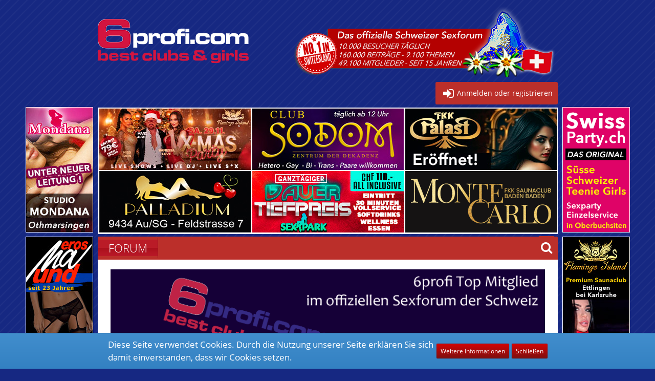

--- FILE ---
content_type: text/html; charset=UTF-8
request_url: https://www.6profi-forum.com/user/29012-hurentest/
body_size: 13926
content:





<!DOCTYPE html>
<html dir="ltr" lang="de">

<head>
		
	<title>Hurentest - Mitglieder - 6profi – Das Schweizer Sexforum</title>
	
	<meta charset="utf-8">
<meta name="viewport" content="width=device-width, initial-scale=1">
<meta name="format-detection" content="telephone=no">

<!-- open graph description -->
<meta property="og:type" content="website">
<meta property="og:image" content="https://6profi-forum.com//images/6profi/fkk-saunaclub-forum-schweiz-mobile-02.png">
<meta property="og:image:type" content="image/png" />

<meta property="fb:app_id" content="353553082180500">
<meta name="twitter:card" content="summary_large_image">
<meta name="twitter:title" content="6profi - Forum für Saunaclubs und Studios der Schweiz">
<meta name="twitter:description" content="Das Forum für Clubs, Saunaclubs und Erotikstudios in der Schweiz und Süddeutschland">
<meta name="twitter:image" content="https://6profi-forum.com/images/6profi/fkk-saunaclub-forum-schweiz-mobile-02.png">
<!-- open graph END -->

<link href="https://vjs.zencdn.net/7.6.6/video-js.css" rel="stylesheet" />

  <!-- If you'd like to support IE8 (for Video.js versions prior to v7) -->
  <script src="https://vjs.zencdn.net/ie8/1.1.2/videojs-ie8.min.js"></script>
  <script src="https://vjs.zencdn.net/7.6.6/video.js"></script>

<script src="https://www.6profi-forum.com/js/3rdParty/mejs/mediaelement-and-player.js"></script>

<meta name="description" content="6profi ist das unabhängige Schweizer Sexforum für Erfahrungsberichte, Diskussionen und persönlichen Austausch. Community von Usern für User. 18+.">
<meta name="keywords" content="sexforum, schweiz, clubs, saunaclubs, erfahrungsberichte">
<meta property="og:site_name" content="6profi – Das Schweizer Sexforum">
<meta property="og:url" content="https://www.6profi-forum.com/user/29012-hurentest/">
<meta property="og:type" content="profile">
<meta property="profile:username" content="Hurentest">
<meta property="og:title" content="Hurentest - Mitglieder - 6profi – Das Schweizer Sexforum">
<meta property="og:image" content="[data-uri]">	
	
<!-- Stylesheets -->
<link rel="stylesheet" type="text/css" href="https://www.6profi-forum.com/style/style-9.css?m=1768720212"><link rel="stylesheet" type="text/css" media="screen" href="https://www.6profi-forum.com/style/3rdParty/easyintext.css" />


<script>
	var SID_ARG_2ND	= '';
	var WCF_PATH = 'https://www.6profi-forum.com/';
	var WSC_API_URL = 'https://www.6profi-forum.com/';
	var SECURITY_TOKEN = '3991801a7544d94e69004fadb65724693802fb6d';
	var LANGUAGE_ID = 1;
	var LANGUAGE_USE_INFORMAL_VARIANT = false;
	var TIME_NOW = 1768946947;
	var LAST_UPDATE_TIME = 1584866286;
	var URL_LEGACY_MODE = false;
	var ENABLE_DEBUG_MODE = false;
	var ENABLE_DEVELOPER_TOOLS = false;
	var WSC_API_VERSION = 2018;
	
	</script>

<script src="https://www.6profi-forum.com/js/WoltLabSuite.Core.min.js?v=1584866286"></script>
<script>
requirejs.config({
	baseUrl: 'https://www.6profi-forum.com/js', 
	urlArgs: 't=1584866286'
	
});

</script>
<noscript>
	<style>
		.jsOnly {
			display: none !important;
		}
		
		.noJsOnly {
			display: block !important;
		}
	</style>
</noscript>

<script src="https://www.6profi-forum.com/js/WoltLabSuite.Forum.min.js?v=1584866286"></script>
<script src="https://www.6profi-forum.com/js/WBBElite.News.min.js?v=1584866286"></script>
<script src="https://www.6profi-forum.com/js/WoltLabSuite.Calendar.min.js?v=1584866286"></script>
<!-- Icons -->
<link rel="apple-touch-icon" sizes="180x180" href="https://www.6profi-forum.com/images/favicon/9.apple-touch-icon.png">
<link rel="manifest" href="https://www.6profi-forum.com/images/favicon/9.manifest.json">
<link rel="shortcut icon" href="https://www.6profi-forum.com/images/favicon/9.favicon.ico">
<meta name="msapplication-config" content="https://www.6profi-forum.com/images/favicon/9.browserconfig.xml">
<meta name="theme-color" content="#bb1c28">

<script type="text/javascript">
function PrintElem(elem)
{
    var mywindow = window.open('', 'PRINT', 'height=400,width=600');

    mywindow.document.write('<html><head><title>' + document.title  + '</title>');
    mywindow.document.write('</head><body >');
    mywindow.document.write('<h1>' + document.title  + '</h1>');
    mywindow.document.write(document.getElementById(elem).innerHTML);
    mywindow.document.write('</body></html>');

    mywindow.document.close(); // necessary for IE >= 10
    mywindow.focus(); // necessary for IE >= 10*/

    mywindow.print();
    mywindow.close();

    return true;
}
</script>




<!-- Google tag (gtag.js) -->
<script async src="https://www.googletagmanager.com/gtag/js?id=G-Z6BHHHGHX7"></script>
<script>
  window.dataLayer = window.dataLayer || [];
  function gtag(){dataLayer.push(arguments);}
  gtag('js', new Date());

  gtag('config', 'G-Z6BHHHGHX7');
</script>	
			<link rel="canonical" href="https://www.6profi-forum.com/user/29012-hurentest/">
		
					<noscript>
		<style type="text/css">
			#profileContent > .tabMenu > ul > li:not(:first-child) {
				display: none !important;
			}
			
			#profileContent > .tabMenuContent:not(:first-of-type) {
				display: none !important;
			}
		</style>
	</noscript>
	
	
	
	<script src="https://kit.fontawesome.com/bc9ac10906.js" crossorigin="anonymous"></script>
</head>

<body id="tpl_wcf_user"
	itemscope itemtype="http://schema.org/WebPage" itemid="https://www.6profi-forum.com/user/29012-hurentest/"	data-template="user" data-application="wcf" data-page-id="33" data-page-identifier="com.woltlab.wcf.User"	class="">
	

	
	<!-- TEST -->
	
	
<a id="top"></a>
<div id="pageContainer" class="pageContainer">
	
		
	<div id="pageHeaderContainer" class="pageHeaderContainer">


	
	<header id="pageHeader" class="pageHeader">
		<div id="pageHeaderUserPanel" class="pageHeaderPanel" style="position: absolute !important">
		
			<div class="layoutBoundary">
			</div>
			
		</div>
		
		<div id="pageHeaderFacade" class="pageHeaderFacade">
			<div class="layoutBoundary">
				<div id="pageHeaderLogo" class="pageHeaderLogo">
		
	<a href="https://www.6profi-forum.com/forum/">
	
<img src="/images/6profi/fkk-saunaclub-forum-schweiz-02.png" alt="6profi Logo" class="pageHeaderLogoLarge">

		
		
		
		

	</a>
	
	
</div>
				
				<nav id="topMenu" class="userPanel">
		<ul class="userPanelItems">
												<!-- login box -->
				<li id="userLogin">
					<a class="loginLink" href="https://www.6profi-forum.com/login/">
					<span class="icon icon32 fa-sign-in"></span>
					<span>Anmelden oder registrieren</span>
					</a>
					<div id="loginForm" class="loginForm" style="display: none">
						<form method="post" action="https://www.6profi-forum.com/login/">
							<section class="section loginFormLogin">
								<h2 class="sectionTitle">Anmeldung</h2>
								
								<dl>
									<dt><label for="username">Benutzername oder E-Mail-Adresse</label></dt>
									<dd>
										<input type="text" id="username" name="username" value="" required class="long jsDialogAutoFocus">
									</dd>
								</dl>
								
								<dl>
									<dt><label for="password">Kennwort</label></dt>
									<dd>
										<input type="password" id="password" name="password" value="" class="long">
										<small><a href="https://www.6profi-forum.com/lost-password/">Kennwort vergessen</a></small>
									</dd>
								</dl>
								
																	<dl>
										<dt></dt>
										<dd>
											<label for="useCookies"><input type="checkbox" id="useCookies" name="useCookies" value="1" checked> Dauerhaft angemeldet bleiben</label>
										</dd>
									</dl>
																
								
								
								<div class="userLoginButtons">
									<input type="submit" value="Absenden" accesskey="s">
									<input type="hidden" name="url" value="/user/29012-hurentest/">
									<input type="hidden" name="t" value="3991801a7544d94e69004fadb65724693802fb6d">								</div>
							</section>
							
															<section class="section loginFormRegister">
									<h2 class="sectionTitle">Registrierung</h2>
									
									<p>Sie haben noch kein Benutzerkonto auf unserer Seite? <a href="https://www.6profi-forum.com/register/">Registrieren Sie sich kostenlos</a> und nehmen Sie an unserer Community teil!</p>
									
									<div class="userLoginButtons">
										<a href="https://www.6profi-forum.com/register/" class="button loginFormRegisterButton">Benutzerkonto erstellen</a>
									</div>
								</section>
														
							
						</form>
					</div>
					
					</li>
							
								
							
		<!-- page search -->

		<li class="jsOnly">
			<a href="https://www.6profi-forum.com/search/" class="jsTooltip" title="Suche"><span class="icon icon32 fa-search"></span> <span>Suche</span></a>
			
		</li>
	</ul>
</nav>
					


<div id="pageHeaderSearch" class="pageHeaderSearch" itemscope itemtype="http://schema.org/WebSite" itemid="https://www.6profi-forum.com/forum/">
	<meta itemprop="url" content="https://www.6profi-forum.com/forum/">
	<meta itemprop="name" content="6profi – Das Schweizer Sexforum">
	<meta itemprop="description" content="6profi ist das unabhängige Schweizer Sexforum für Erfahrungsberichte, Diskussionen und persönlichen Austausch. Community von Usern für User. 18+.">
	
	<form method="post" action="https://www.6profi-forum.com/search/" itemprop="potentialAction" itemscope itemtype="http://schema.org/SearchAction">
		<meta itemprop="target" content="https://www.6profi-forum.com/search/?q={q}">
		
		<div id="pageHeaderSearchInputContainer" class="pageHeaderSearchInputContainer">
			<div class="pageHeaderSearchType dropdown">
				<a href="#" class="button dropdownToggle">Alles</a>
				<ul class="dropdownMenu">
					<li><a href="#" data-extended-link="https://www.6profi-forum.com/search/" data-object-type="everywhere">Alles</a></li>
					<li class="dropdownDivider"></li>
					
					
					
																		<li><a href="#" data-extended-link="https://www.6profi-forum.com/search/?types%5B%5D=com.woltlab.wcf.article" data-object-type="com.woltlab.wcf.article">Artikel</a></li>
																								<li><a href="#" data-extended-link="https://www.6profi-forum.com/search/?types%5B%5D=com.woltlab.wcf.page" data-object-type="com.woltlab.wcf.page">Seiten</a></li>
																																			<li><a href="#" data-extended-link="https://www.6profi-forum.com/search/?types%5B%5D=com.woltlab.wbb.post" data-object-type="com.woltlab.wbb.post">Forum</a></li>
																								<li><a href="#" data-extended-link="https://www.6profi-forum.com/search/?types%5B%5D=de.wbb-elite.news.search" data-object-type="de.wbb-elite.news.search">News</a></li>
																								<li><a href="#" data-extended-link="https://www.6profi-forum.com/search/?types%5B%5D=com.woltlab.calendar.event" data-object-type="com.woltlab.calendar.event">Termine</a></li>
																								<li><a href="#" data-extended-link="https://www.6profi-forum.com/search/?types%5B%5D=com.cls.easymedia.video" data-object-type="com.cls.easymedia.video">Videos</a></li>
																
					<li class="dropdownDivider"></li>
					<li><a class="pageHeaderSearchExtendedLink" href="https://www.6profi-forum.com/search/">Erweiterte Suche</a></li>
				</ul>
			</div>
			
			<input itemprop="query-input" type="search" name="q" id="pageHeaderSearchInput" class="pageHeaderSearchInput" placeholder="Suchbegriff eingeben" autocomplete="off" value="" required>
			
			<button class="pageHeaderSearchInputButton button" type="submit">
				<span class="icon icon16 fa-search pointer" title="Suche"></span>
			</button>
			
			<div id="pageHeaderSearchParameters"></div>
			
						
			<input type="hidden" name="t" value="3991801a7544d94e69004fadb65724693802fb6d">		</div>
	</form>
</div>

	</div>
		</div>
		<div class="boxesHero">
			<div class="layoutBoundary" style="padding-left: 0px; padding-right: 0px;">
				<div class="boxContainer">
					<script type="text/javascript">

    // Original JavaScript code by Chirp Internet: www.chirp.com.au
    // Please acknowledge use of this code by including this header.

    window.addEventListener("DOMContentLoaded", function(e) {


        /*
        TopLeftBox
         */
        var topleftbox = document.getElementById("topleftbox");
        var fadeComplete = function(e) { topleftbox.appendChild(arr1[0]); };
        var arr1 = topleftbox.getElementsByTagName("a");
        for(var i=0; i < arr1.length; i++) {
            arr1[i].addEventListener("animationend", fadeComplete, false);
        }

        /*
        TopMiddleBox
         */
        var topmiddlebox = document.getElementById("topmiddlebox");
        var fadeComplete = function(e) { topmiddlebox.appendChild(arr2[0]); };
        var arr2 = topmiddlebox.getElementsByTagName("a");
        for(var i=0; i < arr2.length; i++) {
            arr2[i].addEventListener("animationend", fadeComplete, false);
        }

        /*
        TopRightBox
         */
        var toprightbox = document.getElementById("toprightbox");
        var fadeComplete = function(e) { toprightbox.appendChild(arr3[0]); };
        var arr3 = toprightbox.getElementsByTagName("a");
        for(var i=0; i < arr3.length; i++) {
            arr3[i].addEventListener("animationend", fadeComplete, false);
        }

        /*
        BottomLeftBox
         */
        var bottomleftbox = document.getElementById("bottomleftbox");
        var fadeComplete = function(e) { bottomleftbox.appendChild(arr4[0]); };
        var arr4 = bottomleftbox.getElementsByTagName("a");
        for(var i=0; i < arr4.length; i++) {
            arr4[i].addEventListener("animationend", fadeComplete, false);
        }

        /*
        BottomMiddleBox
         */
        var bottommiddlebox = document.getElementById("bottommiddlebox");
        var fadeComplete = function(e) { bottommiddlebox.appendChild(arr5[0]); };
        var arr5 = bottommiddlebox.getElementsByTagName("a");
        for(var i=0; i < arr5.length; i++) {
            arr5[i].addEventListener("animationend", fadeComplete, false);
        }

        /*
        BottomRigtBox
         */
        var bottomrightbox = document.getElementById("bottomrightbox");
        var fadeComplete = function(e) { bottomrightbox.appendChild(arr6[0]); };
        var arr6 = bottomrightbox.getElementsByTagName("a");
        for(var i=0; i < arr6.length; i++) {
            arr6[i].addEventListener("animationend", fadeComplete, false);
        }

    }, false);

</script>

<style type="text/css">

@media only screen and (min-width : 1025px) {
 
 .stage1 {
        float: left;
    }

}

@media only screen and (max-width : 1024px) {
 
 	.topContentHeroBannerBox,
 	.topContentBannerBox {
        display: flex;
    	flex-wrap: wrap;
		justify-content: center;
    }
	
	.topContentHeroBannerBox, 
	.topContentBannerBox {
    	text-align: initial !important;
	}

}
    .stage {
	margin-top: 2px;
	margin-left: 3px;
    }

    .stage a {
        position: absolute;
    }
    .stage a img {
        /*
        padding: 10px;
        border: 1px solid #ccc;
        background: #fff;
        */
    }

    .stage a:nth-of-type(1) {
        animation-name: fader;
        animation-delay: 6s;
        animation-duration: 1s;
        z-index: 100;
    }
    .stage a:nth-of-type(2) {
        z-index: 90;
    }
    /*
	.stage a:nth-of-type(n+3) {
        display: none;
    }
	*/
    @keyframes fader {
        from { opacity: 1.0; }
        to   { opacity: 0.0; }
    }

    #topleftbox {
        float: left;
        width: 296px;
        height: 120px;
        background-color: grey;
    }

    #topmiddlebox {
        float: left;
        width: 296px;
        height: 120px;
        background-color: grey;
    }

    #toprightbox {
        float: left;
        width: 296px;
        height: 120px;
        background-color: grey;
    }

    #clearbox {
        clear: left;
    }

    #bottomleftbox {
        float: left;
        width: 296px;
        height: 120px;
        background-color: grey;
    }

    #bottommiddlebox {
        float: left;
        width: 296px;
        height: 120px;
        background-color: grey;
    }

    #bottomrightbox {
        float: left;
        width: 296px;
        height: 120px;
        background-color: grey;
    }
	


</style>

<div class="topContentHeroBannerBox">
    <div id="topleftbox" class="stage">
        			
 
								  
			<a href="https://www.fkk-flamingo-island.de/"  ><img src="https://www.6profi-forum.com/fkk-saunaclubs-schweiz/14-fkk-flamingo-island-xmas.jpg" alt="FKK Flamingo Island in Ettlingen bei Karlsruhe Motto Tage im FKK-Club" title="FKK Flamingo Island Ettlingen" /></a>
	
			
					
 
								  
			<a href="https://flamingo-fkk.de/"  ><img src="https://www.6profi-forum.com/fkk-saunaclubs-schweiz/13-fkk-flamingo-island-xmas.jpg" alt="FKK Flamingo Island Ettlingen" title="Flamingo Island" /></a>
	
			
    </div>
    <div id="topmiddlebox" class="stage">
        			
 
								  
			<a href="https://club-sodom.com"  ><img src="https://www.6profi-forum.com/fkk-saunaclubs-schweiz/16-15-sodom-swingerclub-villingen-schwenningen.jpg" alt="Club Sodom Villingen-Schwenningen - Swinger, Gay, Bi, Hetero" title="Club Sodom Villingen-Schwenningen" /></a>
	
			
					
 
								  
			<a href="https://club-sodom.com"  ><img src="https://www.6profi-forum.com/fkk-saunaclubs-schweiz/15-sodom-swingerclub.jpg" alt="Club Sodom Villingen-Schwenningen - Swinger, Gay, Bi, Hetero" title="Club Sodom Swingerclub Villingen-Schwenningen 2" /></a>
	
			
    </div>
    <div id="toprightbox" class="stage">
	    			
 
								  
			<a href="https://fkk-palast.com"  ><img src="https://www.6profi-forum.com/fkk-saunaclubs-schweiz/17-fkk-palast-freiburg.jpg" alt="FKK Palast Freiburg" title="FKK-Palast Freiburg" /></a>
	
			
					
 
								  
			<a href="https://fkk-palast.com"  ><img src="https://www.6profi-forum.com/fkk-saunaclubs-schweiz/18-fkk-palast-freiburg.jpg" alt="FKK Palast Freiburg" title="FKK-Palast Freiburg 2" /></a>
	
			
    </div>
    <div id="clearbox"></div>
    <!-- -->
    <div id="bottomleftbox" class="stage">
        			
 
								  
			<a href="https://palladium-au.ch"  ><img src="https://www.6profi-forum.com/fkk-saunaclubs-schweiz/19-Palladium-Saunaclub-Au.jpg" alt="Palladium AU" title="Palladium Saunaclub Au 1" /></a>
	
			
					
 
								  
			<a href="https://palladium-au.ch"  ><img src="https://www.6profi-forum.com/fkk-saunaclubs-schweiz/20-palladium-saunaclub-au.jpg" alt="Club Palladium in Au" title="Palladium Au - Saunaclub" /></a>
	
			
    </div>
    <div id="bottommiddlebox" class="stage">
        			
 
								  
			<a href="https://sex-park.ch"  ><img src="https://www.6profi-forum.com/fkk-saunaclubs-schweiz/21-22-sexpark-dauertiefpreis-296.jpg" alt="Sexpark Oberentfelden" title="Sexpark Oberentfelden Dauertiefpreis 1" /></a>
	
			
					
 
								  
			<a href="https://sex-park.ch"  ><img src="https://www.6profi-forum.com/fkk-saunaclubs-schweiz/22-sexpark-dauertiefpreis-296.jpg" alt="Sexpark Oberentfelden Dauertiefpreis" title="Sexpark Oberentfelden Dauertiefpreis 2" /></a>
	
			
    </div>
    <div id="bottomrightbox" class="stage">
        			
 
								  
			<a href="https://club-planb.ch/tagesplan/"  ><img src="https://www.6profi-forum.com/fkk-saunaclubs-schweiz/23-Plan-B-Windisch-Saunaclub.jpg" alt="Plan-B Windisch Saunaclub" title="Plan-B Windisch" /></a>
	
			
					
 
								  
			<a href="https://www.fkk-montecarlo.de"  ><img src="https://www.6profi-forum.com/fkk-saunaclubs-schweiz/24-monte-carlo-baden-baden.gif" alt="FKK Monte Carlo - Baden Baden - FKK Club" title="FKK Monte Carlo" /></a>
	
			
    </div>
</div>
				</div>
			</div>
		</div>
	
		
			<div id="pageHeaderPanel" class="pageHeaderPanel">
			<div class="layoutBoundary" style="background-color: rgb(187, 47, 42) !important;">
				
					<div class="row">
			<div class="col-md-12">
				
				
				<nav class="mainNav navbar navbar-expand-lg navbar-light bg-light">
 

				<div class="collapse navbar-collapse" id="navbarSupportedContent">
					<ul class="navbar-nav mr-auto">
						<li class="nav-item active">
							<a class="nav-link" href="/forum/">FORUM</a>
						</li>


						


					</ul>

					  
				  </div>
					
					
				</nav>
			</div>
		</div>
			
				<div class="box mainMenu" data-box-identifier="com.woltlab.wcf.MainMenu">
		
		
	<div class="boxContent">
		<nav>
	<ol class="boxMenu">
		
		
					<li class="" data-identifier="com.woltlab.wbb.BoardList">
				<a href="https://www.6profi-forum.com/forum/" class="boxMenuLink">
					<span class="boxMenuLinkTitle">Forum</span>
									</a>
				
				</li>					
									<li class="" data-identifier="com.woltlab.wcf.RecentActivityList">
				<a href="https://www.6profi-forum.com/recent-activity-list/" class="boxMenuLink">
					<span class="boxMenuLinkTitle">Letzte Aktivitäten</span>
									</a>
				
				</li>					
																				
		
	</ol>
</nav>	</div>
</div>					<ul class="customSearch" style="display: none;>
						<li class="jsOnly">
							<a href="#" id="userPanelSearchButton" class="jsTooltip" title="Suche"><span class="icon icon32 fa-search"></span> <span>Suche</span>								</a>
						</li>
					</ul> 
				
				
				
				


<div id="pageHeaderSearch" class="pageHeaderSearch" itemscope itemtype="http://schema.org/WebSite" itemid="https://www.6profi-forum.com/forum/">
	<meta itemprop="url" content="https://www.6profi-forum.com/forum/">
	<meta itemprop="name" content="6profi – Das Schweizer Sexforum">
	<meta itemprop="description" content="6profi ist das unabhängige Schweizer Sexforum für Erfahrungsberichte, Diskussionen und persönlichen Austausch. Community von Usern für User. 18+.">
	
	<form method="post" action="https://www.6profi-forum.com/search/" itemprop="potentialAction" itemscope itemtype="http://schema.org/SearchAction">
		<meta itemprop="target" content="https://www.6profi-forum.com/search/?q={q}">
		
		<div id="pageHeaderSearchInputContainer" class="pageHeaderSearchInputContainer">
			<div class="pageHeaderSearchType dropdown">
				<a href="#" class="button dropdownToggle">Alles</a>
				<ul class="dropdownMenu">
					<li><a href="#" data-extended-link="https://www.6profi-forum.com/search/" data-object-type="everywhere">Alles</a></li>
					<li class="dropdownDivider"></li>
					
					
					
																		<li><a href="#" data-extended-link="https://www.6profi-forum.com/search/?types%5B%5D=com.woltlab.wcf.article" data-object-type="com.woltlab.wcf.article">Artikel</a></li>
																								<li><a href="#" data-extended-link="https://www.6profi-forum.com/search/?types%5B%5D=com.woltlab.wcf.page" data-object-type="com.woltlab.wcf.page">Seiten</a></li>
																																			<li><a href="#" data-extended-link="https://www.6profi-forum.com/search/?types%5B%5D=com.woltlab.wbb.post" data-object-type="com.woltlab.wbb.post">Forum</a></li>
																								<li><a href="#" data-extended-link="https://www.6profi-forum.com/search/?types%5B%5D=de.wbb-elite.news.search" data-object-type="de.wbb-elite.news.search">News</a></li>
																								<li><a href="#" data-extended-link="https://www.6profi-forum.com/search/?types%5B%5D=com.woltlab.calendar.event" data-object-type="com.woltlab.calendar.event">Termine</a></li>
																								<li><a href="#" data-extended-link="https://www.6profi-forum.com/search/?types%5B%5D=com.cls.easymedia.video" data-object-type="com.cls.easymedia.video">Videos</a></li>
																
					<li class="dropdownDivider"></li>
					<li><a class="pageHeaderSearchExtendedLink" href="https://www.6profi-forum.com/search/">Erweiterte Suche</a></li>
				</ul>
			</div>
			
			<input itemprop="query-input" type="search" name="q" id="pageHeaderSearchInput" class="pageHeaderSearchInput" placeholder="Suchbegriff eingeben" autocomplete="off" value="" required>
			
			<button class="pageHeaderSearchInputButton button" type="submit">
				<span class="icon icon16 fa-search pointer" title="Suche"></span>
			</button>
			
			<div id="pageHeaderSearchParameters"></div>
			
						
			<input type="hidden" name="t" value="3991801a7544d94e69004fadb65724693802fb6d">		</div>
	</form>
</div>

	</div>
		</div>
		
		</header>


			
</div>
	
	
	
		<div class="mobileLogo">
	<a href="/"><img alt="6Profi Logo" src="/images/6profi/fkk-saunaclub-forum-schweiz-mobile-02.png"></a>
</div>
	
	
	
		
	
	
	<section id="main" class="main" role="main">

		<div class="layoutBoundary">
		<style type="text/css">

    .stage2 {
    }

    .stage2 a {
        position: absolute;
    }
	.stage2x a {
        position: absolute;
    }
    .stage2 a img {
        /*
        padding: 10px;
        border: 1px solid #ccc;
        background: #fff;
        */
    }

</style>

<style type="text/css">

</style>



<script type="text/javascript">
	
	window.addEventListener("DOMContentLoaded", function(e) {

		function shuffleDivs(divs) {
		  const divsArray = Array.from(divs);

		  const contentArray = divsArray.map(div => div.innerHTML);

		  contentArray.sort(() => Math.random() - 0.5);

		  divsArray.forEach((div, index) => {
			div.innerHTML = contentArray[index];
		  });
		}

		const divs = document.querySelectorAll('#sidebarbanner');

		shuffleDivs(divs);
	  
	}, false);
	
	
	
</script>


<div class="adsLeft adsSidebar">
        <div id="sidebarbanner" class="adImage stage2">
        <a href="https://fkk-flamingo-island.de/"  ><img src="https://www.6profi-forum.com/fkk-saunaclubs-schweiz/2-flamingo-island-saunaclub.jpg" alt="Flamingo Island" title="Flamingo Island FKK Ettlingen" /></a>
    </div>
    
    
    
    <div id="sidebarbanner" class="adImage stage2">
        <a href="https://www.eros-na-und.com/"  ><img src="https://www.6profi-forum.com/fkk-saunaclubs-schweiz/4-laufhaus_na_und_villingen_01.jpg" alt="Na Und Laufhaus Villingen" title="Eros Na Und - Laufhaus Villingen" /></a>
    </div>
    
    
    
    <div id="sidebarbanner" class="adImage stage2">
        <a href="https://fkk-palast.com"  ><img src="https://www.6profi-forum.com/fkk-saunaclubs-schweiz/5-fkk-palast-open-new.jpg" alt="FKK Palast Freiburg" title="FKK Palast Freiburg" /></a>
    </div>
    
    
    <div id="sidebarbanner" class="adImage stage2">
        <a href="https://studio-h2o.ch/"  ><img src="https://www.6profi-forum.com/fkk-saunaclubs-schweiz/8-mondana-erotikstudio-othmarsingen.jpg" alt="Studio Mondana im H2o" title="Studio Mondana" /></a>
    </div>
    
    
    
    
	
	
	
	
	
	
	

</div>


<div class="adsRight adsSidebar">

    
    <div id="sidebarbanner" class="adImage stage2x">
        <a href="https://swiss-party.ch"  ><img src="https://www.6profi-forum.com/fkk-saunaclubs-schweiz/62-swiss-party-oberbuchsiten-130.gif" alt="Sexparty bei Swiss-Party in Oberbuchsiten" title="Swiss Party - Sexyparty Oberbuchsiten" /></a>
        			
 
								  
			<a href="https://swiss-party.ch"  ><img src="https://www.6profi-forum.com/fkk-saunaclubs-schweiz/62-swiss-party-oberbuchsiten-130.gif" alt="Sexparty bei Swiss-Party in Oberbuchsiten" title="Swiss Party - Sexyparty Oberbuchsiten" /></a>
	
			
    </div>
    
    
    
    
    <div id="sidebarbanner" class="adImage stage2">
        <a href="https://villa45.ch"  ><img src="https://www.6profi-forum.com/fkk-saunaclubs-schweiz/7-villa45-wetzikon-130.jpg" alt="Villa45 Kontaktbar, Erotik, Studio in Wetzikon im Zürcher Oberland" title="Villa45 Wetzikon" /></a>
    </div>
    
    
    
    <div id="sidebarbanner" class="adImage stage2">
        <a href="https://sex-park.ch"  ><img src="https://www.6profi-forum.com/fkk-saunaclubs-schweiz/3-sex-park-sonntagsbrunch.jpg" alt="Sonntagsbrunch im Sexpark Oberentfelden" title="Sex Park Sonntagsbrunch" /></a>
    </div>
    
    
    <div id="sidebarbanner" class="adImage stage2">
        <a href="https://www.fkk-montecarlo.de/"  ><img src="https://www.6profi-forum.com/fkk-saunaclubs-schweiz/11-fkk-club-montecarlo-130.jpg" alt="FKK Club Montecarlo in Baden-Baden" title="FKK Monte Carlo" /></a>
    </div>
    
    
	
	
	
	
	
	
	
	


</div>



<style>

    /*
	@media only screen and (min-width: 1350px) {
	*/
	@media only screen and (min-width: 1230px) {

        /* Nexus Stilanpassungen */

        #pageHeaderFacade,
        #pageHeaderPanel,
        #main,
        .pageNavigation,
        .boxesFooterBoxes,
        #pageFooter {
            padding-left: 140px;
            padding-right: 140px;
        }

        #main > .layoutBoundary {
            position: relative;
        }

        /* Sidebarboxen */

        /* Abstand nach Oben einstellen */

        .adsSidebar {
            margin-top: -76px;
            margin-top: -330px;
            margin-top: -284px;
        }

        .adsSidebar {
            position: absolute;
            padding-top: 0;
            width: 130px;
        }

        .adsSidebar > div:not(first-of-type) {
            margin-bottom: 10px;
        }

        .adsLeft {
            top: 0;
            left: 0;
            margin-left: -140px;
        }

        .adsRight {
            top: 0;
            right: 0;
            margin-right: -140px;
        }

        /* Beispielwerbung */

        .adImage {
            width: 130px;
            height: 243px;
           
            outline-color: white;
            outline-style: solid;
            outline-width: 1px;
        }

    }

    @media only screen and (max-width: 1229px) {

        /* Werbung auf kleinen Bildschirmen ausblenden */

        .adsSidebar {
            display: none;
        }

    }
	
	/*
	@media only screen and (max-width: 1349px) {


        .adsSidebar {
            display: none;
        }

    }
	*/
</style>
		</div>

		<div class="layoutBoundary">
			
			
			<div id="content" class="content">
			<style type="text/css">

    .stage3 {
    }

    .stage3 a {
        position: absolute;
    }
    .stage3 a img {
        /*
        padding: 10px;
        border: 1px solid #ccc;
        background: #fff;
        */
    }

    .stage3 a:nth-of-type(1) {
        animation-name: fader;
        animation-delay: 4s;
        animation-duration: 1s;
        z-index: 2;
    }
    .stage3 a:nth-of-type(2) {
        z-index: 1;
    }
    /*
	.stage3 a:nth-of-type(n+3) {
        display: none;
    }
	*/
    @keyframes fader {
        from { opacity: 1.0; }
        to   { opacity: 0.0; }
    }
	
	.adImageMobileParty {
            width: 194px;
            height: 77px;
           /* background: red; */
            outline-color: white;
            outline-style: solid;
            outline-width: 1px;
			margin-right: 10px;
    }
	
	.adImageMobileParty > a > img {
		//width: 160px !important;
		width: 45vw !important;
	}

	.adImageMobileParty {
    	//width: 160px !important;
		width: 45vw !important;
        //height: 59px !important;
		height: 22vw !important;
        outline-color: white;
        outline-style: solid;
        outline-width: 1px;
		margin-right: 10px;
	}
</style>

<div class="mobileTopAds">

	<script type="text/javascript">
	window.addEventListener("DOMContentLoaded", function(e) {
		var mz01 = document.getElementById("901");
		var arr901 = mz01.getElementsByTagName("a");
		var fadeComplete = function(e) { mz01.appendChild(arr901[0]); };
    	for(var i=0; i < arr901.length; i++) {
    	    arr901[i].addEventListener("animationend", fadeComplete, false);
    	}
	}, false);
	</script>
    <div id="901" class="adImageMobileParty stage3">
        <a href="https://zeus.ch"  ><img src="https://www.6profi-forum.com/fkk-saunaclubs-schweiz/25-zeus-saunaclub-kuessnacht-2.gif" alt="Club Zeus Bumsaktion" title="Zeus Saunaclub Kuessnacht Zentralschweiz" width="408" /></a>
						
 
								  
			<a href="https://fkk-neuenhof.ch"  ><img src="https://www.6profi-forum.com/fkk-saunaclubs-schweiz/26-fkk-neuenhof-preis-aktionen.jpg" alt="FKK Neuenhof Saunaclub bei Zürich" title="FKK Neuenhof" width="408" /></a>
	
			
    </div>

	<script type="text/javascript">
	window.addEventListener("DOMContentLoaded", function(e) {
		var mz02 = document.getElementById("902");
		var arr902 = mz02.getElementsByTagName("a");
		var fadeComplete = function(e) { mz02.appendChild(arr902[0]); };
		for(var i=0; i < arr902.length; i++) {
			arr902[i].addEventListener("animationend", fadeComplete, false);
		}
	}, false);
	</script>
    <div id="902" class="adImageMobileParty stage3">
        <a href="https://saunaclub-elharem.ch"  ><img src="https://www.6profi-forum.com/fkk-saunaclubs-schweiz/28-el-harem-ostschweiz-tipp.jpg" alt="El Harem Ostschweiz Saunaclub - Latinas, Massagen" title="El Harem Saunaclub Kirchberg" width="408" /></a>
						
 
								  
			<a href="https://freubad.ch"  ><img src="https://www.6profi-forum.com/fkk-saunaclubs-schweiz/27-freubad-aktion-januar.jpg" alt="Freubad Recherswil Aktionspreise" title="Freubad Recherswil" width="408" /></a>
	
			

    </div>


</div>


<!-- login box -->
<div class="userPanel mobileLogin" style="display: flex; justify-content: center; margin-top: 15px;">
<div style="padding-left: 10px; padding-right: 10px; display: flex; align-items: center; background-color: #bb2f2a; cursor: pointer; margin-left: -30px;">
<a class="loginLink" style="cursor: pointer; color: white;" href="https://www.6profi-forum.com/login/">
						<span class="icon icon32 fa-sign-in" style="color: white !important;"></span>
						<span>Anmelden oder registrieren</span>
						</a>
					<div id="loginForm" class="loginForm" style="display: none">
						<form method="post" action="https://www.6profi-forum.com/login/">
							<section class="section loginFormLogin">
								<h2 class="sectionTitle">Anmeldung</h2>
								
								<dl>
									<dt><label for="username">Benutzername oder E-Mail-Adresse</label></dt>
									<dd>
										<input type="text" id="username" name="username" value="" required class="long jsDialogAutoFocus">
									</dd>
								</dl>
								
								<dl>
									<dt><label for="password">Kennwort</label></dt>
									<dd>
										<input type="password" id="password" name="password" value="" class="long">
										<small><a href="https://www.6profi-forum.com/lost-password/">Kennwort vergessen</a></small>
									</dd>
								</dl>
								
																	<dl>
										<dt></dt>
										<dd>
											<label for="useCookies"><input type="checkbox" id="useCookies" name="useCookies" value="1" checked> Dauerhaft angemeldet bleiben</label>
										</dd>
									</dl>
																
								
								
								<div class="userLoginButtons">
									<input type="submit" value="Absenden" accesskey="s">
									<input type="hidden" name="url" value="/user/29012-hurentest/">
									<input type="hidden" name="t" value="3991801a7544d94e69004fadb65724693802fb6d">								</div>
							</section>
							
															<section class="section loginFormRegister">
									<h2 class="sectionTitle">Registrierung</h2>
									
									<p>Sie haben noch kein Benutzerkonto auf unserer Seite? <a href="https://www.6profi-forum.com/register/">Registrieren Sie sich kostenlos</a> und nehmen Sie an unserer Community teil!</p>
									
									<div class="userLoginButtons">
										<a href="https://www.6profi-forum.com/register/" class="button loginFormRegisterButton">Benutzerkonto erstellen</a>
									</div>
								</section>
													</form>
					</div>
					
					</div>
</div>



								
				<script type="text/javascript">

    // Original JavaScript code by Chirp Internet: www.chirp.com.au
    // Please acknowledge use of this code by including this header.

    window.addEventListener("DOMContentLoaded", function(e) {


        /*
        TopLeftBox
         */
        var firstbox = document.getElementById("firstbox");
        var fadeComplete = function(e) { firstbox.appendChild(arr11[0]); };
        var arr11 = firstbox.getElementsByTagName("a");
        for(var i=0; i < arr11.length; i++) {
            arr11[i].addEventListener("animationend", fadeComplete, false);
        }

        /*
        TopMiddleBox
         */
        var secondbox = document.getElementById("secondbox");
        var fadeComplete = function(e) { secondbox.appendChild(arr12[0]); };
        var arr12 = secondbox.getElementsByTagName("a");
        for(var i=0; i < arr12.length; i++) {
            arr12[i].addEventListener("animationend", fadeComplete, false);
        }

        /*
        TopRightBox
         */
        var thirdbox = document.getElementById("thirdbox");
        var fadeComplete = function(e) { thirdbox.appendChild(arr13[0]); };
        var arr13 = thirdbox.getElementsByTagName("a");
        for(var i=0; i < arr13.length; i++) {
            arr13[i].addEventListener("animationend", fadeComplete, false);
        }

        var fourthbox = document.getElementById("fourthbox");
        var fadeComplete = function(e) { fourthbox.appendChild(arr14[0]); };
        var arr14 = fourthbox.getElementsByTagName("a");
        for(var i=0; i < arr14.length; i++) {
            arr14[i].addEventListener("animationend", fadeComplete, false);
        }


    }, false);

</script>

<style type="text/css">

@media only screen and (min-width : 1025px) {
 
 .stage1 {
        float: left;
    }
 .stage1x {
        float: left;
    }

}

@media only screen and (max-width : 1024px) {
 
 	.topContentBannerBox {
        display: flex;
    	flex-wrap: wrap;
		justify-content: center;
    }
	
	.topContentHeroBannerBox, 
	.topContentBannerBox {
    	text-align: initial !important;
	}

}

    .stage1 {
        padding: 6px 6px 6px 6px;
        margin-top: 10px;
        background-color: #dddddd;
        width: 208px;
        height: 91px;
    }

    .stage1 a {
        position: absolute;
    }
    .stage1 a img {
        /*
        padding: 10px;
        border: 1px solid #ccc;
        background: #fff;
        */
    }

    .stage1 a:nth-of-type(1) {
        animation-name: fader;
        animation-delay: 6s;
        animation-duration: 1s;
        z-index: 100;
    }
    .stage1 a:nth-of-type(2) {
        z-index: 90;
    }
	





    .stage1x {
        padding: 6px 6px 6px 6px;
        margin-top: 10px;
        background-color: #dddddd;
        width: 420px;
        height: 189px;
    }

    .stage1x a {
        position: absolute;
    }

    .stage1x a:nth-of-type(1) {
        animation-name: fader;
        animation-delay: 6s;
        animation-duration: 1s;
        z-index: 100;
    }
    .stage1x a:nth-of-type(2) {
        z-index: 90;
    }


	
	
	
	
    /*
	.stage a:nth-of-type(n+3) {
        display: none;
    }
	*/
    @keyframes fader {
        from { opacity: 1.0; }
        to   { opacity: 0.0; }
    }

    #firstbox {
        margin-right: 9px;
    }

    #secondbox {
        margin-right: 9px;
    }

    #thirdbox {
        margin-right: 9px;
    }

    #fourthbox {
    }

    #clearbox1 {
        clear: both;
    }



</style>

<div class="topContentBannerBox notOnMobile" style="padding-bottom: 10px;">




<div id="firstbox" class="stage1x notOnMobile">
				
 
								  
			<a href="https://zeus.ch"  ><img src="https://www.6profi-forum.com/fkk-saunaclubs-schweiz/25-zeus-saunaclub-kuessnacht-2.gif" alt="Club Zeus Bumsaktion" title="Zeus Saunaclub Kuessnacht Zentralschweiz" width="408" /></a>
	
			
				
 
								  
			<a href="https://fkk-neuenhof.ch"  ><img src="https://www.6profi-forum.com/fkk-saunaclubs-schweiz/26-fkk-neuenhof-preis-aktionen.jpg" alt="FKK Neuenhof Saunaclub bei Zürich" title="FKK Neuenhof" width="408" /></a>
	
			
</div>
<div id="secondbox" class="stage1x notOnMobile">
				
 
								  
			<a href="https://saunaclub-elharem.ch"  ><img src="https://www.6profi-forum.com/fkk-saunaclubs-schweiz/28-el-harem-ostschweiz-tipp.jpg" alt="El Harem Ostschweiz Saunaclub - Latinas, Massagen" title="El Harem Saunaclub Kirchberg" width="408" /></a>
	
			
				
 
								  
			<a href="https://freubad.ch"  ><img src="https://www.6profi-forum.com/fkk-saunaclubs-schweiz/27-freubad-aktion-januar.jpg" alt="Freubad Recherswil Aktionspreise" title="Freubad Recherswil" width="408" /></a>
	
			
</div>
<div id="clearbox1"></div>


	
</div>
				
																<header class="contentHeader userProfileUser userProfileUserWithCoverPhoto" data-object-id="29012">
					<div class="userProfileCoverPhoto" style="background-image: url(https://www.6profi-forum.com/images/coverPhotos/9.png); background-size: contain;">
							</div>
				<div class="contentHeaderIcon">
							<span><img src="[data-uri]" width="128" height="128" alt="" class="userAvatarImage"></span>
								</div>
		
		<div class="contentHeaderTitle">
			<h1 class="contentTitle">
				<span class="userProfileUsername">Hurentest</span>
																			<br><span class="badge userTitleBadge">6profi Silber Mitglied</span>
																	</h1>
			
			<div class="contentHeaderDescription">
								<ul class="inlineList commaSeparated">
																																						<li>Mitglied seit 7. Juli 2012</li>
					
				</ul>
				
									<ul class="inlineList commaSeparated">
						<li>Letzte Aktivität: <time datetime="2015-06-30T17:51:08+02:00" class="datetime" data-timestamp="1435679468" data-date="30. Juni 2015" data-time="17:51" data-offset="7200">30. Juni 2015</time></li>
					</ul>
				
				
				<dl class="plain inlineDataList">
					
	<dt><a href="https://www.6profi-forum.com/forum/user-post-list/29012-hurentest/" title="Beiträge von Hurentest" class="jsTooltip">Beiträge</a></dt>
	<dd>30</dd>


	<dt><a href="#" class="activityPointsDisplay jsTooltip" title="Punkte von Hurentest anzeigen" data-user-id="29012">Punkte</a></dt>
	<dd>165</dd>

					
											<dt title="0,07 Aufrufe pro Tag">Profil-Aufrufe</dt>
						<dd>340</dd>
									</dl>
			</div>
		</div>
		
		<nav class="contentHeaderNavigation">
			<ul class="userProfileButtonContainer">
				
				
									<li class="dropdown">
						<a class="jsTooltip button dropdownToggle" title="Benutzer"><span class="icon icon32 fa-user"></span> <span class="invisible">Benutzer</span></a>
						<ul class="dropdownMenu userProfileButtonMenu" data-menu="interaction">
							<li class="jsReportUser" data-object-id="29012"><a href="#">Benutzerprofil melden</a></li>
						</ul>
					</li>
				
				
									<li class="dropdown">
						<a class="jsTooltip button dropdownToggle" title="Inhalte von Hurentest suchen"><span class="icon icon32 fa-search"></span> <span class="invisible">Inhalte von Hurentest suchen</span></a>
						<ul class="dropdownMenu userProfileButtonMenu" data-menu="search">
							<li><a href="https://www.6profi-forum.com/forum/user-post-list/29012-hurentest/">Beiträge</a></li>
<li><a href="https://www.6profi-forum.com/search/?types%5B%5D=com.woltlab.wbb.post&amp;userID=29012&amp;findUserThreads=1">Themen</a></li>
						</ul>
					</li>
				
				
				
				
				
			</ul>
		</nav>
		
	</header>
													
				
				
				
				
				
				
	<div id="profileContent" class="section tabMenuContainer userProfileContent" data-active="about">
		<nav class="tabMenu">
			<ul>
															<li><a href="https://www.6profi-forum.com/user/29012-hurentest/#about">Über mich</a></li>
																				<li><a href="https://www.6profi-forum.com/user/29012-hurentest/#wall">Pinnwand</a></li>
																				<li><a href="https://www.6profi-forum.com/user/29012-hurentest/#recentActivity">Letzte Aktivitäten</a></li>
																				<li><a href="https://www.6profi-forum.com/user/29012-hurentest/#likes">Likes</a></li>
																														</ul>
		</nav>
		
									<div id="about" class="tabMenuContent" data-menu-item="about">
												<section class="section">
					<h2 class="sectionTitle">Persönliche Informationen</h2>
					
											<dl>
							<dt>Geschlecht</dt>
							<dd>männlich</dd>
						</dl>
											<dl>
							<dt>Sexualität</dt>
							<dd>hetero</dd>
						</dl>
									</section>
							<section class="section">
					<h2 class="sectionTitle">Adresse</h2>
					
											<dl>
							<dt>Land</dt>
							<dd>Schweiz</dd>
						</dl>
									</section>
									</div>
												<div id="wall" class="tabMenuContent" data-menu-item="wall">
									</div>
												<div id="recentActivity" class="tabMenuContent" data-menu-item="recentActivity">
									</div>
												<div id="likes" class="tabMenuContent" data-menu-item="likes">
									</div>
																</div>


				
				
				
				
							</div>
				
							
								</div>
	</section>
	
	

	
			
	<footer id="pageFooter" class="pageFooter">
		
					
			<div class="boxesFooter">
			<div class="layoutBoundary">
													<div class="boxContainer">
						<div class="box" data-box-identifier="com.woltlab.wcf.FooterMenu">
		
		
	<div class="boxContent">
		<nav>
	<ol class="boxMenu">
		
		
					<li class="" data-identifier="com.woltlab.wcf.generic49">
				<a href="https://www.6profi-forum.com/forum/" class="boxMenuLink">
					<span class="boxMenuLinkTitle">6profi</span>
									</a>
				
				</li>					
									<li class="" data-identifier="com.woltlab.wcf.PrivacyPolicy">
				<a href="https://www.6profi-forum.com/datenschutzerklaerung/" class="boxMenuLink">
					<span class="boxMenuLinkTitle">Datenschutzerklärung</span>
									</a>
				
				</li>					
									<li class="" data-identifier="com.woltlab.wcf.LegalNotice">
				<a href="https://www.6profi-forum.com/legal-notice/" class="boxMenuLink">
					<span class="boxMenuLinkTitle">Impressum</span>
									</a>
				
				</li>					
									<li class="" data-identifier="com.woltlab.wcf.generic41">
				<a href="https://www.6profi-forum.com/recent-activity-list/" class="boxMenuLink">
					<span class="boxMenuLinkTitle">Forum Aktivitäten</span>
									</a>
				
				</li>					
																				
		
	</ol>
</nav>	</div>
</div>
					</div>
				
			</div>
		</div>
				<div id="pageFooterCopyright" class="pageFooterCopyright" style="display:none;">
			<div class="layoutBoundary">
				<div class="copyright" style="margin-top:10px;">
    <!---->
</div>

<div id="footerNote" style="display: none;">
    <div id="footerNoteContent">
        <dl>
            <dt>Stilname</dt>
            <dd>Nexus</dd>
        </dl>
        <dl>
            <dt>Hersteller</dt>
            <dd>cls-design</dd>
        </dl>
        <dl>
            <dt>Designer</dt>
            <dd>Tom</dd>
        </dl>
        <dl>
            <dt>Lizenz</dt>
            <dd></dd>
        </dl>
        <dl>
            <dt>Hilfe</dt>
            <dd></dd>
        </dl>			
        <div class="formSubmit">
                    </div>
    </div>
</div>

</div>
		</div>
	
	
	<style type="text/css">

    .stage4 {
    }

    .stage4 a {
        position: absolute;
    }
    .stage4 a img {
        /*
        padding: 10px;
        border: 1px solid #ccc;
        background: #fff;
        */
    }

    .stage4 a:nth-of-type(1) {
        animation-name: fader;
        animation-delay: 4s;
        animation-duration: 1s;
        z-index: 100;
    }
    .stage4 a:nth-of-type(2) {
        z-index: 90;
    }
	
	.stage5 {
    }

    .stage5 a {
        position: absolute;
    }
    .stage5 a img {
        /*
        padding: 10px;
        border: 1px solid #ccc;
        background: #fff;
        */
    }

    .stage5 a:nth-of-type(1) {
        animation-name: fader;
        animation-delay: 4s;
        animation-duration: 1s;
        z-index: 100;
    }
    .stage5 a:nth-of-type(2) {
        z-index: 90;
    }
    /*
	.stage5 a:nth-of-type(n+3) {
        display: none;
    }
	*/
    @keyframes fader {
        from { opacity: 1.0; }
        to   { opacity: 0.0; }
    }

	.adImageFooter {
            width: 130px;
            height: 243px;
            /* background: red; */
            outline-color: #bb1c28;
            outline-style: solid;
            outline-width: 1px;
			margin-bottom: 10px;
        }
		
	.adImageFooterTopBar {
		width: 296px;
		height: 120px;
		/* background: red; */
		outline-color: #bb1c28;
		outline-style: solid;
		outline-width: 1px;
		margin-bottom: 10px;
	}
	
</style>

</footer>
	
</div>

<div id="pageMainMenuMobile" class="pageMainMenuMobile menuOverlayMobile" data-page-logo="https://www.6profi-forum.com/images/6profi/fkk-saunaclub-forum-schweiz-mobile-02.png">
	<ol class="menuOverlayItemList" data-title="Menü">
		<li class="menuOverlayTitle">Navigation</li>
					
			<li class="menuOverlayItem" data-mobile-identifier="com.woltlab.wbb.BoardList">
								<a href="https://www.6profi-forum.com/forum/" class="menuOverlayItemLink">
					<span class="menuOverlayItemTitle">Forum</span>
									</a>
				
				</li>					
										
			<li class="menuOverlayItem" data-mobile-identifier="com.woltlab.wcf.RecentActivityList">
								<a href="https://www.6profi-forum.com/recent-activity-list/" class="menuOverlayItemLink">
					<span class="menuOverlayItemTitle">Letzte Aktivitäten</span>
									</a>
				
				</li>					
																				<li class="menuOverlayItemSpacer"></li>
		
		<li class="menuOverlayItem">
			<a href="/search" class="menuOverlayItemLink box24">
				<span class="icon icon24 fa-search"></span>
				<span class="menuOverlayItemTitle">Suche</span>
			</a>
		</li>
		<li class="menuOverlayItem" id="pageMainMenuMobilePageOptionsContainer">
			<a href="#" class="menuOverlayItemLink box24">
				<span class="icon icon24 fa-gears"></span>
				<span class="menuOverlayItemTitle">Optionen</span>
			</a>
			<ol class="menuOverlayItemList">
				<li class="menuOverlayItem jsMenuOverlayItemPlaceholder"><a href="#">(placeholder)</a></li>
			</ol>
		</li>
		
		
		
					<li class="menuOverlayTitle">Aktueller Ort</li>
			<li class="menuOverlayItem">
						<a href="https://www.6profi-forum.com/forum/" class="menuOverlayItemLink">
							<span class="box24">
								<span class="icon icon24 fa-home"></span>
								<span class="menuOverlayItemTitle">6profi – Das Schweizer Sexforum</span>
							</span>
						</a>
					</li>
														<li class="menuOverlayItem">
						<a href="https://www.6profi-forum.com/members-list/" class="menuOverlayItemLink">
							<span style="padding-left: 20px"  class="box24">
								<span class="icon icon24 fa-caret-right"></span>
								<span class="menuOverlayItemTitle">Mitglieder</span>
							</span>
						</a>
					</li>
		
	</ol>
</div>


<div id="pageUserMenuMobile" class="pageUserMenuMobile menuOverlayMobile" data-page-logo="https://www.6profi-forum.com/images/6profi/fkk-saunaclub-forum-schweiz-mobile-02.png">
	<ol class="menuOverlayItemList" data-title="Benutzer-Menü">
					
			<li class="menuOverlayTitle">Benutzer-Menü</li>
							<li class="menuOverlayItem" data-more="com.woltlab.wcf.login">
					<a href="#" class="menuOverlayItemLink box24">
						<span class="icon icon24 fa-sign-in"></span>
						<span class="menuOverlayItemTitle">Anmeldung</span>
					</a>
				</li>
										<li class="menuOverlayItem">
					<a href="https://www.6profi-forum.com/register/" class="menuOverlayItemLink box24">
						<span class="icon icon24 fa-user-plus"></span>
						<span class="menuOverlayItemTitle">Registrierung</span>
					</a>
				</li>
						
			
			
						</ol>
</div>


	
<div class="pageFooterStickyNotice">
			<div class="info cookiePolicyNotice">
			<div class="layoutBoundary">
				<span class="cookiePolicyNoticeText">Diese Seite verwendet Cookies. Durch die Nutzung unserer Seite erklären Sie sich damit einverstanden, dass wir Cookies setzen.</span>
				<a href="https://www.6profi-forum.com/cookie-richtlinie/" class="button buttonPrimary small cookiePolicyNoticeMoreInformation">Weitere Informationen</a>
				<a href="#" class="button small jsOnly cookiePolicyNoticeDismiss">Schließen</a>
				</div>
		</div>
		
	
	
	<noscript>
		<div class="info">
			<div class="layoutBoundary">
				<span class="javascriptDisabledWarningText">In Ihrem Webbrowser ist JavaScript deaktiviert. Um alle Funktionen dieser Website nutzen zu können, muss JavaScript aktiviert sein.</span>
			</div>
		</div>	
	</noscript>
</div>

<script>
	require(['Language', 'WoltLabSuite/Core/BootstrapFrontend', 'User'], function(Language, BootstrapFrontend, User) {
		Language.addObject({
			'__days': [ 'Sonntag', 'Montag', 'Dienstag', 'Mittwoch', 'Donnerstag', 'Freitag', 'Samstag' ],
			'__daysShort': [ 'So', 'Mo', 'Di', 'Mi', 'Do', 'Fr', 'Sa' ],
			'__months': [ 'Januar', 'Februar', 'März', 'April', 'Mai', 'Juni', 'Juli', 'August', 'September', 'Oktober', 'November', 'Dezember' ], 
			'__monthsShort': [ 'Jan', 'Feb', 'Mrz', 'Apr', 'Mai', 'Jun', 'Jul', 'Aug', 'Sep', 'Okt', 'Nov', 'Dez' ],
			'wcf.clipboard.item.unmarkAll': 'Demarkieren',
			'wcf.date.relative.now': 'Vor einem Moment',
			'wcf.date.relative.minutes': 'Vor {if $minutes > 1}{#$minutes} Minuten{else}einer Minute{\/if}',
			'wcf.date.relative.hours': 'Vor {if $hours > 1}{#$hours} Stunden{else}einer Stunde{\/if}',
			'wcf.date.relative.pastDays': '{if $days > 1}{$day}{else}Gestern{\/if}, {$time}',
			'wcf.date.dateFormat': 'j. F Y',
			'wcf.date.dateTimeFormat': '%date%, %time%',
			'wcf.date.shortDateTimeFormat': '%date%',
			'wcf.date.hour': 'Stunde',
			'wcf.date.minute': 'Minute',
			'wcf.date.timeFormat': 'H:i',
			'wcf.date.firstDayOfTheWeek': '1',
			'wcf.global.button.add': 'Hinzufügen',
			'wcf.global.button.cancel': 'Abbrechen',
			'wcf.global.button.close': 'Schließen',
			'wcf.global.button.collapsible': 'Auf- und Zuklappen',
			'wcf.global.button.delete': 'Löschen',
			'wcf.global.button.disable': 'Deaktivieren',
			'wcf.global.button.disabledI18n': 'einsprachig',
			'wcf.global.button.edit': 'Bearbeiten',
			'wcf.global.button.enable': 'Aktivieren',
			'wcf.global.button.hide': 'Ausblenden',
			'wcf.global.button.insert': 'Einfügen',
			'wcf.global.button.next': 'Weiter »',
			'wcf.global.button.preview': 'Vorschau',
			'wcf.global.button.reset': 'Zurücksetzen',
			'wcf.global.button.save': 'Speichern',
			'wcf.global.button.search': 'Suche',
			'wcf.global.button.submit': 'Absenden',
			'wcf.global.button.upload': 'Hochladen',
			'wcf.global.confirmation.cancel': 'Abbrechen',
			'wcf.global.confirmation.confirm': 'OK',
			'wcf.global.confirmation.title': 'Bestätigung erforderlich',
			'wcf.global.decimalPoint': ',',
			'wcf.global.error.timeout': 'Keine Antwort vom Server erhalten, Anfrage wurde abgebrochen.',
			'wcf.global.form.error.empty': 'Bitte füllen Sie dieses Eingabefeld aus.',
			'wcf.global.form.error.greaterThan': 'Der eingegebene Wert muss größer sein als {#$greaterThan}.',
			'wcf.global.form.error.lessThan': 'Der eingegebene Wert muss kleiner sein als {#$lessThan}.',
			'wcf.global.form.error.multilingual': 'Bitte füllen Sie dieses Eingabefeld für jede Sprache aus.',
			'wcf.global.form.input.maxItems': 'Maximale Anzahl erreicht',
			'wcf.global.language.noSelection': 'Keine Auswahl',
			'wcf.global.loading': 'Lädt …',
			'wcf.global.noSelection': '(Keine Auswahl)',
			'wcf.global.select': 'Auswählen',
			'wcf.page.jumpTo': 'Gehe zu Seite',
			'wcf.page.jumpTo.description': 'Geben Sie einen Wert zwischen „1“ und „#pages#“ ein.',
			'wcf.global.page.pagination': 'Navigation',
			'wcf.global.page.next': 'Nächste Seite',
			'wcf.global.page.previous': 'Vorherige Seite',
			'wcf.global.pageDirection': 'ltr',
			'wcf.global.reason': 'Begründung',
			'wcf.global.scrollUp': 'Zum Seitenanfang',
			'wcf.global.success': 'Die Aktion wurde erfolgreich ausgeführt.',
			'wcf.global.success.add': 'Der Eintrag wurde gespeichert.',
			'wcf.global.success.edit': 'Die Änderungen wurden gespeichert.',
			'wcf.global.thousandsSeparator': '.',
			'wcf.page.pagePosition': 'Seite {#$pageNo} von {#$pages}',
			'wcf.style.changeStyle': 'Stil ändern',
			'wcf.user.activityPoint': 'Punkte',
			'wcf.user.panel.markAllAsRead': 'Alle als gelesen markieren',
			'wcf.user.panel.markAsRead': 'Als gelesen markieren',
			'wcf.user.panel.settings': 'Einstellungen',
			'wcf.user.panel.showAll': 'Alle anzeigen',
			'wcf.menu.page': 'Menü',
			'wcf.menu.user': 'Benutzer-Menü'
							,'wcf.like.button.like': 'Gefällt mir',
				'wcf.like.button.dislike': 'Gefällt mir nicht',
				'wcf.like.tooltip': '{if $likes}{#$likes} Like{if $likes != 1}s{/if}{if $dislikes}, {/if}{/if}{if $dislikes}{#$dislikes} Dislike{if $dislikes != 1}s{/if}{/if}',
				'wcf.like.summary': '{if $others == 0}{@$users.slice(0, -1).join(", ")}{if $users.length > 1} und {/if}{@$users.slice(-1)[0]}{else}{@$users.join(", ")} und {if $others == 1}einem{else}{#$others}{/if} weiteren{/if} gefällt das.',
				'wcf.like.details': 'Details'
						
			
		});
		
		BootstrapFrontend.setup({
			backgroundQueue: {
				url: 'https://www.6profi-forum.com/background-queue-perform/',
				force: false			},
			enableUserPopover: true,
			styleChanger: false		});
		
		User.init(0, '', '');
	});
	
	// prevent jQuery and other libraries from utilizing define()
	__require_define_amd = define.amd;
	define.amd = undefined;
</script>


<script src="https://www.6profi-forum.com/js/WCF.Combined.min.js?v=1584866286"></script>


<script>
	define.amd = __require_define_amd;
	$.holdReady(true);
	
	WCF.User.init(0, '');
</script>



<script src="https://www.6profi-forum.com/js/3rdParty/cookie/jquery.cookie.lib.min.js"></script>

				
<script src="https://www.6profi-forum.com/js/3rdParty/mejs/mediaelement-and-player.min.js?v=1584866286"></script>
				
<script src="https://www.6profi-forum.com/js/3rdParty/mejs/lang/de.js?v=1584866286"></script>
				
<script src="https://www.6profi-forum.com/js/WCF.MediaElement.min.js?v=1584866286"></script>
			


<script>
	$(function() {
		WCF.System.PageNavigation.init('.pagination');
		WCF.User.Profile.ActivityPointList.init();
		
					require(['WoltLabSuite/Core/Ui/User/Trophy/List'], function (UserTrophyList) {
				new UserTrophyList();
			});
				
		mejs.i18n.language("de");

WCF.DOMNodeInsertedHandler.addCallback('WCF.InitMediaElementJS', function() {	
	elBySelAll("video, audio", undefined, function(player) {
		if (player.classList.contains('noMejs')) return;
		if (player.id.indexOf('mejs') === 0) return;
		
		var player = new MediaElementPlayer(player, {
			iPhoneUseNativeControls: true,
			iPadUseNativeControls: true,
			pluginPath: 'https://www.6profi-forum.com/js/3rdParty/mejs/',
			shimScriptAccess: 'always',
			stretching: 'responsive',
			success: function (mediaElement, domObject) {
				WCF.MediaElement.Player.init(mediaElement, domObject);
				
				
			},
			error: function(mediaElement) {
				
			}
			
		});
	});
});

WCF.DOMNodeInsertedHandler.execute();
		
					new WCF.Action.Proxy({
				autoSend: true,
				data: {
					className: 'wcf\\data\\cronjob\\CronjobAction',
					actionName: 'executeCronjobs'
				},
				showLoadingOverlay: false,
				failure: function() {
					return false;
				}
			});
				
					new WCF.System.KeepAlive(1740);
			
						});
</script>

	
<script>
		var $imageViewer = null;
		$(function() {
			WCF.Language.addObject({
				'wcf.imageViewer.button.enlarge': 'Vollbild-Modus',
				'wcf.imageViewer.button.full': 'Originalversion aufrufen',
				'wcf.imageViewer.seriesIndex': '{literal}{x} von {y}{/literal}',
				'wcf.imageViewer.counter': 'Bild {x} von {y}',
				'wcf.imageViewer.close': 'Schließen',
				'wcf.imageViewer.enlarge': 'Bild direkt anzeigen',
				'wcf.imageViewer.next': 'Nächstes Bild',
				'wcf.imageViewer.previous': 'Vorheriges Bild'
			});
			
			$imageViewer = new WCF.ImageViewer();
		});
		
		// WCF 2.0 compatibility, dynamically fetch slimbox and initialize it with the request parameters
		$.widget('ui.slimbox', {
			_create: function() {
				var self = this;
				head.load('https://www.6profi-forum.com/js/3rdParty/slimbox2.min.js', function() {
					self.element.slimbox(self.options);
				});
			}
		});
	</script>
	
	

<script>
	WCF.Language.addObject({
		
		'wcf.global.error.title': 'Fehlermeldung'
		
		
		
	});
</script>



<script src="https://www.6profi-forum.com/forum/js/WBB.min.js?v=1584866286"></script>

<script src="https://www.6profi-forum.com/js/3rdParty/jquery.highlight.js"></script>

<script>
	//<![CDATA[
	$(function() {
		$('.easyAdsContent').click(function(event) {
			this._proxy = new WCF.Action.Proxy();
			
			this._proxy.setOption('data', {
				actionName: 'newClick',
				className: 'wcf\\data\\easyads3\\banner\\BannerAction',
				parameters: {
					bannerID: $(event.currentTarget).data('bannerId')
				}
			});
			
			this._proxy.sendRequest();
		});
		
			});
	//]]>
</script>
	
<script>
    require(['WBBElite/News/Controller/Popover'], function (NewsPopover) {
        new NewsPopover();
    });
</script>

<script src="https://www.6profi-forum.com/kalender/js/Calendar.min.js?v=1584866286"></script>

<script type="text/javascript" src="https://www.6profi-forum.com/js/WCF.Definition.min.js?v=1584866286"></script>

<script src="https://www.6profi-forum.com/emedia/js/EasyMedia.min.js?v=1584866286"></script>
	
<script src="https://www.6profi-forum.com/emedia/js/3rdParty/jquery.raty.min.js?v=1584866286"></script>
	
<script src="https://www.6profi-forum.com/emedia/js/3rdParty/slick.min.js?v=1584866286"></script>
	
<script src="https://www.6profi-forum.com/emedia/js/3rdParty/froogaloop.min.js?v=1584866286"></script>


<script>
	$(function() {
		
		new WBB.Post.Preview();
new Calendar.Event.Preview();
new Definition.Preview();
	$.fn.raty.defaults.path = 'https://www.6profi-forum.com/emedia/images/rating';
	$.fn.raty.defaults.hints = ['', '', '', '', ''];
	$.fn.raty.defaults.cancelClass = 'raty-cancel jsTooltip';
	$.fn.raty.defaults.cancelHint = 'Bewertung löschen';
	$.fn.raty.defaults.noRatedMsg = '';



	});
</script>


<script>
				
		$(function() {
						
			new WCF.User.Profile.TabMenu(29012);
			
						
												
							WCF.Language.addObject({
					'wcf.moderation.report.reportContent': 'Benutzerprofil melden',
					'wcf.moderation.report.success': 'Der Inhalt wurde den Moderatoren gemeldet.'
				});
				new WCF.Moderation.Report.Content('com.woltlab.wcf.user', '.jsReportUser');
						
			
		});
	</script>
	
	
<script>
						$(function() {
							WCF.Language.addObject({
								'wcf.user.button.login': 'Anmelden',
								'wcf.user.button.register': 'Registrieren',
								'wcf.user.login': 'Anmeldung'
							});
							new WCF.User.Login(true);
						});
					</script>
				
<script>
		require(['WoltLabSuite/Core/Ui/Search/Page'], function(UiSearchPage) {
			UiSearchPage.init('everywhere');
		});
	</script>
			
<script>
		require(['WoltLabSuite/Core/Ui/Search/Page'], function(UiSearchPage) {
			UiSearchPage.init('everywhere');
		});
	</script>
			
<script>
			require(['WoltLabSuite/Core/Ui/Page/Header/Fixed'], function(UiPageHeaderFixed) {
				UiPageHeaderFixed.init();
			});
		</script>
	
<script>
						$(function() {
							WCF.Language.addObject({
								'wcf.user.button.login': 'Anmelden',
								'wcf.user.button.register': 'Registrieren',
								'wcf.user.login': 'Anmeldung'
							});
							new WCF.User.Login(true);
						});
					</script>

<script>
    //<![CDATA[
    $(function() {
        $('#footerNoteItem').click(function() {
            $('#footerNote').wcfDialog({
                title: 'Stilinformationen'
            });
            return false;
        });
    });
    //]]>
</script>
			
<script>
					elBySel('.cookiePolicyNoticeDismiss').addEventListener(WCF_CLICK_EVENT, function(event) {
						event.preventDefault();

						elRemove(elBySel('.cookiePolicyNotice'));
					});
				</script>
			



<script>
    //<![CDATA[
    $(".zbutton").on("click", function(){
		
		if($(".quickReplyToggleButton").text()=="Antworten") {
             $(".quickReplyToggleButton").text("Antworten abbrechen");
			 $("#messageQuickReply").toggle();
         }
        return true;
    });
    //]]>
</script>

<script type="text/javascript">
window.addEventListener("DOMContentLoaded", function(e) {
jQuery(document.links)   .filter(function() {     return this.hostname != window.location.hostname;   })     .attr('target', '_blank');  
}, false);
</script>

<a id="bottom"></a>

</body>
</html>

--- FILE ---
content_type: text/css
request_url: https://www.6profi-forum.com/style/style-9.css?m=1768720212
body_size: 70461
content:
/* stylesheet for '6Profi', generated on Sun, 18 Jan 2026 07:10:12 +0000 -- DO NOT EDIT */

html,body,applet,object,iframe,h1,h2,h3,h4,h5,h6,p,blockquote,pre,address,big,cite,code,q,dl,dt,dd,ol,ul,li,fieldset,form,label,legend,table,caption,tbody,tfoot,thead,tr,th,td,canvas,embed,figure,figcaption,audio,video{margin:0;padding:0;border:0}img{border:0}h1,h2,h3,h4,h5,h6{font-weight:normal;font-size:100%}ol,ul{list-style:none}blockquote,q{quotes:none}blockquote::before,blockquote::after,q::before,q::after{content:'';content:none}address{font-style:normal}html{box-sizing:border-box}*,*::before,*::after{box-sizing:inherit;min-width:0}html{-webkit-text-size-adjust:100%}.clearfix::before,.clearfix::after{display:table;content:""}.clearfix::after{clear:both}.redactor-layer pre{background-color:#fff !important;box-shadow:0 0 3px rgba(0, 0, 0, .12), 0 1px 2px rgba(0, 0, 0, .24);border-radius:2px;color:#444 !important;font-family:Consolas, 'Courier New', monospace;margin:1em 0;padding:10px 20px;position:relative;white-space:pre-wrap;word-break:break-all;word-wrap:break-word}.redactor-layer pre:not(.redactorCalcHeight)::before,.redactor-layer pre.woltlabHtml::before{color:rgba(187, 28, 40, 1);content:attr(data-title);cursor:pointer;display:block;font-family:"Open Sans", Arial, Helvetica, sans-serif;margin-bottom:20px;font-weight:400;line-height:1.28}@media screen and (min-width:769px),print{.redactor-layer pre:not(.redactorCalcHeight)::before,.redactor-layer pre.woltlabHtml::before{font-size:18px}}@media screen and (max-width:768px){.redactor-layer pre:not(.redactorCalcHeight)::before,.redactor-layer pre.woltlabHtml::before{font-size:18px}}.redactor-layer pre.woltlabHtml::before{margin-bottom:30px}.redactor-layer pre.woltlabHtml::after{color:rgba(68, 68, 68, 1);content:attr(data-description);cursor:pointer;display:block;font-family:"Open Sans", Arial, Helvetica, sans-serif;position:absolute;top:32px;font-weight:400}@media screen and (min-width:769px),print{.redactor-layer pre.woltlabHtml::after{font-size:12px}}@media screen and (max-width:768px){.redactor-layer pre.woltlabHtml::after{font-size:12px}}.codeBox{background-color:rgba(255, 255, 255, 1);box-shadow:0 0 3px rgba(0, 0, 0, .12), 0 1px 2px rgba(0, 0, 0, .24);border-radius:2px;clear:both;margin:1em 0;overflow:hidden;padding:10px;position:relative}.codeBox.collapsed{max-height:200px}.codeBox.collapsed > .toggleButton{bottom:0;box-shadow:0 -10px 50px 10px #fff;left:0;padding-bottom:10px;position:absolute;right:0;z-index:1}.codeBox > div > .codeBoxHeader{align-items:center;display:flex;min-height:24px}.codeBox > div > .codeBoxHeader > .codeBoxHeadline{flex:1 1 auto;padding:0 10px;font-weight:400;line-height:1.28}@media screen and (min-width:769px),print{.codeBox > div > .codeBoxHeader > .codeBoxHeadline{font-size:18px}}@media screen and (max-width:768px){.codeBox > div > .codeBoxHeader > .codeBoxHeadline{font-size:18px}}.codeBox > div > .codeBoxHeader > .codeBoxPlainSource{flex:0 0 auto;margin-left:10px}.codeBox > div > ol{margin:20px 0 0 3.4em !important;position:relative}.codeBox > div > ol::before{border-right:1px solid rgba(208, 208, 208, 1);bottom:0;content:"";left:-5px;position:absolute;top:0}.codeBox > div > ol > li{font-family:Consolas, 'Courier New', monospace;padding-left:5px;position:relative;white-space:pre-wrap;word-break:break-all;word-wrap:break-word;z-index:1}.codeBox > div > ol > li .lineAnchor{bottom:0;left:-3.4em;position:absolute;top:0;width:3.4em}.codeBox .codeBoxJumpAnchor:target{height:100%;pointer-events:none;position:absolute;width:100%;z-index:-1}.codeBox .codeBoxJumpAnchor:target::after{background-color:rgba(255, 255, 102, 1);bottom:0;content:"";display:block;height:100%;left:0;position:absolute;right:0;top:0}@media screen and (max-width:1024px){.codeBox .codeBoxJumpAnchor:target{top:-52px}.codeBox .codeBoxJumpAnchor:target::after{top:52px}}@media screen and (min-width:1025px),print{.codeBox .codeBoxJumpAnchor:target{top:-50px}.codeBox .codeBoxJumpAnchor:target::after{top:50px}}.codeBox > .toggleButton{background-color:#fff;cursor:pointer;display:block;padding:10px 20px 0 10px;text-align:center;font-weight:400}@media screen and (min-width:769px),print{.codeBox > .toggleButton{font-size:12px}}@media screen and (max-width:768px){.codeBox > .toggleButton{font-size:12px}}.codeBox .hlQuotes{color:red}.codeBox .hlComments,.codeBox .hlOperators{color:green}.codeBox .hlKeywords1{color:blue}.codeBox .hlKeywords2{color:darkred}.codeBox .hlKeywords3{color:darkviolet}.codeBox .hlKeywords4{color:darkgoldenrod}.codeBox .hlKeywords5{color:crimson}.codeBox .hlNumbers{color:darkorange}.diffHighlighter .hlComments{color:darkviolet}.diffHighlighter .hlRemoved{color:red}.diffHighlighter .hlAdded{color:green}.phpHighlighter .hlKeywords2{color:green}.phpHighlighter .hlComments{color:darkgoldenrod}.cssHighlighter .hlComments{color:#236e26}.cssHighlighter .hlColors{color:#751116}.cssHighlighter .hlNumbers,.sqlHighlighter .hlNumbers{color:#1906fd}.cssHighlighter .hlKeywords1{color:#87154f}.cssHighlighter .hlKeywords2{color:#994509}.cssHighlighter .hlKeywords3,.cssHighlighter .hlKeywords4{color:inherit}.sqlHighlighter .hlKeywords1{color:#663821}.sqlHighlighter .hlKeywords2{color:#871550}.inlineCode,kbd{background-color:rgba(255, 255, 255, 1) !important;border:1px solid rgba(196, 196, 196, 1) !important;border-radius:2px;box-decoration-break:clone;-webkit-box-decoration-break:clone;color:rgba(68, 68, 68, 1) !important;display:inline;font-family:Consolas, 'Courier New', monospace;font-style:normal;font-weight:normal;margin:0 2px;overflow:auto;padding:0 4px;text-decoration:none;vertical-align:middle;word-break:break-all;word-wrap:break-word}@supports (-webkit-overflow-scrolling: touch){.inlineCode,kbd{-webkit-box-decoration-break:initial}}.redactor-layer kbd::after{content:" ";display:inline-block;pointer-events:none}.redactor-layer kbd::before{content:" ";display:inline-block;pointer-events:none;position:absolute}.mediaBBCode{display:inline-block;max-width:100%}.mediaBBCode .mediaBBCodeCaption{color:rgba(68, 68, 68, 1);display:block;margin-top:5px;text-align:center;font-weight:400}@media screen and (min-width:769px),print{.mediaBBCode .mediaBBCodeCaption{font-size:12px}}@media screen and (max-width:768px){.mediaBBCode .mediaBBCodeCaption{font-size:12px}}iframe.instagram-media{min-height:530px}woltlab-quote,.quoteBox{background-color:rgba(255, 255, 255, 1);box-shadow:0 0 3px rgba(0, 0, 0, .12), 0 1px 2px rgba(0, 0, 0, .24);border-radius:2px;clear:both;display:block;font-style:italic;margin:1em 0;overflow:hidden}woltlab-quote:first-child,.quoteBox:first-child{margin-top:0}woltlab-quote .quoteBox,.quoteBox .quoteBox{clear:both}woltlab-quote .quoteBox .quoteBoxIcon,.quoteBox .quoteBox .quoteBoxIcon{display:none}@media screen and (min-width:769px),print{woltlab-quote,.quoteBox{padding:20px}}@media screen and (max-width:768px){woltlab-quote,.quoteBox{padding:10px}}@media screen and (min-width:769px),print{.quoteBox{min-height:104px}}.quoteBox.collapsed{position:relative}.quoteBox.collapsed > .quoteBoxContent{overflow:hidden;max-height:100px}.quoteBox.collapsed > .toggleButton{bottom:0;box-shadow:0 -10px 50px 10px #fff;left:0;padding-bottom:10px;position:absolute;right:0;z-index:1}.quoteBox > .toggleButton{background-color:#fff;cursor:pointer;display:block;padding:10px 20px 0 10px;text-align:center;font-weight:400}@media screen and (min-width:769px),print{.quoteBox > .toggleButton{font-size:12px}}@media screen and (max-width:768px){.quoteBox > .toggleButton{font-size:12px}}.quoteBox .quoteBox{min-height:0}woltlab-quote:not(.redactorCalcHeight)::before{color:rgba(187, 28, 40, 1);content:attr(data-title);cursor:pointer;display:block;font-style:normal;margin-bottom:20px;font-weight:400;line-height:1.28}@media screen and (min-width:769px),print{woltlab-quote:not(.redactorCalcHeight)::before{font-size:18px}}@media screen and (max-width:768px){woltlab-quote:not(.redactorCalcHeight)::before{font-size:18px}}.quoteBoxTitle{font-style:normal;margin-bottom:20px;font-weight:400;line-height:1.28}@media screen and (min-width:769px),print{.quoteBoxTitle{font-size:18px}}@media screen and (max-width:768px){.quoteBoxTitle{font-size:18px}}.quoteBoxIcon{float:right;margin:0 0 10px 10px}.quoteBoxIcon > a{display:block;font-size:0}.quoteBoxIcon > .quoteBoxQuoteSymbol{color:rgba(68, 68, 68, 1);display:block;font-family:Georgia, "Times New Roman", serif;font-style:normal;text-align:center}@media screen and (min-width:769px),print{.quoteBoxIcon > .quoteBoxQuoteSymbol{font-size:160px;line-height:160px;height:64px;width:64px}}@media screen and (max-width:768px){.quoteBoxIcon > .quoteBoxQuoteSymbol{font-size:80px;line-height:80px;height:32px;width:32px}}.quoteBoxIcon > .quoteBoxQuoteSymbol::before{content:"\201c";position:relative}@media screen and (min-width:769px),print{.quoteBoxIcon > .quoteBoxQuoteSymbol::before{top:-5px}}@media screen and (max-width:768px){.quoteBoxIcon .userAvatarImage{width:32px !important;height:32px !important}}.redactor-layer woltlab-spoiler{background-color:rgba(255, 255, 255, 1);box-shadow:0 0 3px rgba(0, 0, 0, .12), 0 1px 2px rgba(0, 0, 0, .24);border-radius:2px;display:block;margin:1em 0;padding:10px 20px;position:relative}.redactor-layer woltlab-spoiler:not(.redactorCalcHeight)::before{color:rgba(187, 28, 40, 1);content:attr(data-title);cursor:pointer;display:block;margin-bottom:20px;font-weight:400;line-height:1.28}@media screen and (min-width:769px),print{.redactor-layer woltlab-spoiler:not(.redactorCalcHeight)::before{font-size:18px}}@media screen and (max-width:768px){.redactor-layer woltlab-spoiler:not(.redactorCalcHeight)::before{font-size:18px}}.spoilerBox{clear:both;margin:1em 0}.spoilerBox > .spoilerBoxContent{background-color:rgba(255, 255, 255, 1);box-shadow:0 0 3px rgba(0, 0, 0, .12), 0 1px 2px rgba(0, 0, 0, .24);padding:10px 20px;margin-top:10px}.spoilerBox > .spoilerBoxContent > p:first-child{margin-top:0}.spoilerBox > .spoilerBoxContent > p:last-child{margin-bottom:0}.userMention{background-color:rgba(22, 40, 130, 1);border-radius:2px;padding:1px 5px}.userMention::before{content:'@';display:inline-block}.videoContainer{overflow:hidden;padding-bottom:56.25%;position:relative}.videoContainer iframe,.videoContainer video{height:100%;position:absolute;width:100%}dl:not(.plain){display:block}dl:not(.plain):not(:first-child){margin-top:20px}dl:not(.plain) > dt{color:rgba(142, 46, 41, 1);display:block}dl:not(.plain) > dt:not(:empty){margin-bottom:5px}dl:not(.plain) > dd{display:block}dl:not(.plain) > dd:not(:last-child){margin-bottom:20px}dl:not(.plain) > dd > small:not(.innerError){color:rgba(68, 68, 68, 1);display:block;margin-top:3px}dl:not(.plain) > dd > label{display:block;}dl:not(.plain) > dd > label + small:not(.innerError){margin-left:24px}dl:not(.plain) > dd > label:not(:first-child){margin-top:5px}dl:not(.plain) > dd.floated{display:flex;flex-wrap:wrap}dl:not(.plain) > dd.floated > label{flex:0 0 auto;margin:0 10px 5px 0}dl:not(.plain) > dd.floated > label:last-child{margin-right:0}dl:not(.plain) > dd.floated > label + small:not(.innerError){margin-left:0}dl:not(.plain) > dd.floated small{flex:1 1 100%}dl:not(.plain).wide > dt{display:none}dl.dataList{overflow:hidden}dl.dataList::before,dl.dataList::after{display:table;content:""}dl.dataList::after{clear:both}dl.dataList > dt{clear:right;color:rgba(68, 68, 68, 1);float:left;margin-right:4px;text-align:left}dl.dataList > dt:after{content:":"}dl.dataList > dd{float:right;min-height:20px;text-align:right}dl.dataList > dd:not(:last-child){margin-bottom:3px}dl.inlineDataList > dt{display:inline-block;vertical-align:middle}dl.inlineDataList > dt:after{content:":";padding-left:1px}dl.inlineDataList > dd{display:inline-block;vertical-align:middle}dl.inlineDataList > dd:not(:last-of-type):after{content:",";padding-left:1px}dl.statsDataList{align-items:center;display:flex;flex-direction:row-reverse;flex-wrap:wrap}dl.statsDataList > dt{color:rgba(68, 68, 68, 1);flex:0 0 60%;margin-left:5px;overflow:hidden;text-align:left;white-space:nowrap;font-weight:400}@media screen and (min-width:769px),print{dl.statsDataList > dt{font-size:12px}}@media screen and (max-width:768px){dl.statsDataList > dt{font-size:12px}}dl.statsDataList > dd{flex:0 0 auto;width:calc(40% - 5px);overflow:hidden;text-align:right;text-overflow:ellipsis;white-space:nowrap}.row.rowColGap > dl{margin-top:0}.inlineList{display:flex;flex-wrap:wrap;}.inlineList > li{flex:0 1 auto}.inlineList > li:not(:last-child){margin-right:5px}.inlineList.commaSeparated > li:not(:last-child):after{content:",";padding-left:1px}.inlineList.dotSeparated > li:not(:last-child):after{content:"\00b7";margin-left:5px}.nativeList{margin:1em 0 1em 40px}.nativeList li{margin:7px 0}ul.nativeList{list-style-type:disc}ol.nativeList{list-style-type:decimal}.tagList{display:flex;flex-wrap:wrap;align-items:baseline;margin-bottom:-4px;margin-right:-8px}.tagList > li{flex:0 1 auto}.tagList > li:not(:last-child){margin-right:5px}.tagList.commaSeparated > li:not(:last-child):after{content:",";padding-left:1px}.tagList.dotSeparated > li:not(:last-child):after{content:"\00b7";margin-left:5px}.tagList > li{margin-bottom:4px;margin-right:8px}.tagList .tag{background-color:rgba(230, 230, 230, 1);color:rgba(68, 68, 68, 1);display:inline-block;margin-left:11px;padding:3px 6px 2px 2px;position:relative;text-decoration:none;text-transform:uppercase;font-weight:400;font-weight:600}@media screen and (min-width:769px),print{.tagList .tag{font-size:12px}}@media screen and (max-width:768px){.tagList .tag{font-size:12px}}.tagList .tag::before{border:11px solid transparent;border-left-width:0;border-right-color:rgba(230, 230, 230, 1);content:"";display:block;left:-11px;position:absolute;top:0}.tagList .tag:hover{background-color:rgba(216, 100, 79, 1);color:rgba(255, 255, 255, 1);text-decoration:none}.tagList .tag:hover::before{border-right-color:rgba(216, 100, 79, 1)}.tagList .tagWeight1{font-size:12px}.tagList .tagWeight2{font-size:14px}.tagList .tagWeight3{font-size:16px}.tagList .tagWeight4{font-size:18px}.tagList .tagWeight5{font-size:20px}.tagList .tagWeight6{font-size:23px}.tagList .tagWeight7{font-size:28px}.smileyList{align-items:center}@media screen and (min-width:1025px),print{.smileyList{margin-bottom:-5px}.smileyList > li{margin-bottom:5px}}ol.dataList,ul.dataList{display:flex;flex-wrap:wrap;font-weight:400}ol.dataList > li,ul.dataList > li{flex:0 1 auto}ol.dataList > li:not(:last-child),ul.dataList > li:not(:last-child){margin-right:5px}ol.dataList.commaSeparated > li:not(:last-child):after,ul.dataList.commaSeparated > li:not(:last-child):after{content:",";padding-left:1px}ol.dataList.dotSeparated > li:not(:last-child):after,ul.dataList.dotSeparated > li:not(:last-child):after{content:"\00b7";margin-left:5px}@media screen and (min-width:769px),print{ol.dataList,ul.dataList{font-size:12px}}@media screen and (max-width:768px){ol.dataList,ul.dataList{font-size:12px}}ol.dataList > li:not(:last-child):after,ul.dataList > li:not(:last-child):after{content:",";padding-left:1px}@font-face{font-family:'FontAwesome';src:url('../font/getFont.php?type=eot&v=4.7.0');src:url('../font/getFont.php?type=eot&v=4.7.0#iefix') format('embedded-opentype'), url('../font/getFont.php?type=woff2&v=4.7.0') format('woff2'), url('../font/getFont.php?type=woff&v=4.7.0') format('woff'), url('../font/getFont.php?type=ttf&v=4.7.0') format('truetype');font-weight:normal;font-style:normal;}.icon,.fa{color:rgba(68, 68, 68, 1);display:inline-block;font-family:FontAwesome;font-weight:normal !important;font-style:normal !important;text-align:center;-webkit-user-select:none;-moz-user-select:none;-ms-user-select:none;-moz-osx-font-smoothing:grayscale;-webkit-font-smoothing:antialiased;}.icon.disabled,.fa.disabled{opacity:0.3}.icon:hover,.fa:hover{text-decoration:none}.icon.green,.fa.green{color:rgba(0, 153, 0, 1)}.icon.red,.fa.red{color:rgba(204, 0, 0, 1)}.icon.black,.fa.black{color:#333}.icon.brown,.fa.brown{color:#c63}.icon.orange,.fa.orange{color:#f90}.icon.yellow,.fa.yellow{color:#ff0}.icon.blue,.fa.blue{color:#369}.icon.purple,.fa.purple{color:#c0f}.icon.pink,.fa.pink{color:#f0c}span.icon:not(.pointer):not(.disabled),span.fa:not(.pointer):not(.disabled){cursor:default}a > span.icon:not(.pointer),a > span.fa:not(.pointer){cursor:pointer !important}.icon16{font-size:14px;height:16px;line-height:16px;width:16px}.icon24{font-size:18px;height:24px;line-height:24px;width:24px}.icon32{font-size:28px;height:32px;line-height:32px;width:32px;vertical-align:-5px}.icon48,.wcfImageViewer > div.loading:before,.wcfImageViewer > footer > div > ul > li.loading:before{font-size:42px;height:48px;line-height:48px;width:48px}.icon64{font-size:56px;height:64px;line-height:64px;width:64px}.icon96{font-size:84px;height:96px;line-height:96px;width:96px}.icon128{font-size:112px;height:128px;line-height:128px;width:128px}.icon144{font-size:130px;height:144px;line-height:144px;width:144px}.fa-spinner,.wcfImageViewer > div.loading:before,.wcfImageViewer > footer > div > ul > li.loading:before{animation:wcfSpinner 0.6s linear infinite;border:2px solid #ccc;border-top-color:#4f81bd;border-radius:50%;vertical-align:middle}.fa-spinner.fa-spinner::before{display:none}@-webkit-keyframes wcfSpinner{to{-webkit-transform:rotate(360deg)}}@keyframes wcfSpinner{to{transform:rotate(360deg)}}@-webkit-keyframes spin{0%{-webkit-transform:rotate(0deg)}100%{-webkit-transform:rotate(359deg)}}@keyframes spin{0%{transform:rotate(0deg)}100%{transform:rotate(359deg)}}.fa-rotate-90:before{-webkit-transform:rotate(90deg);transform:rotate(90deg)}.fa-rotate-180:before{-webkit-transform:rotate(180deg);transform:rotate(180deg)}.fa-rotate-270:before{-webkit-transform:rotate(270deg);transform:rotate(270deg)}.fa-flip-horizontal:before{-webkit-transform:scale(-1, 1);transform:scale(-1, 1)}.fa-flip-vertical:before{-webkit-transform:scale(1, -1);transform:scale(1, -1)}@keyframes fa-bell-ring{0%{transform:rotate(-15deg)}2%{transform:rotate(15deg)}4%{transform:rotate(-18deg)}6%{transform:rotate(18deg)}8%{transform:rotate(-22deg)}10%{transform:rotate(22deg)}12%{transform:rotate(-18deg)}14%{transform:rotate(18deg)}16%{transform:rotate(-12deg)}18%{transform:rotate(12deg)}20%,100%{transform:rotate(0deg)}}.emojione-emoji{z-index:auto !important}.fa-glass:before{content:"\f000"}.fa-music:before{content:"\f001"}.fa-search:before{content:"\f002"}.fa-envelope-o:before{content:"\f003"}.fa-heart:before{content:"\f004"}.fa-star:before{content:"\f005"}.fa-star-o:before{content:"\f006"}.fa-user:before{content:"\f007"}.fa-film:before{content:"\f008"}.fa-th-large:before{content:"\f009"}.fa-th:before{content:"\f00a"}.fa-th-list:before{content:"\f00b"}.fa-check:before{content:"\f00c"}.fa-remove:before,.fa-close:before,.fa-times:before{content:"\f00d"}.fa-search-plus:before{content:"\f00e"}.fa-search-minus:before{content:"\f010"}.fa-power-off:before{content:"\f011"}.fa-signal:before{content:"\f012"}.fa-gear:before,.fa-cog:before{content:"\f013"}.fa-trash-o:before{content:"\f014"}.fa-home:before{content:"\f015"}.fa-file-o:before{content:"\f016"}.fa-clock-o:before{content:"\f017"}.fa-road:before{content:"\f018"}.fa-download:before{content:"\f019"}.fa-arrow-circle-o-down:before{content:"\f01a"}.fa-arrow-circle-o-up:before{content:"\f01b"}.fa-inbox:before{content:"\f01c"}.fa-play-circle-o:before{content:"\f01d"}.fa-rotate-right:before,.fa-repeat:before{content:"\f01e"}.fa-refresh:before{content:"\f021"}.fa-list-alt:before{content:"\f022"}.fa-lock:before{content:"\f023"}.fa-flag:before{content:"\f024"}.fa-headphones:before{content:"\f025"}.fa-volume-off:before{content:"\f026"}.fa-volume-down:before{content:"\f027"}.fa-volume-up:before{content:"\f028"}.fa-qrcode:before{content:"\f029"}.fa-barcode:before{content:"\f02a"}.fa-tag:before{content:"\f02b"}.fa-tags:before{content:"\f02c"}.fa-book:before{content:"\f02d"}.fa-bookmark:before{content:"\f02e"}.fa-print:before{content:"\f02f"}.fa-camera:before{content:"\f030"}.fa-font:before{content:"\f031"}.fa-bold:before{content:"\f032"}.fa-italic:before{content:"\f033"}.fa-text-height:before{content:"\f034"}.fa-text-width:before{content:"\f035"}.fa-align-left:before{content:"\f036"}.fa-align-center:before{content:"\f037"}.fa-align-right:before{content:"\f038"}.fa-align-justify:before{content:"\f039"}.fa-list:before{content:"\f03a"}.fa-dedent:before,.fa-outdent:before{content:"\f03b"}.fa-indent:before{content:"\f03c"}.fa-video-camera:before{content:"\f03d"}.fa-photo:before,.fa-image:before,.fa-picture-o:before{content:"\f03e"}.fa-pencil:before{content:"\f040"}.fa-map-marker:before{content:"\f041"}.fa-adjust:before{content:"\f042"}.fa-tint:before{content:"\f043"}.fa-edit:before,.fa-pencil-square-o:before{content:"\f044"}.fa-share-square-o:before{content:"\f045"}.fa-check-square-o:before{content:"\f046"}.fa-arrows:before{content:"\f047"}.fa-step-backward:before{content:"\f048"}.fa-fast-backward:before{content:"\f049"}.fa-backward:before{content:"\f04a"}.fa-play:before{content:"\f04b"}.fa-pause:before{content:"\f04c"}.fa-stop:before{content:"\f04d"}.fa-forward:before{content:"\f04e"}.fa-fast-forward:before{content:"\f050"}.fa-step-forward:before{content:"\f051"}.fa-eject:before{content:"\f052"}.fa-chevron-left:before{content:"\f053"}.fa-chevron-right:before{content:"\f054"}.fa-plus-circle:before{content:"\f055"}.fa-minus-circle:before{content:"\f056"}.fa-times-circle:before{content:"\f057"}.fa-check-circle:before{content:"\f058"}.fa-question-circle:before{content:"\f059"}.fa-info-circle:before{content:"\f05a"}.fa-crosshairs:before{content:"\f05b"}.fa-times-circle-o:before{content:"\f05c"}.fa-check-circle-o:before{content:"\f05d"}.fa-ban:before{content:"\f05e"}.fa-arrow-left:before{content:"\f060"}.fa-arrow-right:before{content:"\f061"}.fa-arrow-up:before{content:"\f062"}.fa-arrow-down:before{content:"\f063"}.fa-mail-forward:before,.fa-share:before{content:"\f064"}.fa-expand:before{content:"\f065"}.fa-compress:before{content:"\f066"}.fa-plus:before{content:"\f067"}.fa-minus:before{content:"\f068"}.fa-asterisk:before{content:"\f069"}.fa-exclamation-circle:before{content:"\f06a"}.fa-gift:before{content:"\f06b"}.fa-leaf:before{content:"\f06c"}.fa-fire:before{content:"\f06d"}.fa-eye:before{content:"\f06e"}.fa-eye-slash:before{content:"\f070"}.fa-warning:before,.fa-exclamation-triangle:before{content:"\f071"}.fa-plane:before{content:"\f072"}.fa-calendar:before{content:"\f073"}.fa-random:before{content:"\f074"}.fa-comment:before{content:"\f075"}.fa-magnet:before{content:"\f076"}.fa-chevron-up:before{content:"\f077"}.fa-chevron-down:before{content:"\f078"}.fa-retweet:before{content:"\f079"}.fa-shopping-cart:before{content:"\f07a"}.fa-folder:before{content:"\f07b"}.fa-folder-open:before{content:"\f07c"}.fa-arrows-v:before{content:"\f07d"}.fa-arrows-h:before{content:"\f07e"}.fa-bar-chart-o:before,.fa-bar-chart:before{content:"\f080"}.fa-twitter-square:before{content:"\f081"}.fa-facebook-square:before{content:"\f082"}.fa-camera-retro:before{content:"\f083"}.fa-key:before{content:"\f084"}.fa-gears:before,.fa-cogs:before{content:"\f085"}.fa-comments:before{content:"\f086"}.fa-thumbs-o-up:before{content:"\f087"}.fa-thumbs-o-down:before{content:"\f088"}.fa-star-half:before{content:"\f089"}.fa-heart-o:before{content:"\f08a"}.fa-sign-out:before{content:"\f08b"}.fa-linkedin-square:before{content:"\f08c"}.fa-thumb-tack:before{content:"\f08d"}.fa-external-link:before{content:"\f08e"}.fa-sign-in:before{content:"\f090"}.fa-trophy:before{content:"\f091"}.fa-github-square:before{content:"\f092"}.fa-upload:before{content:"\f093"}.fa-lemon-o:before{content:"\f094"}.fa-phone:before{content:"\f095"}.fa-square-o:before{content:"\f096"}.fa-bookmark-o:before{content:"\f097"}.fa-phone-square:before{content:"\f098"}.fa-twitter:before{content:"\f099"}.fa-facebook-f:before,.fa-facebook:before{content:"\f09a"}.fa-github:before{content:"\f09b"}.fa-unlock:before{content:"\f09c"}.fa-credit-card:before{content:"\f09d"}.fa-feed:before,.fa-rss:before{content:"\f09e"}.fa-hdd-o:before{content:"\f0a0"}.fa-bullhorn:before{content:"\f0a1"}.fa-bell:before{content:"\f0f3"}.fa-certificate:before{content:"\f0a3"}.fa-hand-o-right:before{content:"\f0a4"}.fa-hand-o-left:before{content:"\f0a5"}.fa-hand-o-up:before{content:"\f0a6"}.fa-hand-o-down:before{content:"\f0a7"}.fa-arrow-circle-left:before{content:"\f0a8"}.fa-arrow-circle-right:before{content:"\f0a9"}.fa-arrow-circle-up:before{content:"\f0aa"}.fa-arrow-circle-down:before{content:"\f0ab"}.fa-globe:before{content:"\f0ac"}.fa-wrench:before{content:"\f0ad"}.fa-tasks:before{content:"\f0ae"}.fa-filter:before{content:"\f0b0"}.fa-briefcase:before{content:"\f0b1"}.fa-arrows-alt:before{content:"\f0b2"}.fa-group:before,.fa-users:before{content:"\f0c0"}.fa-chain:before,.fa-link:before{content:"\f0c1"}.fa-cloud:before{content:"\f0c2"}.fa-flask:before{content:"\f0c3"}.fa-cut:before,.fa-scissors:before{content:"\f0c4"}.fa-copy:before,.fa-files-o:before{content:"\f0c5"}.fa-paperclip:before{content:"\f0c6"}.fa-save:before,.fa-floppy-o:before{content:"\f0c7"}.fa-square:before{content:"\f0c8"}.fa-navicon:before,.fa-reorder:before,.fa-bars:before{content:"\f0c9"}.fa-list-ul:before{content:"\f0ca"}.fa-list-ol:before{content:"\f0cb"}.fa-strikethrough:before{content:"\f0cc"}.fa-underline:before{content:"\f0cd"}.fa-table:before{content:"\f0ce"}.fa-magic:before{content:"\f0d0"}.fa-truck:before{content:"\f0d1"}.fa-pinterest:before{content:"\f0d2"}.fa-pinterest-square:before{content:"\f0d3"}.fa-google-plus-square:before{content:"\f0d4"}.fa-google-plus:before{content:"\f0d5"}.fa-money:before{content:"\f0d6"}.fa-caret-down:before{content:"\f0d7"}.fa-caret-up:before{content:"\f0d8"}.fa-caret-left:before{content:"\f0d9"}.fa-caret-right:before{content:"\f0da"}.fa-columns:before{content:"\f0db"}.fa-unsorted:before,.fa-sort:before{content:"\f0dc"}.fa-sort-down:before,.fa-sort-desc:before{content:"\f0dd"}.fa-sort-up:before,.fa-sort-asc:before{content:"\f0de"}.fa-envelope:before{content:"\f0e0"}.fa-linkedin:before{content:"\f0e1"}.fa-rotate-left:before,.fa-undo:before{content:"\f0e2"}.fa-legal:before,.fa-gavel:before{content:"\f0e3"}.fa-dashboard:before,.fa-tachometer:before{content:"\f0e4"}.fa-comment-o:before{content:"\f0e5"}.fa-comments-o:before{content:"\f0e6"}.fa-flash:before,.fa-bolt:before{content:"\f0e7"}.fa-sitemap:before{content:"\f0e8"}.fa-umbrella:before{content:"\f0e9"}.fa-paste:before,.fa-clipboard:before{content:"\f0ea"}.fa-lightbulb-o:before{content:"\f0eb"}.fa-exchange:before{content:"\f0ec"}.fa-cloud-download:before{content:"\f0ed"}.fa-cloud-upload:before{content:"\f0ee"}.fa-user-md:before{content:"\f0f0"}.fa-stethoscope:before{content:"\f0f1"}.fa-suitcase:before{content:"\f0f2"}.fa-bell-o:before{content:"\f0a2"}.fa-coffee:before{content:"\f0f4"}.fa-cutlery:before{content:"\f0f5"}.fa-file-text-o:before{content:"\f0f6"}.fa-building-o:before{content:"\f0f7"}.fa-hospital-o:before{content:"\f0f8"}.fa-ambulance:before{content:"\f0f9"}.fa-medkit:before{content:"\f0fa"}.fa-fighter-jet:before{content:"\f0fb"}.fa-beer:before{content:"\f0fc"}.fa-h-square:before{content:"\f0fd"}.fa-plus-square:before{content:"\f0fe"}.fa-angle-double-left:before{content:"\f100"}.fa-angle-double-right:before{content:"\f101"}.fa-angle-double-up:before{content:"\f102"}.fa-angle-double-down:before{content:"\f103"}.fa-angle-left:before{content:"\f104"}.fa-angle-right:before{content:"\f105"}.fa-angle-up:before{content:"\f106"}.fa-angle-down:before{content:"\f107"}.fa-desktop:before{content:"\f108"}.fa-laptop:before{content:"\f109"}.fa-tablet:before{content:"\f10a"}.fa-mobile-phone:before,.fa-mobile:before{content:"\f10b"}.fa-circle-o:before{content:"\f10c"}.fa-quote-left:before{content:"\f10d"}.fa-quote-right:before{content:"\f10e"}.fa-spinner:before,.wcfImageViewer > div.loading:before:before,.wcfImageViewer > footer > div > ul > li.loading:before:before{content:"\f110"}.fa-circle:before{content:"\f111"}.fa-mail-reply:before,.fa-reply:before{content:"\f112"}.fa-github-alt:before{content:"\f113"}.fa-folder-o:before{content:"\f114"}.fa-folder-open-o:before{content:"\f115"}.fa-smile-o:before{content:"\f118"}.fa-frown-o:before{content:"\f119"}.fa-meh-o:before{content:"\f11a"}.fa-gamepad:before{content:"\f11b"}.fa-keyboard-o:before{content:"\f11c"}.fa-flag-o:before{content:"\f11d"}.fa-flag-checkered:before{content:"\f11e"}.fa-terminal:before{content:"\f120"}.fa-code:before{content:"\f121"}.fa-mail-reply-all:before,.fa-reply-all:before{content:"\f122"}.fa-star-half-empty:before,.fa-star-half-full:before,.fa-star-half-o:before{content:"\f123"}.fa-location-arrow:before{content:"\f124"}.fa-crop:before{content:"\f125"}.fa-code-fork:before{content:"\f126"}.fa-unlink:before,.fa-chain-broken:before{content:"\f127"}.fa-question:before{content:"\f128"}.fa-info:before{content:"\f129"}.fa-exclamation:before{content:"\f12a"}.fa-superscript:before{content:"\f12b"}.fa-subscript:before{content:"\f12c"}.fa-eraser:before{content:"\f12d"}.fa-puzzle-piece:before{content:"\f12e"}.fa-microphone:before{content:"\f130"}.fa-microphone-slash:before{content:"\f131"}.fa-shield:before{content:"\f132"}.fa-calendar-o:before{content:"\f133"}.fa-fire-extinguisher:before{content:"\f134"}.fa-rocket:before{content:"\f135"}.fa-maxcdn:before{content:"\f136"}.fa-chevron-circle-left:before{content:"\f137"}.fa-chevron-circle-right:before{content:"\f138"}.fa-chevron-circle-up:before{content:"\f139"}.fa-chevron-circle-down:before{content:"\f13a"}.fa-html5:before{content:"\f13b"}.fa-css3:before{content:"\f13c"}.fa-anchor:before{content:"\f13d"}.fa-unlock-alt:before{content:"\f13e"}.fa-bullseye:before{content:"\f140"}.fa-ellipsis-h:before{content:"\f141"}.fa-ellipsis-v:before{content:"\f142"}.fa-rss-square:before{content:"\f143"}.fa-play-circle:before{content:"\f144"}.fa-ticket:before{content:"\f145"}.fa-minus-square:before{content:"\f146"}.fa-minus-square-o:before{content:"\f147"}.fa-level-up:before{content:"\f148"}.fa-level-down:before{content:"\f149"}.fa-check-square:before{content:"\f14a"}.fa-pencil-square:before{content:"\f14b"}.fa-external-link-square:before{content:"\f14c"}.fa-share-square:before{content:"\f14d"}.fa-compass:before{content:"\f14e"}.fa-toggle-down:before,.fa-caret-square-o-down:before{content:"\f150"}.fa-toggle-up:before,.fa-caret-square-o-up:before{content:"\f151"}.fa-toggle-right:before,.fa-caret-square-o-right:before{content:"\f152"}.fa-euro:before,.fa-eur:before{content:"\f153"}.fa-gbp:before{content:"\f154"}.fa-dollar:before,.fa-usd:before{content:"\f155"}.fa-rupee:before,.fa-inr:before{content:"\f156"}.fa-cny:before,.fa-rmb:before,.fa-yen:before,.fa-jpy:before{content:"\f157"}.fa-ruble:before,.fa-rouble:before,.fa-rub:before{content:"\f158"}.fa-won:before,.fa-krw:before{content:"\f159"}.fa-bitcoin:before,.fa-btc:before{content:"\f15a"}.fa-file:before{content:"\f15b"}.fa-file-text:before{content:"\f15c"}.fa-sort-alpha-asc:before{content:"\f15d"}.fa-sort-alpha-desc:before{content:"\f15e"}.fa-sort-amount-asc:before{content:"\f160"}.fa-sort-amount-desc:before{content:"\f161"}.fa-sort-numeric-asc:before{content:"\f162"}.fa-sort-numeric-desc:before{content:"\f163"}.fa-thumbs-up:before{content:"\f164"}.fa-thumbs-down:before{content:"\f165"}.fa-youtube-square:before{content:"\f166"}.fa-youtube:before{content:"\f167"}.fa-xing:before{content:"\f168"}.fa-xing-square:before{content:"\f169"}.fa-youtube-play:before{content:"\f16a"}.fa-dropbox:before{content:"\f16b"}.fa-stack-overflow:before{content:"\f16c"}.fa-instagram:before{content:"\f16d"}.fa-flickr:before{content:"\f16e"}.fa-adn:before{content:"\f170"}.fa-bitbucket:before{content:"\f171"}.fa-bitbucket-square:before{content:"\f172"}.fa-tumblr:before{content:"\f173"}.fa-tumblr-square:before{content:"\f174"}.fa-long-arrow-down:before{content:"\f175"}.fa-long-arrow-up:before{content:"\f176"}.fa-long-arrow-left:before{content:"\f177"}.fa-long-arrow-right:before{content:"\f178"}.fa-apple:before{content:"\f179"}.fa-windows:before{content:"\f17a"}.fa-android:before{content:"\f17b"}.fa-linux:before{content:"\f17c"}.fa-dribbble:before{content:"\f17d"}.fa-skype:before{content:"\f17e"}.fa-foursquare:before{content:"\f180"}.fa-trello:before{content:"\f181"}.fa-female:before{content:"\f182"}.fa-male:before{content:"\f183"}.fa-gittip:before,.fa-gratipay:before{content:"\f184"}.fa-sun-o:before{content:"\f185"}.fa-moon-o:before{content:"\f186"}.fa-archive:before{content:"\f187"}.fa-bug:before{content:"\f188"}.fa-vk:before{content:"\f189"}.fa-weibo:before{content:"\f18a"}.fa-renren:before{content:"\f18b"}.fa-pagelines:before{content:"\f18c"}.fa-stack-exchange:before{content:"\f18d"}.fa-arrow-circle-o-right:before{content:"\f18e"}.fa-arrow-circle-o-left:before{content:"\f190"}.fa-toggle-left:before,.fa-caret-square-o-left:before{content:"\f191"}.fa-dot-circle-o:before{content:"\f192"}.fa-wheelchair:before{content:"\f193"}.fa-vimeo-square:before{content:"\f194"}.fa-turkish-lira:before,.fa-try:before{content:"\f195"}.fa-plus-square-o:before{content:"\f196"}.fa-space-shuttle:before{content:"\f197"}.fa-slack:before{content:"\f198"}.fa-envelope-square:before{content:"\f199"}.fa-wordpress:before{content:"\f19a"}.fa-openid:before{content:"\f19b"}.fa-institution:before,.fa-bank:before,.fa-university:before{content:"\f19c"}.fa-mortar-board:before,.fa-graduation-cap:before{content:"\f19d"}.fa-yahoo:before{content:"\f19e"}.fa-google:before{content:"\f1a0"}.fa-reddit:before{content:"\f1a1"}.fa-reddit-square:before{content:"\f1a2"}.fa-stumbleupon-circle:before{content:"\f1a3"}.fa-stumbleupon:before{content:"\f1a4"}.fa-delicious:before{content:"\f1a5"}.fa-digg:before{content:"\f1a6"}.fa-pied-piper-pp:before{content:"\f1a7"}.fa-pied-piper-alt:before{content:"\f1a8"}.fa-drupal:before{content:"\f1a9"}.fa-joomla:before{content:"\f1aa"}.fa-language:before{content:"\f1ab"}.fa-fax:before{content:"\f1ac"}.fa-building:before{content:"\f1ad"}.fa-child:before{content:"\f1ae"}.fa-paw:before{content:"\f1b0"}.fa-spoon:before{content:"\f1b1"}.fa-cube:before{content:"\f1b2"}.fa-cubes:before{content:"\f1b3"}.fa-behance:before{content:"\f1b4"}.fa-behance-square:before{content:"\f1b5"}.fa-steam:before{content:"\f1b6"}.fa-steam-square:before{content:"\f1b7"}.fa-recycle:before{content:"\f1b8"}.fa-automobile:before,.fa-car:before{content:"\f1b9"}.fa-cab:before,.fa-taxi:before{content:"\f1ba"}.fa-tree:before{content:"\f1bb"}.fa-spotify:before{content:"\f1bc"}.fa-deviantart:before{content:"\f1bd"}.fa-soundcloud:before{content:"\f1be"}.fa-database:before{content:"\f1c0"}.fa-file-pdf-o:before{content:"\f1c1"}.fa-file-word-o:before{content:"\f1c2"}.fa-file-excel-o:before{content:"\f1c3"}.fa-file-powerpoint-o:before{content:"\f1c4"}.fa-file-photo-o:before,.fa-file-picture-o:before,.fa-file-image-o:before{content:"\f1c5"}.fa-file-zip-o:before,.fa-file-archive-o:before{content:"\f1c6"}.fa-file-sound-o:before,.fa-file-audio-o:before{content:"\f1c7"}.fa-file-movie-o:before,.fa-file-video-o:before{content:"\f1c8"}.fa-file-code-o:before{content:"\f1c9"}.fa-vine:before{content:"\f1ca"}.fa-codepen:before{content:"\f1cb"}.fa-jsfiddle:before{content:"\f1cc"}.fa-life-bouy:before,.fa-life-buoy:before,.fa-life-saver:before,.fa-support:before,.fa-life-ring:before{content:"\f1cd"}.fa-circle-o-notch:before{content:"\f1ce"}.fa-ra:before,.fa-resistance:before,.fa-rebel:before{content:"\f1d0"}.fa-ge:before,.fa-empire:before{content:"\f1d1"}.fa-git-square:before{content:"\f1d2"}.fa-git:before{content:"\f1d3"}.fa-y-combinator-square:before,.fa-yc-square:before,.fa-hacker-news:before{content:"\f1d4"}.fa-tencent-weibo:before{content:"\f1d5"}.fa-qq:before{content:"\f1d6"}.fa-wechat:before,.fa-weixin:before{content:"\f1d7"}.fa-send:before,.fa-paper-plane:before{content:"\f1d8"}.fa-send-o:before,.fa-paper-plane-o:before{content:"\f1d9"}.fa-history:before{content:"\f1da"}.fa-circle-thin:before{content:"\f1db"}.fa-header:before{content:"\f1dc"}.fa-paragraph:before{content:"\f1dd"}.fa-sliders:before{content:"\f1de"}.fa-share-alt:before{content:"\f1e0"}.fa-share-alt-square:before{content:"\f1e1"}.fa-bomb:before{content:"\f1e2"}.fa-soccer-ball-o:before,.fa-futbol-o:before{content:"\f1e3"}.fa-tty:before{content:"\f1e4"}.fa-binoculars:before{content:"\f1e5"}.fa-plug:before{content:"\f1e6"}.fa-slideshare:before{content:"\f1e7"}.fa-twitch:before{content:"\f1e8"}.fa-yelp:before{content:"\f1e9"}.fa-newspaper-o:before{content:"\f1ea"}.fa-wifi:before{content:"\f1eb"}.fa-calculator:before{content:"\f1ec"}.fa-paypal:before{content:"\f1ed"}.fa-google-wallet:before{content:"\f1ee"}.fa-cc-visa:before{content:"\f1f0"}.fa-cc-mastercard:before{content:"\f1f1"}.fa-cc-discover:before{content:"\f1f2"}.fa-cc-amex:before{content:"\f1f3"}.fa-cc-paypal:before{content:"\f1f4"}.fa-cc-stripe:before{content:"\f1f5"}.fa-bell-slash:before{content:"\f1f6"}.fa-bell-slash-o:before{content:"\f1f7"}.fa-trash:before{content:"\f1f8"}.fa-copyright:before{content:"\f1f9"}.fa-at:before{content:"\f1fa"}.fa-eyedropper:before{content:"\f1fb"}.fa-paint-brush:before{content:"\f1fc"}.fa-birthday-cake:before{content:"\f1fd"}.fa-area-chart:before{content:"\f1fe"}.fa-pie-chart:before{content:"\f200"}.fa-line-chart:before{content:"\f201"}.fa-lastfm:before{content:"\f202"}.fa-lastfm-square:before{content:"\f203"}.fa-toggle-off:before{content:"\f204"}.fa-toggle-on:before{content:"\f205"}.fa-bicycle:before{content:"\f206"}.fa-bus:before{content:"\f207"}.fa-ioxhost:before{content:"\f208"}.fa-angellist:before{content:"\f209"}.fa-cc:before{content:"\f20a"}.fa-shekel:before,.fa-sheqel:before,.fa-ils:before{content:"\f20b"}.fa-meanpath:before{content:"\f20c"}.fa-buysellads:before{content:"\f20d"}.fa-connectdevelop:before{content:"\f20e"}.fa-dashcube:before{content:"\f210"}.fa-forumbee:before{content:"\f211"}.fa-leanpub:before{content:"\f212"}.fa-sellsy:before{content:"\f213"}.fa-shirtsinbulk:before{content:"\f214"}.fa-simplybuilt:before{content:"\f215"}.fa-skyatlas:before{content:"\f216"}.fa-cart-plus:before{content:"\f217"}.fa-cart-arrow-down:before{content:"\f218"}.fa-diamond:before{content:"\f219"}.fa-ship:before{content:"\f21a"}.fa-user-secret:before{content:"\f21b"}.fa-motorcycle:before{content:"\f21c"}.fa-street-view:before{content:"\f21d"}.fa-heartbeat:before{content:"\f21e"}.fa-venus:before{content:"\f221"}.fa-mars:before{content:"\f222"}.fa-mercury:before{content:"\f223"}.fa-intersex:before,.fa-transgender:before{content:"\f224"}.fa-transgender-alt:before{content:"\f225"}.fa-venus-double:before{content:"\f226"}.fa-mars-double:before{content:"\f227"}.fa-venus-mars:before{content:"\f228"}.fa-mars-stroke:before{content:"\f229"}.fa-mars-stroke-v:before{content:"\f22a"}.fa-mars-stroke-h:before{content:"\f22b"}.fa-neuter:before{content:"\f22c"}.fa-genderless:before{content:"\f22d"}.fa-facebook-official:before{content:"\f230"}.fa-pinterest-p:before{content:"\f231"}.fa-whatsapp:before{content:"\f232"}.fa-server:before{content:"\f233"}.fa-user-plus:before{content:"\f234"}.fa-user-times:before{content:"\f235"}.fa-hotel:before,.fa-bed:before{content:"\f236"}.fa-viacoin:before{content:"\f237"}.fa-train:before{content:"\f238"}.fa-subway:before{content:"\f239"}.fa-medium:before{content:"\f23a"}.fa-yc:before,.fa-y-combinator:before{content:"\f23b"}.fa-optin-monster:before{content:"\f23c"}.fa-opencart:before{content:"\f23d"}.fa-expeditedssl:before{content:"\f23e"}.fa-battery-4:before,.fa-battery:before,.fa-battery-full:before{content:"\f240"}.fa-battery-3:before,.fa-battery-three-quarters:before{content:"\f241"}.fa-battery-2:before,.fa-battery-half:before{content:"\f242"}.fa-battery-1:before,.fa-battery-quarter:before{content:"\f243"}.fa-battery-0:before,.fa-battery-empty:before{content:"\f244"}.fa-mouse-pointer:before{content:"\f245"}.fa-i-cursor:before{content:"\f246"}.fa-object-group:before{content:"\f247"}.fa-object-ungroup:before{content:"\f248"}.fa-sticky-note:before{content:"\f249"}.fa-sticky-note-o:before{content:"\f24a"}.fa-cc-jcb:before{content:"\f24b"}.fa-cc-diners-club:before{content:"\f24c"}.fa-clone:before{content:"\f24d"}.fa-balance-scale:before{content:"\f24e"}.fa-hourglass-o:before{content:"\f250"}.fa-hourglass-1:before,.fa-hourglass-start:before{content:"\f251"}.fa-hourglass-2:before,.fa-hourglass-half:before{content:"\f252"}.fa-hourglass-3:before,.fa-hourglass-end:before{content:"\f253"}.fa-hourglass:before{content:"\f254"}.fa-hand-grab-o:before,.fa-hand-rock-o:before{content:"\f255"}.fa-hand-stop-o:before,.fa-hand-paper-o:before{content:"\f256"}.fa-hand-scissors-o:before{content:"\f257"}.fa-hand-lizard-o:before{content:"\f258"}.fa-hand-spock-o:before{content:"\f259"}.fa-hand-pointer-o:before{content:"\f25a"}.fa-hand-peace-o:before{content:"\f25b"}.fa-trademark:before{content:"\f25c"}.fa-registered:before{content:"\f25d"}.fa-creative-commons:before{content:"\f25e"}.fa-gg:before{content:"\f260"}.fa-gg-circle:before{content:"\f261"}.fa-tripadvisor:before{content:"\f262"}.fa-odnoklassniki:before{content:"\f263"}.fa-odnoklassniki-square:before{content:"\f264"}.fa-get-pocket:before{content:"\f265"}.fa-wikipedia-w:before{content:"\f266"}.fa-safari:before{content:"\f267"}.fa-chrome:before{content:"\f268"}.fa-firefox:before{content:"\f269"}.fa-opera:before{content:"\f26a"}.fa-internet-explorer:before{content:"\f26b"}.fa-tv:before,.fa-television:before{content:"\f26c"}.fa-contao:before{content:"\f26d"}.fa-500px:before{content:"\f26e"}.fa-amazon:before{content:"\f270"}.fa-calendar-plus-o:before{content:"\f271"}.fa-calendar-minus-o:before{content:"\f272"}.fa-calendar-times-o:before{content:"\f273"}.fa-calendar-check-o:before{content:"\f274"}.fa-industry:before{content:"\f275"}.fa-map-pin:before{content:"\f276"}.fa-map-signs:before{content:"\f277"}.fa-map-o:before{content:"\f278"}.fa-map:before{content:"\f279"}.fa-commenting:before{content:"\f27a"}.fa-commenting-o:before{content:"\f27b"}.fa-houzz:before{content:"\f27c"}.fa-vimeo:before{content:"\f27d"}.fa-black-tie:before{content:"\f27e"}.fa-fonticons:before{content:"\f280"}.fa-reddit-alien:before{content:"\f281"}.fa-edge:before{content:"\f282"}.fa-credit-card-alt:before{content:"\f283"}.fa-codiepie:before{content:"\f284"}.fa-modx:before{content:"\f285"}.fa-fort-awesome:before{content:"\f286"}.fa-usb:before{content:"\f287"}.fa-product-hunt:before{content:"\f288"}.fa-mixcloud:before{content:"\f289"}.fa-scribd:before{content:"\f28a"}.fa-pause-circle:before{content:"\f28b"}.fa-pause-circle-o:before{content:"\f28c"}.fa-stop-circle:before{content:"\f28d"}.fa-stop-circle-o:before{content:"\f28e"}.fa-shopping-bag:before{content:"\f290"}.fa-shopping-basket:before{content:"\f291"}.fa-hashtag:before{content:"\f292"}.fa-bluetooth:before{content:"\f293"}.fa-bluetooth-b:before{content:"\f294"}.fa-percent:before{content:"\f295"}.fa-gitlab:before{content:"\f296"}.fa-wpbeginner:before{content:"\f297"}.fa-wpforms:before{content:"\f298"}.fa-envira:before{content:"\f299"}.fa-universal-access:before{content:"\f29a"}.fa-wheelchair-alt:before{content:"\f29b"}.fa-question-circle-o:before{content:"\f29c"}.fa-blind:before{content:"\f29d"}.fa-audio-description:before{content:"\f29e"}.fa-volume-control-phone:before{content:"\f2a0"}.fa-braille:before{content:"\f2a1"}.fa-assistive-listening-systems:before{content:"\f2a2"}.fa-asl-interpreting:before,.fa-american-sign-language-interpreting:before{content:"\f2a3"}.fa-deafness:before,.fa-hard-of-hearing:before,.fa-deaf:before{content:"\f2a4"}.fa-glide:before{content:"\f2a5"}.fa-glide-g:before{content:"\f2a6"}.fa-signing:before,.fa-sign-language:before{content:"\f2a7"}.fa-low-vision:before{content:"\f2a8"}.fa-viadeo:before{content:"\f2a9"}.fa-viadeo-square:before{content:"\f2aa"}.fa-snapchat:before{content:"\f2ab"}.fa-snapchat-ghost:before{content:"\f2ac"}.fa-snapchat-square:before{content:"\f2ad"}.fa-pied-piper:before{content:"\f2ae"}.fa-first-order:before{content:"\f2b0"}.fa-yoast:before{content:"\f2b1"}.fa-themeisle:before{content:"\f2b2"}.fa-google-plus-circle:before,.fa-google-plus-official:before{content:"\f2b3"}.fa-fa:before,.fa-font-awesome:before{content:"\f2b4"}.fa-handshake-o:before{content:"\f2b5"}.fa-envelope-open:before{content:"\f2b6"}.fa-envelope-open-o:before{content:"\f2b7"}.fa-linode:before{content:"\f2b8"}.fa-address-book:before{content:"\f2b9"}.fa-address-book-o:before{content:"\f2ba"}.fa-vcard:before,.fa-address-card:before{content:"\f2bb"}.fa-vcard-o:before,.fa-address-card-o:before{content:"\f2bc"}.fa-user-circle:before{content:"\f2bd"}.fa-user-circle-o:before{content:"\f2be"}.fa-user-o:before{content:"\f2c0"}.fa-id-badge:before{content:"\f2c1"}.fa-drivers-license:before,.fa-id-card:before{content:"\f2c2"}.fa-drivers-license-o:before,.fa-id-card-o:before{content:"\f2c3"}.fa-quora:before{content:"\f2c4"}.fa-free-code-camp:before{content:"\f2c5"}.fa-telegram:before{content:"\f2c6"}.fa-thermometer-4:before,.fa-thermometer:before,.fa-thermometer-full:before{content:"\f2c7"}.fa-thermometer-3:before,.fa-thermometer-three-quarters:before{content:"\f2c8"}.fa-thermometer-2:before,.fa-thermometer-half:before{content:"\f2c9"}.fa-thermometer-1:before,.fa-thermometer-quarter:before{content:"\f2ca"}.fa-thermometer-0:before,.fa-thermometer-empty:before{content:"\f2cb"}.fa-shower:before{content:"\f2cc"}.fa-bathtub:before,.fa-s15:before,.fa-bath:before{content:"\f2cd"}.fa-podcast:before{content:"\f2ce"}.fa-window-maximize:before{content:"\f2d0"}.fa-window-minimize:before{content:"\f2d1"}.fa-window-restore:before{content:"\f2d2"}.fa-times-rectangle:before,.fa-window-close:before{content:"\f2d3"}.fa-times-rectangle-o:before,.fa-window-close-o:before{content:"\f2d4"}.fa-bandcamp:before{content:"\f2d5"}.fa-grav:before{content:"\f2d6"}.fa-etsy:before{content:"\f2d7"}.fa-imdb:before{content:"\f2d8"}.fa-ravelry:before{content:"\f2d9"}.fa-eercast:before{content:"\f2da"}.fa-microchip:before{content:"\f2db"}.fa-snowflake-o:before{content:"\f2dc"}.fa-superpowers:before{content:"\f2dd"}.fa-wpexplorer:before{content:"\f2de"}.fa-meetup:before{content:"\f2e0"}.box{box-sizing:border-box}.boxImage img{max-width:100%}.boxTitle{font-weight:400;line-height:1.28}@media screen and (min-width:769px),print{.boxTitle{font-size:18px}}@media screen and (max-width:768px){.boxTitle{font-size:18px}}.boxTitle + .boxContent{margin-top:20px}.boxTitle .badge{top:-2px}.boxContent + .boxContent{margin-top:20px}.boxContent + .boxTitle{margin-top:30px}.boxContentSeparator{background:rgba(208, 208, 208, 1);border:0;height:1px;margin:30px auto;width:60%}@media screen and (max-width:1024px){.boxesHero .boxContainer{padding:40px 0}}@media screen and (min-width:1025px),print{.boxesHero .boxContainer{padding:60px 0}}.boxesHero .box{text-align:center}@media screen and (max-width:1024px){.boxesHero .box:not(:last-child){margin-bottom:40px}}@media screen and (min-width:1025px),print{.boxesHero .box:not(:last-child){margin-bottom:60px}}.boxesHero .boxTitle{font-weight:300;line-height:1.05}@media screen and (min-width:769px),print{.boxesHero .boxTitle{font-size:28px}}@media screen and (max-width:768px){.boxesHero .boxTitle{font-size:23px}}.boxesHero .boxWithImage{display:flex;flex-wrap:wrap}.boxesHero .boxWithImage .boxImage,.boxesHero .boxWithImage .boxTitle,.boxesHero .boxWithImage .boxContent{flex:0 0 100%}.boxesHero .boxWithImage .boxImage{align-items:center;display:flex;justify-content:center;max-height:750px;order:3;overflow:hidden}@media screen and (max-width:1024px){.boxesHero .boxWithImage .boxImage{margin-top:20px}}@media screen and (min-width:1025px),print{.boxesHero .boxWithImage .boxImage{margin-top:30px}}.boxesHeaderBoxes{background-color:rgba(187, 28, 40, 1);color:rgba(255, 255, 255, 0.8)}.boxesHeaderBoxes a{color:rgba(255, 255, 255, 1)}.boxesHeaderBoxes a:hover{color:rgba(255, 255, 255, 0.8)}.boxesHeaderBoxes .icon{color:rgba(255, 255, 255, 0.8)}@media screen and (min-width:545px),print{.boxesHeaderBoxes .boxContainer{display:flex;flex-wrap:wrap}}@media screen and (max-width:1024px){.boxesHeaderBoxes .boxContainer{padding:40px 0;margin-bottom:-40px;margin-left:-10px;margin-right:-10px}}@media screen and (min-width:1025px),print{.boxesHeaderBoxes .boxContainer{padding:60px 0;margin-bottom:-60px;margin-left:-15px;margin-right:-15px}}.boxesHeaderBoxes .box{overflow:hidden;padding-left:15px;padding-right:15px}@media screen and (max-width:1024px){.boxesHeaderBoxes .box{margin-bottom:40px}}@media screen and (min-width:545px) and (max-width:1024px){.boxesHeaderBoxes .box{flex:0 0 50%;max-width:50%;}.boxesHeaderBoxes .box.boxFullWidth{flex-basis:100%;max-width:100%}.boxesHeaderBoxes .box:first-child:nth-last-child(1){flex-basis:100%;max-width:100%}}@media screen and (min-width:1025px),print{.boxesHeaderBoxes .box{flex:0 0 25%;margin-bottom:60px;max-width:25%;}.boxesHeaderBoxes .box.boxFullWidth{flex-basis:100%;max-width:100%}.boxesHeaderBoxes .box:first-child:nth-last-child(1){flex-basis:100%;max-width:100%}.boxesHeaderBoxes .box:first-child:nth-last-child(2),.boxesHeaderBoxes .box:first-child:nth-last-child(2) ~ .box{flex-basis:50%;max-width:50%}.boxesHeaderBoxes .box:first-child:nth-last-child(3),.boxesHeaderBoxes .box:first-child:nth-last-child(3) ~ .box{flex-basis:33.3333%;max-width:33.3333%}}.boxesHeaderBoxes .boxImage{align-items:center;display:flex;justify-content:center;margin-bottom:20px;max-height:100px;overflow:hidden}@media screen and (max-width:1024px){.boxesTop .box,.boxesBottom .box{margin-bottom:40px;margin-top:40px}}@media screen and (min-width:1025px),print{.boxesTop .box,.boxesBottom .box{margin-bottom:60px;margin-top:60px}}.boxesTop .boxTitle,.boxesBottom .boxTitle{color:rgba(68, 68, 68, 1);font-weight:300;line-height:1.28}@media screen and (min-width:769px),print{.boxesTop .boxTitle,.boxesBottom .boxTitle{font-size:23px}}@media screen and (max-width:768px){.boxesTop .boxTitle,.boxesBottom .boxTitle{font-size:20px}}.boxesTop .boxTitle a,.boxesBottom .boxTitle a{color:rgba(187, 28, 40, 1)}.boxesTop .boxTitle a:hover,.boxesBottom .boxTitle a:hover{color:rgba(104, 31, 29, 1)}@media screen and (max-width:544px){.boxesTop .boxImage,.boxesBottom .boxImage{align-items:center;display:flex;justify-content:center;margin-bottom:20px;max-height:100px;overflow:hidden}}@media screen and (min-width:545px),print{.boxesTop .boxImage,.boxesBottom .boxImage{width:30%}.boxesTop .boxWithImage::before,.boxesBottom .boxWithImage::before,.boxesTop .boxWithImage::after,.boxesBottom .boxWithImage::after{display:table;content:""}.boxesTop .boxWithImage::after,.boxesBottom .boxWithImage::after{clear:both}.boxesTop .boxWithImage:nth-child(odd) .boxImage,.boxesBottom .boxWithImage:nth-child(odd) .boxImage{float:left}.boxesTop .boxWithImage:nth-child(even) .boxImage,.boxesBottom .boxWithImage:nth-child(even) .boxImage{float:right}}@media screen and (min-width:545px) and (max-width:1024px){.boxesTop .boxWithImage:nth-child(odd) .boxImage,.boxesBottom .boxWithImage:nth-child(odd) .boxImage{margin:0 10px 10px 0}.boxesTop .boxWithImage:nth-child(even) .boxImage,.boxesBottom .boxWithImage:nth-child(even) .boxImage{margin:0 0 10px 10px}}@media screen and (min-width:1025px),print{.boxesTop .boxWithImage:nth-child(odd) .boxImage,.boxesBottom .boxWithImage:nth-child(odd) .boxImage{margin:0 20px 20px 0}.boxesTop .boxWithImage:nth-child(even) .boxImage,.boxesBottom .boxWithImage:nth-child(even) .boxImage{margin:0 0 20px 20px}}.boxesTop{border-bottom:1px solid rgba(208, 208, 208, 1)}.boxesBottom{border-top:1px solid rgba(208, 208, 208, 1)}.boxesSidebarLeft,.boxesSidebarRight{color:rgba(255, 255, 255, 0.8)}.boxesSidebarLeft a,.boxesSidebarRight a{color:rgba(213, 213, 213, 1)}.boxesSidebarLeft a:hover,.boxesSidebarRight a:hover{color:rgba(255, 255, 255, 0.8)}@media screen and (min-width:545px) and (max-width:768px){.boxesSidebarLeft > .boxContainer,.boxesSidebarRight > .boxContainer{-webkit-columns:2;-moz-columns:2;columns:2}}@media screen and (min-width:769px) and (max-width:1024px){.boxesSidebarLeft > .boxContainer,.boxesSidebarRight > .boxContainer{-webkit-columns:3;-moz-columns:3;columns:3}}@media screen and (min-width:545px) and (max-width:1024px){.boxesSidebarLeft > .boxContainer,.boxesSidebarRight > .boxContainer{margin-bottom:-30px;-webkit-column-gap:30px;-moz-column-gap:30px;column-gap:30px}.boxesSidebarLeft > .boxContainer > .box,.boxesSidebarRight > .boxContainer > .box{overflow:hidden;background-clip:padding-box;border-bottom:30px solid transparent;display:block;margin:0 !important;width:100%;-webkit-column-break-inside:avoid;page-break-inside:avoid;break-inside:avoid;}}.boxesSidebarLeft .icon,.boxesSidebarRight .icon{color:rgba(255, 255, 255, 0.8)}.boxesSidebarLeft small,.boxesSidebarRight small,.boxesSidebarLeft .dimmed,.boxesSidebarRight .dimmed{color:rgba(255, 255, 255, 0.7)}.boxesSidebarLeft small a,.boxesSidebarRight small a,.boxesSidebarLeft .dimmed a,.boxesSidebarRight .dimmed a{color:rgba(255, 255, 255, 1)}.boxesSidebarLeft small a:hover,.boxesSidebarRight small a:hover,.boxesSidebarLeft .dimmed a:hover,.boxesSidebarRight .dimmed a:hover{color:rgba(255, 255, 255, 0.8)}.boxesSidebarLeft .boxTitle,.boxesSidebarRight .boxTitle{color:rgba(255, 255, 255, 1)}.boxesSidebarLeft .boxTitle a,.boxesSidebarRight .boxTitle a{color:rgba(255, 255, 255, 1)}.boxesSidebarLeft .boxTitle a:hover,.boxesSidebarRight .boxTitle a:hover{color:rgba(255, 255, 255, 0.8)}.boxesSidebarLeft .box:not(.boxBorderless),.boxesSidebarRight .box:not(.boxBorderless){background-color:rgba(22, 40, 130, 1)}@media screen and (max-width:1024px){.boxesSidebarLeft .box:not(.boxBorderless),.boxesSidebarRight .box:not(.boxBorderless){padding:20px 10px}.boxesSidebarLeft .box:not(.boxBorderless) .boxMenu,.boxesSidebarRight .box:not(.boxBorderless) .boxMenu{margin-left:-10px;margin-right:-10px}}@media screen and (min-width:1025px),print{.boxesSidebarLeft .box:not(.boxBorderless),.boxesSidebarRight .box:not(.boxBorderless){padding:20px}.boxesSidebarLeft .box:not(.boxBorderless) .boxMenu,.boxesSidebarRight .box:not(.boxBorderless) .boxMenu{margin-left:-20px;margin-right:-20px}}.boxesSidebarLeft .box:not(:first-child),.boxesSidebarRight .box:not(:first-child){margin-top:30px}.boxesSidebarLeft .box.boxError a:not(.button),.boxesSidebarRight .box.boxError a:not(.button),.boxesSidebarLeft .box.boxInfo a:not(.button),.boxesSidebarRight .box.boxInfo a:not(.button),.boxesSidebarLeft .box.boxSuccess a:not(.button),.boxesSidebarRight .box.boxSuccess a:not(.button),.boxesSidebarLeft .box.boxWarning a:not(.button),.boxesSidebarRight .box.boxWarning a:not(.button){font-weight:600}.boxesSidebarLeft .box.boxError a:not(.button):hover,.boxesSidebarRight .box.boxError a:not(.button):hover,.boxesSidebarLeft .box.boxInfo a:not(.button):hover,.boxesSidebarRight .box.boxInfo a:not(.button):hover,.boxesSidebarLeft .box.boxSuccess a:not(.button):hover,.boxesSidebarRight .box.boxSuccess a:not(.button):hover,.boxesSidebarLeft .box.boxWarning a:not(.button):hover,.boxesSidebarRight .box.boxWarning a:not(.button):hover{text-decoration:underline}.boxesSidebarLeft .box.boxError,.boxesSidebarRight .box.boxError{background-color:rgba(206, 65, 75, 1);color:rgba(255, 255, 255, 1)}.boxesSidebarLeft .box.boxError a:not(.button),.boxesSidebarRight .box.boxError a:not(.button){color:rgba(255, 255, 255, 0.8)}.boxesSidebarLeft .box.boxError a:not(.button):hover,.boxesSidebarRight .box.boxError a:not(.button):hover{color:rgba(255, 255, 255, 1)}.boxesSidebarLeft .box.boxInfo,.boxesSidebarRight .box.boxInfo{background-color:rgba(66, 142, 205, 1);color:rgba(255, 255, 255, 1)}.boxesSidebarLeft .box.boxInfo a:not(.button),.boxesSidebarRight .box.boxInfo a:not(.button){color:rgba(255, 255, 255, 0.8)}.boxesSidebarLeft .box.boxInfo a:not(.button):hover,.boxesSidebarRight .box.boxInfo a:not(.button):hover{color:rgba(255, 255, 255, 1)}.boxesSidebarLeft .box.boxSuccess,.boxesSidebarRight .box.boxSuccess{background-color:rgba(80, 167, 46, 1);color:rgba(255, 255, 255, 1)}.boxesSidebarLeft .box.boxSuccess a:not(.button),.boxesSidebarRight .box.boxSuccess a:not(.button){color:rgba(255, 255, 255, 0.8)}.boxesSidebarLeft .box.boxSuccess a:not(.button):hover,.boxesSidebarRight .box.boxSuccess a:not(.button):hover{color:rgba(255, 255, 255, 1)}.boxesSidebarLeft .box.boxWarning,.boxesSidebarRight .box.boxWarning{background-color:rgba(216, 139, 58, 1);color:rgba(255, 255, 255, 1)}.boxesSidebarLeft .box.boxWarning a:not(.button),.boxesSidebarRight .box.boxWarning a:not(.button){color:rgba(255, 255, 255, 0.8)}.boxesSidebarLeft .box.boxWarning a:not(.button):hover,.boxesSidebarRight .box.boxWarning a:not(.button):hover{color:rgba(255, 255, 255, 1)}.boxesSidebarLeft .box .boxMenu .boxMenuLink,.boxesSidebarRight .box .boxMenu .boxMenuLink{align-items:flex-start;display:flex;padding:5px 20px}.boxesSidebarLeft .box .boxMenu .boxMenuLink .boxMenuLinkTitle,.boxesSidebarRight .box .boxMenu .boxMenuLink .boxMenuLinkTitle{flex:1 1 auto}.boxesSidebarLeft .box .boxMenu .boxMenuLink .badge,.boxesSidebarRight .box .boxMenu .boxMenuLink .badge{flex:0 0 auto}.boxesSidebarLeft .box .boxMenu li.active > .boxMenuLink,.boxesSidebarRight .box .boxMenu li.active > .boxMenuLink{background-color:rgba(255, 255, 255, 1);color:rgba(187, 28, 40, 1)}.boxesSidebarLeft .box .boxMenu li.active > .boxMenuLink:hover,.boxesSidebarRight .box .boxMenu li.active > .boxMenuLink:hover{color:rgba(107, 34, 30, 1)}.boxesSidebarLeft .box .boxMenu .boxMenuDepth1 .boxMenuLink,.boxesSidebarRight .box .boxMenu .boxMenuDepth1 .boxMenuLink{padding-left:40px}.boxesSidebarLeft .box .boxMenu .boxMenuDepth2 .boxMenuLink,.boxesSidebarRight .box .boxMenu .boxMenuDepth2 .boxMenuLink{padding-left:60px}@media screen and (max-width:544px){.boxesSidebarLeft .boxImage,.boxesSidebarRight .boxImage{align-items:center;display:flex;justify-content:center;margin-bottom:20px;max-height:100px;overflow:hidden}}@media screen and (min-width:545px) and (max-width:1024px){.boxesSidebarLeft .boxWithImage::before,.boxesSidebarRight .boxWithImage::before,.boxesSidebarLeft .boxWithImage::after,.boxesSidebarRight .boxWithImage::after{display:table;content:""}.boxesSidebarLeft .boxWithImage::after,.boxesSidebarRight .boxWithImage::after{clear:both}.boxesSidebarLeft .boxWithImage .boxTitle,.boxesSidebarRight .boxWithImage .boxTitle,.boxesSidebarLeft .boxWithImage .boxContent,.boxesSidebarRight .boxWithImage .boxContent{margin-left:calc(30% + 15px)}.boxesSidebarLeft .boxImage,.boxesSidebarRight .boxImage{float:left;width:30%}}@media screen and (min-width:1025px),print{.boxesSidebarLeft .boxImage,.boxesSidebarRight .boxImage{align-items:center;display:flex;justify-content:center;margin-bottom:20px;max-height:100px;overflow:hidden}}.boxesSidebarLeft .box .boxMenu li.active > .boxMenuLink{margin-left:10px;padding-left:10px}.boxesSidebarLeft .box .boxMenu .boxMenuDepth1 li.active > .boxMenuLink{padding-left:30px}.boxesSidebarLeft .box .boxMenu .boxMenuDepth2 li.active > .boxMenuLink{padding-left:50px}.boxesSidebarRight .box .boxMenu li.active > .boxMenuLink{margin-right:10px;padding-right:10px}@media screen and (max-width:544px){.main > .layoutBoundary{display:flex;flex-wrap:wrap}.main > .layoutBoundary > .content{flex:0 0 100%;order:3}.main > .layoutBoundary > .boxesSidebarLeft{order:1}.main > .layoutBoundary > .boxesSidebarRight{order:2}.boxesSidebarLeft,.boxesSidebarRight{flex:1 0 100%;pointer-events:none}.boxesSidebarLeft > .boxContainer,.boxesSidebarRight > .boxContainer{pointer-events:all}.boxesSidebarLeft:not(.open),.boxesSidebarRight:not(.open){flex:1 50%}.boxesSidebarLeft:not(.open) > .boxContainer,.boxesSidebarRight:not(.open) > .boxContainer{display:none}.boxesSidebarLeft::before,.boxesSidebarRight::before{background-color:rgba(22, 40, 130, 1);color:rgba(213, 213, 213, 1);content:attr(data-show-sidebar);display:block;padding:10px 0;pointer-events:all;text-align:center}.boxesSidebarLeft.open::before,.boxesSidebarRight.open::before{content:attr(data-hide-sidebar);margin-bottom:20px}.boxesSidebarLeft.boxesSidebarLeftHasMenu::before{content:attr(data-show-navigation)}.boxesSidebarLeft.boxesSidebarLeftHasMenu.open::before{content:attr(data-hide-navigation)}.boxesSidebarLeft:not(.open) + .content + .boxesSidebarRight:not(.open){border-left:1px solid rgba(255, 255, 255, 1);margin-left:10px;margin-top:0}.content:first-child + .boxesSidebarRight{margin-bottom:20px;margin-top:0}}.boxesContentTop .box:not(:first-child),.boxesContentBottom .box:not(:first-child){margin-top:40px}.boxesContentTop .boxTitle,.boxesContentBottom .boxTitle{color:rgba(68, 68, 68, 1);font-weight:300;line-height:1.28}@media screen and (min-width:769px),print{.boxesContentTop .boxTitle,.boxesContentBottom .boxTitle{font-size:23px}}@media screen and (max-width:768px){.boxesContentTop .boxTitle,.boxesContentBottom .boxTitle{font-size:20px}}.boxesContentTop .boxTitle a,.boxesContentBottom .boxTitle a{color:rgba(187, 28, 40, 1)}.boxesContentTop .boxTitle a:hover,.boxesContentBottom .boxTitle a:hover{color:rgba(104, 31, 29, 1)}@media screen and (max-width:544px){.boxesContentTop .boxImage,.boxesContentBottom .boxImage{align-items:center;display:flex;justify-content:center;margin-bottom:20px;max-height:100px;overflow:hidden}}@media screen and (min-width:545px),print{.boxesContentTop .boxWithImage::before,.boxesContentBottom .boxWithImage::before,.boxesContentTop .boxWithImage::after,.boxesContentBottom .boxWithImage::after{display:table;content:""}.boxesContentTop .boxWithImage::after,.boxesContentBottom .boxWithImage::after{clear:both}.boxesContentTop .boxImage,.boxesContentBottom .boxImage{float:left;width:30%}}@media screen and (min-width:545px) and (max-width:1024px){.boxesContentTop .boxImage,.boxesContentBottom .boxImage{margin:0 10px 10px 0}}@media screen and (min-width:1025px),print{.boxesContentTop .boxImage,.boxesContentBottom .boxImage{margin:0 20px 20px 0}}.boxesContentTop:not(:first-child){margin-top:40px}.boxesContentBottom{margin-top:40px}.boxesFooterBoxes{background-color:rgba(187, 28, 40, 1);color:rgba(255, 255, 255, 0.8)}.boxesFooterBoxes a{color:rgba(255, 255, 255, 1)}.boxesFooterBoxes a:hover{color:rgba(255, 255, 255, 0.8)}.boxesFooterBoxes .icon{color:rgba(255, 255, 255, 0.8)}@media screen and (max-width:768px){.boxesFooterBoxes .boxContainer{padding:40px 0}}@media screen and (max-width:1024px){.boxesFooterBoxes .boxContainer{margin-left:-10px;margin-right:-10px}}@media screen and (min-width:769px),print{.boxesFooterBoxes .boxContainer{display:flex;flex-wrap:wrap;margin-bottom:-60px;padding:60px 0}}@media screen and (min-width:1025px),print{.boxesFooterBoxes .boxContainer{margin-left:-15px;margin-right:-15px}}.boxesFooterBoxes .box{overflow:hidden;padding-left:15px;padding-right:15px}@media screen and (max-width:768px){.boxesFooterBoxes .box:not(:last-child){margin-bottom:40px}}@media screen and (min-width:769px),print{.boxesFooterBoxes .box{flex:0 0 50%;margin-bottom:60px;max-width:50%}.boxesFooterBoxes .box.boxFullWidth{flex-basis:100%;max-width:100%}}.boxesFooterBoxes .boxTitle{color:rgba(255, 255, 255, 0.8)}.boxesFooterBoxes .boxTitle a{color:rgba(255, 255, 255, 1)}.boxesFooterBoxes .boxTitle a:hover{color:rgba(255, 255, 255, 0.8)}.boxesFooterBoxes .boxImage{align-items:center;display:flex;justify-content:center;margin-bottom:20px;max-height:100px;overflow:hidden}.boxesFooter{background-color:rgba(187, 28, 40, 1);color:rgba(255, 255, 255, 0.8);padding:20px 0}.boxesFooter .icon{color:rgba(255, 255, 255, 0.8)}.boxesFooter a{color:rgba(255, 255, 255, 1)}.boxesFooter a:hover{color:rgba(255, 255, 255, 0.8);text-decoration:underline}.boxesFooter .box:not(:first-child){margin-top:20px}.boxesFooter .boxTitle{color:rgba(255, 255, 255, 0.8)}.boxesFooter .boxTitle a{color:rgba(255, 255, 255, 1)}.boxesFooter .boxTitle a:hover{color:rgba(255, 255, 255, 0.8)}@media screen and (max-width:544px){.boxesFooter .boxImage{align-items:center;display:flex;justify-content:center;margin-bottom:20px;max-height:100px;overflow:hidden}}@media screen and (min-width:545px),print{.boxesFooter .boxWithImage::before,.boxesFooter .boxWithImage::after{display:table;content:""}.boxesFooter .boxWithImage::after{clear:both}.boxesFooter .boxImage{float:left;width:30%}}@media screen and (min-width:545px) and (max-width:1024px){.boxesFooter .boxImage{margin:0 10px 10px 0}}@media screen and (min-width:1025px),print{.boxesFooter .boxImage{margin:0 20px 20px 0}}.boxesFooter .boxMenuLinkGroup .boxMenu > li > ol a{color:rgba(255, 255, 255, 0.8)}@media screen and (max-width:768px){.boxesFooter .styleChanger{display:none}}@media screen and (min-width:769px),print{.boxesFooter .styleChanger{float:right;padding-left:20px}}.boxesTop .boxMenu,.boxesBottom .boxMenu,.boxesFooter .boxMenu{display:inline-flex;flex-wrap:wrap;margin-left:-10px;margin-right:-10px}.boxesTop .boxMenu > li,.boxesBottom .boxMenu > li,.boxesFooter .boxMenu > li{flex:0 0 auto;padding-left:10px;padding-right:10px}.boxesTop .boxMenuLinkGroup:not(:first-child),.boxesBottom .boxMenuLinkGroup:not(:first-child),.boxesFooter .boxMenuLinkGroup:not(:first-child){margin-top:40px}.boxesTop .boxMenuLinkGroup .boxMenu,.boxesBottom .boxMenuLinkGroup .boxMenu,.boxesFooter .boxMenuLinkGroup .boxMenu{display:flex;flex-wrap:wrap;margin-bottom:-20px}.boxesTop .boxMenuLinkGroup .boxMenu .boxMenuLink,.boxesBottom .boxMenuLinkGroup .boxMenu .boxMenuLink,.boxesFooter .boxMenuLinkGroup .boxMenu .boxMenuLink{display:inline-block}.boxesTop .boxMenuLinkGroup .boxMenu > li,.boxesBottom .boxMenuLinkGroup .boxMenu > li,.boxesFooter .boxMenuLinkGroup .boxMenu > li{margin-bottom:20px}@media screen and (min-width:769px),print{.boxesTop .boxMenuLinkGroup .boxMenu > li,.boxesBottom .boxMenuLinkGroup .boxMenu > li,.boxesFooter .boxMenuLinkGroup .boxMenu > li{flex:0 0 25%;max-width:25%}}@media screen and (max-width:768px){.boxesTop .boxMenuLinkGroup .boxMenu > li,.boxesBottom .boxMenuLinkGroup .boxMenu > li,.boxesFooter .boxMenuLinkGroup .boxMenu > li{flex:1 1 100%}}.boxesTop .boxMenuLinkGroup .boxMenu > li > .boxMenuLink,.boxesBottom .boxMenuLinkGroup .boxMenu > li > .boxMenuLink,.boxesFooter .boxMenuLinkGroup .boxMenu > li > .boxMenuLink{font-weight:400;line-height:1.28;margin-bottom:10px}@media screen and (min-width:769px),print{.boxesTop .boxMenuLinkGroup .boxMenu > li > .boxMenuLink,.boxesBottom .boxMenuLinkGroup .boxMenu > li > .boxMenuLink,.boxesFooter .boxMenuLinkGroup .boxMenu > li > .boxMenuLink{font-size:18px}}@media screen and (max-width:768px){.boxesTop .boxMenuLinkGroup .boxMenu > li > .boxMenuLink,.boxesBottom .boxMenuLinkGroup .boxMenu > li > .boxMenuLink,.boxesFooter .boxMenuLinkGroup .boxMenu > li > .boxMenuLink{font-size:18px}}.containerList > li{position:relative;transition:background-color 0.2s}@media screen and (max-width:1024px){.containerList > li{padding:10px 0}}@media screen and (min-width:1025px),print{.containerList > li{padding:20px}}.containerList > li:not(:last-child){border-bottom:1px solid rgba(208, 208, 208, 1)}.containerList > li:first-child{border-top:1px solid rgba(208, 208, 208, 1)}.containerList > li:last-child{border-bottom:1px solid rgba(208, 208, 208, 1)}.containerList > li:hover{background-color:rgba(244, 244, 244, 1)}.containerList > li.showMore{text-align:center}.containerList > li.showMore:hover{background-color:transparent}.containerList > li .containerHeadline{position:relative}.containerList > li .containerHeadline > .containerContentType{color:rgba(68, 68, 68, 1);position:absolute;top:5px;right:0}@media screen and (max-width:544px){.containerList > li .containerHeadline > .containerContentType{display:none}}.containerList > li.containerListButtonGroup{text-align:right}.containerList > li.containerListButtonGroup:hover{background-color:transparent}.containerList > li.containerListButtonGroup > .buttonGroup,.containerList > li.containerListButtonGroup > .messageFooterButtons,.containerList > li.containerListButtonGroup > .messageFooterButtonsExtra{display:inline-flex}.containerList > li.containerListButtonGroup > .buttonGroup:not(:first-child),.containerList > li.containerListButtonGroup > .messageFooterButtons:not(:first-child),.containerList > li.containerListButtonGroup > .messageFooterButtonsExtra:not(:first-child){margin-left:5px}.containerList > li.containerListButtonGroup > .recentActivityFollowedNoResults{text-align:left}@media screen and (max-width:1024px){.containerList > li .hasMobileNavigation > .containerHeadline > h3{padding-right:30px}.containerList > li .buttonGroupNavigation{position:absolute;right:0;top:14px}.containerList > li .buttonGroupNavigation.open{left:0;z-index:10}.containerList > li .buttonGroupNavigation.open > .buttonList{display:block;visibility:visible}.containerList > li .buttonGroupNavigation > .dropdownLabel{left:calc(100% - 24px);position:relative}.containerList > li .buttonGroupNavigation > .buttonList{background-color:rgba(255, 255, 255, 1);border-radius:2px;box-shadow:0 0 3px rgba(0, 0, 0, .12), 0 1px 2px rgba(0, 0, 0, .24);color:rgba(68, 68, 68, 1);display:none;min-width:160px;padding:3px 0;pointer-events:all;position:absolute;text-align:left;visibility:hidden;z-index:450;position:static !important;top:0}.containerList > li .buttonGroupNavigation > .buttonList.dropdownMenuPageSearch{border-top-left-radius:0;border-top-right-radius:0}.containerList > li .buttonGroupNavigation > .buttonList.dropdownOpen{display:block;visibility:visible}.containerList > li .buttonGroupNavigation > .buttonList li{display:block}.containerList > li .buttonGroupNavigation > .buttonList li:hover:not(.dropdownDivider):not(.dropdownList):not(.dropdownText),.containerList > li .buttonGroupNavigation > .buttonList li.dropdownList > li:hover:not(.dropdownDivider),.containerList > li .buttonGroupNavigation > .buttonList li.dropdownNavigationItem,.containerList > li .buttonGroupNavigation > .buttonList li.active{background-color:rgba(244, 244, 244, 1);color:rgba(68, 68, 68, 1)}.containerList > li .buttonGroupNavigation > .buttonList li:hover:not(.dropdownDivider):not(.dropdownList):not(.dropdownText) > a,.containerList > li .buttonGroupNavigation > .buttonList li.dropdownList > li:hover:not(.dropdownDivider) > a,.containerList > li .buttonGroupNavigation > .buttonList li.dropdownNavigationItem > a,.containerList > li .buttonGroupNavigation > .buttonList li.active > a{color:rgba(68, 68, 68, 1)}.containerList > li .buttonGroupNavigation > .buttonList li.dropdownDivider{border-top:1px solid rgba(238, 238, 238, 1);margin:3px 0}.containerList > li .buttonGroupNavigation > .buttonList li.dropdownText{padding:5px 20px;font-weight:400}.containerList > li .buttonGroupNavigation > .buttonList li.boxFlag{padding-top:2px}.containerList > li .buttonGroupNavigation > .buttonList li.missingValue > span{padding-right:40px;position:relative}.containerList > li .buttonGroupNavigation > .buttonList li.missingValue > span:after{color:rgba(255, 255, 255, 1);content:"\f071";font-family:FontAwesome;position:absolute;right:20px;top:5px}.containerList > li .buttonGroupNavigation > .buttonList li > a,.containerList > li .buttonGroupNavigation > .buttonList li > span{clear:both;cursor:pointer;display:block;max-width:350px;overflow:hidden;padding:5px 20px;text-decoration:none;text-overflow:ellipsis;white-space:nowrap;word-wrap:normal}.containerList > li .buttonGroupNavigation > .buttonList li > a > div > h3,.containerList > li .buttonGroupNavigation > .buttonList li > span > div > h3{overflow:hidden;text-overflow:ellipsis}.containerList > li .buttonGroupNavigation > .buttonList li > a{color:rgba(187, 28, 40, 1)}.containerList > li .buttonGroupNavigation > .buttonList li > a > small{display:block}.containerList > li .buttonGroupNavigation > .buttonList li > a + span.badge{display:none}.containerList > li .buttonGroupNavigation > .buttonList li > .box16{align-items:center;cursor:pointer;min-height:0;padding:5px 10px}.containerList > li .buttonGroupNavigation > .buttonList li > label{display:block}.containerList > li .buttonGroupNavigation > .buttonList li .containerHeadline{margin-bottom:0}.containerList > li .buttonGroupNavigation > .buttonList li .containerHeadline > p{font-weight:400}.containerList > li .buttonGroupNavigation > .buttonList li .icon{color:inherit}.containerList > li .buttonGroupNavigation > .buttonList .scrollableDropdownMenu{max-height:300px;overflow:auto}.containerList > li .buttonGroupNavigation > .buttonList .scrollableDropdownMenu.forceScrollbar{overflow-y:scroll;overflow-x:hidden}.containerList > li .buttonGroupNavigation > .buttonList > li .invisible{display:inline;padding-left:5px}}@media screen and (max-width:1024px) and (max-width:768px){.containerList > li .buttonGroupNavigation > .buttonList li.dropdownText{font-size:12px}}@media screen and (max-width:1024px) and (max-width:768px){.containerList > li .buttonGroupNavigation > .buttonList li .containerHeadline > p{font-size:12px}}@media screen and (max-width:1024px) and (max-width:544px){.containerList > li .buttonGroupNavigation > .buttonList{left:0 !important;right:0 !important}}@media screen and (max-width:1024px) and (max-width:1024px){.containerList > li .buttonGroupNavigation > .buttonList li{overflow:hidden}.containerList > li .buttonGroupNavigation > .buttonList li > a,.containerList > li .buttonGroupNavigation > .buttonList li > span{max-width:none;white-space:normal}}@media screen and (min-width:1025px),print{.containerList > li .buttonGroupNavigation{opacity:0;position:absolute;right:20px;top:15px;transition:opacity 0.12s}.containerList > li .buttonGroupNavigation > .dropdownLabel{display:none}.containerList > li .buttonGroupNavigation > ul{background-color:rgba(255, 255, 255, 1);border:1px solid rgba(0, 0, 0, .15);border-radius:6px}.containerList > li .buttonGroupNavigation > ul > li{margin-right:0}.containerList > li .buttonGroupNavigation > ul > li:not(:last-child){border-right:1px solid rgba(0, 0, 0, .15)}.containerList > li .buttonGroupNavigation > ul > li > a{display:inline-block;padding:3px 5px}.containerList > li .buttonGroupNavigation > ul > li > a > .icon,.containerList > li .buttonGroupNavigation > ul > li > a > .invisible{color:rgba(0, 0, 0, .5)}.containerList > li .buttonGroupNavigation > ul > li.active > a > .icon,.containerList > li .buttonGroupNavigation > ul > li:hover > a > .icon,.containerList > li .buttonGroupNavigation > ul > li.active > a > .invisible,.containerList > li .buttonGroupNavigation > ul > li:hover > a > .invisible{color:rgba(68, 68, 68, 1)}.containerList > li:hover .buttonGroupNavigation{opacity:1}}@media screen and (max-width:768px){.containerList.doubleColumned > li + li,.containerList.tripleColumned > li + li{margin-top:10px}}@media screen and (min-width:769px),print{.containerList.doubleColumned,.containerList.tripleColumned{display:flex;flex-wrap:wrap;border-top:1px solid rgba(208, 208, 208, 1);border-bottom:1px solid rgba(208, 208, 208, 1)}.containerList.doubleColumned > li,.containerList.tripleColumned > li{padding-right:15px}.containerList.doubleColumned > li .containerBoxContent,.containerList.tripleColumned > li .containerBoxContent{overflow:hidden}.containerList.doubleColumned > li .containerBoxContent h3,.containerList.tripleColumned > li .containerBoxContent h3{overflow:hidden;text-overflow:ellipsis;white-space:nowrap}.containerList.doubleColumned > li:first-child,.containerList.tripleColumned > li:first-child{border-top:none}.containerList.doubleColumned > li:last-child,.containerList.tripleColumned > li:last-child{border-bottom:none}.containerList.doubleColumned > li{flex:0 0 50%;max-width:50%}.containerList.doubleColumned > li:nth-child(2n+1):nth-last-child(-n+2){border-bottom:none}.containerList.tripleColumned > li{flex:0 0 calc(100% / 3);width:calc(100% / 3)}.containerList.tripleColumned > li:nth-child(3n+1):nth-last-child(-n+3),.containerList.tripleColumned > li:nth-child(3n+1):nth-last-child(-n+3) ~ li{border-bottom:none}}@media screen and (max-width:768px){.containerBoxList.doubleColumned > li + li,.containerBoxList.tripleColumned > li + li{margin-top:10px}}@media screen and (min-width:769px),print{.containerBoxList.doubleColumned,.containerBoxList.tripleColumned{display:flex;flex-wrap:wrap;margin-bottom:-15px}.containerBoxList.doubleColumned > li,.containerBoxList.tripleColumned > li{overflow:hidden;padding-right:15px;margin-bottom:15px}.containerBoxList.doubleColumned > li .containerBoxContent,.containerBoxList.tripleColumned > li .containerBoxContent{overflow:hidden}.containerBoxList.doubleColumned > li .containerBoxContent h3,.containerBoxList.tripleColumned > li .containerBoxContent h3{overflow:hidden;text-overflow:ellipsis;white-space:nowrap}.containerBoxList.doubleColumned > li{flex:0 0 50%;max-width:50%}.containerBoxList.tripleColumned > li{flex:0 0 calc(100% / 3);width:calc(100% / 3)}}.recentActivityList .box48{max-height:500px;overflow:hidden}.flexibleCategoryList{position:relative}.flexibleCategoryList > li{margin-bottom:14px}.flexibleCategoryList > li > ol{margin-left:21px}.flexibleCategoryList > li > ol > li > ol{margin-bottom:7px;margin-left:21px}.flexibleCategoryList > li > ol > li > ol > li{font-size:12px}@media screen and (min-width:769px),print{.flexibleCategoryList:not(.flexibleCategoryListDisabled){-webkit-column-count:2;-moz-column-count:2;column-count:2}.flexibleCategoryList:not(.flexibleCategoryListDisabled) > li{-webkit-column-break-inside:avoid;break-inside:avoid}.flexibleCategoryList:not(.flexibleCategoryListDisabled) > li > ol > li > ol{font-size:0}.flexibleCategoryList:not(.flexibleCategoryListDisabled) > li > ol > li > ol > li{display:inline-block}@-moz-document url-prefix(){.flexibleCategoryList:not(.flexibleCategoryListDisabled) > li{display:block;overflow:hidden}}}@media screen and (max-width:1024px){.styleList > li{padding:10px}}.contentHeader,.boxHeadline{color:rgba(68, 68, 68, 1)}.contentHeader .contentTitle,.boxHeadline .contentTitle,.contentHeader > h1,.boxHeadline > h1{font-weight:300;line-height:1.05}@media screen and (min-width:769px),print{.contentHeader .contentTitle,.boxHeadline .contentTitle,.contentHeader > h1,.boxHeadline > h1{font-size:28px}}@media screen and (max-width:768px){.contentHeader .contentTitle,.boxHeadline .contentTitle,.contentHeader > h1,.boxHeadline > h1{font-size:23px}}.contentHeader .contentTitle .badge,.boxHeadline .contentTitle .badge,.contentHeader > h1 .badge,.boxHeadline > h1 .badge{top:-2px;line-height:1.48}.contentHeader .contentTitle a,.boxHeadline .contentTitle a,.contentHeader > h1 a,.boxHeadline > h1 a{color:rgba(187, 28, 40, 1)}.contentHeader .contentTitle a:hover,.boxHeadline .contentTitle a:hover,.contentHeader > h1 a:hover,.boxHeadline > h1 a:hover{color:rgba(104, 31, 29, 1)}.contentHeader .contentHeaderDescription{color:rgba(68, 68, 68, 1);margin-top:5px}.contentHeader .contentHeaderMetaData{color:rgba(68, 68, 68, 1);margin-top:5px}.contentHeader .contentHeaderMetaData.inlineList > li:not(:last-child){margin-right:10px}.contentHeader .contentHeaderMetaData > li a,.contentHeader .contentHeaderMetaData > li a:hover,.contentHeader .contentHeaderMetaData > li .icon{color:rgba(68, 68, 68, 1)}.contentHeader .contentTitle + .inlineDataList{margin-top:5px}.contentHeader .inlineDataList{color:rgba(68, 68, 68, 1)}@media screen and (max-width:768px){.contentHeader .contentHeaderIcon{display:none}}@media screen and (min-width:545px) and (max-width:768px){.contentHeader .contentHeaderNavigation > ul{display:flex;flex-wrap:wrap;justify-content:flex-end;margin-top:20px}.contentHeader .contentHeaderNavigation > ul > li{flex:0 1 auto}.contentHeader .contentHeaderNavigation > ul > li:not(:last-child){margin-right:5px}.contentHeader .contentHeaderNavigation > ul.commaSeparated > li:not(:last-child):after{content:",";padding-left:1px}.contentHeader .contentHeaderNavigation > ul.dotSeparated > li:not(:last-child):after{content:"\00b7";margin-left:5px}}@media screen and (min-width:769px),print{.contentHeader{display:flex;align-items:flex-start}.contentHeader .contentHeaderIcon{flex:0 0 64px;margin-right:15px}.contentHeader .contentHeaderTitle{flex:1 1 0%}.contentHeader .contentHeaderNavigation{flex:0 0 auto;margin-left:15px;max-width:50%}.contentHeader .contentHeaderNavigation > ul{display:flex;flex-wrap:wrap;flex-wrap:wrap;justify-content:flex-end;margin-top:-5px}.contentHeader .contentHeaderNavigation > ul > li{flex:0 1 auto}.contentHeader .contentHeaderNavigation > ul > li:not(:last-child){margin-right:5px}.contentHeader .contentHeaderNavigation > ul.commaSeparated > li:not(:last-child):after{content:",";padding-left:1px}.contentHeader .contentHeaderNavigation > ul.dotSeparated > li:not(:last-child):after{content:"\00b7";margin-left:5px}.contentHeader .contentHeaderNavigation > ul > li{margin-top:5px}.contentHeader .contentHeaderNavigation > ul > li:not(:last-child){margin-right:0}.contentHeader .contentHeaderNavigation > ul > li:not(:first-child){margin-left:5px}}.boxHeadline.boxSubHeadline{margin-top:40px;margin-bottom:20px}.boxHeadline.boxSubHeadline > h2{color:rgba(68, 68, 68, 1);font-weight:300;line-height:1.28}@media screen and (min-width:769px),print{.boxHeadline.boxSubHeadline > h2{font-size:23px}}@media screen and (max-width:768px){.boxHeadline.boxSubHeadline > h2{font-size:20px}}.boxHeadline.boxSubHeadline > h2 a{color:rgba(187, 28, 40, 1)}.boxHeadline.boxSubHeadline > h2 a:hover{color:rgba(104, 31, 29, 1)}.boxHeadline.boxSubHeadline > h2 .badge{top:-2px}.section{margin-top:40px}.section > :first-child{margin-top:0}.section .sectionTitle{color:rgba(68, 68, 68, 1);font-weight:300;line-height:1.28}@media screen and (min-width:769px),print{.section .sectionTitle{font-size:23px}}@media screen and (max-width:768px){.section .sectionTitle{font-size:20px}}.section .sectionTitle a{color:rgba(187, 28, 40, 1)}.section .sectionTitle a:hover{color:rgba(104, 31, 29, 1)}.section .sectionTitle .badge{top:-2px}.section .sectionDescription{color:rgba(68, 68, 68, 1)}.section > .sectionHeader,.section > .sectionTitle{margin-bottom:20px}.section > .sectionHeader + .section,.section > .sectionTitle + .section{margin-top:20px}.section:not(.sectionContainerList) > .sectionHeader,.section:not(.sectionContainerList) > .sectionTitle{border-bottom:1px solid rgba(208, 208, 208, 1);padding-bottom:10px}.section.sectionContainerList > .sectionHeader,.section.sectionContainerList > .sectionTitle{margin-bottom:10px}.section.tabularBox > .sectionHeader,.section.tabularBox > .sectionTitle{border-color:rgba(208, 208, 208, 1);margin-bottom:0}.section .section{margin-top:30px}.section .section:first-child{margin-top:20px}.section .section .sectionTitle{font-weight:400;line-height:1.28}@media screen and (min-width:769px),print{.section .section .sectionTitle{font-size:18px}}@media screen and (max-width:768px){.section .section .sectionTitle{font-size:18px}}.section .section > .sectionHeader,.section .section > .sectionTitle{margin-bottom:15px}fieldset{margin-top:40px}fieldset > legend{border-bottom:1px solid rgba(208, 208, 208, 1);color:rgba(68, 68, 68, 1);float:left;margin-bottom:20px;padding-bottom:10px;width:100%;font-weight:300;line-height:1.28}@media screen and (min-width:769px),print{fieldset > legend{font-size:23px}}@media screen and (max-width:768px){fieldset > legend{font-size:20px}}fieldset > legend a{color:rgba(187, 28, 40, 1)}fieldset > legend a:hover{color:rgba(104, 31, 29, 1)}fieldset > legend .badge{top:-2px}fieldset > legend + *{clear:left}fieldset > legend + small{color:rgba(68, 68, 68, 1);position:relative;top:-12px}.section fieldset{margin-top:20px}.section fieldset > legend{margin-bottom:15px;font-weight:400;line-height:1.28}@media screen and (min-width:769px),print{.section fieldset > legend{font-size:18px}}@media screen and (max-width:768px){.section fieldset > legend{font-size:18px}}.containerHeadline > h3{font-weight:400;line-height:1.28}@media screen and (min-width:769px),print{.containerHeadline > h3{font-size:18px}}@media screen and (max-width:768px){.containerHeadline > h3{font-size:18px}}.containerHeadline > h3 > .badge{top:-2px}.containerHeadline ~ .containerContent{margin-top:10px}.contentNavigation + .section{margin-top:30px}@media screen and (max-width:768px){.contentNavigation ul{margin-top:30px}.contentNavigation ul > li > .button{display:block;padding:7px 10px;text-align:center}.contentNavigation > nav:not(.pagination) > ul > li + li{margin-top:10px}}@media screen and (min-width:769px),print{.contentNavigation{align-items:center;display:flex;justify-content:flex-end}.contentNavigation > nav{flex:0 0 auto;margin-top:30px;order:3}.contentNavigation > nav.pagination{order:1;flex:1 1 auto}.contentNavigation > nav.jsClipboardEditor{margin-right:5px;order:2}.contentNavigation > nav + nav{flex:0 0 auto}.contentNavigation > nav:not(.pagination){text-align:right}.contentNavigation ul{display:inline-flex}.contentNavigation ul > li{flex:0 0 auto}.contentNavigation ul > li:not(:last-child){margin-right:5px}}.paginationTop{margin-top:40px}.paginationTop + .section{margin-top:20px}.paginationBottom{margin-top:20px}@media screen and (max-width:544px){.contentFooter > .contentFooterNavigation{margin-top:20px}.contentFooter > .contentFooterNavigation > ul > li:not(:first-child){margin-top:10px}.contentFooter > .contentFooterNavigation .button{display:block;padding:7px 10px;text-align:center}.contentFooter > .contentFooterNavigation .button:not(:first-child){margin-top:10px}}@media screen and (min-width:545px),print{.contentFooter{display:flex}.contentFooter > .paginationBottom{flex:0 0 auto}.contentFooter > .contentFooterNavigation{flex:1 1 auto;margin:20px 0 0 20px;text-align:right}.contentFooter > .contentFooterNavigation > ul{display:flex;flex-wrap:wrap;display:inline-flex;flex-wrap:nowrap}.contentFooter > .contentFooterNavigation > ul > li{flex:0 1 auto}.contentFooter > .contentFooterNavigation > ul > li:not(:last-child){margin-right:5px}.contentFooter > .contentFooterNavigation > ul.commaSeparated > li:not(:last-child):after{content:",";padding-left:1px}.contentFooter > .contentFooterNavigation > ul.dotSeparated > li:not(:last-child):after{content:"\00b7";margin-left:5px}}@media screen and (max-width:544px){.contentHeader > .contentHeaderNavigation > ul{margin-top:30px}.contentHeader > .contentHeaderNavigation > ul > li:not(:first-child){margin-top:10px}.contentHeader > .contentHeaderNavigation > ul > li > .button{display:block;padding:7px 10px;text-align:center}.contentHeader > .contentHeaderNavigation > ul > li > .button > .invisible{display:inline}}@media screen and (max-width:768px){body:not(.mobileShowPaginationTop) .paginationTop{display:none}body:not(.mobileShowPaginationTop) .paginationTop + .section{margin-top:30px}.contentNavigation > .pagination{display:none}.section ~ .contentNavigation > .pagination{display:block}.section ~ .contentNavigation > .pagination + nav{margin-top:10px}}@media screen and (min-width:1025px),print{.sidebar + .content:not(:last-child) .contentHeaderNavigation{flex:1 1 0%}.sidebar + .content:not(:last-child) .contentHeaderNavigation > ul{flex-wrap:wrap !important;justify-content:flex-end}}input[type="date"],input[type="datetime"],input[type="email"],input[type="number"],input[type="password"],input[type="search"],input[type="tel"],input[type="text"],input[type="url"],select,textarea{margin:0;background-color:rgba(255, 255, 255, 1);border:1px solid rgba(204, 204, 204, 1);border-radius:0;color:rgba(102, 102, 102, 1);font-weight:400;outline:none;padding:4px 8px;font-family:"Open Sans", Arial, Helvetica, sans-serif;line-height:1.48}@media screen and (min-width:769px),print{input[type="date"],input[type="datetime"],input[type="email"],input[type="number"],input[type="password"],input[type="search"],input[type="tel"],input[type="text"],input[type="url"],select,textarea{font-size:17px}}@media screen and (max-width:768px){input[type="date"],input[type="datetime"],input[type="email"],input[type="number"],input[type="password"],input[type="search"],input[type="tel"],input[type="text"],input[type="url"],select,textarea{font-size:14px}}input[type="date"]:focus,input[type="datetime"]:focus,input[type="email"]:focus,input[type="number"]:focus,input[type="password"]:focus,input[type="search"]:focus,input[type="tel"]:focus,input[type="text"]:focus,input[type="url"]:focus,select:focus,textarea:focus,input[type="date"]:hover,input[type="datetime"]:hover,input[type="email"]:hover,input[type="number"]:hover,input[type="password"]:hover,input[type="search"]:hover,input[type="tel"]:hover,input[type="text"]:hover,input[type="url"]:hover,select:hover,textarea:hover{background-color:rgba(247, 247, 247, 1);border-color:rgba(190, 190, 190, 1);color:rgba(102, 102, 102, 1)}input[type="date"][disabled],input[type="datetime"][disabled],input[type="email"][disabled],input[type="number"][disabled],input[type="password"][disabled],input[type="search"][disabled],input[type="tel"][disabled],input[type="text"][disabled],input[type="url"][disabled],select[disabled],textarea[disabled]{background-color:rgba(247, 247, 247, 1) !important;border-color:rgba(190, 190, 190, 1) !important;color:rgba(130, 130, 130, 1) !important}input[type="date"][readonly],input[type="datetime"][readonly],input[type="email"][readonly],input[type="number"][readonly],input[type="password"][readonly],input[type="search"][readonly],input[type="tel"][readonly],input[type="text"][readonly],input[type="url"][readonly],select[readonly],textarea[readonly]{color:rgba(130, 130, 130, 1) !important}input[type="date"],input[type="datetime"],input[type="email"],input[type="number"],input[type="password"],input[type="search"],input[type="tel"],input[type="text"],input[type="url"]{}input[type="date"]::-webkit-input-placeholder,input[type="datetime"]::-webkit-input-placeholder,input[type="email"]::-webkit-input-placeholder,input[type="number"]::-webkit-input-placeholder,input[type="password"]::-webkit-input-placeholder,input[type="search"]::-webkit-input-placeholder,input[type="tel"]::-webkit-input-placeholder,input[type="text"]::-webkit-input-placeholder,input[type="url"]::-webkit-input-placeholder{color:rgba(169, 169, 169, 1)}input[type="date"]::-moz-placeholder,input[type="datetime"]::-moz-placeholder,input[type="email"]::-moz-placeholder,input[type="number"]::-moz-placeholder,input[type="password"]::-moz-placeholder,input[type="search"]::-moz-placeholder,input[type="tel"]::-moz-placeholder,input[type="text"]::-moz-placeholder,input[type="url"]::-moz-placeholder{color:rgba(169, 169, 169, 1)}input[type="date"]:-ms-input-placeholder,input[type="datetime"]:-ms-input-placeholder,input[type="email"]:-ms-input-placeholder,input[type="number"]:-ms-input-placeholder,input[type="password"]:-ms-input-placeholder,input[type="search"]:-ms-input-placeholder,input[type="tel"]:-ms-input-placeholder,input[type="text"]:-ms-input-placeholder,input[type="url"]:-ms-input-placeholder{color:rgba(169, 169, 169, 1)}input[type="date"]:focus,input[type="datetime"]:focus,input[type="email"]:focus,input[type="number"]:focus,input[type="password"]:focus,input[type="search"]:focus,input[type="tel"]:focus,input[type="text"]:focus,input[type="url"]:focus,input[type="date"]:hover,input[type="datetime"]:hover,input[type="email"]:hover,input[type="number"]:hover,input[type="password"]:hover,input[type="search"]:hover,input[type="tel"]:hover,input[type="text"]:hover,input[type="url"]:hover{}input[type="date"]:focus::-webkit-input-placeholder,input[type="datetime"]:focus::-webkit-input-placeholder,input[type="email"]:focus::-webkit-input-placeholder,input[type="number"]:focus::-webkit-input-placeholder,input[type="password"]:focus::-webkit-input-placeholder,input[type="search"]:focus::-webkit-input-placeholder,input[type="tel"]:focus::-webkit-input-placeholder,input[type="text"]:focus::-webkit-input-placeholder,input[type="url"]:focus::-webkit-input-placeholder,input[type="date"]:hover::-webkit-input-placeholder,input[type="datetime"]:hover::-webkit-input-placeholder,input[type="email"]:hover::-webkit-input-placeholder,input[type="number"]:hover::-webkit-input-placeholder,input[type="password"]:hover::-webkit-input-placeholder,input[type="search"]:hover::-webkit-input-placeholder,input[type="tel"]:hover::-webkit-input-placeholder,input[type="text"]:hover::-webkit-input-placeholder,input[type="url"]:hover::-webkit-input-placeholder{color:rgba(204, 204, 204, 1)}input[type="date"]:focus::-moz-placeholder,input[type="datetime"]:focus::-moz-placeholder,input[type="email"]:focus::-moz-placeholder,input[type="number"]:focus::-moz-placeholder,input[type="password"]:focus::-moz-placeholder,input[type="search"]:focus::-moz-placeholder,input[type="tel"]:focus::-moz-placeholder,input[type="text"]:focus::-moz-placeholder,input[type="url"]:focus::-moz-placeholder,input[type="date"]:hover::-moz-placeholder,input[type="datetime"]:hover::-moz-placeholder,input[type="email"]:hover::-moz-placeholder,input[type="number"]:hover::-moz-placeholder,input[type="password"]:hover::-moz-placeholder,input[type="search"]:hover::-moz-placeholder,input[type="tel"]:hover::-moz-placeholder,input[type="text"]:hover::-moz-placeholder,input[type="url"]:hover::-moz-placeholder{color:rgba(204, 204, 204, 1)}input[type="date"]:focus:-ms-input-placeholder,input[type="datetime"]:focus:-ms-input-placeholder,input[type="email"]:focus:-ms-input-placeholder,input[type="number"]:focus:-ms-input-placeholder,input[type="password"]:focus:-ms-input-placeholder,input[type="search"]:focus:-ms-input-placeholder,input[type="tel"]:focus:-ms-input-placeholder,input[type="text"]:focus:-ms-input-placeholder,input[type="url"]:focus:-ms-input-placeholder,input[type="date"]:hover:-ms-input-placeholder,input[type="datetime"]:hover:-ms-input-placeholder,input[type="email"]:hover:-ms-input-placeholder,input[type="number"]:hover:-ms-input-placeholder,input[type="password"]:hover:-ms-input-placeholder,input[type="search"]:hover:-ms-input-placeholder,input[type="tel"]:hover:-ms-input-placeholder,input[type="text"]:hover:-ms-input-placeholder,input[type="url"]:hover:-ms-input-placeholder{color:rgba(204, 204, 204, 1)}input[type="date"][disabled],input[type="datetime"][disabled],input[type="email"][disabled],input[type="number"][disabled],input[type="password"][disabled],input[type="search"][disabled],input[type="tel"][disabled],input[type="text"][disabled],input[type="url"][disabled],input[type="date"][readonly],input[type="datetime"][readonly],input[type="email"][readonly],input[type="number"][readonly],input[type="password"][readonly],input[type="search"][readonly],input[type="tel"][readonly],input[type="text"][readonly],input[type="url"][readonly]{background-color:rgba(247, 247, 247, 1) !important;border-color:rgba(190, 190, 190, 1) !important;color:rgba(130, 130, 130, 1) !important}input[type="search"],input[type="text"]{-webkit-appearance:none}.iOS input[type="date"],.iOS input[type="datetime"],.iOS input[type="email"],.iOS input[type="number"],.iOS input[type="password"],.iOS input[type="search"],.iOS input[type="tel"],.iOS input[type="text"],.iOS input[type="url"],.iOS select,.iOS textarea{font-size:16px}textarea{border-width:1px;font-weight:400;vertical-align:top;width:100%}@media screen and (min-width:769px),print{textarea{font-size:17px}}@media screen and (max-width:768px){textarea{font-size:14px}}textarea[disabled],textarea[readonly]{background-color:rgba(247, 247, 247, 1) !important;border-color:rgba(190, 190, 190, 1) !important;color:rgba(130, 130, 130, 1) !important}input[disabled],textarea[disabled]{-webkit-text-fill-color:rgba(130, 130, 130, 1);-webkit-opacity:1;}select{max-width:100%}select.fullWidth{width:100%}.formSubmit{text-align:center}.formSubmit:not(:first-child){margin-top:30px}@media screen and (max-width:544px){.formSubmit > .button,.formSubmit > button,.formSubmit > input{display:block;padding:7px 10px;width:100%}.formSubmit > .button:not(:first-child),.formSubmit > button:not(:first-child),.formSubmit > input:not(:first-child){margin-top:10px}}@media screen and (min-width:545px),print{.formSubmit{margin-bottom:-10px}.formSubmit > button,.formSubmit > input[type="button"],.formSubmit > input[type="reset"],.formSubmit > input[type="submit"],.formSubmit > .button,.formSubmit > a.button{margin-bottom:10px}.formSubmit > :not(:first-child){margin-left:10px}}.inputAddon{display:flex}.inputAddon:not(:last-child){margin-bottom:5px}.inputAddon > .inputPrefix,.inputAddon > .inputSuffix{align-items:center;display:flex;flex:0 0 auto}.inputAddon > .inputPrefix.button,.inputAddon > .inputSuffix.button{border-radius:0}.inputAddon > .inputPrefix:not(.button),.inputAddon > .inputSuffix:not(.button){background-color:rgba(230, 230, 230, 1);border:1px solid rgba(204, 204, 204, 1);color:rgba(68, 68, 68, 1);cursor:default;padding:3px 5px}.inputAddon > .inputPrefix{border-right-width:0 !important}.inputAddon > .inputSuffix.button{margin-left:5px}.inputAddon > .inputSuffix:not(.button){border-left-width:0 !important}.inputAddon input{flex:1 auto}.inputAddon input + .inputPrefix{margin-left:5px}.inputAddonTextarea{flex-wrap:wrap}.inputAddonTextarea > .inputPrefix.button{border-bottom-width:0;border-radius:0}.inputAddonTextarea > textarea{flex:0 0 100%}.inputAddonTextarea > .redactor-box{flex:0 0 100%;margin-top:0 !important}.inputAddon input.tiny,input.tiny{flex-grow:0;width:80px}.inputAddon input.long,input.long{width:100%}@media screen and (max-width:544px){.inputAddon input.short,input.short{flex-grow:0;width:150px}.inputAddon input.medium,input.medium{width:100%}}@media screen and (min-width:545px),print{.inputAddon input.short,input.short{flex-grow:0;min-width:80px;width:10%}.inputAddon input.medium,input.medium{flex-grow:0;min-width:150px;width:30%}}.formError dt{color:rgba(204, 0, 1, 1) !important}.formError input,.formError select,.formError textarea{border-color:rgba(204, 0, 1, 1) !important}.formGrid dt{display:none}.formGrid select{width:100%}.customOptionRequired{color:rgba(204, 0, 1, 1) !important}.layoutBoundary{margin:0 auto}@media screen and (max-width:1024px){.layoutBoundary{padding:0 10px;width:100%}}@media screen and (min-width:1025px),print{.layoutBoundary{padding:0 20px;min-width:899px;max-width:899px}}.invisible{display:none}.grayscale,.conversationParticipantList > li.conversationLeft > div > a > img,.conversationParticipantList > li.conversationLeft > div > span > img{filter:gray;-webkit-filter:grayscale(1)}.monospace{font-family:Consolas, 'Courier New', monospace !important}.box16{display:flex}.box16 > :first-child:not(:last-child){flex:0 0 auto;margin-right:5px}.box16 > :last-child{flex:1 1 auto;overflow:hidden}.box24{display:flex}.box24 > :first-child:not(:last-child){flex:0 0 auto;margin-right:8px}.box24 > :last-child{flex:1 1 auto;overflow:hidden}.box32{display:flex}.box32 > :first-child:not(:last-child){flex:0 0 auto;margin-right:10px}.box32 > :last-child{flex:1 1 auto;overflow:hidden}.box48{display:flex}.box48 > :first-child:not(:last-child){flex:0 0 auto;margin-right:12px}.box48 > :last-child{flex:1 1 auto;overflow:hidden}.box64{display:flex}.box64 > :first-child:not(:last-child){flex:0 0 auto;margin-right:15px}.box64 > :last-child{flex:1 1 auto;overflow:hidden}.box96{display:flex}.box96 > :first-child:not(:last-child){flex:0 0 auto;margin-right:15px}.box96 > :last-child{flex:1 1 auto;overflow:hidden}.box128{display:flex}.box128 > :first-child:not(:last-child){flex:0 0 auto;margin-right:20px}.box128 > :last-child{flex:1 1 auto;overflow:hidden}.box256{display:flex}.box256 > :first-child:not(:last-child){flex:0 0 auto;margin-right:30px}.box256 > :last-child{flex:1 1 auto;overflow:hidden}small,.small{font-weight:400}@media screen and (min-width:769px),print{small,.small{font-size:12px}}@media screen and (max-width:768px){small,.small{font-size:12px}}strong{font-weight:600}img{vertical-align:middle}.elementPointer{pointer-events:none;position:absolute;top:0;transform:translateY(-100%)}.elementPointer.center{left:50%;transform:translateX(-50%) translateY(-100%)}.elementPointer.left{left:4px}.elementPointer.right{right:4px}.elementPointer.flipVertical{bottom:0;top:auto;transform:translateY(100%)}.elementPointer.flipVertical.center{transform:translateX(-50%) translateY(100%)}.nativeList{margin:1em 0 1em 40px}.nativeList ul,.nativeList ol{margin-bottom:0;margin-top:0}.nativeList li{margin:5px 0}ul.nativeList{list-style-type:disc}ol.nativeList{list-style-type:decimal}.htmlContent::before,.messageBody > .messageText::before,.messageSignature > div::before,.redactor-layer::before,.htmlContent::after,.messageBody > .messageText::after,.messageSignature > div::after,.redactor-layer::after{display:table;content:""}.htmlContent::after,.messageBody > .messageText::after,.messageSignature > div::after,.redactor-layer::after{clear:both}.htmlContent img,.messageBody > .messageText img,.messageSignature > div img,.redactor-layer img{max-width:100%}.htmlContent > :first-child,.messageBody > .messageText > :first-child,.messageSignature > div > :first-child,.redactor-layer > :first-child{margin-top:0 !important}.htmlContent > :last-child,.messageBody > .messageText > :last-child,.messageSignature > div > :last-child,.redactor-layer > :last-child{margin-bottom:0 !important}.htmlContent p,.messageBody > .messageText p,.messageSignature > div p,.redactor-layer p{margin:0}.htmlContent h1,.messageBody > .messageText h1,.messageSignature > div h1,.redactor-layer h1{font-weight:300;line-height:1.05}@media screen and (min-width:769px),print{.htmlContent h1,.messageBody > .messageText h1,.messageSignature > div h1,.redactor-layer h1{font-size:28px}}@media screen and (max-width:768px){.htmlContent h1,.messageBody > .messageText h1,.messageSignature > div h1,.redactor-layer h1{font-size:23px}}.htmlContent h2,.messageBody > .messageText h2,.messageSignature > div h2,.redactor-layer h2{font-weight:300;line-height:1.28}@media screen and (min-width:769px),print{.htmlContent h2,.messageBody > .messageText h2,.messageSignature > div h2,.redactor-layer h2{font-size:23px}}@media screen and (max-width:768px){.htmlContent h2,.messageBody > .messageText h2,.messageSignature > div h2,.redactor-layer h2{font-size:20px}}.htmlContent h3,.messageBody > .messageText h3,.messageSignature > div h3,.redactor-layer h3{font-weight:400;line-height:1.28}@media screen and (min-width:769px),print{.htmlContent h3,.messageBody > .messageText h3,.messageSignature > div h3,.redactor-layer h3{font-size:18px}}@media screen and (max-width:768px){.htmlContent h3,.messageBody > .messageText h3,.messageSignature > div h3,.redactor-layer h3{font-size:18px}}.htmlContent h1,.messageBody > .messageText h1,.messageSignature > div h1,.redactor-layer h1,.htmlContent h2,.messageBody > .messageText h2,.messageSignature > div h2,.redactor-layer h2,.htmlContent h3,.messageBody > .messageText h3,.messageSignature > div h3,.redactor-layer h3,.htmlContent h4,.messageBody > .messageText h4,.messageSignature > div h4,.redactor-layer h4,.htmlContent h5,.messageBody > .messageText h5,.messageSignature > div h5,.redactor-layer h5,.htmlContent h6,.messageBody > .messageText h6,.messageSignature > div h6,.redactor-layer h6{margin:1.5em 0 1em 0}.htmlContent ul,.messageBody > .messageText ul,.messageSignature > div ul,.redactor-layer ul,.htmlContent ol,.messageBody > .messageText ol,.messageSignature > div ol,.redactor-layer ol{margin:1em 0 1em 40px}.htmlContent ul ul,.messageBody > .messageText ul ul,.messageSignature > div ul ul,.redactor-layer ul ul,.htmlContent ol ul,.messageBody > .messageText ol ul,.messageSignature > div ol ul,.redactor-layer ol ul,.htmlContent ul ol,.messageBody > .messageText ul ol,.messageSignature > div ul ol,.redactor-layer ul ol,.htmlContent ol ol,.messageBody > .messageText ol ol,.messageSignature > div ol ol,.redactor-layer ol ol{margin-bottom:0;margin-top:0}.htmlContent ul li,.messageBody > .messageText ul li,.messageSignature > div ul li,.redactor-layer ul li,.htmlContent ol li,.messageBody > .messageText ol li,.messageSignature > div ol li,.redactor-layer ol li{margin:5px 0}.htmlContent ul,.messageBody > .messageText ul,.messageSignature > div ul,.redactor-layer ul{list-style-type:disc}.htmlContent ol,.messageBody > .messageText ol,.messageSignature > div ol,.redactor-layer ol{list-style-type:decimal}.htmlContent em,.messageBody > .messageText em,.messageSignature > div em,.redactor-layer em{margin-right:2px}.htmlContent hr,.messageBody > .messageText hr,.messageSignature > div hr,.redactor-layer hr{border:0;border-top:1px solid rgba(208, 208, 208, 1);height:0}.separatorLeft::before{color:rgba(68, 68, 68, 1);content:"\00b7";margin-right:0.25em}.separatorRight::after{color:rgba(68, 68, 68, 1);content:"\00b7";margin-left:0.25em}.pointer{cursor:pointer}a.externalURL::after{content:"\f08e";display:inline-block;font-family:FontAwesome !important;font-size:14px !important;font-weight:normal !important;font-style:normal !important;margin-left:4px;vertical-align:-1px}.row{display:flex;margin-right:-10px;margin-left:-10px;flex-wrap:wrap}.col-xs-1,.col-xs-2,.col-xs-3,.col-xs-4,.col-xs-5,.col-xs-6,.col-xs-7,.col-xs-8,.col-xs-9,.col-xs-10,.col-xs-11,.col-xs-12,.col-md-1,.col-md-2,.col-md-3,.col-md-4,.col-md-5,.col-md-6,.col-md-7,.col-md-8,.col-md-9,.col-md-10,.col-md-11,.col-md-12{position:relative;min-height:1px;padding-right:10px;padding-left:10px}.col-xs-1{flex:0 0 8.33333%;max-width:8.33333%}.col-xs-2{flex:0 0 16.66667%;max-width:16.66667%}.col-xs-3{flex:0 0 25%;max-width:25%}.col-xs-4{flex:0 0 33.33333%;max-width:33.33333%}.col-xs-5{flex:0 0 41.66667%;max-width:41.66667%}.col-xs-6{flex:0 0 50%;max-width:50%}.col-xs-7{flex:0 0 58.33333%;max-width:58.33333%}.col-xs-8{flex:0 0 66.66667%;max-width:66.66667%}.col-xs-9{flex:0 0 75%;max-width:75%}.col-xs-10{flex:0 0 83.33333%;max-width:83.33333%}.col-xs-11{flex:0 0 91.66667%;max-width:91.66667%}.col-xs-12{flex:0 0 100%}.col-xs-offset-0{margin-left:0}.col-xs-offset-1{margin-left:8.33333%}.col-xs-offset-2{margin-left:16.66667%}.col-xs-offset-3{margin-left:25%}.col-xs-offset-4{margin-left:33.33333%}.col-xs-offset-5{margin-left:41.66667%}.col-xs-offset-6{margin-left:50%}.col-xs-offset-7{margin-left:58.33333%}.col-xs-offset-8{margin-left:66.66667%}.col-xs-offset-9{margin-left:75%}.col-xs-offset-10{margin-left:83.33333%}.col-xs-offset-11{margin-left:91.66667%}.col-xs-offset-12{margin-left:100%}@media screen and (min-width:769px),print{.col-md-1{flex:0 0 8.33333%;max-width:8.33333%}.col-md-2{flex:0 0 16.66667%;max-width:16.66667%}.col-md-3{flex:0 0 25%;max-width:25%}.col-md-4{flex:0 0 33.33333%;max-width:33.33333%}.col-md-5{flex:0 0 41.66667%;max-width:41.66667%}.col-md-6{flex:0 0 50%;max-width:50%}.col-md-7{flex:0 0 58.33333%;max-width:58.33333%}.col-md-8{flex:0 0 66.66667%;max-width:66.66667%}.col-md-9{flex:0 0 75%;max-width:75%}.col-md-10{flex:0 0 83.33333%;max-width:83.33333%}.col-md-11{flex:0 0 91.66667%;max-width:91.66667%}.col-md-12{flex:0 0 100%;max-width:none}.col-md-pull-0{right:auto}.col-md-pull-1{right:8.33333%}.col-md-pull-2{right:16.66667%}.col-md-pull-3{right:25%}.col-md-pull-4{right:33.33333%}.col-md-pull-5{right:41.66667%}.col-md-pull-6{right:50%}.col-md-pull-7{right:58.33333%}.col-md-pull-8{right:66.66667%}.col-md-pull-9{right:75%}.col-md-pull-10{right:83.33333%}.col-md-pull-11{right:91.66667%}.col-md-pull-12{right:100%}.col-md-push-0{left:auto}.col-md-push-1{left:8.33333%}.col-md-push-2{left:16.66667%}.col-md-push-3{left:25%}.col-md-push-4{left:33.33333%}.col-md-push-5{left:41.66667%}.col-md-push-6{left:50%}.col-md-push-7{left:58.33333%}.col-md-push-8{left:66.66667%}.col-md-push-9{left:75%}.col-md-push-10{left:83.33333%}.col-md-push-11{left:91.66667%}.col-md-push-12{left:100%}.col-md-offset-0{margin-left:0}.col-md-offset-1{margin-left:8.33333%}.col-md-offset-2{margin-left:16.66667%}.col-md-offset-3{margin-left:25%}.col-md-offset-4{margin-left:33.33333%}.col-md-offset-5{margin-left:41.66667%}.col-md-offset-6{margin-left:50%}.col-md-offset-7{margin-left:58.33333%}.col-md-offset-8{margin-left:66.66667%}.col-md-offset-9{margin-left:75%}.col-md-offset-10{margin-left:83.33333%}.col-md-offset-11{margin-left:91.66667%}.col-md-offset-12{margin-left:100%}}.row-xs-top{-ms-grid-row-align:flex-start;align-items:flex-start}.row-xs-center{-ms-grid-row-align:center;align-items:center}.row-xs-bottom{-ms-grid-row-align:flex-end;align-items:flex-end}@media screen and (min-width:769px),print{.row-md-top{-ms-grid-row-align:flex-start;align-items:flex-start}.row-md-center{-ms-grid-row-align:center;align-items:center}.row-md-bottom{-ms-grid-row-align:flex-end;align-items:flex-end}}.col-xs-top{align-self:flex-start}.col-xs-center{align-self:center}.col-xs-bottom{align-self:flex-end}@media screen and (min-width:769px),print{.col-md-top{align-self:flex-start}.col-md-center{align-self:center}.col-md-bottom{align-self:flex-end}}.rowColGap{margin-bottom:-20px}.rowColGap > .col-xs-1,.rowColGap > .col-xs-2,.rowColGap > .col-xs-3,.rowColGap > .col-xs-4,.rowColGap > .col-xs-5,.rowColGap > .col-xs-6,.rowColGap > .col-xs-7,.rowColGap > .col-xs-8,.rowColGap > .col-xs-9,.rowColGap > .col-xs-10,.rowColGap > .col-xs-11,.rowColGap > .col-xs-12,.rowColGap > .col-md-1,.rowColGap > .col-md-2,.rowColGap > .col-md-3,.rowColGap > .col-md-4,.rowColGap > .col-md-5,.rowColGap > .col-md-6,.rowColGap > .col-md-7,.rowColGap > .col-md-8,.rowColGap > .col-md-9,.rowColGap > .col-md-10,.rowColGap > .col-md-11,.rowColGap > .col-md-12{margin-bottom:20px !important}.rowColGap:not(:first-child){margin-top:20px}html.disableScrolling{overflow:hidden !important}html.disableScrolling body{overflow:hidden !important}@media screen and (max-width:1024px){html.disableScrolling body{position:fixed !important}}html,body{font-weight:400;height:100%;line-height:1.48}@media screen and (min-width:769px),print{html,body{font-size:17px}}@media screen and (max-width:768px){html,body{font-size:14px}}body{background-color:rgba(255, 255, 255, 1);color:rgba(68, 68, 68, 1);font-family:"Open Sans", Arial, Helvetica, sans-serif;position:relative;width:100%;word-wrap:break-word}a{color:rgba(187, 28, 40, 1);cursor:pointer;text-decoration:none}a:hover{color:rgba(107, 34, 30, 1);text-decoration:none}.pageContainer{display:flex;height:100%;flex-direction:column}.pageHeaderContainer,.boxesHeaderBoxes,.pageNavigation,.pageFooter,.boxesTop,.boxesBottom,.boxesFooterBoxes{flex:0 0 auto}.main{flex:1 0 auto}@media screen and (max-width:544px){.main{padding:20px 0;width:100%}}@media screen and (min-width:545px) and (max-width:1024px){.main{padding:40px 0;width:100%}}@media screen and (min-width:1025px),print{.main{padding:60px 0}}@media screen and (min-width:1025px),print{.main > div{display:flex}.content{flex:1 1 0px}.content:not(:last-child){flex-basis:calc(100% - 340px);max-width:calc(100% - 340px)}.content + .sidebar{margin-left:30px}.sidebar{flex:0 0 310px;overflow:hidden}.sidebar:first-child{margin-right:30px}.sidebar + .content{flex-basis:calc(100% - 340px);max-width:calc(100% - 340px)}.sidebar + .content:not(:last-child){flex-basis:calc(100% - 680px);max-width:calc(100% - 680px)}}@media screen and (max-width:1024px){.sidebar{margin:0 -10px}.sidebar + .content,.content + .sidebar{margin-top:30px}}.sideBySide{margin-top:20px}@media screen and (min-width:769px),print{.sideBySide{display:table;table-layout:fixed;width:100%}.sideBySide > .section{display:table-cell;vertical-align:top;width:49%}.sideBySide > .section + .section{padding-left:2%}}.pageFooterCopyright{background-color:rgba(65, 65, 65, 0.8);color:rgba(255, 255, 255, 0.8);text-align:center}@media screen and (min-width:769px),print{.pageFooterCopyright{padding:20px 0}}@media screen and (max-width:768px){.pageFooterCopyright{padding:20px 0;font-weight:400}}@media screen and (max-width:768px) and (max-width:768px){.pageFooterCopyright{font-size:12px}}.pageFooterCopyright > .layoutBoundary > div:not(:first-child){margin-top:10px}.pageFooterCopyright a{color:rgba(255, 255, 255, 1)}.pageFooterCopyright a:hover{color:rgba(255, 255, 255, 0.8);text-decoration:underline}.pageHeaderContainer{color:rgba(255, 255, 255, 1);z-index:100;padding-top:50px}.pageHeaderContainer a{color:rgba(255, 255, 255, 1)}.pageHeaderContainer a:hover{color:rgba(255, 255, 255, 1)}.pageHeaderContainer .icon{color:rgba(255, 255, 255, 1)}@media screen and (min-width:1025px),print{.pageHeaderContainer{background-color:rgba(187, 28, 40, 1)}}.pageHeaderPanel{left:0;position:fixed;right:0;top:0;z-index:300}.pageHeaderPanel > .layoutBoundary{display:flex}@media screen and (max-width:1024px){.pageHeaderPanel{background-color:rgba(187, 28, 40, 1)}.pageHeaderPanel > .layoutBoundary{padding:9px 10px}}@media screen and (min-width:1025px),print{.pageHeaderPanel{background-color:rgba(65, 65, 65, 0.7)}}.pageHeaderFacade:first-child{margin-top:-50px}.pageHeaderFacade > .layoutBoundary{align-items:center;display:flex}@media screen and (min-width:1025px),print{.pageHeaderFacade > .layoutBoundary{align-items:center;padding-bottom:30px;padding-top:30px}}@media screen and (max-width:1024px){.pageHeaderFacade > .layoutBoundary{height:50px;-webkit-justify-content:center;justify-content:center;left:60px;padding:9px 0;position:fixed;right:60px;top:0;width:auto;z-index:301}}.mainMenu{flex:1;margin-right:20px;position:relative}.mainMenu .boxMenu{display:flex;overflow:hidden}.mainMenu .boxMenu > li{flex:0 0 auto}.mainMenu .boxMenu > li:first-child{transition:margin-left 0.24s ease-in-out}.mainMenu .boxMenu > li > a{background:rgba(187, 28, 40, 1);align-items:center;color:rgba(255, 255, 255, 1);display:flex;height:50px;padding:0 15px}.mainMenu .boxMenu > li > a > span{flex:0 0 auto}.mainMenu .boxMenu > li > a > .boxMenuLinkOutstandingItems{margin-left:5px}.mainMenu .boxMenu > li > span{cursor:default}.mainMenu .boxMenu > li.active > a,.mainMenu .boxMenu > li:hover > a{background:rgba(187, 28, 40, 1);color:rgba(255, 255, 255, 1)}.mainMenu .boxMenu > .boxMenuHasChildren:hover .boxMenuDepth1{visibility:visible}.mainMenu .boxMenu > .boxMenuHasChildren > a::after{content:"\f107";display:block;font-family:'FontAwesome';font-size:14px;height:24px;line-height:24px;margin-left:5px;width:10px}.mainMenu .boxMenu .boxMenuDepth1{background-color:rgba(187, 28, 40, 1);border-radius:0 0 3px 3px;padding:5px 0;position:absolute;visibility:hidden}@media screen and (min-width:769px),print{.mainMenu .boxMenu .boxMenuDepth1{font-size:17px}}@media screen and (max-width:768px){.mainMenu .boxMenu .boxMenuDepth1{font-size:14px}}.mainMenu .boxMenu .boxMenuDepth1 > li > a{color:rgba(255, 255, 255, 1)}.mainMenu .boxMenu .boxMenuDepth1 > li > a,.mainMenu .boxMenu .boxMenuDepth1 > li > span{display:block;padding:7px 20px;white-space:nowrap}.mainMenu .boxMenu .boxMenuDepth1 > li.active > a,.mainMenu .boxMenu .boxMenuDepth1 > li > a:hover{background-color:rgba(168, 54, 48, 1);color:rgba(255, 255, 255, 1);text-decoration:none}.mainMenu .boxMenu .boxMenuDepth2 li > a{color:rgba(255, 255, 255, 1);display:block;padding:5px 20px 5px 40px;white-space:nowrap}.mainMenu .boxMenu .boxMenuDepth2 li.active > a,.mainMenu .boxMenu .boxMenuDepth2 li > a:hover{background-color:rgba(168, 54, 48, 1);color:rgba(255, 255, 255, 1);text-decoration:none}.mainMenu .mainMenuShowPrevious,.mainMenu .mainMenuShowNext{align-items:center;display:flex;height:100%;opacity:0;position:absolute;top:0;transition:opacity 0.24s linear, visibility 0s linear 0.24s;visibility:hidden;width:50px}.mainMenu .mainMenuShowPrevious.active,.mainMenu .mainMenuShowNext.active{opacity:1;transition-delay:0s;visibility:visible}.mainMenu .mainMenuShowPrevious{background:linear-gradient(to left, transparent 0%, rgba(65, 65, 65, 0.7) 75%);left:0}.mainMenu .mainMenuShowNext{background:linear-gradient(to right, transparent 0%, rgba(65, 65, 65, 0.7) 75%);justify-content:flex-end;right:0}_:-webkit-full-screen:not(:root:root),.pageHeaderPanel > .layoutBoundary{transform:translateZ(0)}.userPanel{flex:0 0 auto}.userPanel > ul{display:flex;justify-content:flex-end}.userPanel > ul > li{align-items:center;display:flex;flex:0 0 auto;}.userPanel > ul > li > a{align-items:center;background:rgba(187, 28, 40, 1);color:rgba(255, 255, 255, 1);display:flex;flex:0 0 auto;height:50px;padding:0 15px;position:relative;}.userPanel > ul > li > a > span:not(.icon):not(.badge){display:none}.userPanel > ul > li > a > .badgeUpdate{box-shadow:-1px 2px 3px rgba(0, 0, 0, .3), inset 0 2px 5px rgba(225, 225, 225, .3);left:31px;padding:1px 6px;position:absolute;top:4px;z-index:101}.userPanel > ul > li > a .icon{color:rgba(255, 255, 255, 1)}.userPanel > ul > li.dropdownOpen > a,.userPanel > ul > li.open > a,.userPanel > ul > li:hover > a{background:rgba(187, 28, 40, 1);color:rgba(255, 255, 255, 1)}.userPanel > ul > li.dropdownOpen > a .icon,.userPanel > ul > li.open > a .icon,.userPanel > ul > li:hover > a .icon{color:rgba(255, 255, 255, 1)}.userPanel > ul > li#userNotifications:not([data-count="0"]) > a > .icon{animation:fa-bell-ring 5s ease 10s 6;transform-origin:50% 0}.userPanel .userPanelAvatar{display:none}@media screen and (min-width:1025px),print{.pageHeaderLogo{flex:1 1 auto}.pageHeaderLogo .pageHeaderLogoLarge{max-width:100%}.pageHeaderLogo .pageHeaderLogoSmall{display:none}.pageHeaderLogo > a{display:block;padding:10px 0}}@media screen and (max-width:1024px){.pageHeaderLogo .pageHeaderLogoLarge{display:none}.pageHeaderLogo .pageHeaderLogoSmall{max-height:30px;max-width:100%}}.pageHeaderSearch{display:none;position:fixed}.searchBarOpen .pageHeaderSearch{display:block;z-index:100}.pageHeaderSearchInputContainer{display:flex}.pageHeaderSearchInputContainer .pageHeaderSearchType{display:flex}.pageHeaderSearchInputContainer .pageHeaderSearchType > .button{align-items:center;background-color:rgba(187, 28, 40, 1);border-radius:0 0 0 2px;color:rgba(255, 255, 255, 1);display:flex;max-width:200px;min-width:140px;overflow:hidden;padding:4px 8px;position:relative;text-align:left;text-overflow:ellipsis;text-transform:none;white-space:nowrap}.pageHeaderSearchInputContainer .pageHeaderSearchType > .button::after{color:inherit;content:"\f0d7";flex:1;font-family:FontAwesome;margin-left:10px;text-align:right}.pageHeaderSearchInputContainer .pageHeaderSearchType > .button:hover,.pageHeaderSearchInputContainer .pageHeaderSearchType.dropdownOpen > .button{background:rgba(187, 28, 40, 1);color:rgba(255, 255, 255, 1)}.pageHeaderSearchInputContainer .pageHeaderSearchInput{background-color:rgba(65, 65, 65, 0.7);border-width:0;color:rgba(255, 255, 255, 1);padding-bottom:8px;padding-top:8px;width:250px;}.pageHeaderSearchInputContainer .pageHeaderSearchInput:focus,.pageHeaderSearchInputContainer .pageHeaderSearchInput:hover{background-color:rgba(65, 65, 65, 0.7);color:rgba(255, 255, 255, 1);}.pageHeaderSearchInputContainer .pageHeaderSearchInput:focus::-webkit-input-placeholder,.pageHeaderSearchInputContainer .pageHeaderSearchInput:hover::-webkit-input-placeholder{color:rgba(207, 207, 207, 1)}.pageHeaderSearchInputContainer .pageHeaderSearchInput:focus::-moz-placeholder,.pageHeaderSearchInputContainer .pageHeaderSearchInput:hover::-moz-placeholder{color:rgba(207, 207, 207, 1)}.pageHeaderSearchInputContainer .pageHeaderSearchInput:focus:-ms-input-placeholder,.pageHeaderSearchInputContainer .pageHeaderSearchInput:hover:-ms-input-placeholder{color:rgba(207, 207, 207, 1)}.pageHeaderSearchInputContainer .pageHeaderSearchInput::-webkit-input-placeholder{color:rgba(207, 207, 207, 1)}.pageHeaderSearchInputContainer .pageHeaderSearchInput::-moz-placeholder{color:rgba(207, 207, 207, 1)}.pageHeaderSearchInputContainer .pageHeaderSearchInput:-ms-input-placeholder{color:rgba(207, 207, 207, 1)}.pageHeaderSearchInputContainer .pageHeaderSearchInput::-webkit-search-cancel-button{display:none}.pageHeaderSearchInputContainer .pageHeaderSearchInputButton{background-color:rgba(187, 28, 40, 1);border-radius:0 0 2px 0;color:rgba(255, 255, 255, 1);padding:4px 9px}.pageHeaderSearchInputContainer .pageHeaderSearchInputButton:hover{background:rgba(187, 28, 40, 1);color:rgba(255, 255, 255, 1)}@media screen and (max-width:1024px){.pageHeaderPanel > .layoutBoundary{-webkit-justify-content:space-between;justify-content:space-between}.userPanel{flex:0 0 auto}.userPanel > .userPanelItems{display:none}.userPanel .userPanelAvatar{display:block;padding:0 5px}.mainMenu{flex:0 0 auto}.mainMenu::before{content:"\f0c9"}.mainMenu > .boxContent{display:none}.mainMenu,.userPanel{position:relative}.mainMenu.pageMenuMobileButtonHasContent::after,.userPanel.pageMenuMobileButtonHasContent::after{background-color:#f44336;border:2px solid rgba(187, 28, 40, 1);border-radius:50%;content:"";height:14px;position:absolute;right:-3px;top:-3px;width:14px}.mainMenu::before,.userPanel:not(.userPanelLoggedIn)::before{color:rgba(255, 255, 255, 1);font-family:FontAwesome;font-size:28px;line-height:32px;padding:5px 5px}.mainMenu:hover::before,.userPanel:not(.userPanelLoggedIn):hover::before{color:rgba(255, 255, 255, 1)}.userPanel:not(.userPanelLoggedIn)::before{content:"\f007"}.userPanel.hideUserPanel::before{visibility:hidden !important}.pageHeaderSearch{left:0 !important;right:0 !important}.pageHeaderSearch .pageHeaderSearchInputContainer{border-radius:0;display:flex;flex-wrap:wrap}.pageHeaderSearch .pageHeaderSearchInputContainer .pageHeaderSearchType{flex:0 0 100%}.pageHeaderSearch .pageHeaderSearchInputContainer .pageHeaderSearchType > .button{border-radius:0;max-width:unset;min-width:unset;padding-bottom:8px;padding-top:8px;width:100%}.pageHeaderSearch .pageHeaderSearchInputContainer .pageHeaderSearchInput{flex:1 1 auto}.pageHeaderSearch .pageHeaderSearchInputContainer .pageHeaderSearchInputButton{border-radius:0}.pageHeaderSearch:not(.open){display:none}}@media screen and (max-width:544px){.pageHeaderPanel,.pageHeaderFacade > .layoutBoundary{transition:transform 0.12s linear}.redactorActive .pageHeaderPanel,.redactorActive .pageHeaderFacade > .layoutBoundary{transform:translateY(-120%)}}@media screen and (min-width:769px),print{.pageNavigation{background-color:rgba(187, 28, 40, 1);color:rgba(255, 255, 255, 0.8);flex:0 0 auto;padding:10px 0}.pageNavigation > div{align-items:center;display:flex;justify-content:flex-end;min-height:20px}.pageNavigation .icon{color:inherit}.pageNavigation a{color:rgba(255, 255, 255, 1)}.pageNavigation a:hover{color:rgba(255, 255, 255, 0.8)}.boxesHeaderBoxes + .pageNavigation{margin-top:1px}}@media screen and (min-width:1025px),print{.pageNavigationIcons{display:flex;flex:0 0 auto;flex-direction:row-reverse;margin-left:10px}.pageNavigationIcons > li{flex:0 0 auto}.pageNavigationIcons > li:not(:last-child){margin-left:10px}}@media screen and (max-width:768px){.breadcrumbs{margin-bottom:-5px;margin-top:5px}.breadcrumbs > ol > li{display:none}.breadcrumbs > ol > li:last-child{align-items:center;color:rgba(68, 68, 68, 1);display:flex;flex:1}.breadcrumbs > ol > li:last-child::before{content:"\f177";flex:0 auto;font-family:FontAwesome}.breadcrumbs > ol > li:last-child > a{color:rgba(187, 28, 40, 1);display:block;flex:1;overflow:hidden;padding:5px 0 5px 10px;text-overflow:ellipsis;white-space:nowrap}}@media screen and (max-width:768px) and (max-width:768px){.breadcrumbs > ol > li:last-child{font-size:14px}}@media screen and (max-width:1024px){.pageNavigationIcons{display:none}}@media print{*,::after,::before{background:0 0 !important;box-shadow:none !important;color:#000 !important;opacity:1 !important;text-shadow:none !important}.pageHeaderContainer,.pageNavigationIcons,.userNotice,.pageAction,.contentHeaderNavigation,.contentFooterNavigation,.paginationTop,.paginationBottom,.buttonList,.collapsibleButton,.columnMark,.statusDisplay,.dialogContainer,.formSubmit,.tabMenu > ul > li:not(.active),.showMore,.boxesSidebarLeft,.boxesSidebarRight,.boxesFooterBoxes,.boxesFooter,.messageFooterButtons,.messageFooterButtonsExtra,.messageQuickOptions,.messageGroupEditLink,#messageQuickReply,.messageAuthor .badgeOnline,.jsCommentAdd,.userProfileCoverPhoto,.userProfileButtonContainer,.containerListButtonGroup{display:none !important}.main{padding:20px 0}.content{flex-basis:auto !important;max-width:none !important}.pageNavigation{display:block;padding-top:10px}.pageNavigation .breadcrumbs{margin-left:0}.badge{padding:0 !important}.badge::before{content:"["}.badge::after{content:"]"}.userProfileUser{position:static !important}a.externalURL::after{content:" (" attr(href) ")"}.messageList,.messageList > li:not(:first-child){border-top:1px solid rgba(208, 208, 208, 1)}.messageList > li{padding-top:20px}.messageSidebar{margin:0 !important;padding:0 !important}.pageContainer,.main > div{display:block !important}}.sidebar fieldset{margin-top:0}.sidebar fieldset > legend{float:left;width:100%}.sidebar fieldset > legend + *{clear:left}.sidebar .boxContainer > div:not(.box),.sidebar .boxContainer > fieldset,.sidebar .boxContainer > section:not(.box){background-color:rgba(22, 40, 130, 1)}@media screen and (min-width:769px),print{.sidebar .boxContainer > div:not(.box),.sidebar .boxContainer > fieldset,.sidebar .boxContainer > section:not(.box){padding:20px}}@media screen and (max-width:768px){.sidebar .boxContainer > div:not(.box),.sidebar .boxContainer > fieldset,.sidebar .boxContainer > section:not(.box){padding:20px 10px}}.sidebar .boxContainer > div:not(.box):not(:first-child),.sidebar .boxContainer > fieldset:not(:first-child),.sidebar .boxContainer > section:not(.box):not(:first-child){margin-top:30px}.sidebar .boxContainer section:not(.box) > h1,.sidebar .boxContainer fieldset > legend{color:rgba(255, 255, 255, 1);border-bottom-width:0;margin-bottom:15px;padding:0;font-weight:400;line-height:1.28}@media screen and (min-width:769px),print{.sidebar .boxContainer section:not(.box) > h1,.sidebar .boxContainer fieldset > legend{font-size:18px}}@media screen and (max-width:768px){.sidebar .boxContainer section:not(.box) > h1,.sidebar .boxContainer fieldset > legend{font-size:18px}}.sidebar .boxContainer section:not(.box) > h1 > a,.sidebar .boxContainer fieldset > legend > a{color:rgba(255, 255, 255, 1)}.sidebar .boxContainer section:not(.box) > h1 > a > .icon,.sidebar .boxContainer fieldset > legend > a > .icon{color:rgba(255, 255, 255, 1)}.sidebar .boxContainer section:not(.box) > h1 > a:hover,.sidebar .boxContainer fieldset > legend > a:hover{color:rgba(255, 255, 255, 0.8)}.sidebar .boxContainer section:not(.box) > h1 > a:hover > .icon,.sidebar .boxContainer fieldset > legend > a:hover > .icon{color:rgba(255, 255, 255, 0.8)}.sidebar .formSubmit:not(:first-child){margin-top:20px}.sidebar .boxContainer > div .boxContent::before,.sidebar .boxContainer > fieldset .boxContent::before,.sidebar .boxContainer > section .boxContent::before,.sidebar .boxContainer > div .boxContent::after,.sidebar .boxContainer > fieldset .boxContent::after,.sidebar .boxContainer > section .boxContent::after{display:table;content:""}.sidebar .boxContainer > div .boxContent::after,.sidebar .boxContainer > fieldset .boxContent::after,.sidebar .boxContainer > section .boxContent::after{clear:both}.sidebar .boxContainer > div .button.more,.sidebar .boxContainer > fieldset .button.more,.sidebar .boxContainer > section .button.more{float:right;margin-top:15px}.sidebar .boxTitle .badge{float:right;top:2px}.sidebar .sidebarItemList > li:not(:last-child),.sidebar .sidebarBoxList > li:not(:last-child){margin-bottom:10px}.mejs__offscreen{border:0;clip:rect(1px, 1px, 1px, 1px);clip-path:inset(50%);height:1px;margin:-1px;overflow:hidden;padding:0;position:absolute;width:1px;word-wrap:normal}.mejs__container{background:#000;box-sizing:border-box;font-family:'Helvetica', Arial, serif;position:relative;text-align:left;text-indent:0;vertical-align:top}.mejs__container *{box-sizing:border-box}.mejs__container video::-webkit-media-controls,.mejs__container video::-webkit-media-controls-panel,.mejs__container video::-webkit-media-controls-panel-container,.mejs__container video::-webkit-media-controls-start-playback-button{-webkit-appearance:none;display:none !important}.mejs__fill-container{height:100%;width:100%;background:transparent;margin:0 auto;overflow:hidden;position:relative}.mejs__fill-container .mejs__container{height:100%;width:100%}.mejs__container:focus{outline:none}.mejs__iframe-overlay{height:100%;position:absolute;width:100%}.mejs__embed{background:#000;height:100%;margin:0;overflow:hidden;padding:0;width:100%}.mejs__embed body{background:#000;height:100%;margin:0;overflow:hidden;padding:0;width:100%}.mejs__fullscreen{overflow:hidden !important}.mejs__container-fullscreen{bottom:0;left:0;overflow:hidden;position:fixed;right:0;top:0;z-index:1000}.mejs__container-fullscreen .mejs__mediaelement,.mejs__container-fullscreen video{height:100% !important;width:100% !important}.mejs__background{left:0;position:absolute;top:0}.mejs__mediaelement{height:100%;left:0;position:unset;top:0;width:100%;z-index:0}.mejs__poster{background-position:50% 50%;background-repeat:no-repeat;background-size:cover;left:0;position:absolute;top:0;z-index:1}:root .mejs__poster-img{display:none}.mejs__poster-img{border:0;padding:0}.mejs__overlay{align-items:center;display:flex;justify-content:center;left:0;position:absolute;top:0}.mejs__layer{z-index:1}.mejs__overlay-play{cursor:pointer}.mejs__overlay-button{background:url('../images/mejs/mejs-controls.svg') no-repeat;background-position:0 -39px;height:80px;width:80px}.mejs__overlay:hover > .mejs__overlay-button{background-position:-80px -39px}.mejs__overlay-loading{height:80px;width:80px}.mejs__overlay-loading-bg-img{animation:mejs__loading-spinner 1s linear infinite;background:transparent url('../images/mejs/mejs-controls.svg') -160px -40px no-repeat;display:block;height:80px;width:80px;z-index:1}@keyframes mejs__loading-spinner{100%{transform:rotate(360deg)}}.mejs__controls{bottom:0;display:flex;height:40px;left:0;list-style-type:none;margin:0;padding:0 10px;position:absolute;width:100%;z-index:3}.mejs__controls:not([style*='display: none']){background:rgba(255, 0, 0, 0.7);background:linear-gradient(transparent, rgba(0, 0, 0, 0.35))}.mejs__button,.mejs__time,.mejs__time-rail{font-size:10px;height:40px;line-height:10px;margin:0;width:32px}.mejs__button > button{background:transparent url('../images/mejs/mejs-controls.svg') !important;border:0;cursor:pointer;display:block;font-size:0;height:20px;line-height:0;margin:10px 6px;overflow:hidden;padding:0;position:absolute;text-decoration:none;width:20px}.mejs__button > button:focus{outline:dotted 1px #999}.mejs__container-keyboard-inactive a,.mejs__container-keyboard-inactive button,.mejs__container-keyboard-inactive [role=slider]{outline:0}.mejs__container-keyboard-inactive a:focus,.mejs__container-keyboard-inactive button:focus,.mejs__container-keyboard-inactive [role=slider]:focus{outline:0}.mejs__time{box-sizing:content-box;color:#fff;font-size:11px;font-weight:bold;height:24px;overflow:hidden;padding:16px 6px 0;text-align:center;width:auto}.mejs__play > button{background-position:0 0}.mejs__pause > button{background-position:-20px 0}.mejs__replay > button{background-position:-160px 0}.mejs__time-rail{direction:ltr;flex-grow:1;height:40px;margin:0 10px;padding-top:10px;position:relative}.mejs__time-total,.mejs__time-buffering,.mejs__time-loaded,.mejs__time-current,.mejs__time-float,.mejs__time-hovered,.mejs__time-float-current,.mejs__time-float-corner,.mejs__time-marker{border-radius:2px;cursor:pointer;display:block;height:10px;position:absolute}.mejs__time-total{background:rgba(255, 255, 255, 0.3);margin:5px 0 0;width:100%}.mejs__time-buffering{animation:buffering-stripes 2s linear infinite;background:linear-gradient(-45deg, rgba(255, 255, 255, 0.4) 25%, transparent 25%, transparent 50%, rgba(255, 255, 255, 0.4) 50%, rgba(255, 255, 255, 0.4) 75%, transparent 75%, transparent);background-size:15px 15px;width:100%}@keyframes buffering-stripes{from{background-position:0 0}to{background-position:30px 0}}.mejs__time-loaded{background:rgba(255, 255, 255, 0.3)}.mejs__time-current,.mejs__time-handle-content{background:rgba(255, 255, 255, 0.9)}.mejs__time-hovered{background:rgba(255, 255, 255, 0.5);z-index:10}.mejs__time-hovered.negative{background:rgba(0, 0, 0, 0.2)}.mejs__time-current,.mejs__time-buffering,.mejs__time-loaded,.mejs__time-hovered{left:0;transform:scaleX(0);transform-origin:0 0;transition:0.15s ease-in all;width:100%}.mejs__time-buffering{transform:scaleX(1)}.mejs__time-hovered{transition:height 0.1s cubic-bezier(0.44, 0, 1, 1)}.mejs__time-hovered.no-hover{transform:scaleX(0) !important}.mejs__time-handle{border:4px solid transparent;cursor:pointer;left:0;position:absolute;transform:translateX(0);z-index:11}.mejs__time-handle-content{border:4px solid transparent;cursor:pointer;left:0;position:absolute;transform:translateX(0);z-index:11;border:4px solid rgba(255, 255, 255, 0.9);border-radius:50%;height:10px;left:-7px;top:-4px;transform:scale(0);width:10px}.mejs__time-rail:hover .mejs__time-handle-content{transform:scale(1)}.mejs__time-rail .mejs__time-handle-content:focus,.mejs__time-rail .mejs__time-handle-content:active{transform:scale(1)}.mejs__time-float{background:#eee;border:solid 1px #333;bottom:100%;color:#111;display:none;height:17px;margin-bottom:9px;position:absolute;text-align:center;transform:translateX(-50%);width:36px}.mejs__time-float-current{display:block;left:0;margin:2px;text-align:center;width:30px}.mejs__time-float-corner{border:solid 5px #eee;border-color:#eee transparent transparent;border-radius:0;display:block;height:0;left:50%;line-height:0;position:absolute;top:100%;transform:translateX(-50%);width:0}.mejs__long-video .mejs__time-float{margin-left:-23px;width:64px}.mejs__long-video .mejs__time-float-current{width:60px}.mejs__broadcast{color:#fff;height:10px;position:absolute;top:15px;width:100%}.mejs__fullscreen-button > button{background-position:-80px 0}.mejs__unfullscreen > button{background-position:-100px 0}.mejs__mute > button{background-position:-60px 0}.mejs__unmute > button{background-position:-40px 0}.mejs__volume-button{position:relative}.mejs__volume-button > .mejs__volume-slider{-webkit-backface-visibility:hidden;background:rgba(50, 50, 50, 0.7);border-radius:0;bottom:100%;display:none;height:115px;left:50%;margin:0;position:absolute;transform:translateX(-50%);width:25px;z-index:1}.mejs__volume-button:hover{border-radius:0 0 4px 4px}.mejs__volume-total{background:rgba(255, 255, 255, 0.5);height:100px;left:50%;margin:0;position:absolute;top:8px;transform:translateX(-50%);width:2px}.mejs__volume-current{background:rgba(255, 255, 255, 0.9);left:0;margin:0;position:absolute;width:100%}.mejs__volume-handle{background:rgba(255, 255, 255, 0.9);border-radius:1px;cursor:ns-resize;height:6px;left:50%;position:absolute;transform:translateX(-50%);width:16px}.mejs__horizontal-volume-slider{display:block;height:36px;position:relative;vertical-align:middle;width:56px}.mejs__horizontal-volume-total{background:rgba(50, 50, 50, 0.8);border-radius:2px;font-size:1px;height:8px;left:0;margin:0;padding:0;position:absolute;top:16px;width:50px}.mejs__horizontal-volume-current{background:rgba(255, 255, 255, 0.8);border-radius:2px;font-size:1px;height:100%;left:0;margin:0;padding:0;position:absolute;top:0;width:100%}.mejs__horizontal-volume-handle{display:none}.mejs__captions-button,.mejs__chapters-button{position:relative}.mejs__captions-button > button{background-position:-140px 0}.mejs__chapters-button > button{background-position:-180px 0}.mejs__captions-button > .mejs__captions-selector{background:rgba(50, 50, 50, 0.7);border:solid 1px transparent;border-radius:0;bottom:100%;margin-right:-43px;overflow:hidden;padding:0;position:absolute;right:50%;visibility:visible;width:86px}.mejs__chapters-button > .mejs__chapters-selector{background:rgba(50, 50, 50, 0.7);border:solid 1px transparent;border-radius:0;bottom:100%;margin-right:-43px;overflow:hidden;padding:0;position:absolute;right:50%;visibility:visible;width:86px;margin-right:-55px;width:110px}.mejs__captions-selector-list,.mejs__chapters-selector-list{list-style-type:none !important;margin:0;overflow:hidden;padding:0}.mejs__captions-selector-list-item,.mejs__chapters-selector-list-item{color:#fff;cursor:pointer;display:block;list-style-type:none !important;margin:0 0 6px;overflow:hidden;padding:0}.mejs__captions-selector-list-item:hover,.mejs__chapters-selector-list-item:hover{background-color:#c8c8c8 !important;background-color:rgba(255, 255, 255, 0.4) !important}.mejs__captions-selector-input,.mejs__chapters-selector-input{clear:both;float:left;left:-1000px;margin:3px 3px 0 5px;position:absolute}.mejs__captions-selector-label,.mejs__chapters-selector-label{cursor:pointer;float:left;font-size:10px;line-height:15px;padding:4px 10px 0;width:100%}.mejs__captions-selected,.mejs__chapters-selected{color:rgba(33, 248, 248, 1)}.mejs__captions-translations{font-size:10px;margin:0 0 5px}.mejs__captions-layer{bottom:0;color:#fff;font-size:16px;left:0;line-height:20px;position:absolute;text-align:center}.mejs__captions-layer a{color:#fff;text-decoration:underline}.mejs__captions-layer[lang=ar]{font-size:20px;font-weight:normal}.mejs__captions-position{bottom:15px;left:0;position:absolute;width:100%}.mejs__captions-position-hover{bottom:35px}.mejs__captions-text{background:rgba(20, 20, 20, 0.5);box-shadow:5px 0 0 rgba(20, 20, 20, 0.5), -5px 0 0 rgba(20, 20, 20, 0.5);padding:0;white-space:pre-wrap}.mejs__captions-text *{background:rgba(20, 20, 20, 0.5);box-shadow:5px 0 0 rgba(20, 20, 20, 0.5), -5px 0 0 rgba(20, 20, 20, 0.5);padding:0;white-space:pre-wrap}.mejs__container.mejs__hide-cues video::-webkit-media-text-track-container{display:none}.mejs__overlay-error{position:relative}.mejs__overlay-error > img{left:0;max-width:100%;position:absolute;top:0;z-index:-1}.mejs__cannotplay{color:#fff;font-size:0.8em;position:relative}.mejs__cannotplay a{color:#fff;font-size:0.8em}.mejs__cannotplay p,.mejs__cannotplay a{display:inline-block;padding:0 15px;width:100%}.aclList{max-height:400px;overflow:auto;}.aclList:not(:empty){border-bottom:1px solid rgba(208, 208, 208, 1);border-top:1px solid rgba(208, 208, 208, 1)}.aclList > li{align-items:center;display:flex;padding:10px 0}.aclList > li:not(.active){cursor:pointer}.aclList > li.active{background-color:rgba(244, 244, 244, 1)}.aclList > li > .icon{flex:0 0 36px;padding:0 5px}.aclList > li > .aclLabel{flex:1 1 auto;margin:0 5px}.aclList > li:first-child{border-top:none}.aclList > li:last-child{border-bottom:none}.aclList + .dropdown{display:block;margin-top:20px}.aclPermissionList{margin-top:40px;position:relative}.aclPermissionList::after,.aclPermissionList::before{min-width:60px;position:absolute;text-align:center;top:-5px;transform:translateY(-100%);font-weight:400}@media screen and (min-width:769px),print{.aclPermissionList::after,.aclPermissionList::before{font-size:12px}}@media screen and (max-width:768px){.aclPermissionList::after,.aclPermissionList::before{font-size:12px}}.aclPermissionList::after{content:attr(data-deny);right:0}.aclPermissionList::before{content:attr(data-grant);right:80px}.aclPermissionList > li.aclCategory{padding:20px 10px 10px 0;font-weight:400;line-height:1.28}@media screen and (min-width:769px),print{.aclPermissionList > li.aclCategory{font-size:18px}}@media screen and (max-width:768px){.aclPermissionList > li.aclCategory{font-size:18px}}.aclPermissionList > li.aclCategory:hover{background-color:transparent}.aclPermissionList > li:not(.aclCategory){display:flex;padding:10px 0}.aclPermissionList > li > span{flex:1 1 auto;padding-left:10px}.aclPermissionList > li > label{cursor:pointer;flex:0 0 auto;padding:0 20px}.aclPermissionList > li > label + label{margin-left:20px}.wcfAdLocation{overflow:hidden}@media screen and (min-width:1025px),print{.wcfAdLocationLogo{float:right;margin-left:30px}}@media screen and (max-width:1024px){.wcfAdLocationLogo{display:none}}.wcfAdLocationHeaderContent{margin-bottom:20px}.wcfAdLocationFooterContent{margin-top:20px}.wcfAdLocationHeaderContent,.wcfAdLocationFooterContent,.wcfAdLocationFooterBottom,.wcfAdLocationSidebarTop,.wcfAdLocationSidebarBottom{text-align:center}.wcfAdLocationHeaderContent > div,.wcfAdLocationFooterContent > div,.wcfAdLocationFooterBottom > div,.wcfAdLocationSidebarTop > div,.wcfAdLocationSidebarBottom > div{display:inline-block;text-align:left}@media screen and (min-width:1025px),print{.wcfAdLocationLogo .adsbygoogle{height:60px;width:468px}}@media screen and (max-width:544px){.wcfAdLocationHeaderContent .adsbygoogle,.wcfAdLocationFooterContent .adsbygoogle{height:50px;width:320px}}@media screen and (min-width:545px),print{.wcfAdLocationHeaderContent .adsbygoogle,.wcfAdLocationFooterContent .adsbygoogle{height:60px;width:468px}}@media screen and (min-width:545px) and (max-width:768px){.wcfAdLocationFooterBottom .adsbygoogle{height:60px;width:468px}}@media screen and (min-width:769px) and (max-width:1024px){.wcfAdLocationFooterBottom .adsbygoogle{height:90px;width:728px}}@media screen and (min-width:1025px),print{.wcfAdLocationFooterBottom .adsbygoogle{height:90px;width:970px}}@media screen and (max-width:1024px){.wcfAdLocationSidebarTop .adsbygoogle,.wcfAdLocationSidebarBottom .adsbygoogle{height:250px;width:300px}}@media screen and (min-width:1025px),print{.wcfAdLocationSidebarTop .adsbygoogle,.wcfAdLocationSidebarBottom .adsbygoogle{height:600px;width:160px}}.error,.info,.success,.warning{border-left:5px solid transparent;margin-top:20px}@media screen and (min-width:769px),print{.error,.info,.success,.warning{padding:10px 20px}}@media screen and (max-width:768px){.error,.info,.success,.warning{padding:10px}}.error a,.info a,.success a,.warning a{font-weight:600}.error a:hover,.info a:hover,.success a:hover,.warning a:hover{text-decoration:underline}.error{background-color:rgba(206, 65, 75, 1);border-color:rgba(130, 34, 40, 1);color:rgba(255, 255, 255, 1)}.error a{color:rgba(255, 255, 255, 0.8)}.error a:hover{color:rgba(255, 255, 255, 1)}.info{background-color:rgba(66, 142, 205, 1);border-color:rgba(42, 99, 157, 1);color:rgba(255, 255, 255, 1)}.info a{color:rgba(255, 255, 255, 0.8)}.info a:hover{color:rgba(255, 255, 255, 1)}.success{background-color:rgba(80, 167, 46, 1);border-color:rgba(62, 131, 35, 1);color:rgba(255, 255, 255, 1)}.success a{color:rgba(255, 255, 255, 0.8)}.success a:hover{color:rgba(255, 255, 255, 1)}.warning{background-color:rgba(216, 139, 58, 1);border-color:rgba(169, 108, 44, 1);color:rgba(255, 255, 255, 1)}.warning a{color:rgba(255, 255, 255, 0.8)}.warning a:hover{color:rgba(255, 255, 255, 1)}.innerError,.innerInfo{display:table;line-height:1.5;margin-top:8px;padding:5px 10px;position:relative;}.innerError::before,.innerInfo::before{border:6px solid transparent;border-top-width:0;content:"";display:inline-block;left:10px;position:absolute;top:-6px;z-index:99}.innerError{background-color:#f2dede;color:#a94442}.innerError::before{border-bottom-color:#f2dede}.innerError a{color:rgba(255, 255, 255, 0.8)}.innerError a:hover{color:rgba(255, 255, 255, 1)}.pageFooterStickyNotice{bottom:0;left:0;right:0;position:fixed;z-index:600}.pageFooterStickyNotice .error,.pageFooterStickyNotice .info,.pageFooterStickyNotice .success,.pageFooterStickyNotice .warning{border-left-width:0;border-top-width:1px;border-top-style:solid;margin-top:0;padding:10px 0}@media screen and (max-width:768px){.pageFooterStickyNotice .error,.pageFooterStickyNotice .info,.pageFooterStickyNotice .success,.pageFooterStickyNotice .warning{font-weight:400}}@media screen and (max-width:768px) and (max-width:768px){.pageFooterStickyNotice .error,.pageFooterStickyNotice .info,.pageFooterStickyNotice .success,.pageFooterStickyNotice .warning{font-size:12px}}.pageFooterStickyNotice .cookiePolicyNotice .layoutBoundary{display:flex;align-items:center}@media screen and (max-width:768px){.pageFooterStickyNotice .cookiePolicyNotice .layoutBoundary{flex-wrap:wrap}}.pageFooterStickyNotice .cookiePolicyNotice .cookiePolicyNoticeText{flex:1 1 auto}@media screen and (max-width:768px){.pageFooterStickyNotice .cookiePolicyNotice .cookiePolicyNoticeText{flex-basis:100%;margin-bottom:5px}}.pageFooterStickyNotice .cookiePolicyNotice .cookiePolicyNoticeMoreInformation,.pageFooterStickyNotice .cookiePolicyNotice .cookiePolicyNoticeDismiss{flex:0 0 auto}.pageFooterStickyNotice .cookiePolicyNotice .cookiePolicyNoticeDismiss{margin-left:5px}.innerInfo{background-color:rgba(66, 142, 205, 1);color:rgba(255, 255, 255, 1)}.innerInfo::before{border-bottom-color:rgba(66, 142, 205, 1)}.innerInfo a{color:rgba(255, 255, 255, 0.8)}.innerInfo a:hover{color:rgba(255, 255, 255, 1)}.noticeDismissible > .jsDismissNoticeButton{float:right}@media screen and (max-width:1024px){.noticeDismissible > .jsDismissNoticeButton{font-size:18px;height:24px;line-height:24px;width:24px}}.articleImage{display:flex;flex-wrap:wrap}.articleImage .articleImageWrapper{align-items:center;display:flex;max-height:300px;overflow:hidden}.articleImage .articleImageWrapper img{height:auto !important;width:100% !important}.articleImage figcaption{color:rgba(68, 68, 68, 1);flex:1 0 100%;margin-top:5px;text-align:center;font-weight:400}@media screen and (min-width:769px),print{.articleImage figcaption{font-size:12px}}@media screen and (max-width:768px){.articleImage figcaption{font-size:12px}}.articleContent .articleTeaser{font-weight:600;margin-bottom:20px}.articleContent .articleTagList{margin-top:20px}.articleContent .articleLikeSection{align-items:center}.articleContent .articleLikeButtons{justify-content:flex-end}.articleContent .articleLikeButtons .invisible{display:inline}.articleContent .articleLikesSummery:not(:empty),.articleContent .articleLikeButtons:not(:empty){margin-top:20px}.articleAboutAuthor .articleAboutAuthorText{font-style:italic}.articleAboutAuthor .articleAboutAuthorUsername{margin-top:5px}.articleAboutAuthor .articleAboutAuthorUsername .username{font-weight:400;line-height:1.28}@media screen and (min-width:769px),print{.articleAboutAuthor .articleAboutAuthorUsername .username{font-size:18px}}@media screen and (max-width:768px){.articleAboutAuthor .articleAboutAuthorUsername .username{font-size:18px}}.articleAboutAuthor .articleAboutAuthorUsername .userTitleBadge{top:-2px}@media screen and (min-width:769px),print{.articleNavigation > nav > ul{display:flex}}.articleNavigation .previousArticleButton,.articleNavigation .nextArticleButton{display:flex}@media screen and (min-width:769px),print{.articleNavigation .previousArticleButton,.articleNavigation .nextArticleButton{flex:0 0 50%}}.articleNavigation .previousArticleButton > a,.articleNavigation .nextArticleButton > a{color:rgba(68, 68, 68, 1);display:flex}.articleNavigation .previousArticleButton > a::before,.articleNavigation .nextArticleButton > a::before{align-self:center;display:block;flex:0 0 auto;font-family:FontAwesome;font-size:36px}.articleNavigation .previousArticleButton > a > div,.articleNavigation .nextArticleButton > a > div{flex:1 1 auto}.articleNavigation .previousArticleButton > a .articleNavigationEntityName,.articleNavigation .nextArticleButton > a .articleNavigationEntityName,.articleNavigation .previousArticleButton > a .articleNavigationArticleTitle,.articleNavigation .nextArticleButton > a .articleNavigationArticleTitle{display:block}.articleNavigation .previousArticleButton > a .articleNavigationEntityName,.articleNavigation .nextArticleButton > a .articleNavigationEntityName{text-transform:uppercase}.articleNavigation .previousArticleButton > a .articleNavigationArticleTitle,.articleNavigation .nextArticleButton > a .articleNavigationArticleTitle{margin-top:3px;font-weight:400;line-height:1.28}@media screen and (min-width:769px),print{.articleNavigation .previousArticleButton > a .articleNavigationArticleTitle,.articleNavigation .nextArticleButton > a .articleNavigationArticleTitle{font-size:18px}}@media screen and (max-width:768px){.articleNavigation .previousArticleButton > a .articleNavigationArticleTitle,.articleNavigation .nextArticleButton > a .articleNavigationArticleTitle{font-size:18px}}.articleNavigation .previousArticleButton > a .articleNavigationArticleImage > img,.articleNavigation .nextArticleButton > a .articleNavigationArticleImage > img{border-radius:2px;opacity:0.85;transition:0.2s ease opacity}.articleNavigation .previousArticleButton > a:hover::before,.articleNavigation .nextArticleButton > a:hover::before{color:rgba(107, 34, 30, 1)}.articleNavigation .previousArticleButton > a:hover .articleNavigationArticleTitle,.articleNavigation .nextArticleButton > a:hover .articleNavigationArticleTitle{color:rgba(107, 34, 30, 1)}.articleNavigation .previousArticleButton > a:hover .articleNavigationArticleImage > img,.articleNavigation .nextArticleButton > a:hover .articleNavigationArticleImage > img{opacity:1}@media screen and (min-width:769px),print{.articleNavigation .previousArticleButton{padding-right:10px}}.articleNavigation .previousArticleButton > a::before{content:"\f053"}.articleNavigation .previousArticleButton > a > div{margin-left:10px}.articleNavigation .nextArticleButton{justify-content:flex-end;text-align:right}@media screen and (min-width:769px),print{.articleNavigation .nextArticleButton{margin-left:50%;padding-left:10px}}.articleNavigation .nextArticleButton .articleNavigationArticleImage{order:1;margin-left:15px;margin-right:0}.articleNavigation .nextArticleButton > a::before{content:"\f054";order:1}.articleNavigation .nextArticleButton > a > div{margin-right:10px}@media screen and (max-width:768px){.articleNavigation .previousArticleButton + .nextArticleButton{margin-top:20px}}@media screen and (min-width:769px),print{.articleNavigation .previousArticleButton + .nextArticleButton{margin-left:0}}html[dir="rtl"] .articleNavigation .previousArticleButton > a::before{content:"\f054"}html[dir="rtl"] .articleNavigation .nextArticleButton > a::before{content:"\f053"}.articleList .articleListMetaData{color:rgba(68, 68, 68, 1);margin-top:2px}.articleList .articleListMetaData .icon{color:inherit}.articleList a{color:inherit}.articleList a:hover{color:inherit}.articleList a:hover .articleListImage > img{opacity:1}.articleList a:hover .articleListTitle{color:rgba(107, 34, 30, 1)}.articleList .articleListImage > img{border-radius:2px;opacity:0.85;transition:0.2s ease opacity}.articleList > li:not(:first-child){margin-top:30px}@media screen and (max-width:544px){.articleList .box128 > .articleListImage{margin-right:10px}.articleList .articleListImage > img{height:64px !important;width:64px !important}}.boxesFooterBoxes .articleList{display:flex;flex-wrap:wrap;margin:0 -5px -20px -5px}.boxesFooterBoxes .articleList > li{margin:0 5px 20px 5px}.boxesFooterBoxes .articleList .articleListImage > img{height:auto !important;max-width:280px;width:100% !important}.boxesFooterBoxes .articleList .articleListImage + .articleListTitle{margin-top:5px}.boxesFooterBoxes .articleList .articleListMetaData{display:none}@media screen and (min-width:1025px),print{.boxesFooterBoxes .articleList > li{flex:0 0 calc(100%/3 - 10px);max-width:calc(100%/3 - 10px)}.boxesFooterBoxes .boxFullWidth .articleList > li{flex:0 0 calc(100%/6 - 10px);max-width:calc(100%/6 - 10px)}}@media screen and (min-width:545px),print{.boxesFooterBoxes .articleList > li{flex:0 0 calc(100%/3 - 10px);max-width:calc(100%/3 - 10px)}}@media screen and (max-width:544px){.boxesFooterBoxes .articleList{justify-content:center}.boxesFooterBoxes .articleList > li{width:280px}}.attachmentFileList > ul > li:not(:last-child){margin-right:10px}.attachmentThumbnailList > ul{margin-bottom:-15px}@media screen and (min-width:545px),print{.attachmentThumbnailList > ul{margin-right:-10px}}.attachmentThumbnail{box-shadow:0 0 3px rgba(0, 0, 0, .12), 0 1px 2px rgba(0, 0, 0, .24);margin-bottom:15px !important;position:relative}@media screen and (min-width:545px),print{.attachmentThumbnail{margin-right:10px !important}}@media screen and (max-width:544px){.attachmentThumbnail{margin-right:0 !important;width:100%}}.attachmentThumbnail .attachmentThumbnailContainer{position:relative;padding:2px 2px 0}.attachmentThumbnail .attachmentThumbnailImage{align-items:center;background-color:#333;display:flex;justify-content:center;overflow:hidden;text-align:center}@media screen and (min-width:545px),print{.attachmentThumbnail .attachmentThumbnailImage{height:250px;width:380px}}@media screen and (max-width:544px){.attachmentThumbnail .attachmentThumbnailImage{max-height:250px;min-height:100px}}.attachmentThumbnail .attachmentThumbnailImage img{backface-visibility:hidden;max-width:100%;opacity:0.85;transform:translate3d(0, 0, 0);transition:0.2s ease opacity}@media screen and (max-width:544px){.attachmentThumbnail .attachmentThumbnailImage .attachmentThumbnailImageScalable{width:100%}}.attachmentThumbnail .attachmentThumbnailData{backface-visibility:hidden;background:linear-gradient(to bottom, rgba(0, 0, 0, 0) 65%, rgba(0, 0, 0, .5) 100%);bottom:0;left:2px;pointer-events:none;position:absolute;right:2px;top:2px;transform:translate3d(0, 0, 0)}.attachmentThumbnail .attachmentFilename{color:#fff;bottom:0;overflow:hidden;padding:10px;position:absolute;text-overflow:ellipsis;text-shadow:1px 1px 2px rgba(0, 0, 0, 0.6);transition:0.2s ease opacity;width:100%;white-space:nowrap;font-weight:400;line-height:1.28}@media screen and (min-width:769px),print{.attachmentThumbnail .attachmentFilename{font-size:18px}}@media screen and (max-width:768px){.attachmentThumbnail .attachmentFilename{font-size:18px}}.attachmentThumbnail .attachmentMetaData{color:rgba(68, 68, 68, 1);padding:10px 15px}.attachmentThumbnail .attachmentMetaData li:not(:last-child){margin-right:10px}.attachmentThumbnail .attachmentMetaData .icon{color:inherit}.attachmentThumbnail:hover .attachmentThumbnailImage img{opacity:1}.attachmentThumbnail:hover .attachmentFilename{opacity:0}.formAttachmentContent > .formAttachmentList{display:flex;flex-wrap:wrap;margin-left:0 !important}.formAttachmentContent > .formAttachmentList > li{display:flex;flex:0 0 100%;margin-bottom:20px}.formAttachmentContent > .formAttachmentList > li > .attachmentTinyThumbnail{border-bottom-width:0}@media screen and (min-width:769px),print{.formAttachmentContent > .formAttachmentList{margin-right:-20px}.formAttachmentContent > .formAttachmentList > li{flex:0 0 calc(50% - 21px);max-width:calc(50% - 21px);margin-right:20px}}.formAttachmentContent > dl{margin-top:0 !important}.formAttachmentContent > dl > dd > div{align-items:center;display:flex}.formAttachmentContent > dl > dd > div > .button{flex:0 0 auto}.formAttachmentContent > dl > dd > div > .button:not(:first-child){margin-left:10px}.formAttachmentContent > dl > dd > div + small{margin-top:10px !important}.attachmentTinyThumbnail{max-height:64px;max-width:64px}.embeddedAttachmentLink,.embeddedImageLink{border:1px solid rgba(208, 208, 208, 1);display:inline-block;max-width:100%;min-height:48px;padding:2px;position:relative}.embeddedAttachmentLink::after,.embeddedImageLink::after{background-color:rgba(0, 0, 0, .8);border-radius:2px;box-shadow:0 0 0 3px rgba(0, 0, 0, .15);bottom:5px;color:white;content:"\f002";display:block;font-family:FontAwesome;font-size:21px;font-style:normal;font-weight:normal;opacity:0.5;padding:2px 8px;position:absolute;right:5px;text-decoration:none;transition:0.2s ease opacity}.embeddedAttachmentLink:hover::after,.embeddedImageLink:hover::after{opacity:0.8}.popoverContent .embeddedAttachmentLink,.popoverContent .embeddedImageLink{pointer-events:none}.avatarEdit .avatarType{display:flex}.avatarEdit .avatarType > dt{flex:0 0 auto;order:2}.avatarEdit .avatarType > dd{order:1}.avatarEdit .avatarType .avatarUploadButtonContainer{margin-top:10px}@media screen and (min-width:769px),print{.avatarEdit .avatarType{min-height:100px}.avatarEdit .avatarType > dt:not(:empty){margin:0 0 0 30px}.avatarEdit .avatarType > dd{flex:1 1 auto}.avatarEdit .avatarType + .avatarType{margin-top:30px}.avatarEdit .avatarType .avatarUploadButtonContainer{margin-left:24px}}@media screen and (max-width:768px){.avatarEdit .avatarType{flex-wrap:wrap}.avatarEdit .avatarType > dt:not(:empty){flex:0 0 100%;margin-top:20px;text-align:center}.avatarEdit .avatarType > dd{flex:0 0 100%}.avatarEdit .avatarType .avatarUploadButtonContainer{text-align:center}}.badge,a.badge{background-color:rgba(68, 68, 68, 1);border-radius:2px;color:rgba(255, 255, 255, 1);display:inline-block;line-height:1.28;padding:2px 6px;position:relative;vertical-align:middle;white-space:nowrap;word-wrap:normal;font-weight:400;}@media screen and (min-width:769px),print{.badge,a.badge{font-size:12px}}@media screen and (max-width:768px){.badge,a.badge{font-size:12px}}.badge.badgeUpdate,a.badge.badgeUpdate{background-color:rgba(204, 0, 1, 1);color:rgba(255, 255, 255, 1);font-weight:600}.badge.green,a.badge.green{background-color:rgba(0, 153, 0, 1);color:rgba(238, 255, 238, 1)}.badge.red,a.badge.red{background-color:rgba(204, 0, 0, 1);color:rgba(255, 238, 238, 1)}.badge.black,a.badge.black{background-color:#333;color:#fff}.badge.brown,a.badge.brown{background-color:#c63;color:#fff}.badge.orange,a.badge.orange{background-color:#f90;color:#fff}.badge.yellow,a.badge.yellow{background-color:#ff0;color:#333}.badge.blue,a.badge.blue{background-color:#369;color:#fff}.badge.purple,a.badge.purple{background-color:#c0f;color:#fff}.badge.pink,a.badge.pink{background-color:#f0c;color:#fff}a.badge:hover{color:rgba(255, 255, 255, 1);text-decoration:none}a.badge:hover.black{background-color:#000}a.badge:hover.brown{background-color:#930}a.badge:hover.red{background-color:#900}a.badge:hover.orange{background-color:#f60}a.badge:hover.yellow{background-color:#cc0}a.badge:hover.green{background-color:#060}a.badge:hover.blue{background-color:#036}a.badge:hover.purple{background-color:#90c}a.badge:hover.pink{background-color:#c09}.breadcrumbs{flex:1}.breadcrumbs > ol{display:flex;flex-wrap:wrap}.breadcrumbs > ol > li{flex:0 0 auto;max-width:100%;font-weight:400}@media screen and (min-width:769px),print{.breadcrumbs > ol > li{font-size:12px}}@media screen and (max-width:768px){.breadcrumbs > ol > li{font-size:12px}}.breadcrumbs > ol > li:not(:last-child){margin-right:10px}.breadcrumbs > ol > li:not(:last-child):after{color:rgba(255, 255, 255, 0.8);content:"/"}.breadcrumbs > ol > li:not(:last-child) > a{margin-right:10px}.breadcrumbs > ol > li > a{color:rgba(255, 255, 255, 1);text-decoration:none}.breadcrumbs > ol > li > a:hover{color:rgba(255, 255, 255, 0.8);text-decoration:underline}button,input[type="button"],input[type="reset"],input[type="submit"],.button,a.button{background-color:rgba(230, 230, 230, 1);border-radius:2px;border-width:0;color:rgba(68, 68, 68, 1);cursor:pointer;display:inline-block;font-weight:400;margin:0;padding:8px 18px;text-decoration:none;font-family:"Open Sans", Arial, Helvetica, sans-serif;line-height:1.48;-webkit-appearance:none;-webkit-touch-callout:none;-webkit-user-select:none;-khtml-user-select:none;-moz-user-select:none;-ms-user-select:none;user-select:none}@media screen and (min-width:769px),print{button,input[type="button"],input[type="reset"],input[type="submit"],.button,a.button{font-size:17px}}@media screen and (max-width:768px){button,input[type="button"],input[type="reset"],input[type="submit"],.button,a.button{font-size:14px}}button .icon,input[type="button"] .icon,input[type="reset"] .icon,input[type="submit"] .icon,.button .icon,a.button .icon{color:inherit}button.active,input[type="button"].active,input[type="reset"].active,input[type="submit"].active,.button.active,a.button.active,button:hover,input[type="button"]:hover,input[type="reset"]:hover,input[type="submit"]:hover,.button:hover,a.button:hover{background-color:rgba(104, 104, 104, 1);color:rgba(255, 255, 255, 1);text-decoration:none}button:not(.inputPrefix),input[type="button"]:not(.inputPrefix),input[type="reset"]:not(.inputPrefix),input[type="submit"]:not(.inputPrefix),.button:not(.inputPrefix),a.button:not(.inputPrefix){text-transform:uppercase}button.small,input[type="button"].small,input[type="reset"].small,input[type="submit"].small,.button.small,a.button.small{padding:6px 8px;text-transform:none;font-weight:400}@media screen and (min-width:769px),print{button.small,input[type="button"].small,input[type="reset"].small,input[type="submit"].small,.button.small,a.button.small{font-size:12px}}@media screen and (max-width:768px){button.small,input[type="button"].small,input[type="reset"].small,input[type="submit"].small,.button.small,a.button.small{font-size:12px}}button small,input[type="button"] small,input[type="reset"] small,input[type="submit"] small,.button small,a.button small{color:inherit}button.buttonPrimary,input[type="button"].buttonPrimary,input[type="submit"],.button.buttonPrimary,a.button.buttonPrimary{background-color:rgba(253, 120, 96, 1);color:rgba(255, 255, 255, 1)}button.buttonPrimary.active,input[type="button"].buttonPrimary.active,input[type="submit"].active,.button.buttonPrimary.active,a.button.buttonPrimary.active,button.buttonPrimary:hover,input[type="button"].buttonPrimary:hover,input[type="submit"]:hover,.button.buttonPrimary:hover,a.button.buttonPrimary:hover{background-color:rgba(216, 100, 79, 1);color:rgba(255, 255, 255, 1)}button:disabled,input[type="button"]:disabled,input[type="reset"]:disabled,input[type="submit"]:disabled,.button:disabled,a.button:disabled,button.disabled,input[type="button"].disabled,input[type="reset"].disabled,input[type="submit"].disabled,.button.disabled,a.button.disabled{background-color:rgba(223, 223, 223, 1) !important;color:rgba(165, 165, 165, 1) !important;cursor:not-allowed !important;pointer-events:none}.dropdownOpen > button,.dropdownOpen > input[type="button"],.dropdownOpen > input[type="reset"],.dropdownOpen > input[type="submit"],.dropdownOpen > .button,.dropdownOpen > a.button{background-color:rgba(104, 104, 104, 1);color:rgba(255, 255, 255, 1)}.dropdownOpen > button.buttonPrimary,.dropdownOpen > input[type="button"].buttonPrimary,.dropdownOpen > input[type="submit"],.dropdownOpen > .button.buttonPrimary,.dropdownOpen > a.button.buttonPrimary{background-color:rgba(216, 100, 79, 1);color:rgba(255, 255, 255, 1)}.buttonList{display:flex;flex-wrap:wrap;}.buttonList > li{flex:0 1 auto}.buttonList > li:not(:last-child){margin-right:5px}.buttonList.commaSeparated > li:not(:last-child):after{content:",";padding-left:1px}.buttonList.dotSeparated > li:not(:last-child):after{content:"\00b7";margin-left:5px}.buttonList.smallButtons .button{padding:6px 8px;text-transform:none;font-weight:400}@media screen and (min-width:769px),print{.buttonList.smallButtons .button{font-size:12px}}@media screen and (max-width:768px){.buttonList.smallButtons .button{font-size:12px}}.buttonList.letters{margin-bottom:-10px}.buttonList.letters > li{flex:0 0 auto;margin-bottom:10px;width:10%}.buttonList.letters > li.lettersReset{width:auto}.buttonList.letters > li > a{display:block;min-width:-moz-min-content;min-width:-webkit-min-content;min-width:min-content;text-align:center}.buttonGroupNavigation > ul{display:flex;flex-wrap:wrap;}.buttonGroupNavigation > ul > li{flex:0 1 auto}.buttonGroupNavigation > ul > li:not(:last-child){margin-right:5px}.buttonGroupNavigation > ul.commaSeparated > li:not(:last-child):after{content:",";padding-left:1px}.buttonGroupNavigation > ul.dotSeparated > li:not(:last-child):after{content:"\00b7";margin-left:5px}.buttonGroup,.messageFooterButtons,.messageFooterButtonsExtra{margin-bottom:-1px;display:flex;flex-wrap:wrap;}.buttonGroup > li,.messageFooterButtons > li,.messageFooterButtonsExtra > li{flex:0 1 auto}.buttonGroup > li:not(:last-child),.messageFooterButtons > li:not(:last-child),.messageFooterButtonsExtra > li:not(:last-child){margin-right:5px}.buttonGroup.commaSeparated > li:not(:last-child):after,.messageFooterButtons.commaSeparated > li:not(:last-child):after,.messageFooterButtonsExtra.commaSeparated > li:not(:last-child):after{content:",";padding-left:1px}.buttonGroup.dotSeparated > li:not(:last-child):after,.messageFooterButtons.dotSeparated > li:not(:last-child):after,.messageFooterButtonsExtra.dotSeparated > li:not(:last-child):after{content:"\00b7";margin-left:5px}.buttonGroup > li,.messageFooterButtons > li,.messageFooterButtonsExtra > li{margin-bottom:1px}.buttonGroup > li:not(:last-child),.messageFooterButtons > li:not(:last-child),.messageFooterButtonsExtra > li:not(:last-child){margin-right:1px}.buttonGroup > li:first-child .button,.messageFooterButtons > li:first-child .button,.messageFooterButtonsExtra > li:first-child .button{border-top-left-radius:2px;border-bottom-left-radius:2px}.buttonGroup > li:last-child .button,.messageFooterButtons > li:last-child .button,.messageFooterButtonsExtra > li:last-child .button{border-top-right-radius:2px;border-bottom-right-radius:2px}.buttonGroup > li .button,.messageFooterButtons > li .button,.messageFooterButtonsExtra > li .button{border-radius:0;border-width:0}.flexibleButtonGroup{display:flex;flex-wrap:wrap}.flexibleButtonGroup > li{display:flex;flex:0 0 auto}.flexibleButtonGroup > li:not(:last-child){margin-right:5px}.flexibleButtonGroup > li:not(:last-child).spaceAfter{margin-right:20px}.flexibleButtonGroup > li > input[type="radio"]{left:-3000px;opacity:0;position:absolute}.flexibleButtonGroup > li > input[type="radio"]:checked + label{cursor:default}.flexibleButtonGroup > li > input[type="radio"]:checked + label > .icon{cursor:default !important}.flexibleButtonGroup > li > input[type="radio"]:focus + label{border-color:rgba(0, 0, 0, .3)}.flexibleButtonGroup > li > a,.flexibleButtonGroup > li > label{background-color:#cfd8dc;border:1px solid transparent;color:#212121;cursor:pointer;padding:5px 10px}.flexibleButtonGroup > li > a > .icon,.flexibleButtonGroup > li > label > .icon{color:inherit}.flexibleButtonGroup > li > a > .icon,.flexibleButtonGroup > li > label > .icon{color:inherit !important;cursor:pointer !important}.flexibleButtonGroup > li > a.active,.flexibleButtonGroup > li > input[type="radio"]:checked + label,.flexibleButtonGroup > li > input[type="radio"] + label:hover{color:#fff}.flexibleButtonGroup > li > a.active.green,.flexibleButtonGroup > li > input[type="radio"]:checked + label.green,.flexibleButtonGroup > li > input[type="radio"] + label:hover.green{background-color:#2e7d32}.flexibleButtonGroup > li > a.active.red,.flexibleButtonGroup > li > input[type="radio"]:checked + label.red,.flexibleButtonGroup > li > input[type="radio"] + label:hover.red{background-color:#c62828}.flexibleButtonGroup > li > a.active.yellow,.flexibleButtonGroup > li > input[type="radio"]:checked + label.yellow,.flexibleButtonGroup > li > input[type="radio"] + label:hover.yellow{background-color:#fb8c00;color:#000}.disabled .flexibleButtonGroup > li > input[type="radio"]:checked + label,.flexibleButtonGroup > li > input[type="radio"]:disabled + label{background-color:#f2f2f2 !important;color:#7d8264 !important;cursor:default}.disabled .flexibleButtonGroup > li > input[type="radio"]:checked + label > .icon,.flexibleButtonGroup > li > input[type="radio"]:disabled + label > .icon{color:#7d8264 !important;cursor:default !important}#colorPickerGradient{background-color:#f00;background-image:url('../images/colorPickerGradient.png');background-repeat:no-repeat;border:1px solid rgba(0, 0, 0, 1);cursor:default;display:inline-block;height:256px;overflow:hidden;position:relative;width:256px}#colorPickerGradient > span{border:1px solid rgba(0, 0, 0, 1);border-radius:10px;display:block;height:10px;left:-4px;position:absolute;top:-4px;width:10px}#colorPickerGradient > span > span{border:1px solid rgba(255, 255, 255, 1);border-radius:10px;display:block;height:8px;width:8px}#colorPickerBar{background-image:url('../images/colorPickerBar.png');background-repeat:repeat-x;border:1px solid rgba(0, 0, 0, 1);cursor:default;display:inline-block;height:256px;margin-left:10px;position:relative;width:16px}#colorPickerBar > span{display:inline-block;height:1px;left:0;position:absolute;top:27px;width:16px}#colorPickerBar > span::after,#colorPickerBar > span::before{content:"";display:block;height:0;position:absolute;top:0;width:0}#colorPickerBar > span::after{border-bottom:5px solid transparent;border-right:5px solid rgba(0, 0, 0, 1);border-top:5px solid transparent;right:-7px;top:-5px}#colorPickerBar > span::before{border-bottom:5px solid transparent;border-left:5px solid rgba(0, 0, 0, 1);border-top:5px solid transparent;left:-7px;top:-5px}#colorPickerForm{display:inline-block;margin-left:20px;position:relative;text-align:center;width:100px}#colorPickerForm > .colors{margin-left:2px}#colorPickerForm > .colors > .new,#colorPickerForm > .colors > .old{background-image:url([data-uri]);border:1px solid rgba(0, 0, 0, 1);box-sizing:content-box;display:block;height:24px}#colorPickerForm > .colors > .new > span,#colorPickerForm > .colors > .old > span{display:block;height:24px}#colorPickerForm > .colors > .old{background-position:8px 0;border-top-width:0}#colorPickerForm > .hex{margin-top:20px}#colorPickerForm > .rgba{margin-top:20px}#colorPickerForm > .rgba > li.a{margin-top:10px}#colorPickerForm > .rgba > li.g,#colorPickerForm > .rgba > li.b{margin-top:2px}#colorPickerForm > .rgba > li,#colorPickerForm > .hex > li{text-align:right}#colorPickerForm > .rgba > li input,#colorPickerForm > .hex > li input{margin-left:5px;width:80px}.colorPreview{background-image:url([data-uri]);border:1px solid rgba(208, 208, 208, 1);display:inline-block}.colorPreview > div{border:2px solid rgba(255, 255, 255, 1);cursor:pointer;display:block;height:60px;width:180px}.commentList{}.commentList > li:hover{background-color:transparent}.commentList > li:hover .buttonGroupNavigation{opacity:0}.commentList > li.jsCommentAdd{padding-right:0}.commentList .commentContent:hover .buttonGroupNavigation{opacity:1}.commentList .commentContent + .commentOptionContainer .commentResponseAdd{border-top:1px solid rgba(208, 208, 208, 1);padding-top:20px;margin-top:20px}.commentList .commentContent .wcfLikeCounter{font-weight:400}@media screen and (min-width:769px),print{.commentList .commentContent .wcfLikeCounter{font-size:12px}}@media screen and (max-width:768px){.commentList .commentContent .wcfLikeCounter{font-size:12px}}.commentList .commentContent > .userMessage{margin-top:10px;padding-bottom:5px;}.commentList .commentContent > .userMessage > .codeBox,.commentList .commentContent > .userMessage > .quoteBox{margin-left:5px;margin-right:5px}.commentList .commentResponseList:not(:empty){margin-top:20px}.commentList .commentResponseList > li:first-child,.commentList .commentResponseList > li:last-child{border-color:rgba(208, 208, 208, 1)}.commentList .commentOptionContainer{margin-top:10px}.commentList .commentResponseAdd{padding:10px 20px 0 20px}.commentList textarea + button{margin-top:2px}.commentList .comment[data-is-disabled="1"] .jsCommentShowAddResponse{display:none}.commentList .comment > .box48 > a:first-child{align-self:flex-start}@media screen and (min-width:545px),print{.commentList .jsCommentResponseAdd{padding-left:20px}}@media screen and (max-width:544px){.commentList .jsCommentAdd > .userAvatarImage,.commentList .jsCommentResponseAdd > .userAvatarImage{display:none}}@media screen and (max-width:1024px){.commentList .commentContentContainer{overflow:visible}}.commentListAddComment.collapsed{background-color:rgba(22, 40, 130, 1);cursor:pointer;overflow:hidden;padding:10px 20px;position:relative}.commentListAddComment.collapsed::before{color:rgba(255, 255, 255, 0.8);content:"\f112";font-family:FontAwesome;font-size:28px;height:32px;line-height:32px;margin-right:10px;width:32px;vertical-align:-5px}.commentListAddComment.collapsed::after{color:rgba(255, 255, 255, 0.8);content:attr(data-placeholder);position:relative;top:2px}@media screen and (min-width:545px),print{.commentListAddComment.collapsed::after{font-weight:300;line-height:1.28}}.commentListAddComment.collapsed > .commentListAddCommentEditorContainer{left:200%;position:absolute;top:-100%}.commentListAddComment.loading{height:150px;position:relative}.commentListAddComment.loading > .commentListAddCommentEditorContainer{display:none}.commentListAddComment.loading > .commentLoadingOverlay{left:50%;position:absolute;top:50%;transform:translateX(-50%) translateY(-50%)}.commentListAddCommentResponse.loading{height:150px;position:relative}.commentListAddCommentResponse.loading > .commentListAddCommentResponseEditorContainer{display:none}.commentListAddCommentResponse.loading > .commentLoadingOverlay{left:50%;position:absolute;top:50%;transform:translateX(-50%) translateY(-50%)}.commentListAddCommentEditorContainer > .jsCommentAddRequiresApproval{margin-top:0}.commentResponseAdd > div > .jsCommentAddRequiresApproval{margin-top:0}.commentResponseAdd > div > .jsCommentAddRequiresApproval + textarea{margin-top:20px}.commentEditorContainer > .icon{left:calc(50% - 24px);position:relative}.commentEditorContainer ~ .commentContent,.commentEditorContainer ~ .commentOptionContainer{display:none}.commentResponse .commentEditorContainer ~ .containerHeadline,.commentResponse .commentEditorContainer ~ .userMessage,.commentResponse .commentEditorContainer ~ .buttonGroupNavigation{display:none}.commentListAddComment,.commentEditorContainer{}.commentListAddComment .formSubmit,.commentEditorContainer .formSubmit{margin-top:20px}@keyframes wcfCommentHighlight{0%{opacity:1}50%{opacity:0.3}100%{opacity:1}}.commentPermalinkContainer,.commentResponsePermalinkContainer{border-bottom-color:rgba(208, 208, 208, 1) !important}.commentPermalinkContainer.loading > .icon,.commentResponsePermalinkContainer.loading > .icon{left:calc(50% - 24px);position:relative}.commentPermalinkContainer.fadeIn,.commentResponsePermalinkContainer.fadeIn{}.comment.commentHighlightTarget .commentContent:not(.commentResponseContent),.commentResponse.commentHighlightTarget .commentResponseContent{animation:wcfCommentHighlight 0.96s linear}.commentScrollTarget{display:block;height:0;position:absolute}.jsEnableComment > .invisible,.jsEnableResponse > .invisible{display:inline}.commentModerationDisabledComment{margin:0 -20px}.inputAddon > .inputDatePicker{cursor:pointer;flex:0 1 200px;min-width:200px}.datePicker{background-color:rgba(255, 255, 255, 1);border-radius:2px;box-shadow:0 2px 6px rgba(0, 0, 0, 0.16), 0 3px 6px rgba(0, 0, 0, 0.23);color:rgba(68, 68, 68, 1);display:none;position:absolute;width:240px;z-index:450}.datePicker.active{display:block}.datePicker.datePickerTime.datePickerTimeOnly > header,.datePicker.datePickerTime.datePickerTimeOnly > ul{display:none}.datePicker.datePickerTime.datePickerTimeOnly > footer{border-top-width:0}.datePicker.datePickerTime > footer{display:block}.datePicker > header{align-items:center;display:flex}.datePicker > header > a{display:block;flex:0 0 auto;padding:10px}.datePicker > header > a:not(.active){visibility:hidden}.datePicker > header > span{display:block;flex:1 1 auto;padding:10px 0;text-align:center}.datePicker select.year{margin-left:5px}.datePicker > ul > li{border-top:1px solid rgba(238, 238, 238, 1);display:flex}.datePicker > ul > li.weekdays,.datePicker > ul > li.weekdays + li{border-top-color:rgba(238, 238, 238, 1)}.datePicker > ul > li > a,.datePicker > ul > li > span{display:block;flex:1;padding:5px 0;text-align:center}.datePicker > ul > li > a:not(:last-child),.datePicker > ul > li > span:not(:last-child){border-right:1px solid rgba(238, 238, 238, 1)}.datePicker > ul > li > a{color:rgba(187, 28, 40, 1)}.datePicker > ul > li > a:hover{text-decoration:none}.datePicker > ul > li > a.active,.datePicker > ul > li > a:not(.otherMonth):hover{background-color:rgba(244, 244, 244, 1);color:rgba(68, 68, 68, 1)}.datePicker > ul > li > a.otherMonth{color:rgba(68, 68, 68, 1);cursor:default}.datePicker > ul > li > span{color:rgba(68, 68, 68, 1);text-transform:uppercase;font-weight:400}@media screen and (min-width:769px),print{.datePicker > ul > li > span{font-size:12px}}@media screen and (max-width:768px){.datePicker > ul > li > span{font-size:12px}}.datePicker > footer{border-top:1px solid rgba(238, 238, 238, 1);display:none;padding:10px;position:relative;text-align:center}.dialogOverlay{background-color:transparent;bottom:0;left:0;opacity:0;position:fixed;right:0;top:0;transition:opacity 0.12s linear, visibility 0s linear 0.3s;visibility:hidden;will-change:opacity;z-index:399}@media screen and (min-width:545px),print{.dialogOverlay{padding:100px 0}}.dialogOverlay[aria-hidden=false]{opacity:1;transition-delay:0s;visibility:visible}.dialogOverlay::before{background-color:rgba(0, 0, 0, .4);bottom:0;content:"";display:block;left:0;position:fixed;right:0;top:0;z-index:100}@keyframes wcfDialog{0%{visibility:visible;top:8%}100%{visibility:visible;top:10%}}@keyframes wcfDialogOut{0%{visibility:visible;top:10%}100%{visibility:hidden;top:12%}}.dialogContainer{z-index:200}@media screen and (max-width:544px){.dialogContainer{left:0 !important;position:fixed;right:0 !important;top:0 !important}}@media screen and (min-width:545px),print{.dialogContainer{animation:wcfDialogOut 0.3s;animation-fill-mode:forwards;box-shadow:0 1px 15px 0 rgba(0, 0, 0, .3);left:50%;max-height:80%;max-width:80%;min-width:500px;position:absolute;transform:translateX(-50%)}.dialogContainer[aria-hidden=false]{animation:wcfDialog 0.3s;animation-fill-mode:forwards}}.dialogContainer[aria-hidden=true]{visibility:hidden}.dialogContainer[aria-hidden=false] ~ .dialogContainer[aria-hidden=false]{z-index:50}.dialogContainer > header{background-color:rgba(187, 28, 40, 1);color:rgba(255, 255, 255, 1);display:flex}@media screen and (max-width:768px){.dialogContainer > header{padding:10px}}@media screen and (min-width:769px),print{.dialogContainer > header{padding:10px 20px}}.dialogContainer > header > span{flex:1 auto;font-weight:400;line-height:1.28}@media screen and (min-width:769px),print{.dialogContainer > header > span{font-size:18px}}@media screen and (max-width:768px){.dialogContainer > header > span{font-size:18px}}.dialogContainer > header > .dialogCloseButton{align-self:center;flex:0 0 auto}.dialogContainer > header > .dialogCloseButton:hover > .icon{color:rgba(255, 255, 255, 1)}.dialogContainer > header > .dialogCloseButton > .icon{color:rgba(255, 255, 255, 1)}.dialogContainer > .dialogContent{background-color:rgba(255, 255, 255, 1);overflow:auto;}@media screen and (max-width:768px){.dialogContainer > .dialogContent:not(.dialogContentNoPadding){padding:10px}}@media screen and (min-width:769px),print{.dialogContainer > .dialogContent:not(.dialogContentNoPadding){padding:30px 20px 10px 20px}}.dialogContainer > .dialogContent:not(.dialogContentNoPadding)::after{content:"";display:block;height:20px}.dialogContainer > .dialogContent:not(.dialogContentNoPadding).dialogForm::after{height:17px}.dialogContainer > .dialogContent:not(.dialogForm){border-bottom-left-radius:3px;border-bottom-right-radius:3px}.dialogContainer > .dialogContent dl:not(.plain) > dt{float:none;text-align:left;width:auto !important}.dialogContainer > .dialogContent dl:not(.plain) > dt:empty{margin-bottom:0}.dialogContainer > .dialogContent dl:not(.plain) > dd{margin-left:0 !important}.dialogContainer > .dialogContent .dialogFormSubmit{background-color:rgba(22, 40, 130, 1);border-top:1px solid rgba(208, 208, 208, 1);bottom:0;left:0;padding:10px;position:absolute;right:0}@media screen and (min-width:545px),print{.dialogContainer > .dialogContent .dialogFormSubmit{margin-bottom:0;padding-bottom:0}}.dialogContainer > .dialogContent .section{margin-top:30px}.dialogContainer > .dialogContent .section .sectionTitle{font-weight:400;line-height:1.28}@media screen and (min-width:769px),print{.dialogContainer > .dialogContent .section .sectionTitle{font-size:18px}}@media screen and (max-width:768px){.dialogContainer > .dialogContent .section .sectionTitle{font-size:18px}}.dialogContainer > .dialogContent > div > .section:first-child,.dialogContainer > .dialogContent > div > fieldset:first-child{margin-top:0}.dialogContainer > .dialogContent > div > div > .section:first-child,.dialogContainer > .dialogContent > div > form > .section:first-child,.dialogContainer > .dialogContent > div > div > fieldset:first-child,.dialogContainer > .dialogContent > div > form > fieldset:first-child{margin-top:0}.dialogContainer > .dialogContent.jsWebKitFractionalPixel{border-left:1px solid transparent}.jsStaticDialogContent{display:none}.spinner{background-color:#fff;border:1px solid #ccc;box-shadow:2px 2px 5px 0 rgba(0, 0, 0, .2);color:#2c3e50;left:50%;opacity:0;padding:10px;position:fixed;text-align:center;top:200px;transform:translateX(-50%);transition:visibility 0s linear 0.12s, opacity 0.12s linear;visibility:hidden;z-index:401}.spinner.active{opacity:1;visibility:visible;transition-delay:0s}.spinner > span:not(.icon){display:block;margin-top:5px}#systemNotification{left:0;opacity:0;pointer-events:none;position:fixed;top:0;transform:translateY(-100%);transition:visibility 0.12s linear 0.12s, transform 0.12s linear, opacity 0.12s linear;visibility:hidden;width:100%;z-index:460}#systemNotification.active{opacity:1;transform:translateY(0%);transition-delay:0s;visibility:visible}#systemNotification > p{border-top-left-radius:0;border-top-right-radius:0;border-top-width:0;cursor:pointer;display:table;margin:0 auto;max-width:80%;pointer-events:auto}.confirmationObject{font-weight:600}.dropdownMenuContainer{bottom:0;left:0;pointer-events:none;position:absolute;right:0;top:0}.dropdown .dropdownToggle:active,.dropdown.dropdownOpen .dropdownToggle{outline:0}.dropdown.inputAddon > .dropdownToggle{padding:4px 7px}.dropdown.inputAddon > .dropdownToggle > span.active:after{content:"\f0d7";font-family:FontAwesome;font-size:14px;margin-left:7px}.dropdown.preInput{display:table;width:100%}.dropdown.preInput input{border-radius:0 3px 3px 0;display:table-cell;margin:0;width:99%}.dropdown.preInput textarea{border-radius:0 3px 3px;display:block;margin-top:0}.dropdown.dropdownOpen .dropdownMenu{display:block}.dropdown .dropdownToggle{cursor:pointer}.dropdownMenu{background-color:rgba(255, 255, 255, 1);border-radius:2px;box-shadow:0 0 3px rgba(0, 0, 0, .12), 0 1px 2px rgba(0, 0, 0, .24);color:rgba(68, 68, 68, 1);display:none;min-width:160px;padding:3px 0;pointer-events:all;position:absolute;text-align:left;visibility:hidden;z-index:450}.dropdownMenu.dropdownMenuPageSearch{border-top-left-radius:0;border-top-right-radius:0}.dropdownMenu.dropdownOpen{display:block;visibility:visible}.dropdownMenu li{display:block}.dropdownMenu li:hover:not(.dropdownDivider):not(.dropdownList):not(.dropdownText),.dropdownMenu li.dropdownList > li:hover:not(.dropdownDivider),.dropdownMenu li.dropdownNavigationItem,.dropdownMenu li.active{background-color:rgba(244, 244, 244, 1);color:rgba(68, 68, 68, 1)}.dropdownMenu li:hover:not(.dropdownDivider):not(.dropdownList):not(.dropdownText) > a,.dropdownMenu li.dropdownList > li:hover:not(.dropdownDivider) > a,.dropdownMenu li.dropdownNavigationItem > a,.dropdownMenu li.active > a{color:rgba(68, 68, 68, 1)}.dropdownMenu li.dropdownDivider{border-top:1px solid rgba(238, 238, 238, 1);margin:3px 0}.dropdownMenu li.dropdownText{padding:5px 20px;font-weight:400}@media screen and (min-width:769px),print{.dropdownMenu li.dropdownText{font-size:12px}}@media screen and (max-width:768px){.dropdownMenu li.dropdownText{font-size:12px}}.dropdownMenu li.boxFlag{padding-top:2px}.dropdownMenu li.missingValue > span{padding-right:40px;position:relative}.dropdownMenu li.missingValue > span:after{color:rgba(255, 255, 255, 1);content:"\f071";font-family:FontAwesome;position:absolute;right:20px;top:5px}.dropdownMenu li > a,.dropdownMenu li > span{clear:both;cursor:pointer;display:block;max-width:350px;overflow:hidden;padding:5px 20px;text-decoration:none;text-overflow:ellipsis;white-space:nowrap;word-wrap:normal}.dropdownMenu li > a > div > h3,.dropdownMenu li > span > div > h3{overflow:hidden;text-overflow:ellipsis}.dropdownMenu li > a{color:rgba(187, 28, 40, 1)}.dropdownMenu li > a > small{display:block}.dropdownMenu li > a + span.badge{display:none}.dropdownMenu li > .box16{align-items:center;cursor:pointer;min-height:0;padding:5px 10px}.dropdownMenu li > label{display:block}.dropdownMenu li .containerHeadline{margin-bottom:0}.dropdownMenu li .containerHeadline > p{font-weight:400}@media screen and (min-width:769px),print{.dropdownMenu li .containerHeadline > p{font-size:12px}}@media screen and (max-width:768px){.dropdownMenu li .containerHeadline > p{font-size:12px}}.dropdownMenu li .icon{color:inherit}.dropdownMenu .scrollableDropdownMenu{max-height:300px;overflow:auto}.dropdownMenu .scrollableDropdownMenu.forceScrollbar{overflow-y:scroll;overflow-x:hidden}@media screen and (max-width:544px){.dropdownMenu{left:0 !important;right:0 !important}}@media screen and (max-width:1024px){.dropdownMenu li{overflow:hidden}.dropdownMenu li > a,.dropdownMenu li > span{max-width:none;white-space:normal}}@media screen and (min-width:769px),print{.dropdownMenu .dropdownMenu.pageHeaderSearchDropdown{transform:translateY(-10px)}}@media screen and (max-width:1024px){.dropdownMenu.dropdownMenuPageSearch{left:0 !important;right:0 !important}}@media screen and (max-width:1024px){.pageOverlayActive.iOS .dropdownMenu.dropdownOpen{position:fixed}}.dropdownIndicator::after{content:"\f0d7";font-family:FontAwesome;margin-left:5px}.boxFlag > .box24,.boxFlag.box24{align-items:center;display:flex !important;min-height:20px}.boxFlag > .box24 > img:first-child,.boxFlag.box24 > img:first-child{height:auto}.boxFlag > .box24 > span,.boxFlag.box24 > span{display:inline !important}.boxFlag > .box24.dropdownToggle,.boxFlag.box24.dropdownToggle{display:inline-flex !important}.dropdownMenuContainer > .interactiveDropdown.open{visibility:visible}.interactiveDropdown{background-color:rgba(255, 255, 255, 1);border-radius:2px;box-shadow:0 2px 6px rgba(0, 0, 0, 0.16), 0 3px 6px rgba(0, 0, 0, 0.23);color:rgba(68, 68, 68, 1);pointer-events:all;position:absolute;visibility:hidden;z-index:450;left:-200%}.interactiveDropdown > .elementPointer{display:none}.interactiveDropdown.interactiveDropdownUserMenu > .interactiveDropdownItemsContainer{overflow:visible;max-height:none}@media screen and (min-width:545px) and (max-width:1024px){.interactiveDropdown{display:flex;flex-direction:column;position:fixed;width:350px;bottom:0 !important;left:auto !important;top:0 !important;right:0 !important}.interactiveDropdown > .interactiveDropdownHeader,.interactiveDropdown > .interactiveDropdownShowAll{flex:0 0 auto}.interactiveDropdown > .interactiveDropdownItemsContainer{flex:1 1 auto;max-height:none;overflow:auto;-webkit-overflow-scrolling:touch}}@media screen and (min-width:1025px),print{.interactiveDropdown{position:fixed;top:50px !important}}.interactiveDropdownHeader{align-items:center;background-color:rgba(22, 40, 130, 1);color:rgba(255, 255, 255, 1);display:flex;padding:10px 20px}.interactiveDropdownHeader a{color:rgba(255, 255, 255, 1)}.interactiveDropdownHeader a:hover{color:rgba(255, 255, 255, 0.8);text-decoration:underline}.interactiveDropdownHeader .interactiveDropdownTitle{flex:1 1 auto;font-weight:400;line-height:1.28}@media screen and (min-width:769px),print{.interactiveDropdownHeader .interactiveDropdownTitle{font-size:18px}}@media screen and (max-width:768px){.interactiveDropdownHeader .interactiveDropdownTitle{font-size:18px}}.interactiveDropdownHeader .interactiveDropdownLinks{flex:0 0 auto;margin-left:5px}@media screen and (max-width:768px){.interactiveDropdownHeader{padding:10px}}.interactiveDropdownItemsContainer{border:1px solid rgba(208, 208, 208, 1);border-width:1px 0}.interactiveDropdownItemsContainer.ps-container > .interactiveDropdownItems{position:relative;z-index:100}.interactiveDropdownItemsContainer.ps-container > .ps-scrollbar-y-rail{z-index:200}.interactiveDropdownItems > li{padding:15px 20px;position:relative}.interactiveDropdownItems > li:not(:last-child){border-bottom:1px solid rgba(208, 208, 208, 1)}.interactiveDropdownItems > li:hover{background-color:rgba(244, 244, 244, 1)}.interactiveDropdownItems > li a{color:rgba(187, 28, 40, 1)}.interactiveDropdownItems > li a:hover{color:rgba(107, 34, 30, 1)}.interactiveDropdownItems > li .box48{align-items:center;overflow:hidden}@media screen and (max-width:768px){.interactiveDropdownItems > li{padding:10px}}.interactiveDropdownItems .loading,.interactiveDropdownItems .noItems{align-items:center;display:flex;justify-content:center;padding:20px 10px;font-weight:400;line-height:1.28}.interactiveDropdownItems .loading > .fa-spinner,.interactiveDropdownItems .loading > .wcfImageViewer > div.loading:before,.wcfImageViewer > .interactiveDropdownItems .loading > div.loading:before,.interactiveDropdownItems .loading > .wcfImageViewer > footer > div > ul > li.loading:before,.wcfImageViewer > footer > div > ul > .interactiveDropdownItems .loading > li.loading:before,.interactiveDropdownItems .noItems > .fa-spinner,.interactiveDropdownItems .noItems > .wcfImageViewer > div.loading:before,.wcfImageViewer > .interactiveDropdownItems .noItems > div.loading:before,.interactiveDropdownItems .noItems > .wcfImageViewer > footer > div > ul > li.loading:before,.wcfImageViewer > footer > div > ul > .interactiveDropdownItems .noItems > li.loading:before{margin-right:5px}@media screen and (min-width:769px),print{.interactiveDropdownItems .loading,.interactiveDropdownItems .noItems{font-size:18px}}@media screen and (max-width:768px){.interactiveDropdownItems .loading,.interactiveDropdownItems .noItems{font-size:18px}}.interactiveDropdownItemOutstanding{display:flex}.interactiveDropdownItemOutstanding > .box48{flex:1 1 auto}.interactiveDropdownItemOutstanding h3{font-weight:bold}.interactiveDropdownItemMarkAsRead{align-self:center;flex:0 0 auto;margin-left:5px}.interactiveDropdownItemShadow > .box48{position:relative}.interactiveDropdownItemShadow > .box48,.interactiveDropdownItemShadow > .interactiveDropdownItemMarkAsRead{pointer-events:none;z-index:20}.interactiveDropdownItemShadow > .box48 a,.interactiveDropdownItemShadow > .interactiveDropdownItemMarkAsRead a{pointer-events:all}.interactiveDropdownItemShadow > .interactiveDropdownItemShadowLink{bottom:0;left:0;position:absolute;right:0;top:0;z-index:10}.interactiveDropdownShowAll{background-color:rgba(22, 40, 130, 1);color:rgba(255, 255, 255, 1);display:block;padding:10px 20px;text-align:center}.interactiveDropdownShowAll:hover{color:rgba(255, 255, 255, 1);text-decoration:underline}@media screen and (min-width:769px),print{.interactiveDropdown{min-width:350px}.interactiveDropdownItemsContainer{max-height:400px;overflow:hidden;position:relative}.interactiveDropdownItems:not(.interactiveDropdownItemsUserMenu) > li{max-width:400px}}@media screen and (max-width:768px){.interactiveDropdown{bottom:0;display:flex;flex-direction:column;left:0;position:fixed;right:0}.interactiveDropdownHeader{flex:0 0 auto}.interactiveDropdownItemsContainer{flex:1 1 auto;overflow:auto;-webkit-overflow-scrolling:touch;}.interactiveDropdownItemsContainer .interactiveDropdownItemOutstanding{padding-right:41px}.interactiveDropdownItemsContainer .interactiveDropdownItemMarkAsRead{bottom:0;position:absolute;right:0;top:0;width:36px;}.interactiveDropdownItemsContainer .interactiveDropdownItemMarkAsRead > a{display:block;height:100%;text-align:center}.interactiveDropdownItemsContainer .interactiveDropdownItemMarkAsRead > a > .icon{position:relative;top:50%;transform:translateY(-50%)}.interactiveDropdownShowAll{flex:0 0 auto}}.fontAwesomeIcons{border:1px solid rgba(208, 208, 208, 1);max-height:540px;overflow:auto}.fontAwesomeIcons > li{display:inline-flex;flex-wrap:wrap;justify-content:center;padding:10px 0;width:150px}.fontAwesomeIcons > li:hover{background-color:rgba(104, 104, 104, 1);color:rgba(255, 255, 255, 1);cursor:pointer}.fontAwesomeIcons > li:hover > .icon,.fontAwesomeIcons > li:hover > small{color:inherit;cursor:pointer}.fontAwesomeIcons > li > small{color:rgba(68, 68, 68, 1);flex:0 0 100%;text-align:center}.googleMap{height:400px}.sidebarGoogleMap{height:250px}.googleMapsCustomControlContainer{cursor:pointer !important;margin-top:5px}.googleMapsCustomControlContainer .googleMapsCustomControl{text-align:center;position:relative;color:#565656;font-size:11px !important;background-color:#fff;padding:1px 6px;border-radius:3px;background-clip:padding-box;border:1px solid rgba(0, 0, 0, 0.14902);box-shadow:rgba(0, 0, 0, 0.298039) 0px 1px 4px -1px;min-width:29px}.googleMapsCustomControlContainer .googleMapsCustomControl:hover{background-color:#ebebeb;color:#000}.googleMapsCustomControlContainer .googleMapsCustomControl.active{color:#000;font-weight:500}.googleMapsUseLocationSuggestionLink{font-size:12px}@media screen and (min-width:1025px),print{.googleMapsDirectionsContainer{display:flex}.googleMapsDirectionsContainer .googleMap,.googleMapsDirectionsContainer .googleMapsDirections{flex:0 0 50%}}.googleMapsDirectionsContainer .googleMapsDirections{height:400px;padding-left:10px;overflow-y:scroll}.googleMapsDirectionsGoogleLinkContainer{display:block;margin-top:5px;text-align:right}.headerContent{width:100%}.headerContentUserData{display:flex;flex-wrap:wrap}.userHeaderDataEntry p{white-space:nowrap;text-overflow:ellipsis}.userHeaderDataEntry h3{font-size:18px;white-space:nowrap;text-overflow:ellipsis;overflow:hidden}.userHeaderDataEntry h3 a{color:rgba(255, 255, 255, 1)}.userHeaderDataEntry h3 a:hover{color:rgba(255, 255, 255, 1)}.headerContentUserData > li:not(:first-child){border-left:1px solid;padding-left:10px;margin-left:10px}.headerContent.headerContentVisitor{text-align:center;width:100%}.headerContentMessageGrid{display:flex;justify-content:center}.headerContent.headerContentVisitor .headerContentMessageGrid{margin-top:20px}.headerContent.headerContentVisitor .headerContentMessageGridBox{padding:0 15px;min-width:450px}.headerContent.headerContentVisitor .headerContentMessage a{display:inline-block;font-size:16px;min-width:300px;padding:10px 30px;margin-top:15px;border:1px solid;position:relative;overflow:hidden}.headerContent.headerContentVisitor .headerContentMessage a:hover{border:1px solid}.headerContentMessageGrid > .headerContentMessageGridBoxSmall:first-of-type,.headerContentMessageGrid > .headerContentMessageGridBoxSmall:last-of-type{margin:0 20px}.headerContentMessageGrid > .headerContentMessageGridBoxSmall{height:50px;display:flex;align-items:center;justify-content:center;font-size:16px}.headerContentMessageGrid > .headerContentMessageGridBoxSmall > a{display:inline-block;padding:10px 30px;border:1px solid;position:relative;overflow:hidden;min-width:300px;text-align:center}.headerContent h2{font-size:28px;font-weight:300}.userHeaderDataAvatar a{display:inline-block}@media (max-width:1024px){.headerContent{display:none !important}}#pageHeaderContent{margin-bottom:20px;position:relative}#pageHeaderContent.baseHeaderContentVisitor > .layoutBoundary{padding-top:20px;padding-bottom:20px}#pageHeaderContent.baseHeaderContentUser > .layoutBoundary{padding-top:10px;padding-bottom:10px}.pageHeaderFader h1{font-weight:300;font-size:24px}.pageHeaderFader{position:absolute;overflow:hidden;bottom:0;left:0;right:0;top:0}.pageHeaderFader .faderContent{position:absolute;width:100%;height:100%;bottom:0;left:0;right:0;top:0;z-index:1;opacity:0}.pageHeaderFader .faderContent img{width:100%}.pageHeaderFader .previousPage,.pageHeaderFader .nextPage{position:absolute;width:50px;top:0;bottom:0;left:0;z-index:5;transition:all 150ms;display:flex;align-items:center;cursor:pointer !important}.pageHeaderFader .nextPage{left:auto;right:0}.pageHeaderFader .faderPageList{position:absolute;width:100%;height:25px;line-height:25px;bottom:0;text-align:center;z-index:4}.pageHeaderFader .faderPageList li{display:inline-block;width:12px;height:12px;margin:0 5px;background:#fff;opacity:0.7;border-radius:20px;cursor:pointer;transition:all 150ms;color:rgba(0, 0, 0, 0)}.pageHeaderFader .faderPageList li:hover,.pageHeaderFader .faderPageList li.activeFaderPage{opacity:1}.pageHeaderFader .faderPage .icon{color:#fff;opacity:0.7;font-size:48px;cursor:pointer !important}.pageHeaderFader .previousPage:hover{background:linear-gradient(to left, rgba(0, 0, 0, 0) 30%, rgba(0, 0, 0, 0.15) 100%)}.pageHeaderFader .nextPage:hover{background:linear-gradient(to right, rgba(0, 0, 0, 0) 30%, rgba(0, 0, 0, 0.15) 100%)}.pageHeaderFader .previousPage:hover .icon,.pageHeaderFader .nextPage:hover .icon{opacity:1}.pageHeaderFader .faderPage .icon:hover{cursor:pointer !important}.pageHeaderFader .faderContent .layoutBoundary{height:100%;align-items:center}.pageHeaderFader .faderContent .layoutBoundary{color:#fff;text-align:center}.pageHeaderFader .faderContent .layoutBoundary h2{font-size:28px}.pageHeaderFader .faderContent .layoutBoundary > div{display:flex;align-items:center;height:100%;justify-content:center}.faderContentWrapper{-webkit-animation:fadein 2s;-moz-animation:fadein 2s;animation:fadein 2s}@keyframes fadein{from{opacity:0}to{opacity:1}}@-moz-keyframes fadein{from{opacity:0}to{opacity:1}}@-webkit-keyframes fadein{from{opacity:0}to{opacity:1}}.headerContentButtonChrome{position:absolute;opacity:0;top:0;left:0;height:100%}@keyframes move{0%{left:-50px;opacity:0}5%{opacity:0}48%{opacity:0.2}80%{opacity:0}100%{left:100%}}.headerContentAnimationSquares{position:absolute;top:0;left:0;width:100%;height:100%;z-index:1}.headerContentAnimationSquares li{position:absolute;list-style:none;display:block;width:40px;height:40px;background-color:rgba(255, 255, 255, 0.15);bottom:-160px;-webkit-animation:square 25s infinite;animation:square 25s infinite;-webkit-transition-timing-function:linear;transition-timing-function:linear}.headerContentAnimationSquares li:nth-child(1){left:10%}.headerContentAnimationSquares li:nth-child(2){left:20%;width:80px;height:80px;-webkit-animation-delay:2s;animation-delay:2s;-webkit-animation-duration:17s;animation-duration:17s}.headerContentAnimationSquares li:nth-child(3){left:25%;-webkit-animation-delay:4s;animation-delay:4s}.headerContentAnimationSquares li:nth-child(4){left:40%;width:60px;height:60px;-webkit-animation-duration:22s;animation-duration:22s;background-color:rgba(255, 255, 255, 0.25)}.headerContentAnimationSquares li:nth-child(5){left:70%}.headerContentAnimationSquares li:nth-child(6){left:80%;width:120px;height:120px;-webkit-animation-delay:3s;animation-delay:3s;background-color:rgba(255, 255, 255, 0.2)}.headerContentAnimationSquares li:nth-child(7){left:32%;width:160px;height:160px;-webkit-animation-delay:7s;animation-delay:7s}.headerContentAnimationSquares li:nth-child(8){left:55%;width:20px;height:20px;-webkit-animation-delay:15s;animation-delay:15s;-webkit-animation-duration:40s;animation-duration:40s}.headerContentAnimationSquares li:nth-child(9){left:25%;width:10px;height:10px;-webkit-animation-delay:2s;animation-delay:2s;-webkit-animation-duration:40s;animation-duration:40s;background-color:rgba(255, 255, 255, 0.3)}.headerContentAnimationSquares li:nth-child(10){left:90%;width:160px;height:160px;-webkit-animation-delay:11s;animation-delay:11s}@-webkit-keyframes square{0%{-webkit-transform:translateY(0);transform:translateY(0)}100%{-webkit-transform:translateY(-700px) rotate(600deg);transform:translateY(-700px) rotate(600deg)}}@keyframes square{0%{-webkit-transform:translateY(0);transform:translateY(0)}100%{-webkit-transform:translateY(-700px) rotate(600deg);transform:translateY(-700px) rotate(600deg)}}.headerContentAnimationWrapper{position:absolute;left:0;right:0;top:0;bottom:0;overflow:hidden}.headerContentAnimationSquares{position:absolute;left:0;right:0;top:0;bottom:0}#pageHeaderCustomContent{position:relative}#pageHeaderCustomContent .pageHeaderCustomContentInner{padding:40px 0;position:relative;z-index:2}#pageHeaderCustomContent .pageHeaderCustomContentInnerHeadlines h1{font-size:40px;text-align:center;font-weight:300}#pageHeaderCustomContent .pageHeaderCustomContentInnerHeadlines h2{font-size:36px;text-align:center;font-weight:300}#pageHeaderCustomContent .pageHeaderCustomContentInnerHeadlines h3{font-size:22px;text-align:center;font-weight:300}#pageHeaderCustomContent .pageHeaderCustomContentInnerHeadlines p{font-size:18px;text-align:center}#pageHeaderCustomContent .animateContent{opacity:0;animation:Content 500ms cubic-bezier(0, 1, 0.5, 1) 1 normal forwards}#pageHeaderCustomContent .animateFirstLevel{animation-delay:0}#pageHeaderCustomContent .animateSecondLevel{animation-delay:200ms}#pageHeaderCustomContent .animateThirdLevel{animation-delay:500ms}@keyframes Content{0%{opacity:0;transform:translateY(100%)}100%{opacity:1;transform:translateY(0)}}#pageHeaderCustomContent.userContent .pageHeaderCustomContentInner,#pageHeaderCustomContent .pageHeaderCustomContentUserBase > div,#pageHeaderCustomContent .pageHeaderButtons{display:flex}#pageHeaderCustomContent .pageHeaderButtons{align-items:center;flex:0 1 auto}#pageHeaderCustomContent .pageHeaderButtons > li{margin-left:10px}#pageHeaderCustomContent .pageHeaderCustomContentUserBase{flex:1;padding-left:10px;overflow:hidden;min-height:96px}#pageHeaderCustomContent .pageHeaderCustomContentAvatar > a{display:block}#pageHeaderCustomContent .pageHeaderCustomContentUserBase > div{border-bottom:2px solid rgba(255, 255, 255, 0.5);padding-bottom:5px;margin-bottom:10px;margin-top:3px}#pageHeaderCustomContent .headerContentUserData > li:nth-child(2),#pageHeaderCustomContent .headerContentUserData .userHeaderDataAvatar{display:none !important}#pageHeaderCustomContent .headerContentUserData > li:nth-child(3){padding-left:0 !important;margin-left:0 !important;border-left:0 !important}#pageHeaderCustomContent .headerContentUserData > li{border-left-color:rgba(255, 255, 255, 0.25)}#pageHeaderCustomContent .userHeaderDataEntry p{font-size:10px;white-space:nowrap;color:rgba(255, 255, 255, 0.75)}#pageHeaderCustomContent .userHeaderDataEntry h3{font-size:16px;white-space:nowrap}#pageHeaderCustomContent .pageHeaderCustomContentUserBase h2{font-size:22px;flex:1 1 auto;min-width:350px}#pageHeaderCustomContent .userAvatarImage{border:3px solid rgba(255, 255, 255, 0.5);background-color:rgba(0, 0, 0, 0.0)}#pageHeaderCustomContent .headerContentMessageGrid{margin-top:20px}#pageHeaderCustomContent .headerContentMessageGrid > .headerContentMessageGridBoxSmall:first-of-type{margin-left:0}#pageHeaderCustomContent .headerContentMessageGrid > .headerContentMessageGridBoxSmall:last-of-type{margin-right:0}@keyframes glowing{0%{background-color:#b20000;box-shadow:0 0 0 #b20000}50%{background-color:#f00;box-shadow:0 0 20px #f00}100%{background-color:#b20000;box-shadow:0 0 0 #b20000}}.badgeGlow{animation:glowing 3500ms infinite;border-radius:20px;position:relative;top:-1px}@media (min-width:1025px){.pageHeaderSubMenu .subBoxMenu{margin:0 20px}}@media (max-width:1024px){.pageHeaderSubMenu .subBoxMenu{margin:0 10px}}.pageHeaderSubMenu .subBoxMenu.mainMenu::before{padding:0;content:"";width:0}.pageHeaderSubMenu > div{height:40px;padding:0}.pageHeaderSubMenu .subBoxMenu > li:not(.active),.pageHeaderSubMenu .subBoxMenu > li > a,.pageHeaderSubMenu .subBoxMenu > li ol:not(.subBoxMenuDepth1){display:none}.pageHeaderSubMenu .subBoxMenu > li .subBoxMenuDepth1{display:flex}.pageHeaderSubMenu .subBoxMenu > li .subBoxMenuDepth1 > li > a{color:rgba(255, 255, 255, 1);height:40px;display:inline-block;line-height:40px;font-size:12px;margin-right:15px}.pageHeaderSubMenu .subBoxMenu > li .subBoxMenuDepth1 > li > a:hover{color:rgba(255, 255, 255, 1)}@media (max-width:769px){#pageHeaderSubMenu{display:none}}.pageHeaderMobileMenu{background-color:rgba(187, 28, 40, 1)}.pageHeaderMobileMenu .mobileMainMenu .subBoxMenuDepth1{display:none}.pageHeaderMobileMenu .mobileMainMenu{display:flex;overflow:hidden;margin:0;overflow-x:scroll;-webkit-overflow-scrolling:touch;overflow:auto}.pageHeaderMobileMenu .mobileMainMenu > li{flex:0 0 auto}.pageHeaderMobileMenu .mobileMainMenu > li > a{padding:0 15px;height:50px;display:inline-block;line-height:50px}.pageHeaderMobileMenu .mobileMainMenu > li.active > a,.pageHeaderMobileMenu .mobileMainMenu > li > a:hover{background-color:rgba(187, 28, 40, 1)}.pageHeaderMobileMenu .mobileMainMenu::before{padding:0;content:""}@media (min-width:1025px){#pageHeaderMobileMenu{display:none}}@media (max-width:768px){#pageHeaderMobileMenu{display:none}}#pageHeaderCollapsibleContentSmall .pageHeaderCustomContentInner{position:relative;z-index:100;padding:40px 0;min-height:176px;text-align:center;display:flex;flex-direction:column;justify-content:center}#pageHeaderCollapsibleContentSmall .pageHeaderCustomContentInner h2{font-size:28px;font-weight:300}#pageHeaderCollapsibleContent{min-height:176px}#pageHeaderCollapsibleContentSmall .pageHeaderCustomContentInner h2 > span{position:relative}#pageHeaderCollapsibleContentSmall .pageHeaderCustomContentInner h2 .icon32{vertical-align:0;background-color:rgba(255, 255, 255, 0.7);border-radius:50%;height:48px;line-height:48px;width:48px;font-size:24px}#pageHeaderCollapsibleContentSmall .pageHeaderCustomContentInner h2 .icon32::before{color:rgba(0, 0, 0, 1)}@media (min-width:1025px){.mobileUserPanel{display:none}}.sidebar + #content .mobileUserPanel{display:none}.mobileUserPanelHeader{position:relative}.mobileUserPanelQuickMenu{display:flex}@media (min-width:769px){.mobileUserPanelQuickMenu{position:absolute;right:0;top:0}}@media (min-width:545px) and (max-width:768px){.mobileUserPanelQuickMenu{justify-content:flex-end}}@media (max-width:544px){.mobileUserPanelQuickMenu li{flex:1}}.mobileUserPanelQuickMenu a{position:relative;display:flex;height:40px;justify-content:center;align-items:center;padding:0 7px;overflow:hidden}.mobileUserPanelQuickMenu a .badge{position:absolute;right:2px;top:2px}.mobileUserPanelQuickMenu span:not(.icon):not(.badge){display:none}.mobileUserPanelQuickMenu a .icon{font-size:22px}.mobileUserPanelQuickMenu a .badge{font-size:10px}.mobileUserPanelQuickMenu li:first-child a{border-radius:3px 0 0 3px}.mobileUserPanelQuickMenu li:last-child a{border-radius:0 3px 3px 0}.mobileUserPanelQuickMenu li:not(:last-child):not(:first-child) a{border-radius:0}.mobileUserPanelQuickMenu li:not(:last-child){margin-right:1px}.mobileUserPanel{margin-bottom:40px}@media (max-width:768px){.mobileUserPanel h2{font-size:23px;margin-bottom:20px;font-weight:300}}@media (min-width:769px){.mobileUserPanel h2{font-size:28px;margin-bottom:20px;font-weight:300}}.mobileUserPanelGuest p{margin-bottom:20px}.mobileUserPanelLogin{padding-top:20px}.mobileUserPanelLogin input{margin-bottom:20px}.mobileUserPanelToggleContainer .headerContentUserData .userHeaderDataAvatar,.mobileUserPanelToggleContainer .headerContentUserData .userHeaderDataUser,.mobileUserPanelToggleContainer .headerContentUserData .userHeaderDataTitle{display:none}.mobileUserPanelToggleContainer .headerContentUserData li:nth-child(4){border-left:0 !important;padding-left:0 !important;margin-left:0 !important}.mobileUserPanelToggleContainer .userHeaderDataEntry p{font-size:10px}.subBoxMenuResponsiveWrapper{overflow:auto}.subBoxMenuResponsive > li:not(.active),.subBoxMenuResponsive > li > a,.subBoxMenuResponsive .subBoxMenuResponsiveDepth2{display:none}.subMenuButton{width:40px;text-align:center;cursor:pointer;display:none;position:absolute;top:0;bottom:0}.subMenuShowNext{right:0}.subMenuShowPrevious{left:0}.subMenuButton .icon{cursor:pointer !important;width:40px;height:40px;line-height:40px}.subBoxMenuResponsive{position:relative;margin:0 auto;overflow:hidden;height:40px}.subBoxMenuResponsiveDepth1{position:absolute;left:0px;top:0px;min-width:3000px;margin-top:0px;margin-left:10px}.subBoxMenuResponsiveLinkItem{display:table-cell;position:relative;text-align:center;vertical-align:middle;height:40px;line-height:40px;padding:0 10px}.subBoxMenuResponsiveLinkItem > a > .subBoxMenuResponsiveLinkTitle{font-size:12px}.wcfImageViewer{background-color:rgba(0, 0, 0, 1);bottom:0;display:none;left:0;opacity:0;position:fixed;right:0;top:0;z-index:399}.wcfImageViewer .icon{color:#9e9e9e}.wcfImageViewer.open{display:block;opacity:1}.wcfImageViewer.maximized:not(.wcfImageViewerMobile) > header{top:-100px}.wcfImageViewer.maximized:not(.wcfImageViewerMobile) > div{bottom:0;border-color:fade(rgba(51, 51, 51, 1), 0%);top:0}.wcfImageViewer.maximized:not(.wcfImageViewerMobile) > footer{bottom:-100px}.wcfImageViewer.wcfImageViewerMobile > header,.wcfImageViewer.wcfImageViewerMobile > footer{background-color:rgba(0, 0, 0, 1);opacity:1;position:absolute;visibility:visible;z-index:402}.wcfImageViewer.wcfImageViewerMobile.maximized > header,.wcfImageViewer.wcfImageViewerMobile.maximized > footer{opacity:0;visibility:hidden;transition:visibility 0s linear 0.24s, opacity 0.24s linear}.wcfImageViewer.wcfImageViewerMobile.maximized > div > ul > li.pointer{opacity:0}.wcfImageViewer.wcfImageViewerMobile > div{bottom:0;top:0}.wcfImageViewer.wcfImageViewerMobile > div > ul > li{background-color:rgba(224, 224, 224, 1);border-radius:30px;margin-top:-24px;opacity:0;position:absolute;top:50%;transition:opacity 0.24s}.wcfImageViewer.wcfImageViewerMobile > div > ul > li.pointer{opacity:1}.wcfImageViewer.wcfImageViewerMobile > div > ul > li.wcfImageViewerSlideshowButtonFull,.wcfImageViewer.wcfImageViewerMobile > div > ul > li.wcfImageViewerSlideshowButtonNext,.wcfImageViewer.wcfImageViewerMobile > div > ul > li.wcfImageViewerSlideshowButtonPrevious{z-index:30}.wcfImageViewer.wcfImageViewerMobile > div > ul > li.wcfImageViewerSlideshowButtonPrevious{left:10px}.wcfImageViewer.wcfImageViewerMobile > div > ul > li.wcfImageViewerSlideshowButtonPrevious > span{left:-3px;position:relative;top:2px}.wcfImageViewer.wcfImageViewerMobile > div > ul > li.wcfImageViewerSlideshowButtonNext{right:10px}.wcfImageViewer.wcfImageViewerMobile > div > ul > li.wcfImageViewerSlideshowButtonNext > span{position:relative;right:-1px;top:2px}.wcfImageViewer.wcfImageViewerMobile > div > ul > li.wcfImageViewerSlideshowButtonFull{bottom:80px;left:50%;top:auto;transform:translateX(-50%)}.wcfImageViewer.wcfImageViewerMobile > div > ul > li.wcfImageViewerSlideshowButtonFull > span{font-size:32px;left:2px;position:relative;top:3px}.wcfImageViewer.wcfImageViewerMobile > div > ul > li.wcfImageViewerSlideshowButtonToggle,.wcfImageViewer.wcfImageViewerMobile > div > ul > li.wcfImageViewerSlideshowButtonEnlarge{display:none}.wcfImageViewer.wcfImageViewerMobile > footer > .wcfImageViewerButtonPrevious,.wcfImageViewer.wcfImageViewerMobile > footer > .wcfImageViewerButtonNext{display:none}.wcfImageViewer.wcfImageViewerMobile > footer > div{margin:0}.wcfImageViewer > header,.wcfImageViewer > div,.wcfImageViewer > footer{box-sizing:border-box;-moz-box-sizing:border-box;left:0;position:fixed;right:0;z-index:400}.wcfImageViewer > header{height:100px;overflow:hidden;padding:1rem;top:0}.wcfImageViewer > header > div > a > img{height:64px;width:64px}.wcfImageViewer > header h1,.wcfImageViewer > header h2,.wcfImageViewer > header h3{color:rgba(211, 211, 211, 1)}.wcfImageViewer > header h1 > a,.wcfImageViewer > header h2 > a,.wcfImageViewer > header h3 > a{color:rgba(211, 211, 211, 1)}.wcfImageViewer > header h1{font-size:1.75rem}.wcfImageViewer > header h2{font-size:1.25rem}.wcfImageViewer > header h3{color:rgba(211, 211, 211, 1);font-size:0.85rem;margin-top:0.25rem}.wcfImageViewer > header > .wcfImageViewerButtonClose{position:absolute;right:26px;top:26px}.wcfImageViewer > div{background-color:rgba(0, 0, 0, 1);border-bottom:1px solid rgba(51, 51, 51, 1);border-top:1px solid rgba(51, 51, 51, 1);bottom:100px;top:100px;transition-property:top, bottom, border-color;transition-timing-function:linear;transition-duration:0.24s;z-index:401}.wcfImageViewer > div > img{opacity:0;position:absolute;top:50%;transition:opacity 0.24s linear;z-index:10}.wcfImageViewer > div > img.animateTransformation{transition:left 0.24s, margin-top 0.24s, height 0.24s, width 0.24s, opacity 0.24s}.wcfImageViewer > div > img.active{opacity:1;z-index:20}.wcfImageViewer:not(.wcfImageViewerMobile) .icon:hover{color:#fff}.wcfImageViewer:not(.wcfImageViewerMobile) > header{transition:top 0.24s linear}.wcfImageViewer:not(.wcfImageViewerMobile) > footer{transition:bottom 0.24s linear}.wcfImageViewer:not(.wcfImageViewerMobile) > div{cursor:pointer}.wcfImageViewer:not(.wcfImageViewerMobile) > div > img,.wcfImageViewer:not(.wcfImageViewerMobile) > div > ul{cursor:default}.wcfImageViewer:not(.wcfImageViewerMobile) > div > ul{background-color:rgba(0, 0, 0, .9);border:1px solid rgba(51, 51, 51, 1);border-bottom-width:0;border-radius:2px 2px 0 0;display:flex;bottom:0;left:50%;position:absolute;transform:translateX(-50%);z-index:30}.wcfImageViewer:not(.wcfImageViewerMobile) > div > ul > li{flex:0 0 auto}.wcfImageViewer:not(.wcfImageViewerMobile) > div > ul > li:not(.pointer) > .icon{color:#424242 !important}.wcfImageViewer:not(.wcfImageViewerMobile) > div > ul > li.pointer > span.icon{cursor:pointer}.wcfImageViewer:not(.wcfImageViewerMobile) > div > ul > li.wcfImageViewerSlideshowButtonToggle > span,.wcfImageViewer:not(.wcfImageViewerMobile) > div > ul > li.wcfImageViewerSlideshowButtonEnlarge > span,.wcfImageViewer:not(.wcfImageViewerMobile) > div > ul > li.wcfImageViewerSlideshowButtonFull > span{font-size:28px;}.wcfImageViewer:not(.wcfImageViewerMobile) > div > ul > li.wcfImageViewerSlideshowButtonEnlarge,.wcfImageViewer:not(.wcfImageViewerMobile) > div > ul > li.wcfImageViewerSlideshowButtonFull{border-left:1px solid rgba(51, 51, 51, 1);box-sizing:border-box}.wcfImageViewer:not(.wcfImageViewerMobile) > div > ul > li > span{vertical-align:middle}.wcfImageViewer > footer{bottom:0;height:100px;padding:10px}.wcfImageViewer > footer:hover > div > ul > li > img{filter:none;-webkit-filter:none}.wcfImageViewer > footer > span{bottom:0;font-size:48px;padding-top:26px;opacity:0;position:absolute;top:0;transition:opacity 0.24s;width:30px;z-index:2}.wcfImageViewer > footer > span.pointer{opacity:0.6}.wcfImageViewer > footer > span.pointer:hover{opacity:1}.wcfImageViewer > footer > span.wcfImageViewerButtonPrevious{left:5px}.wcfImageViewer > footer > span.wcfImageViewerButtonNext{right:5px}.wcfImageViewer > footer > div{height:80px;margin:0 35px;overflow:hidden;white-space:nowrap}.wcfImageViewer > footer > div > ul{display:flex;font-size:0;height:80px;z-index:1;transition:margin-left cubic-bezier(0.5, 1.595, 0.56, 0.98) 0.24s}.wcfImageViewer > footer > div > ul > li{align-items:center;display:flex;flex:0 0 80px;opacity:0.6;position:relative;transition:opacity 0.24s}.wcfImageViewer > footer > div > ul > li.active,.wcfImageViewer > footer > div > ul > li:hover{opacity:1}.wcfImageViewer > footer > div > ul > li:not(:last-child){margin-right:10px}.wcfImageViewer > footer > div > ul > li.active > img{filter:none;-webkit-filter:none}.wcfImageViewer > footer > div > ul > li.loading > img{opacity:0}.wcfImageViewer > footer > div > ul > li > img{max-height:80px;max-width:80px}@media only screen and (max-width:800px){.wcfImageViewer > header{height:80px}.wcfImageViewer > header > .wcfImageViewerButtonClose{right:16px;top:16px}.wcfImageViewer > footer{height:80px}.wcfImageViewer > footer > div{height:60px}.wcfImageViewer > footer > div > ul{height:60px}.wcfImageViewer > footer > div > ul > li{height:60px}}.inputItemList{background-color:rgba(255, 255, 255, 1);border:1px solid rgba(204, 204, 204, 1);border-radius:0;color:rgba(102, 102, 102, 1);font-weight:400;outline:none;padding:4px 8px;font-family:"Open Sans", Arial, Helvetica, sans-serif;line-height:1.48;display:flex;flex-wrap:wrap;padding-bottom:0;padding-top:5px}@media screen and (min-width:769px),print{.inputItemList{font-size:17px}}@media screen and (max-width:768px){.inputItemList{font-size:14px}}.inputItemList:focus,.inputItemList:hover{background-color:rgba(247, 247, 247, 1);border-color:rgba(190, 190, 190, 1);color:rgba(102, 102, 102, 1)}.inputItemList[disabled]{background-color:rgba(247, 247, 247, 1) !important;border-color:rgba(190, 190, 190, 1) !important;color:rgba(130, 130, 130, 1) !important}.inputItemList[readonly]{color:rgba(130, 130, 130, 1) !important}.inputItemList > .item,.inputItemList > .input{flex:0 0 auto;margin-bottom:5px}.inputItemList > .item:not(:last-child),.inputItemList > .input:not(:last-child){margin-right:5px}.inputItemList > .item{background-color:rgba(230, 230, 230, 1);border-radius:2px;color:rgba(68, 68, 68, 1);cursor:default;max-width:100%;padding:1px 5px}.inputItemList > .item .icon{color:inherit}.inputItemList > .item.active,.inputItemList > .item:hover{background-color:rgba(104, 104, 104, 1);color:rgba(255, 255, 255, 1)}.inputItemList > .input > input{background-color:transparent !important;border-width:0 !important;min-width:165px;padding:0 !important}.labelList{display:flex;flex-wrap:wrap;display:inline-flex}.labelList > li{flex:0 1 auto}.labelList > li:not(:last-child){margin-right:5px}.labelList.commaSeparated > li:not(:last-child):after{content:",";padding-left:1px}.labelList.dotSeparated > li:not(:last-child):after{content:"\00b7";margin-left:5px}.labelList > li:not(:first-child) .label{border-top-left-radius:0;border-bottom-left-radius:0}.labelList > li:not(:last-child){margin-right:1px}.labelList > li:not(:last-child) .label{border-top-right-radius:0;border-bottom-right-radius:0}.labelList > li .label{top:-1px}#labelList > li{flex-basis:30%;margin-bottom:10px}#labelList > li.labelCustomClass{display:flex}#labelList > li.labelCustomClass > input[type='radio']{flex:0 0 auto;margin-right:7px}#labelList > li.labelCustomClass > span{flex:1 1 auto}.labelChooser > .dropdownToggle > span{cursor:pointer}.likesSummary{color:rgba(68, 68, 68, 1);cursor:pointer;flex:0 0 auto}.likesSummary > .icon{color:rgba(68, 68, 68, 1);margin-right:5px}.wcfLikeCounter{color:rgba(68, 68, 68, 1)}.wcfLikeCounter .icon{color:inherit !important}.wcfLikeCounter.likeCounterLiked{color:#060 !important}.wcfLikeCounter.likeCounterDisliked{color:#900 !important}html.touch .wcfLikeButton > .button:not(.active):hover,html.touch .wcfDislikeButton > .button:not(.active):hover{background-color:rgba(230, 230, 230, 1) !important;color:rgba(68, 68, 68, 1) !important}.sortableList:not(.tabularList){list-style:decimal outside;margin-left:20px}.sortableNode{cursor:move}.sortableNode:not(:last-child){border-bottom:1px solid rgba(208, 208, 208, 1)}.sortableNode > .sortableList:not(:empty){border-top:1px solid rgba(208, 208, 208, 1)}.sortableNodeLabel{align-items:center;cursor:move;padding:10px;display:inline-flex;width:100%}.sortableNodeLabel:hover{background-color:rgba(244, 244, 244, 1)}.sortableNodeLabel > .icon,.sortableNodeLabel > a{margin-right:5px}.sortableNodeLabel > .icon{flex:0 0 auto}.sortableNodeLabel > a{flex:0 1 auto;overflow:hidden;text-overflow:ellipsis;white-space:nowrap}.sortableNodeLabel > .statusDisplay{align-items:center;display:flex;flex:1 0 auto;justify-content:flex-end}.sortableNodeLabel > .statusDisplay > a,.sortableNodeLabel > .statusDisplay > span{cursor:pointer;flex:0 0 auto;margin-left:5px}.sortablePlaceholder{background-color:rgba(216, 139, 58, 1);border:1px solid rgba(169, 108, 44, 1);color:rgba(255, 255, 255, 1);padding:10px}.sortablePlaceholder.sortableInvalidTarget{background-color:rgba(206, 65, 75, 1);border-color:rgba(130, 34, 40, 1);color:rgba(255, 255, 255, 1)}@media screen and (max-width:544px){.sortableNodeHandle{display:none}}@media screen and (min-width:1025px),print{.sortableNodeHandle{display:none}}.structuredList{border:1px solid #4f81bd;border-width:1px 0}.structuredList li{display:flex;padding:10px 0}.structuredList li:not(:first-child){border-top:1px solid #eee}.structuredList li:hover{background-color:rgba(244, 244, 244, 1)}.structuredList li > span{flex:1 1 auto}.structuredList li > label{cursor:pointer;flex:0 0 auto}.structuredList li > span,.structuredList li > label{padding:0 10px}.innerInfo + .mediaManagerMediaUploadButton{margin-top:5px}.mediaManagerMediaUploadButton > .button{margin:0;text-align:center;width:100%}.mediaManagerMediaUploadButton > .button > input{width:100%}.mediaManagerMediaList{font-size:0;margin-top:5px}.mediaManagerMediaList::before,.mediaManagerMediaList::after{display:table;content:""}.mediaManagerMediaList::after{clear:both}.mediaManagerMediaList > li{float:left;position:relative;border:1px solid #eee;overflow:hidden;font-size:1rem;margin:0 10px 10px 0}.mediaManagerMediaList > li.jsMarked > .mediaInformation,.mediaManagerMediaList > li.jsMarked > .buttonGroupNavigation{background-color:rgba(253, 120, 96, 0.8);color:rgba(255, 255, 255, 1)}.mediaManagerMediaList > li.jsMarked > .mediaInformation a,.mediaManagerMediaList > li.jsMarked > .buttonGroupNavigation a{color:rgba(255, 255, 255, 1)}.mediaManagerMediaList > li.jsMarked > .mediaInformation .icon,.mediaManagerMediaList > li.jsMarked > .buttonGroupNavigation .icon{color:rgba(255, 255, 255, 1);text-shadow:none}.mediaManagerMediaList > li.jsSelected > .mediaInformation,.mediaManagerMediaList > li.jsSelected > .buttonGroupNavigation{background-color:rgba(0, 128, 0, 0.8);color:white}.mediaManagerMediaList > li.jsSelected > .mediaInformation a,.mediaManagerMediaList > li.jsSelected > .buttonGroupNavigation a{color:white}.mediaManagerMediaList > li.jsSelected > .mediaInformation .icon,.mediaManagerMediaList > li.jsSelected > .buttonGroupNavigation .icon{color:white;text-shadow:none}.mediaManagerMediaList > li.uploadFailed{cursor:pointer}.mediaManagerMediaList > li.uploadFailed > .mediaInformation{background-color:rgba(206, 65, 75, 1);color:rgba(255, 255, 255, 1)}.mediaManagerMediaList > li.uploadFailed > .mediaInformation .mediaTitle{max-height:144px;white-space:normal}.mediaManagerMediaList > li > .mediaThumbnail{height:144px;width:144px}.mediaManagerMediaList > li > .mediaInformation{position:absolute;bottom:0;background:rgba(0, 0, 0, 0.6);color:#fff;width:100%;padding:5px 10px;box-sizing:border-box;font-weight:400}@media screen and (min-width:769px),print{.mediaManagerMediaList > li > .mediaInformation{font-size:12px}}@media screen and (max-width:768px){.mediaManagerMediaList > li > .mediaInformation{font-size:12px}}.mediaManagerMediaList > li > .mediaInformation .mediaTitle{overflow:hidden;text-overflow:ellipsis;white-space:nowrap}.mediaManagerMediaList > li > .buttonGroupNavigation{position:absolute;top:0;right:0;overflow:hidden;background:rgba(0, 0, 0, 0.6)}.mediaManagerMediaList > li > .buttonGroupNavigation .icon{color:#fff;text-shadow:0 -1px 0 rgba(255, 255, 255, .8)}@media screen and (max-width:1024px){.mediaManagerMediaList > li .buttonGroupNavigation.open{left:0;z-index:10}.mediaManagerMediaList > li .buttonGroupNavigation.open > .buttonList{display:block;visibility:visible}.mediaManagerMediaList > li .buttonGroupNavigation > .dropdownLabel{left:calc(100% - 24px);position:relative}.mediaManagerMediaList > li .buttonGroupNavigation > .buttonList{background-color:rgba(255, 255, 255, 1);border-radius:2px;box-shadow:0 0 3px rgba(0, 0, 0, .12), 0 1px 2px rgba(0, 0, 0, .24);color:rgba(68, 68, 68, 1);display:none;min-width:160px;padding:3px 0;pointer-events:all;position:absolute;text-align:left;visibility:hidden;z-index:450;position:static !important;top:0}.mediaManagerMediaList > li .buttonGroupNavigation > .buttonList.dropdownMenuPageSearch{border-top-left-radius:0;border-top-right-radius:0}.mediaManagerMediaList > li .buttonGroupNavigation > .buttonList.dropdownOpen{display:block;visibility:visible}.mediaManagerMediaList > li .buttonGroupNavigation > .buttonList li{display:block}.mediaManagerMediaList > li .buttonGroupNavigation > .buttonList li:hover:not(.dropdownDivider):not(.dropdownList):not(.dropdownText),.mediaManagerMediaList > li .buttonGroupNavigation > .buttonList li.dropdownList > li:hover:not(.dropdownDivider),.mediaManagerMediaList > li .buttonGroupNavigation > .buttonList li.dropdownNavigationItem,.mediaManagerMediaList > li .buttonGroupNavigation > .buttonList li.active{background-color:rgba(244, 244, 244, 1);color:rgba(68, 68, 68, 1)}.mediaManagerMediaList > li .buttonGroupNavigation > .buttonList li:hover:not(.dropdownDivider):not(.dropdownList):not(.dropdownText) > a,.mediaManagerMediaList > li .buttonGroupNavigation > .buttonList li.dropdownList > li:hover:not(.dropdownDivider) > a,.mediaManagerMediaList > li .buttonGroupNavigation > .buttonList li.dropdownNavigationItem > a,.mediaManagerMediaList > li .buttonGroupNavigation > .buttonList li.active > a{color:rgba(68, 68, 68, 1)}.mediaManagerMediaList > li .buttonGroupNavigation > .buttonList li.dropdownDivider{border-top:1px solid rgba(238, 238, 238, 1);margin:3px 0}.mediaManagerMediaList > li .buttonGroupNavigation > .buttonList li.dropdownText{padding:5px 20px;font-weight:400}.mediaManagerMediaList > li .buttonGroupNavigation > .buttonList li.boxFlag{padding-top:2px}.mediaManagerMediaList > li .buttonGroupNavigation > .buttonList li.missingValue > span{padding-right:40px;position:relative}.mediaManagerMediaList > li .buttonGroupNavigation > .buttonList li.missingValue > span:after{color:rgba(255, 255, 255, 1);content:"\f071";font-family:FontAwesome;position:absolute;right:20px;top:5px}.mediaManagerMediaList > li .buttonGroupNavigation > .buttonList li > a,.mediaManagerMediaList > li .buttonGroupNavigation > .buttonList li > span{clear:both;cursor:pointer;display:block;max-width:350px;overflow:hidden;padding:5px 20px;text-decoration:none;text-overflow:ellipsis;white-space:nowrap;word-wrap:normal}.mediaManagerMediaList > li .buttonGroupNavigation > .buttonList li > a > div > h3,.mediaManagerMediaList > li .buttonGroupNavigation > .buttonList li > span > div > h3{overflow:hidden;text-overflow:ellipsis}.mediaManagerMediaList > li .buttonGroupNavigation > .buttonList li > a{color:rgba(187, 28, 40, 1)}.mediaManagerMediaList > li .buttonGroupNavigation > .buttonList li > a > small{display:block}.mediaManagerMediaList > li .buttonGroupNavigation > .buttonList li > a + span.badge{display:none}.mediaManagerMediaList > li .buttonGroupNavigation > .buttonList li > .box16{align-items:center;cursor:pointer;min-height:0;padding:5px 10px}.mediaManagerMediaList > li .buttonGroupNavigation > .buttonList li > label{display:block}.mediaManagerMediaList > li .buttonGroupNavigation > .buttonList li .containerHeadline{margin-bottom:0}.mediaManagerMediaList > li .buttonGroupNavigation > .buttonList li .containerHeadline > p{font-weight:400}.mediaManagerMediaList > li .buttonGroupNavigation > .buttonList li .icon{color:inherit}.mediaManagerMediaList > li .buttonGroupNavigation > .buttonList .scrollableDropdownMenu{max-height:300px;overflow:auto}.mediaManagerMediaList > li .buttonGroupNavigation > .buttonList .scrollableDropdownMenu.forceScrollbar{overflow-y:scroll;overflow-x:hidden}.mediaManagerMediaList > li .buttonGroupNavigation > .buttonList > li .invisible{display:inline;padding-left:5px}}@media screen and (max-width:1024px) and (max-width:768px){.mediaManagerMediaList > li .buttonGroupNavigation > .buttonList li.dropdownText{font-size:12px}}@media screen and (max-width:1024px) and (max-width:768px){.mediaManagerMediaList > li .buttonGroupNavigation > .buttonList li .containerHeadline > p{font-size:12px}}@media screen and (max-width:1024px) and (max-width:544px){.mediaManagerMediaList > li .buttonGroupNavigation > .buttonList{left:0 !important;right:0 !important}}@media screen and (max-width:1024px) and (max-width:1024px){.mediaManagerMediaList > li .buttonGroupNavigation > .buttonList li{overflow:hidden}.mediaManagerMediaList > li .buttonGroupNavigation > .buttonList li > a,.mediaManagerMediaList > li .buttonGroupNavigation > .buttonList li > span{max-width:none;white-space:normal}}@media screen and (min-width:1025px),print{.mediaManagerMediaList > li .buttonGroupNavigation{transition:opacity 0.12s}.mediaManagerMediaList > li .buttonGroupNavigation > .dropdownLabel{display:none}}@media screen and (min-width:769px),print{.mediaManagerMediaList > li > .buttonGroupNavigation{height:0}.mediaManagerMediaList > li:hover > .buttonGroupNavigation{height:auto;padding:10px}}@media screen and (max-width:1024px){.mediaManagerMediaList > li > .buttonGroupNavigation .mediaCheckbox{display:none !important}}[id^=mediaEditor] .mediaThumbnail{text-align:center;margin-bottom:20px}[id^=mediaEditor] .mediaThumbnail + .box48 > dl{font-size:12px}.mediaManagerCategoryList{margin-bottom:5px}.button.jsMediaSelectButton + .button{margin-left:5px}.menuOverlayMobile{background-color:rgba(65, 65, 65, 0.7);bottom:0;display:none;overflow:hidden;position:absolute;top:0;z-index:320}.menuOverlayMobile.open{display:block}@media screen and (min-width:545px),print{.menuOverlayMobile.open + .menuOverlayMobileBackdrop{display:block}}.menuOverlayMobile.androidMenuTouchEnd{display:block;position:fixed;transition:transform 0.24s cubic-bezier(0.25, 0.46, 0.45, 0.94)}.menuOverlayMobile.androidMenuTouchEnd.pageMainMenuMobile:not(.open){transform:translateX(-100vw)}.menuOverlayMobile.androidMenuTouchEnd.pageUserMenuMobile:not(.open){transform:translateX(100vw)}@media screen and (min-width:545px),print{.menuOverlayMobile.androidMenuTouchEnd.pageMainMenuMobile:not(.open){transform:translateX(-350px)}.menuOverlayMobile.androidMenuTouchEnd.pageUserMenuMobile:not(.open){transform:translateX(350px)}.menuOverlayMobile.androidMenuTouchEnd + .menuOverlayMobileBackdrop{transition:left 0.24s cubic-bezier(0.25, 0.46, 0.45, 0.94), right 0.24s cubic-bezier(0.25, 0.46, 0.45, 0.94)}}.menuOverlayMobile > .menuOverlayItemList{transition:transform 0.24s cubic-bezier(0.25, 0.46, 0.45, 0.94);visibility:visible}.menuOverlayMobile.allowScroll .menuOverlayItemList:not(.hidden){overflow:auto;-webkit-overflow-scrolling:touch}.menuOverlayMobile:not(.allowScroll)::before{bottom:0;content:"";left:0;position:absolute;right:0;top:0;z-index:500}@media screen and (max-width:544px){.menuOverlayMobile{left:0;max-width:100vw;right:0}.menuOverlayMobile .menuOverlayItemList{right:0}}@media screen and (min-width:545px),print{.menuOverlayMobile{width:350px}.menuOverlayMobile.pageMainMenuMobile{left:0}.menuOverlayMobile.pageMainMenuMobile + .menuOverlayMobileBackdrop{box-shadow:inset 5px 0 10px -5px rgba(0, 0, 0, .6);left:350px}.menuOverlayMobile.pageMainMenuMobile .menuOverlayItemList{left:0}.menuOverlayMobile.pageUserMenuMobile{right:0}.menuOverlayMobile.pageUserMenuMobile + .menuOverlayMobileBackdrop{box-shadow:inset -5px 0 10px -5px rgba(0, 0, 0, .6);right:350px}.menuOverlayMobile.pageUserMenuMobile .menuOverlayItemList{right:0}}.menuOverlayMobileBackdrop{background-color:rgba(0, 0, 0, .4);bottom:0;display:none;left:0;position:fixed;right:0;top:0;z-index:395}.menuOverlayItemWrapper{display:flex;justify-content:flex-end}.menuOverlayItemWrapper > .menuOverlayItemLink{flex:1 1 auto}.menuOverlayItemList{background-color:rgba(65, 65, 65, 0.7);height:100%;list-style-type:none;margin:0;padding:5px 0;position:absolute;top:0;left:-1px;bottom:0;width:calc(100% + 1px);z-index:450}@media screen and (min-width:545px),print{.menuOverlayItemList{width:350px}}.menuOverlayItemList:not(.activeList){display:none}.menuOverlayItemSpacer{margin-top:25px;}.menuOverlayItemSpacer + .menuOverlayItemSpacer{display:none}.menuOverlayItem{}.menuOverlayItem:not(:last-child){margin-bottom:1px}.menuOverlayItem > .menuOverlayItemList{margin-left:100%;z-index:500}.menuOverlayItemLink,.menuOverlayTitle,.menuOverlayBackLink{color:rgba(255, 255, 255, 1);display:block;font-size:14px;padding:10px 30px;position:relative}.menuOverlayItemLink{align-items:center;background-color:rgba(187, 28, 40, 1);display:flex;overflow:hidden;text-overflow:ellipsis;white-space:nowrap;}.menuOverlayItemLink .icon::before{color:rgba(255, 255, 255, 1)}.menuOverlayItemLink:hover{color:rgba(255, 255, 255, 1)}.menuOverlayItemLink.menuOverlayItemBadge{align-items:center;display:flex;padding-right:10px;}.menuOverlayItemLink.menuOverlayItemBadge:last-child{padding-right:55px}.menuOverlayItemLink.menuOverlayItemBadge > .menuOverlayItemTitle{flex:1 1 auto}.menuOverlayItemLink.menuOverlayItemBadge > .badge{flex:0 0 auto}.menuOverlayItemLink.menuOverlayItemLinkMore::after{color:rgba(255, 255, 255, 1);content:"\f105";display:block;font-family:FontAwesome;font-size:18px;position:absolute;right:18px;top:50%;transform:translateY(-50%)}.menuOverlayItemLink .menuOverlayItemTitle{overflow:hidden;text-overflow:ellipsis}html[dir="rtl"] .menuOverlayItemLink.menuOverlayItemLinkMore::after{content:"\f104"}.pageUserMenuMobile .menuOverlayItemBadge:last-child{padding-right:10px !important}.menuOverlayItemLink.active,.menuOverlayItemLinkIcon.active{background-color:rgba(187, 28, 40, 1);color:rgba(255, 255, 255, 1)}.menuOverlayItemLinkIcon.active > .icon::before{color:rgba(255, 255, 255, 1)}.menuOverlayTitle{color:rgba(255, 255, 255, .7);overflow:hidden;text-overflow:ellipsis;white-space:nowrap}.menuOverlayTitle:not(:first-child){margin-top:10px}.menuOverlayItemLinkIcon{background-color:rgba(187, 28, 40, 1);flex:0 0 auto;margin-left:1px;padding:10px;height:44px;width:44px}.menuOverlayItemLinkIcon > .icon::before{color:rgba(255, 255, 255, 1)}.menuOverlayBackLink::before{color:rgba(255, 255, 255, .7);content:"\f104";display:block;font-family:FontAwesome;font-size:18px;position:absolute;left:12px;top:50%;transform:translateY(-50%)}.menuOverlayLogoWrapper{flex:1 1 auto;padding:5px;display:flex}.menuOverlayLogoWrapper .menuOverlayLogo{flex:1 1 auto;background-size:contain;background-repeat:no-repeat;background-position:center}@media screen and (min-width:769px),print{.messageList:not(.messageReducedList){border-top:1px solid rgba(208, 208, 208, 1)}.messageList:not(.messageReducedList) > li{border-bottom:1px solid rgba(208, 208, 208, 1);padding:30px 0}.messageList:not(.messageReducedList) > li.messageListPagination:last-child{border-bottom-width:0}}@media screen and (max-width:768px){.messageList:not(.messageReducedList) .messageSidebar{border-top:1px solid rgba(208, 208, 208, 1)}.messageList:not(.messageReducedList) > .messageListPagination{border-top:1px solid rgba(208, 208, 208, 1);margin:0 -10px;padding:20px 10px}}.messageList:not(.messageReducedList) > .messageListNotice > .info{margin-top:0}@media screen and (min-width:769px),print{.messageList.messageReducedList > li:not(:last-child){padding-bottom:30px}}.messageList > .anchorFixedHeader:target{margin-top:-49px;pointer-events:none;position:relative;z-index:10}.messageList > .anchorFixedHeader:target::after{content:"";display:block;height:50px}.messageList > .anchorFixedHeader:target > .message{pointer-events:all;transform:translateY(49px)}@media screen and (max-width:768px){.messageList > li:not(:last-child){padding-bottom:30px}}.messageCheckboxLabel,.message .messageClipboardCheckbox,.messageGroupList .columnMark > label{cursor:pointer;display:block;position:relative}.messageCheckboxLabel::before,.message .messageClipboardCheckbox::before,.messageGroupList .columnMark > label::before{content:"\f096";display:block;font-family:FontAwesome;position:absolute}.messageCheckboxLabel::after,.message .messageClipboardCheckbox::after,.messageGroupList .columnMark > label::after{color:#009600;content:"\f00c";display:none;font-family:FontAwesome;position:absolute}.messageCheckboxLabel > input[type="checkbox"],.message .messageClipboardCheckbox > input[type="checkbox"],.messageGroupList .columnMark > label > input[type="checkbox"]{display:none}@media screen and (min-width:769px),print{.message{display:flex}}.message .messageClipboardCheckbox{height:24px;width:24px}.message .messageClipboardCheckbox::before{font-size:25px;left:2px;top:-6px}.message.jsMarked .messageClipboardCheckbox::after{display:block;font-size:14px;left:5px;top:1px}.messageSidebar{background-color:rgba(22, 40, 130, 1);color:rgba(255, 255, 255, 0.8);position:relative}@media screen and (min-width:769px),print{.messageSidebar{align-self:flex-start;border-radius:3px;flex:0 0 240px;padding:20px;text-align:center}.messageSidebar + .messageContent{flex-basis:calc(100% - 270px);margin-left:30px;max-width:calc(100% - 270px)}.messageSidebar .username{display:block}}@media screen and (max-width:768px){.messageSidebar{margin:0 -10px;padding:10px}.messageSidebar .messageAuthor{flex:0 0 auto;min-height:48px;position:relative;}.messageSidebar .messageAuthor .userAvatar{display:block;margin:0;position:absolute;top:50%;transform:translateY(-50%)}.messageSidebar .messageAuthor .userAvatar .userAvatarImage{max-height:48px;max-width:48px}.messageSidebar .messageAuthor .messageAuthorContainer,.messageSidebar .messageAuthor .userTitle,.messageSidebar .messageAuthor .userRank{margin-left:58px}.messageSidebar .messageAuthor .messageAuthorContainer:last-child{align-items:center;display:flex;height:100%;position:absolute}.messageSidebar .userCredits{display:none}.messageSidebar + .messageContent{margin-top:20px}}.messageSidebar a{color:rgba(213, 213, 213, 1)}.messageSidebar a:hover{color:rgba(255, 255, 255, 0.8)}.messageSidebar .dataList{font-weight:400}@media screen and (min-width:769px),print{.messageSidebar .dataList{font-size:12px}}@media screen and (max-width:768px){.messageSidebar .dataList{font-size:12px}}.messageSidebar .userAvatar{display:inline-block;position:relative;margin-bottom:10px}.messageSidebar .userAvatar > a{display:inline-block}.messageSidebar .username{display:inline-block;font-weight:400;line-height:1.28}@media screen and (min-width:769px),print{.messageSidebar .username{font-size:18px}}@media screen and (max-width:768px){.messageSidebar .username{font-size:18px}}.messageSidebar .badgeOnline{left:0;pointer-events:none;position:absolute}@media screen and (min-width:769px),print{.messageSidebar .badgeOnline{bottom:0}}@media screen and (max-width:768px){.messageSidebar .badgeOnline{color:transparent;padding:0;top:0;width:0}.messageSidebar .badgeOnline::before{background-color:inherit;border:1px solid rgba(255, 255, 255, 1);border-radius:50%;content:"";height:16px;left:34px;position:absolute;width:16px}}.messageSidebar .userTitle + .userRank{margin-top:3px}.messageAuthor + *{margin-top:20px}.messageAuthor + *:before{content:"";left:0;margin-top:-10px;position:absolute;right:0}@media screen and (min-width:769px),print{.messageAuthorContainer:not(:last-child){margin-bottom:5px}}.messageSidebarOrientationRight .messageContent{order:1}.messageSidebarOrientationRight .messageSidebar{order:2}.messageSidebarOrientationRight .messageSidebar + .messageContent{margin-left:20px;margin-right:30px}@media screen and (max-width:768px){.messageContent{position:relative}}@media screen and (min-width:769px),print{.messageContent{display:flex;flex:1;flex-direction:column}}.messageContent.loading{position:relative}.messageContent.loading > .messageContentLoadingOverlay{align-items:center;background-color:rgba(255, 255, 255, 1);bottom:-1px;display:flex;justify-content:center;left:0;position:absolute;right:0;top:0}.messageContent.loading > .messageContentLoadingOverlay > .icon{flex:0 0 auto}.messageHeader{display:flex;justify-content:flex-end}@media screen and (min-width:769px),print{.messageHeader{flex:0 0 auto}}.messageHeader + .messageBody{margin-top:20px}.messageHeader > .messageQuickOptions{flex:0 0 auto}.messageHeader > .messageHeaderWrapper{align-items:center;flex:1 1 auto}.messageHeaderBox{align-items:center;display:flex;flex:1 1 auto;flex-wrap:wrap}.messageHeaderBox > .messageTitle{flex:0 0 100%}.messageHeaderBox > .messageHeaderMetaData,.messageHeaderBox > .messageStatus{flex:0 0 auto}.messageTitle{color:rgba(68, 68, 68, 1)}@media screen and (min-width:545px),print{.messageTitle{font-weight:400;line-height:1.28}}@media screen and (max-width:544px){}@media screen and (max-width:544px) and (max-width:768px){.messageTitle{font-size:14px}}.messageTitle a{color:rgba(187, 28, 40, 1)}.messageTitle a:hover{color:rgba(104, 31, 29, 1)}.messageHeaderMetaData{align-items:center;display:flex;flex-wrap:wrap;font-weight:400}.messageHeaderMetaData > li{flex:0 1 auto}.messageHeaderMetaData > li:not(:last-child){margin-right:5px}.messageHeaderMetaData.commaSeparated > li:not(:last-child):after{content:",";padding-left:1px}.messageHeaderMetaData.dotSeparated > li:not(:last-child):after{content:"\00b7";margin-left:5px}.messageHeaderMetaData > li:not(:last-child):after{content:"\00b7";margin-left:5px}@media screen and (min-width:769px),print{.messageHeaderMetaData{font-size:12px}}@media screen and (max-width:768px){.messageHeaderMetaData{font-size:12px}}.messageHeaderMetaData .messagePublicationTime{color:rgba(68, 68, 68, 1)}.messageHeaderMetaData + .messageStatus{margin-left:5px}.messageStatus{align-items:center;display:flex;flex-wrap:wrap;font-weight:400}.messageStatus > li{flex:0 1 auto}.messageStatus > li:not(:last-child){margin-right:5px}.messageStatus.commaSeparated > li:not(:last-child):after{content:",";padding-left:1px}.messageStatus.dotSeparated > li:not(:last-child):after{content:"\00b7";margin-left:5px}@media screen and (min-width:769px),print{.messageStatus{font-size:12px}}@media screen and (max-width:768px){.messageStatus{font-size:12px}}@media screen and (min-width:769px),print{.messageQuickOptions{display:flex;flex-wrap:wrap;}.messageQuickOptions > li{flex:0 1 auto}.messageQuickOptions > li:not(:last-child){margin-right:5px}.messageQuickOptions.commaSeparated > li:not(:last-child):after{content:",";padding-left:1px}.messageQuickOptions.dotSeparated > li:not(:last-child):after{content:"\00b7";margin-left:5px}}@media screen and (max-width:768px){.messageQuickOptions{flex:0 0 24px !important;height:1.5em;opacity:0;position:relative;transition:opacity 0.12s linear, visibility 0s linear 0.12s;visibility:hidden}.messageQuickOptions::before{content:"\f142";font-family:FontAwesome;font-size:18px;height:24px;position:absolute;right:0;text-align:center;top:-2px;width:24px}.messageQuickOptions.active{opacity:1;transition-delay:0s;visibility:visible}.messageQuickOptions > li{display:none}}@media screen and (min-width:769px),print{.messageBody{flex:1 1 auto}}.messageBody.editor{align-items:center;display:flex;justify-content:center}.messageBody.editor > .icon{flex:0 0 auto}.messageBody.editor > .editorContainer{flex:1 1 auto}.messageBody > .messageText img{height:auto !important;max-width:100%}.messageBody > *:first-child{margin-top:0}@media screen and (min-width:769px),print{.messageFooter{flex:0 0 auto}}.messageFooter .formSubmit{margin-top:20px}.messageFooterNote{border-left:5px solid rgba(208, 208, 208, 1);color:rgba(68, 68, 68, 1);margin-top:20px;padding:5px 10px;font-weight:400}@media screen and (min-width:769px),print{.messageFooterNote{font-size:12px}}@media screen and (max-width:768px){.messageFooterNote{font-size:12px}}.messageFooterNote a{color:rgba(187, 28, 40, 1)}.messageFooterNote a:hover{color:rgba(98, 32, 29, 1);text-decoration:underline}.messageFooterGroup{align-items:center;display:flex;flex-wrap:wrap}.messageFooterGroup:not(:first-child) > .likesSummary,.messageFooterGroup:not(:first-child) > .messageFooterButtons,.messageFooterGroup:not(:first-child) > .messageFooterButtonsExtra{margin-top:20px}.messageFooterGroup > .likesSummary{flex:0 1 auto;font-weight:400}@media screen and (min-width:769px),print{.messageFooterGroup > .likesSummary{font-size:12px}}@media screen and (max-width:768px){.messageFooterGroup > .likesSummary{font-size:12px}}@media screen and (min-width:769px),print{.messageFooterGroup > .messageFooterButtons{flex:1 1 auto}}@media screen and (max-width:768px){.messageFooterGroup > .messageFooterButtons{display:block;margin-top:0 !important;pointer-events:none;position:absolute;right:-1px;top:9px}.messageFooterGroup > .messageFooterButtons > li{height:0;overflow:hidden}}@media screen and (min-width:769px),print{.messageFooterGroup > .messageFooterButtonsExtra{flex:1 1 auto}.messageFooterGroup > .messageFooterButtonsExtra + .messageFooterButtons{flex:0 auto}.messageFooterGroup > .messageFooterButtonsExtra + .messageFooterButtons > li:first-child{margin-left:20px}}@media screen and (max-width:768px){.messageFooterGroup > .messageFooterButtonsExtra{display:none}}.messageSignature img{max-height:200px}@media screen and (max-width:768px){.messageSignature{display:none}}@media screen and (min-width:769px),print{.messageSignature{border-top:1px solid rgba(208, 208, 208, 1);margin-top:20px;opacity:0.6;padding-top:10px;transition:opacity 0.12s linear;transform:translateZ(0)}.message:hover .messageSignature{opacity:1}}.messageFooterButtons,.messageFooterButtonsExtra{justify-content:flex-end}.messageFooterButtons > li,.messageFooterButtonsExtra > li{display:flex}.messageFooterButtons > li > a,.messageFooterButtonsExtra > li > a{align-items:center}.messageFooterButtons .icon + span:not(.invisible),.messageFooterButtonsExtra .icon + span:not(.invisible){margin-left:5px}@media screen and (max-width:768px){.messageCollapsed{border-top:1px solid rgba(208, 208, 208, 1);margin:0 -10px;padding:30px 10px 0}}.messageReduced .messageHeader{background-color:rgba(22, 40, 130, 1);color:rgba(255, 255, 255, 0.8)}@media screen and (max-width:768px){.messageReduced .messageHeader{margin:0 -10px;padding:10px}}@media screen and (min-width:769px),print{.messageReduced .messageHeader{padding:10px 20px}}.messageReduced .messageTitle{color:rgba(255, 255, 255, 1)}.messageReduced .messageTitle a{color:rgba(255, 255, 255, 1)}.messageReduced .messageTitle a:hover{color:rgba(255, 255, 255, 0.8)}@media screen and (min-width:769px),print{.messageReduced .messageBody,.messageReduced .messageFooter{padding:0 20px}}#messageQuoteList .messageReduced + .messageReduced{margin-top:20px}.messageQuoteItemList{list-style-type:none !important;margin-left:0 !important}.messageQuoteItemList > li{display:flex}.messageQuoteItemList > li > span{flex:0 0 auto;margin-right:10px}.messageQuoteItemList > li > .jsQuote{flex:1 1 auto}.messageQuoteItemList > li > .jsFullQuote{display:none}.messageTableOverflow{overflow:auto}@media screen and (max-width:1024px){.editHistoryDiff{overflow:auto}}.editHistoryDiff > .table{width:100%}@media screen and (min-width:1025px),print{.editHistoryDiff > .table{table-layout:fixed}}.editHistoryDiff > .table th{text-align:center}.editHistoryDiff > .table td{background-color:#fafafa;color:#2c3e50;padding:5px}.editHistoryDiff > .table td:not(.diffSection){border-bottom-width:0 !important}.editHistoryDiff > .table td:first-child:last-child:empty{display:none}.editHistoryDiff > .table td:last-child:not(:first-child){border-left:1px solid rgba(208, 208, 208, 1)}.editHistoryDiff > .table td.diffAdded{background-color:#dff0d8;color:#3c763d}.editHistoryDiff > .table td.diffRemoved{background-color:#f2dede;color:#a94442}.editHistoryDiff > .table td.diffSection{background-clip:padding-box;background-color:#eceff1;border-bottom:20px solid transparent;color:#2c3e50;padding:10px;text-align:center;font-weight:400;line-height:1.28}@media screen and (min-width:769px),print{.editHistoryDiff > .table td.diffSection{font-size:18px}}@media screen and (max-width:768px){.editHistoryDiff > .table td.diffSection{font-size:18px}}.editHistoryDiff > .table tr:not(:first-child) > .diffSection{border-top:20px solid transparent}.editHistoryDiff > .table + form{margin-top:40px}.editHistoryDiff > .sideBySide:first-child{margin-bottom:20px;text-align:center}.editHistoryDiff .sideBySide{display:flex}.editHistoryDiff .sideBySide > div{flex:0 0 50%;max-width:50%}.editHistoryDiff .sideBySide > div:first-child{padding-right:10px}.editHistoryDiff .sideBySide > div:last-child{padding-left:10px}@media screen and (max-width:768px){.editHistoryVersionList .columnUser,.editHistoryVersionList .columnEditReason{display:none}}.messageGroupList .tabularList .columnSubject{flex:1 1 auto}.messageGroupList .tabularList .columnStats{flex:0 0 150px;text-align:center}.messageGroupList .tabularList .columnLastPost{flex:0 0 200px}.messageGroupList .tabularList .tabularListRow:not(.tabularListRowHead) .columnStats{position:relative}.messageGroupList .tabularList .tabularListRow:not(.tabularListRowHead) .columnStats > dl{visibility:hidden}@media screen and (min-width:1025px),print{.messageGroupList .tabularList .tabularListRow:not(.tabularListRowHead):hover .columnStats > dl{visibility:visible}.messageGroupList .tabularList .tabularListRow:not(.tabularListRowHead):hover .columnStats .messageGroupListStatsSimple{display:none}}.messageGroupList .columnMark > label{cursor:pointer;display:block;height:24px;width:24px}.messageGroupList .columnMark > label::before{font-size:24px;top:-6px}.messageGroupList .jsMarked .columnMark > label::after{display:block;font-size:13px;left:3px;top:1px}.messageGroupList .tabularListRowHead .columnMark > label::before{top:-3px}.messageGroupList .tabularListRowHead .jsMarked .columnMark > label::after{top:4px}.messageGroupList .messageDeleted .columnAvatar,.messageGroupList .messageDisabled .columnAvatar{position:relative}.messageGroupList .messageDeleted .columnAvatar::before,.messageGroupList .messageDisabled .columnAvatar::before{display:block;font-family:FontAwesome;position:absolute}@media screen and (min-width:769px),print{.messageGroupList .messageDeleted .columnAvatar::before,.messageGroupList .messageDisabled .columnAvatar::before{font-size:42px}}@media screen and (max-width:768px){.messageGroupList .messageDeleted .columnAvatar::before,.messageGroupList .messageDisabled .columnAvatar::before{font-size:28px}}.messageGroupList .messageDeleted .columnAvatar > div,.messageGroupList .messageDisabled .columnAvatar > div{visibility:hidden}.messageGroupList .messageDisabled .columnAvatar::before{color:#008c00;content:"\f070"}@media screen and (min-width:769px),print{.messageGroupList .messageDisabled .columnAvatar::before{left:13px;top:-2px}}@media screen and (max-width:768px){.messageGroupList .messageDisabled .columnAvatar::before{left:3px;top:-4px}}.messageGroupList .messageDeleted .columnAvatar::before{color:#b40000;content:"\f014";left:17px;top:-2px}@media screen and (min-width:769px),print{.messageGroupList .messageDeleted .columnAvatar::before{left:17px;top:-2px}}@media screen and (max-width:768px){.messageGroupList .messageDeleted .columnAvatar::before{left:7px;top:-4px}}.messageGroupList .columnAvatar div{position:relative;width:48px;height:48px}.messageGroupList .columnAvatar .myAvatar{position:absolute;width:24px;height:24px;bottom:-2px;right:-6px}.messageGroupList .columnAvatar .myAvatar > img{border:1px solid rgba(255, 255, 255, 1);box-sizing:content-box}.messageGroupList .columnSubject{overflow:hidden}.messageGroupList .columnSubject > h3 > .messageGroupLink{font-weight:400;line-height:1.28}@media screen and (min-width:769px),print{.messageGroupList .columnSubject > h3 > .messageGroupLink{font-size:18px}}@media screen and (max-width:768px){.messageGroupList .columnSubject > h3 > .messageGroupLink{font-size:18px}}.messageGroupList .columnSubject > h3 > .badge.label{top:-2px}.messageGroupList .columnSubject > small{display:block}.messageGroupList .columnSubject > .statusDisplay{display:flex;float:right;opacity:0.75;transition:opacity 0.12s}.messageGroupList .columnSubject > .statusDisplay > .statusIcons{align-items:center;flex:0 0 auto}.messageGroupList .columnSubject > .statusDisplay > .statusIcons > li{align-items:center;display:flex}.messageGroupList .columnSubject > .labelList{float:right;padding-left:7px}.messageGroupList .columnLastPost > .box32{align-items:center}.messageGroupList .columnLastPost time{color:rgba(68, 68, 68, 1)}.messageGroupList .columnLastPost a{display:block;overflow:hidden;text-overflow:ellipsis;white-space:nowrap}.messageGroupList .tabularListRow:hover .columnSubject > .statusDisplay,.messageGroupList tr:hover .columnSubject > .statusDisplay{opacity:1}.messageGroupList .tabularListRow:hover .columnSubject > .statusDisplay > .pagination,.messageGroupList tr:hover .columnSubject > .statusDisplay > .pagination{opacity:1}.messageGroupList .tabularListColumns.new .columnSubject > h3 > .messageGroupLink,.messageGroupList tr.new .columnSubject > h3 > .messageGroupLink{font-weight:bold}.messageGroupList .pagination{flex:0 0 auto;opacity:0;transition:opacity 0.12s;font-weight:400}@media screen and (min-width:769px),print{.messageGroupList .pagination{font-size:12px}}@media screen and (max-width:768px){.messageGroupList .pagination{font-size:12px}}.messageGroupList .pagination:not(:last-child){margin-right:5px}@media screen and (min-width:769px),print{.messageGroupList .messageGroupCounterMobile,.messageGroupList .messageGroupInfoMobile{display:none}}@media screen and (max-width:768px){.messageGroupList .tabularListColumns > .columnMark{display:none}.messageGroupList .tabularListRowHead .columnMark,.messageGroupList .tabularListRowHead .columnStats{display:none}.messageGroupList .tabularListRowHead .columnSubject{padding:0}.messageGroupList .tabularListRowHead .columnLastPost{flex-basis:auto;padding:0}.messageGroupList .tabularListRow:not(.tabularListRowHead) > .tabularListColumns{flex-wrap:wrap;justify-content:flex-end;padding:5px 0}.messageGroupList .tabularListRow:not(.tabularListRowHead) > .tabularListColumns > li{padding:0}.messageGroupList .tabularListRow:not(.tabularListRowHead) > .tabularListColumns .columnAvatar{margin-right:10px;padding:0}.messageGroupList .tabularListRow:not(.tabularListRowHead) > .tabularListColumns .columnAvatar div{height:32px;width:32px}.messageGroupList .tabularListRow:not(.tabularListRowHead) > .tabularListColumns .columnAvatar img{max-height:32px;max-width:32px}.messageGroupList .tabularListRow:not(.tabularListRowHead) > .tabularListColumns .columnAvatar .myAvatar{display:none}.messageGroupList .tabularListRow:not(.tabularListRowHead) > .tabularListColumns .columnSubject{flex-basis:calc(100% - 42px);max-width:calc(100% - 42px)}.messageGroupList .tabularListRow:not(.tabularListRowHead) > .tabularListColumns .columnSubject > h3{align-items:flex-start;display:flex}.messageGroupList .tabularListRow:not(.tabularListRowHead) > .tabularListColumns .columnSubject > h3 > .messageGroupLink{flex:1 1 auto;line-height:1.48;overflow:hidden;text-overflow:ellipsis}.messageGroupList .tabularListRow:not(.tabularListRowHead) > .tabularListColumns .columnSubject > h3 > .messageGroupCounterMobile{flex:0 0 auto;margin-left:10px}.messageGroupList .tabularListRow:not(.tabularListRowHead) > .tabularListColumns .columnSubject .messageGroupInfoMobile{color:rgba(68, 68, 68, 1);display:flex;font-weight:400}.messageGroupList .tabularListRow:not(.tabularListRowHead) > .tabularListColumns .columnSubject .messageGroupInfoMobile > .messageGroupAuthorMobile{flex:1 1 auto}.messageGroupList .tabularListRow:not(.tabularListRowHead) > .tabularListColumns .columnSubject .messageGroupInfoMobile > .messageGroupLastPostTimeMobile{flex:0 0 auto;margin-left:10px}.messageGroupList .tabularListRow:not(.tabularListRowHead) > .tabularListColumns .columnSubject .statusDisplay,.messageGroupList .tabularListRow:not(.tabularListRowHead) > .tabularListColumns .columnSubject .messageGroupInfo,.messageGroupList .tabularListRow:not(.tabularListRowHead) > .tabularListColumns .columnSubject .messageGroupTime,.messageGroupList .tabularListRow:not(.tabularListRowHead) > .tabularListColumns .columnSubject .messageGroupEditLink{display:none}.messageGroupList .tabularListRow:not(.tabularListRowHead) > .tabularListColumns .columnSubject .labelList{float:none;padding-bottom:2px;padding-left:0}.messageGroupList .tabularListRow:not(.tabularListRowHead) > .tabularListColumns .columnStats,.messageGroupList .tabularListRow:not(.tabularListRowHead) > .tabularListColumns .columnLastPost{display:none}}@media screen and (max-width:768px) and (max-width:768px){.messageGroupList .tabularListRow:not(.tabularListRowHead) > .tabularListColumns .columnSubject > h3 > .messageGroupLink{font-size:14px}}@media screen and (max-width:768px) and (max-width:768px){.messageGroupList .tabularListRow:not(.tabularListRowHead) > .tabularListColumns .columnSubject .messageGroupInfoMobile{font-size:12px}}.messageGroupList .tabularListRowHead .columnSort{flex:1}@media screen and (min-width:769px),print{.messageGroupList .tabularListRowHead .columnSort{font-size:17px}}@media screen and (max-width:768px){.messageGroupList .tabularListRowHead .columnSort{font-size:14px}}.messageGroupList .tabularListRowHead .columnFilter{flex:0 1 auto;padding-left:40px}@media screen and (min-width:769px),print{.messageGroupList .tabularListRowHead .columnFilter{font-size:17px}}@media screen and (max-width:768px){.messageGroupList .tabularListRowHead .columnFilter{font-size:14px}}@media screen and (max-width:544px){.messageGroupList .tabularListRowHead .columnFilter{display:none}}.messageGroupList .tabularListRowHead .columnSort .inlineList > li:not(:last-child),.messageGroupList .tabularListRowHead .columnFilter .inlineList > li:not(:last-child){margin-right:10px}.messageGroupList .tabularListRowHead .columnApplyFilter{flex:0 1 auto;padding-right:0}.messageGroupListStatsSimple{color:rgba(68, 68, 68, 1);font-size:1rem;left:50%;position:absolute;top:50%;transform:translateX(-50%) translateY(-50%)}.messageGroupListStatsSimple > .icon{color:inherit}@media screen and (max-width:1024px){.mobileLinkShadowContainer{position:relative}.mobileLinkShadowContainer > .mobileLinkShadow{bottom:0;left:0;position:absolute;right:0;top:0}}@media screen and (min-width:1025px),print{.contentHeader.messageGroupContentHeader > .contentHeaderIcon{position:relative}}.contentHeader.messageGroupContentHeader.messageDeleted > .contentHeaderIcon::before,.contentHeader.messageGroupContentHeader.messageDisabled > .contentHeaderIcon::before{display:block;font-family:FontAwesome;font-size:56px;position:absolute}.contentHeader.messageGroupContentHeader.messageDeleted > .contentHeaderIcon > img,.contentHeader.messageGroupContentHeader.messageDisabled > .contentHeaderIcon > img,.contentHeader.messageGroupContentHeader.messageDeleted > .contentHeaderIcon > .icon:first-child,.contentHeader.messageGroupContentHeader.messageDisabled > .contentHeaderIcon > .icon:first-child{visibility:hidden}.contentHeader.messageGroupContentHeader.messageDisabled > .contentHeaderIcon::before{color:#008c00;content:"\f070";left:4px;top:-12px}.contentHeader.messageGroupContentHeader.messageDeleted > .contentHeaderIcon::before{color:#b40000;content:"\f014";left:11px;top:-12px}@keyframes wcfPageAction{0%{visibility:visible;transform:translateY(-10px);opacity:0}100%{visibility:visible;transform:translateY(0);opacity:1}}@keyframes wcfPageActionOut{0%{visibility:visible;transform:translateY(0);opacity:1}100%{visibility:hidden;transform:translateY(-10px);opacity:0}}@keyframes wcfPageActionRemove{0%{visibility:visible;transform:translateY(0);opacity:1}60%{visibility:hidden;transform:translateY(-10px);opacity:0}100%{visibility:hidden;transform:translateY(-10px);opacity:0;max-width:0}}.pageAction{bottom:10px;position:fixed;right:10px;z-index:400;display:flex;flex-wrap:wrap;}.pageAction > li{flex:0 1 auto}.pageAction > li:not(:last-child){margin-right:5px}.pageAction.commaSeparated > li:not(:last-child):after{content:",";padding-left:1px}.pageAction.dotSeparated > li:not(:last-child):after{content:"\00b7";margin-left:5px}.pageAction > li{animation:wcfPageActionOut 0.3s;animation-fill-mode:forwards;display:flex;max-width:400px;white-space:nowrap}.pageAction > li[aria-hidden="false"]{animation:wcfPageAction 0.3s;animation-fill-mode:forwards}.pageAction > li.remove{animation:wcfPageActionRemove 0.5s;animation-fill-mode:forwards}.pageAction > li.initiallyHidden{animation:0;visibility:hidden}.pageAction > li.toTop > a{padding:2px}@media screen and (max-width:544px){.pageAction{flex-wrap:nowrap;left:10px}.pageAction > li{flex:1 1 auto;max-width:none;overflow:hidden}.pageAction > li > a{overflow:hidden;text-align:center;text-overflow:ellipsis;width:100%}}.pageOverlayActive .pageAction{display:none}@media screen and (max-width:544px){.redactorActive .pageAction{display:none !important}}@media screen and (max-width:544px){.pagination{text-align:center}}.pagination > ul{display:inline-flex;flex-wrap:wrap}.pagination > ul > li{display:flex;flex:0 0 auto}.pagination > ul > li > .invisible{display:none}.pagination > ul > li > a,.pagination > ul > li > span{color:rgba(68, 68, 68, 1);padding:2px 8px 0}.pagination > ul > li.disabled > span{color:rgba(68, 68, 68, 1)}.pagination > ul > li.active > a,.pagination > ul > li.active > span,.pagination > ul > li > a:hover{background-color:rgba(104, 104, 104, 1);color:rgba(255, 255, 255, 1)}.pagination > ul > li > .icon{height:auto;line-height:inherit;width:auto}.pagination > ul > li:not(:last-child){margin-right:1px}.pagination > ul > li:not(.skip) > a,.pagination > ul > li:not(.skip) > span{padding:4px 8px}.pagination > ul > li:first-child > a::before,.pagination > ul > li:first-child > span::before{left:-1px;position:relative}.ps-container:hover > .ps-scrollbar-y-rail > .ps-scrollbar-y{background-color:rgba(102, 102, 102, .6)}.ps-container.ps-active-y > .ps-scrollbar-y-rail{display:block}.ps-container > .ps-scrollbar-y-rail{background-color:rgba(102, 102, 102, 0);border-radius:2px;bottom:0;display:none;position:absolute;right:2px;transition:background-color 0.24s linear;width:6px}.ps-container > .ps-scrollbar-y-rail:hover{background-color:rgba(102, 102, 102, .3)}.ps-container > .ps-scrollbar-y-rail > .ps-scrollbar-y{background-color:rgba(102, 102, 102, 0);border-radius:2px;position:relative;transition:background-color 0.24s linear}.pollOptionContainer .pollOptionInput{align-items:center;margin:5px 0;display:inline-flex;width:100%}.pollOptionContainer .pollOptionInput > .icon{flex:0 0 auto;margin:0 5px}.pollOptionContainer .pollOptionInput > input{flex:1 1 auto;margin-left:5px}.pollContainer{border:1px solid rgba(208, 208, 208, 1);border-width:1px 0;margin-bottom:10px;min-width:300px;padding:10px 0}@media screen and (min-width:545px),print{.pollContainer.pollContainerFullWidth{margin-bottom:20px}.pollContainer:not(.pollContainerFullWidth){float:left;margin-right:20px;max-width:50%}}.pollContainer h2{font-weight:400;line-height:1.28}@media screen and (min-width:769px),print{.pollContainer h2{font-size:18px}}@media screen and (max-width:768px){.pollContainer h2{font-size:18px}}.pollContainer .pollInnerContainer{margin-top:30px}.pollContainer .pollInnerContainer dd:not(:last-child){margin-bottom:5px}.pollContainer .formSubmit{border-top:1px solid rgba(208, 208, 208, 1);padding-top:10px}.pollContainer .pollResultItem{}.pollContainer .pollResultItem + .pollResultItem{margin-top:20px}.pollContainer .pollResultItem .pollResultItemCaption{align-items:flex-end;display:flex}.pollContainer .pollResultItem .pollResultItemCaption > .pollOptionName{flex:1 1 auto}.pollContainer .pollResultItem .pollResultItemCaption > .pollOptionRelativeValue{color:#7d8287;flex:0 0 50px;text-align:right}.pollContainer .pollResultItem .pollMeter{background-color:rgba(208, 208, 208, 1);height:5px;margin-top:5px}.pollContainer .pollResultItem .pollMeter > .pollMeterValue{background-color:rgba(208, 208, 208, 1);height:100%}@keyframes wcfPopover{0%{visibility:visible;transform:translateY(-20px);opacity:0}100%{visibility:visible;transform:translateY(0);opacity:1}}@keyframes wcfPopoverOut{0%{visibility:visible;transform:translateY(0);opacity:1}100%{visibility:hidden;transform:translateY(-20px);opacity:0}}.popover{animation:wcfPopoverOut 0.3s;animation-fill-mode:forwards;background-color:rgba(255, 255, 255, 1);border-radius:2px;box-shadow:0 2px 6px rgba(0, 0, 0, 0.16), 0 3px 6px rgba(0, 0, 0, 0.23);position:absolute;top:0;vertical-align:middle;visibility:hidden;width:500px !important;z-index:500}.popover.active{animation:wcfPopover 0.3s;animation-fill-mode:forwards}.popover.forceHide{animation:0;visibility:hidden}.popover > .elementPointer{display:none}@media screen and (max-width:768px){.popover{display:none}}.popoverContent{background-color:rgba(255, 255, 255, 1);border-radius:3px;color:rgba(68, 68, 68, 1);padding:15px;}.popoverContent > div{max-height:290px;min-height:36px;overflow:hidden}.popoverContent a{color:rgba(187, 28, 40, 1)}.popoverContent a:hover{color:rgba(107, 34, 30, 1)}.popoverContent .jsMobileButtonGroupNavigation > .dropdownLabel{display:none}#recaptcha_response_field{margin-top:20px}.redactor-box{background-color:rgba(255, 255, 255, 1);position:relative}.redactor-box:not(:first-child):not(.redactorBoxFullscreen){margin-top:20px}.redactor-box + .messageTabMenu{padding:0}.redactor-box + .innerError,.redactor-box > .innerError{border-radius:0;box-shadow:none;display:block;margin-top:-1px}.redactor-box > .innerError{margin:-1px 0}.redactor-layer{border:1px solid rgba(208, 208, 208, 1);border-top-width:0;max-height:500px;padding:10px;position:relative;outline:none;overflow:auto;}.redactor-layer *{min-width:auto}.redactor-layer.redactor-placeholder::after{color:rgba(68, 68, 68, 1);content:attr(placeholder);display:block;pointer-events:none;position:absolute}.redactor-layer + textarea{border-width:0;box-shadow:none;outline:none;padding:10px;resize:vertical}.redactor-layer + textarea:focus{box-shadow:none}.redactor-layer > :not(p):first-child{margin-top:10px !important}.redactor-layer > :not(p):last-child{margin-bottom:20px !important}.redactor-layer > p:first-child{margin-top:0}.redactor-layer img{max-width:100%;}.redactor-layer img:not(.smiley){cursor:pointer}.redactor-layer img[src^="data:image"]{display:none !important}.redactor-layer table{border-collapse:collapse;line-height:1.6em}.redactor-layer table th{border:1px solid #ddd;border-bottom:2px solid currentColor}.redactor-layer table td{border:1px solid #ddd;padding:5px;vertical-align:top}.redactor-layer table td:empty::before{content:"";display:inline-block}.redactor-layer.jsSafariMarginClickTarget pre::after,.redactor-layer.jsSafariMarginClickTarget woltlab-quote::after,.redactor-layer.jsSafariMarginClickTarget woltlab-spoiler::after{content:"";height:1em;left:0;position:absolute;right:0}@media screen and (min-width:769px),print{.redactor-layer.jsSafariMarginClickTarget pre::after,.redactor-layer.jsSafariMarginClickTarget woltlab-quote::after,.redactor-layer.jsSafariMarginClickTarget woltlab-spoiler::after{transform:translateY(20px)}}@media screen and (max-width:768px){.redactor-layer.jsSafariMarginClickTarget pre::after,.redactor-layer.jsSafariMarginClickTarget woltlab-quote::after,.redactor-layer.jsSafariMarginClickTarget woltlab-spoiler::after{transform:translateY(10px)}}.redactor-layer.jsSafariMarginClickTarget pre::after{bottom:0}.redactor-dropdown > .dropdownMenu{display:block;position:relative;visibility:visible}@media screen and (min-width:1025px),print{.redactor-dropdown > .dropdownMenu{top:1px}}.redactor-dropdown > .dropdownMenu > li:hover{background-color:transparent !important}.redactor-dropdown > .dropdownMenu a:hover{background-color:rgba(244, 244, 244, 1)}.redactor-dropdown .redactor-dropdown-link-inactive{cursor:default;opacity:0.6}.redactor-dropdown .redactor-dropdown-link-inactive > a:hover{background-color:rgba(255, 255, 255, 1) !important;color:rgba(68, 68, 68, 1) !important;cursor:default !important}@media screen and (max-width:1024px){.redactor-layer{font-size:16px;max-height:500px}}.redactor-toolbar{background-color:rgba(187, 28, 40, 1);display:flex;flex-wrap:wrap}.redactor-toolbar > li{flex:0 0 auto}.redactor-toolbar > li > a{color:rgba(255, 255, 255, 1);display:block;outline:none;padding:10px;text-align:center;font-weight:400}@media screen and (min-width:769px),print{.redactor-toolbar > li > a{font-size:12px}}@media screen and (max-width:768px){.redactor-toolbar > li > a{font-size:12px}}.redactor-toolbar > li > a.redactor-button-disabled{background-color:transparent !important;color:rgba(165, 165, 165, 1) !important;cursor:default;pointer-events:none}.redactor-toolbar > li > a.redactor-act,.redactor-toolbar > li > a.dropact{background-color:rgba(187, 28, 40, 1);color:rgba(255, 255, 255, 1)}.redactor-toolbar > li > a .icon{color:inherit;cursor:inherit !important}.redactor-toolbar > li > a .icon.redactorButtonImage{background:no-repeat center center;background-size:contain}@media screen and (min-width:1025px),print{.redactor-toolbar > li > a:hover{background-color:rgba(187, 28, 40, 1);color:rgba(255, 255, 255, 1)}}@media screen and (min-width:545px),print{.redactor-toolbar > li.redactor-toolbar-separator{margin-left:11px;position:relative}.redactor-toolbar > li.redactor-toolbar-separator::before{bottom:7px;border-left:1px solid rgba(255, 255, 255, 1);content:"";left:-6px;opacity:0.6;position:absolute;top:7px}}@media screen and (max-width:544px){.redactor-toolbar:not(.redactorToolbarOverride) > li[data-show-on-mobile="false"]{display:none}.redactor-toolbar.redactorToolbarOverride > .redactor-toolbar-separator{position:relative}.redactor-toolbar.redactorToolbarOverride > .redactor-toolbar-separator::before{bottom:7px;border-left:1px solid rgba(255, 255, 255, 1);content:"";left:0;opacity:0.6;position:absolute;top:7px}.redactor-toolbar .redactorToolbarToggle{position:relative}.redactor-toolbar .redactorToolbarToggle::before{bottom:7px;border-left:1px solid rgba(255, 255, 255, 1);content:"";left:0;opacity:0.6;position:absolute;top:7px}}.redactor-toolbar-tooltip{opacity:1;visibility:visible}.redactorAttachmentContainer{background-color:rgba(255, 255, 255, 1);border:1px solid rgba(238, 238, 238, 1);border-top-width:0;padding:7px 14px 7px}.redactor-dropdown-box-fontcolor{width:200px}.redactor-dropdown-box-fontcolor > li.redactorColorPallet{padding:0 4px}.redactor-dropdown-box-fontcolor > li.redactorColorPallet:hover{background-color:rgba(255, 255, 255, 1) !important}.redactor-dropdown-box-fontcolor > li.redactorColorPallet > a{border:2px solid rgba(255, 255, 255, 1);border-bottom-width:0;display:inline-block;font-size:0;height:20px;padding:0;margin:0;width:20px}.redactorDropArea{align-items:center;background-color:rgba(66, 142, 205, 1);border:5px dashed currentColor;bottom:0;color:rgba(255, 255, 255, 1);display:flex;justify-content:center;left:0;position:absolute;right:0;z-index:10;font-weight:300;line-height:1.28}@media screen and (min-width:769px),print{.redactorDropArea{font-size:23px}}@media screen and (max-width:768px){.redactorDropArea{font-size:20px}}.redactorDropArea::before{content:attr(data-drop-here)}.redactorDropArea.active{background-color:rgba(80, 167, 46, 1);color:rgba(255, 255, 255, 1)}.redactorDropArea.active::before{content:attr(data-drop-now)}.redactor-link-tooltip{background-color:rgba(0, 0, 0, .8);border-radius:2px;box-shadow:0 0 3px rgba(0, 0, 0, .12), 0 1px 2px rgba(0, 0, 0, .24);color:rgba(255, 255, 255, 1);padding:5px 10px 7px;position:absolute;z-index:800}.redactor-link-tooltip > a{color:rgba(255, 255, 255, 1)}.redactor-voice-label{display:none}.redactor-dropdown-h2{font-weight:300;line-height:1.28}@media screen and (min-width:769px),print{.redactor-dropdown-h2{font-size:23px}}@media screen and (max-width:768px){.redactor-dropdown-h2{font-size:20px}}.redactor-dropdown-h3{font-weight:400;line-height:1.28}@media screen and (min-width:769px),print{.redactor-dropdown-h3{font-size:18px}}@media screen and (max-width:768px){.redactor-dropdown-h3{font-size:18px}}.text-center{text-align:center !important}.text-right{text-align:right !important}.text-justify{text-align:justify !important;-webkit-hyphens:auto;-moz-hyphens:auto;-ms-hyphens:auto;hyphens:auto}.redactor-dropdown-box-woltlabColor > ul{display:flex !important;flex-wrap:wrap;width:272px}.redactor-dropdown-box-woltlabColor > ul > .dropdownDivider,.redactor-dropdown-box-woltlabColor > ul > .dropdownDivider + li{flex:0 0 100%}.redactor-dropdown-box-woltlabColor .woltlab-color-selection{flex:0 0 30px;margin:2px;overflow:hidden}.redactor-dropdown-box-woltlabColor .woltlab-color-selection > a{background-color:currentColor !important;display:block;height:30px;width:30px}.woltlab-size-8{font-size:8pt}.woltlab-size-10{font-size:10pt}.woltlab-size-12{font-size:12pt}.woltlab-size-14{font-size:14pt}.woltlab-size-18{font-size:18pt}.woltlab-size-24{font-size:24pt}.woltlab-size-36{font-size:36pt}.messageFloatObjectLeft{float:left;margin:0 20px 20px 0}.messageFloatObjectRight{float:right;margin:0 0 20px 20px}.smiley[src$="_emojione.png"],.jsSmiley > img[src$="_emojione.png"]{max-height:20px}.smiley{margin:0 1px}@media screen and (max-width:1024px){.jsSmiley{display:inline-block;padding:10px}}.wysiwygTextarea{background-color:transparent !important;border:1px solid rgba(208, 208, 208, 1) !important;color:transparent !important;display:block;height:238px;width:100%}.messageQuickReplyCollapsed{border-bottom-width:0 !important}@media screen and (max-width:768px){.messageQuickReplyCollapsed{margin-left:-10px;margin-right:-10px}}.messageQuickReplyCollapsed .messageSidebar{display:none}.messageQuickReplyCollapsed .messageQuickReplyContent{background-color:rgba(22, 40, 130, 1);cursor:pointer;display:inline-block !important;margin:0 !important;max-width:100% !important;overflow:hidden;padding:10px 20px;position:relative;width:100% !important}@media screen and (min-width:769px),print{.messageQuickReplyCollapsed .messageQuickReplyContent{border-radius:2px}}.messageQuickReplyCollapsed .messageQuickReplyContent::before{color:rgba(255, 255, 255, 0.8);content:"\f112";font-family:FontAwesome;font-size:28px;height:32px;line-height:32px;margin-right:10px;width:32px;vertical-align:-5px}.messageQuickReplyCollapsed .messageQuickReplyContent::after{color:rgba(255, 255, 255, 0.8);content:attr(data-placeholder)}@media screen and (min-width:545px),print{.messageQuickReplyCollapsed .messageQuickReplyContent::after{font-weight:300;line-height:1.28}}.messageQuickReplyCollapsed .messageQuickReplyContent > .messageBody{left:200%;position:absolute;top:-100%}.messageQuickReplyCollapsed .messageQuickReplyContent > .messageFooter{display:none}.redactorAutosaveRestored{background-color:rgba(255, 255, 255, 1);border-top:1px solid rgba(208, 208, 208, 1);bottom:1px;display:flex;opacity:0;position:absolute;right:1px;transition:opacity 0.12s linear, visibility 0s linear 0.12s;visibility:hidden}.redactorAutosaveRestored.active{opacity:1;transition-delay:0s;visibility:visible}.redactorAutosaveRestored > a{border-left:1px solid rgba(208, 208, 208, 1);flex:0 0 auto;padding:10px}.redactorAutosaveRestored > span{color:rgba(68, 68, 68, 1);flex:1 1 auto;padding:10px}@media screen and (min-width:545px),print{.redactorAutosaveRestored{border-left:1px solid rgba(208, 208, 208, 1);border-top-left-radius:2px}.redactorAutosaveRestored > span{padding:10px 20px}}@media screen and (max-width:544px){.redactorAutosaveRestored{left:1px}.redactorAutosaveRestored > span{text-align:center}}.redactorBoxFullscreen{bottom:0;left:0;position:fixed;right:0;top:0;z-index:310}.redactorBoxFullscreen .redactor-layer{max-height:none !important;min-height:0 !important}.scrollableCheckboxList{background-color:rgba(255, 255, 255, 1);border:1px solid rgba(204, 204, 204, 1);color:rgba(102, 102, 102, 1);max-height:500px;max-width:500px;overflow:auto;padding:5px}.scrollableCheckboxList li{overflow:hidden;text-overflow:ellipsis;white-space:nowrap}.itemListFilter{max-width:500px}.itemListFilter > .inputAddon{margin-top:5px}.itemListFilter .scrollableCheckboxList[data-filter="highlightActive"] > li:not(.active){opacity:0.6}.itemListFilter .scrollableCheckboxList[data-filter="activeOnly"] > li:not(.active){display:none}.highlight{background-color:rgba(255, 214, 30, 1);color:rgba(0, 0, 0, 1);padding:0 2px}.messageShareButtons .inlineList{margin-right:-5px;margin-bottom:-5px}.messageShareButtons .inlineList > li{margin-bottom:5px}.messageShareButtons .button{display:flex;align-items:center}@media screen and (max-width:768px){.messageShareButtons .button > span:not(.icon){display:none}}@media screen and (min-width:769px),print{.messageShareButtons .icon{margin-right:3px}}.messageShareButtons .jsShareFacebook{background-color:rgba(59, 89, 153, 1);color:rgba(255, 255, 255, 1)}.messageShareButtons .jsShareFacebook:hover{background-color:rgba(45, 68, 116, 1);color:rgba(255, 255, 255, 1)}.messageShareButtons .jsShareTwitter{background-color:#55acee;color:rgba(255, 255, 255, 1)}.messageShareButtons .jsShareTwitter:hover{background-color:#2795e9;color:rgba(255, 255, 255, 1)}.messageShareButtons .jsShareGoogle{background-color:rgba(220, 78, 65, 1);color:rgba(255, 255, 255, 1)}.messageShareButtons .jsShareGoogle:hover{background-color:rgba(198, 50, 36, 1);color:rgba(255, 255, 255, 1)}.messageShareButtons .jsShareReddit{background-color:rgba(255, 69, 0, 1);color:rgba(255, 255, 255, 1)}.messageShareButtons .jsShareReddit:hover{background-color:rgba(204, 55, 0, 1);color:rgba(255, 255, 255, 1)}.messageShareButtons .jsShareWhatsApp{background-color:#25d366;color:rgba(255, 255, 255, 1)}.messageShareButtons .jsShareWhatsApp:hover{background-color:#1da851;color:rgba(255, 255, 255, 1)}.messageShareButtons .jsShareLinkedIn{background-color:rgba(0, 122, 182, 1);color:rgba(255, 255, 255, 1)}.messageShareButtons .jsShareLinkedIn:hover{background-color:rgba(0, 88, 131, 1);color:rgba(255, 255, 255, 1)}.messageShareButtons .jsSharePinterest{background-color:rgba(189, 33, 37, 1);color:rgba(255, 255, 255, 1)}.messageShareButtons .jsSharePinterest:hover{background-color:rgba(146, 25, 28, 1);color:rgba(255, 255, 255, 1)}.messageShareButtons .jsShareXing{background-color:rgba(0, 101, 103, 1);color:rgba(255, 255, 255, 1)}.messageShareButtons .jsShareXing:hover{background-color:rgba(0, 51, 52, 1);color:rgba(255, 255, 255, 1)}.slideshowContainer{overflow:hidden;position:relative}.slideshowContainer > ul:not(.slideshowButtonList) > li:not(:first-child){display:none}.slideshowContainer > .slideshowItemList{position:absolute;transition:left 0.8s ease-out}.slideshowContainer > .slideshowItemList > li.slideshowItem{display:block;float:left;overflow:hidden;position:absolute;top:0;-webkit-transform:translate3d(0, 0, 0)}.slideshowContainer > .slideshowButtonList{position:absolute;right:0;top:0}.slideshowContainer > .slideshowButtonList > li{display:inline-block}.slideshowContainer > .slideshowButtonList > li > a > .icon{color:rgba(230, 230, 230, 1)}.slideshowContainer > .slideshowButtonList > li > a > .icon.active{color:rgba(253, 120, 96, 1)}.slideshowContainer > .slideshowButtonList > li:hover > a > .icon{color:rgba(216, 100, 79, 1)}.tabMenu > ul,.menu > ul{display:flex;flex-wrap:wrap;}.tabMenu > ul > li,.menu > ul > li{flex:0 1 auto}.tabMenu > ul > li:not(:last-child),.menu > ul > li:not(:last-child){margin-right:5px}.tabMenu > ul.commaSeparated > li:not(:last-child):after,.menu > ul.commaSeparated > li:not(:last-child):after{content:",";padding-left:1px}.tabMenu > ul.dotSeparated > li:not(:last-child):after,.menu > ul.dotSeparated > li:not(:last-child):after{content:"\00b7";margin-left:5px}.tabMenu > ul > li,.menu > ul > li{position:relative}.tabMenu > ul > li:not(:last-child),.menu > ul > li:not(:last-child){margin-right:20px}.tabMenu > ul > li::before,.menu > ul > li::before{border-top:1px solid rgba(187, 28, 40, 1);bottom:0;content:"";left:50%;position:absolute;width:0}.tabMenu > ul > li.active,.menu > ul > li.active{z-index:60}.tabMenu > ul > li.active::before,.menu > ul > li.active::before{left:0;transition:left 0.12s linear, width 0.12s linear;width:100%}.tabMenu > ul > li.active > a,.menu > ul > li.active > a{cursor:default}.tabMenu > ul > li > a,.menu > ul > li > a{display:block;padding:5px 0}@media screen and (max-width:768px){.tabMenu,.menu{padding-left:15px;padding-right:15px;position:relative}.tabMenu::before,.menu::before{display:none}.tabMenu > ul,.menu > ul{flex-wrap:nowrap;overflow:auto;-webkit-overflow-scrolling:touch}.tabMenu > ul > li,.menu > ul > li{flex-shrink:0;white-space:nowrap}.tabMenu > ul.enableAnimation,.menu > ul.enableAnimation{transition:padding-left 0.24s linear}.tabMenu > ul.enableAnimation > li:first-child,.menu > ul.enableAnimation > li:first-child{transition:margin-left 0.24s linear}}@media screen and (min-width:769px),print{.tabMenu > ul,.menu > ul{border-bottom:1px solid rgba(208, 208, 208, 1)}.tabMenu > ul > li::before,.menu > ul > li::before{bottom:-1px}}.tabMenu > ul > li > a{font-weight:300;line-height:1.28}@media screen and (min-width:769px),print{.tabMenu > ul > li > a{font-size:23px}}@media screen and (max-width:768px){.tabMenu > ul > li > a{font-size:20px}}.menu{margin-top:10px}@media screen and (min-width:769px),print{.menu > ul > li > a{font-weight:400;line-height:1.28}}.menu + .tabMenuContent{margin-top:20px}.tabMenuOverlayLeft,.tabMenuOverlayRight{align-items:center;bottom:0;display:flex;height:100%;opacity:0;position:absolute;top:0;transition:opacity 0.24s linear, visibility 0s linear 0.24s;visibility:hidden;width:30px;z-index:50}.tabMenuOverlayLeft.active,.tabMenuOverlayRight.active{opacity:1;transition-delay:0s;visibility:visible}.tabMenuOverlayLeft::before,.tabMenuOverlayRight::before{color:rgba(68, 68, 68, 1)}.tabMenuOverlayLeft{background:linear-gradient(to left, rgba(255, 255, 255, 0) 0%, rgba(255, 255, 255, 1) 50%);left:0}.tabMenuOverlayRight{background:linear-gradient(to right, rgba(255, 255, 255, 0) 0%, rgba(255, 255, 255, 1) 50%);justify-content:flex-end;right:0}.tabMenuContent.hidden{display:none}.tabMenuContent > .containerList:first-child > li:first-child{border-top-width:0}.messageTabMenu > .messageTabMenuContent{display:none}.messageTabMenu > .messageTabMenuContent.active{background-color:rgba(255, 255, 255, 1);display:block;margin-top:0}.messageTabMenu:not(.messageTabMenuContent) > .messageTabMenuContent.active{border:1px solid rgba(208, 208, 208, 1);border-top-width:0;padding:20px}.messageTabMenu.messageTabMenuContent > nav{border-bottom:1px solid rgba(208, 208, 208, 1);margin:-20px -20px 20px -20px;padding:5px 20px}.messageTabMenu.messageTabMenuContent > nav > ul{display:flex;flex-wrap:wrap;}.messageTabMenu.messageTabMenuContent > nav > ul > li{flex:0 1 auto}.messageTabMenu.messageTabMenuContent > nav > ul > li:not(:last-child){margin-right:5px}.messageTabMenu.messageTabMenuContent > nav > ul.commaSeparated > li:not(:last-child):after{content:",";padding-left:1px}.messageTabMenu.messageTabMenuContent > nav > ul.dotSeparated > li:not(:last-child):after{content:"\00b7";margin-left:5px}.messageTabMenu.messageTabMenuContent > nav > ul > li{outline:0}.messageTabMenu.messageTabMenuContent > nav > ul > li:not(:last-child){margin-right:20px}.messageTabMenu.messageTabMenuContent > nav > ul > li.active > a{color:rgba(107, 34, 30, 1)}.messageTabMenu.messageTabMenuContent > nav > ul > li > a{display:block;outline:0;-webkit-touch-callout:none;-webkit-user-select:none;-khtml-user-select:none;-moz-user-select:none;-ms-user-select:none;user-select:none;font-weight:400}@media screen and (min-width:769px),print{.messageTabMenu.messageTabMenuContent > nav > ul > li > a{font-size:12px}}@media screen and (max-width:768px){.messageTabMenu.messageTabMenuContent > nav > ul > li > a{font-size:12px}}.messageTabMenu + .innerError{margin-top:-1px;width:100%}.messageTabMenuNavigation > ul{background-color:rgba(255, 255, 255, 1);border:1px solid rgba(208, 208, 208, 1);border-top-width:0;display:flex;flex-wrap:wrap;}.messageTabMenuNavigation > ul > li{flex:0 1 auto}.messageTabMenuNavigation > ul > li:not(:last-child){margin-right:5px}.messageTabMenuNavigation > ul.commaSeparated > li:not(:last-child):after{content:",";padding-left:1px}.messageTabMenuNavigation > ul.dotSeparated > li:not(:last-child):after{content:"\00b7";margin-left:5px}.messageTabMenuNavigation > ul > li{border-right:1px solid rgba(208, 208, 208, 1)}.messageTabMenuNavigation > ul > li:not(:last-child){margin-right:0}.messageTabMenuNavigation > ul > li.active > a{color:rgba(107, 34, 30, 1);position:relative}.messageTabMenuNavigation > ul > li.active > a::after{border-bottom:1px solid rgba(255, 255, 255, 1);bottom:-1px;content:"";display:block;left:0;position:absolute;right:0}.messageTabMenuNavigation > ul > li > a{display:block;padding:10px 20px;-webkit-touch-callout:none;-webkit-user-select:none;-khtml-user-select:none;-moz-user-select:none;-ms-user-select:none;user-select:none}@media screen and (min-width:769px),print{.messageTabMenuNavigation > ul > li > a > .icon{display:none}}@media screen and (max-width:768px){.messageTabMenuNavigation > ul > li > a > .icon{display:block}.messageTabMenuNavigation > ul > li > a > span:not(.icon){display:none}}.messageTabMenuNavigation > span{display:none}@-moz-document url-prefix(){fieldset + .messageTabMenu{margin-top:-3px}}.uploadButton{overflow:hidden;position:relative}.uploadButton > input{bottom:0;left:0;opacity:0;position:absolute;top:0}tr.sortableNode{cursor:move}.tabularList{border-bottom:1px solid rgba(208, 208, 208, 1);display:flex;flex-direction:column}.tabularListRow{flex:0 0 auto;padding:5px 0;transition:background-color 0.12s}.tabularListRow.divider + li:not(.divider){border-top-color:rgba(208, 208, 208, 1)}.tabularListRow:not(.tabularListRowHead):hover{background-color:rgba(244, 244, 244, 1)}.tabularListRowHead{border-bottom:2px solid currentColor;color:rgba(187, 28, 40, 1)}.tabularListRowHead + li{border-top-width:0 !important}.tabularListRow:not(.tabularListRowHead){border-top:1px solid rgba(208, 208, 208, 1)}.tabularListColumns{align-items:center;display:flex}.tabularListColumns > li{flex:0 0 auto;padding:5px 10px}.tabularListRowHead > .tabularListColumns > li{color:rgba(187, 28, 40, 1);font-weight:400;line-height:1.28}@media screen and (min-width:769px),print{.tabularListRowHead > .tabularListColumns > li{font-size:18px}}@media screen and (max-width:768px){.tabularListRowHead > .tabularListColumns > li{font-size:18px}}.tabularListRowHead > .tabularListColumns > li > a{color:rgba(187, 28, 40, 1);display:block}.tabularListRowHead > .tabularListColumns > li.ASC > a,.tabularListRowHead > .tabularListColumns > li.DESC > a{padding-right:18px;position:relative}.tabularListRowHead > .tabularListColumns > li.ASC > a:after,.tabularListRowHead > .tabularListColumns > li.DESC > a:after{display:inline-block;font-family:FontAwesome;margin-left:7px;position:absolute}.tabularListRowHead > .tabularListColumns > li.ASC > a:after{content:"\f0d8";top:1px}.tabularListRowHead > .tabularListColumns > li.DESC > a:after{content:"\f0d7";top:2px}.tabularListRowHead > .tabularListColumns > li.active > a,.tabularListRowHead > .tabularListColumns > li > a:hover{color:rgba(142, 46, 41, 1)}.tabularBox{overflow:auto}.tabularBoxTitle > header{border-bottom:1px solid currentColor;color:rgba(187, 28, 40, 1);padding:10px 0}.tabularBoxTitle > header > h1,.tabularBoxTitle > header > h2,.tabularBoxTitle > header > h3{font-weight:400;line-height:1.28}@media screen and (min-width:769px),print{.tabularBoxTitle > header > h1,.tabularBoxTitle > header > h2,.tabularBoxTitle > header > h3{font-size:18px}}@media screen and (max-width:768px){.tabularBoxTitle > header > h1,.tabularBoxTitle > header > h2,.tabularBoxTitle > header > h3{font-size:18px}}.tabularBoxTitle > header > h1 + small,.tabularBoxTitle > header > h2 + small,.tabularBoxTitle > header > h3 + small{display:block}.tabularBoxTitle > header > h1 .badge,.tabularBoxTitle > header > h2 .badge,.tabularBoxTitle > header > h3 .badge{top:-2px}.tabularBoxTitle > header a,.tabularBoxTitle > header .icon{color:rgba(187, 28, 40, 1)}.tabularBoxTitle > header a:hover,.tabularBoxTitle > header .icon:hover{color:rgba(142, 46, 41, 1)}.tabularBoxTitle > header .collapsibleButton{cursor:pointer;transition:transform 0.12s linear}.htmlContent table,.messageBody > .messageText table,.messageSignature > div table,.redactor-layer table,.table{border-bottom:1px solid rgba(208, 208, 208, 1);border-spacing:0;width:100%}.htmlContent table td,.messageBody > .messageText table td,.messageSignature > div table td,.redactor-layer table td,.table td,.htmlContent table th,.messageBody > .messageText table th,.messageSignature > div table th,.redactor-layer table th,.table th{padding:10px;text-align:left;vertical-align:middle}.htmlContent table td > label,.messageBody > .messageText table td > label,.messageSignature > div table td > label,.redactor-layer table td > label,.table td > label,.htmlContent table th > label,.messageBody > .messageText table th > label,.messageSignature > div table th > label,.redactor-layer table th > label,.table th > label{cursor:pointer;display:block}.htmlContent table th,.messageBody > .messageText table th,.messageSignature > div table th,.redactor-layer table th,.table th{border-bottom:2px solid currentColor;color:rgba(187, 28, 40, 1);text-align:left;white-space:nowrap;font-weight:400;line-height:1.28;}@media screen and (min-width:769px),print{.htmlContent table th,.messageBody > .messageText table th,.messageSignature > div table th,.redactor-layer table th,.table th{font-size:18px}}@media screen and (max-width:768px){.htmlContent table th,.messageBody > .messageText table th,.messageSignature > div table th,.redactor-layer table th,.table th{font-size:18px}}.htmlContent table th > a,.messageBody > .messageText table th > a,.messageSignature > div table th > a,.redactor-layer table th > a,.table th > a{color:rgba(187, 28, 40, 1);display:block}.htmlContent table th.active > a,.messageBody > .messageText table th.active > a,.messageSignature > div table th.active > a,.redactor-layer table th.active > a,.table th.active > a,.htmlContent table th > a:hover,.messageBody > .messageText table th > a:hover,.messageSignature > div table th > a:hover,.redactor-layer table th > a:hover,.table th > a:hover{color:rgba(142, 46, 41, 1)}.htmlContent table th.ASC > a::after,.messageBody > .messageText table th.ASC > a::after,.messageSignature > div table th.ASC > a::after,.redactor-layer table th.ASC > a::after,.table th.ASC > a::after,.htmlContent table th.DESC > a::after,.messageBody > .messageText table th.DESC > a::after,.messageSignature > div table th.DESC > a::after,.redactor-layer table th.DESC > a::after,.table th.DESC > a::after{display:inline-block;font-family:FontAwesome;margin-left:5px}.htmlContent table th.ASC > a::after,.messageBody > .messageText table th.ASC > a::after,.messageSignature > div table th.ASC > a::after,.redactor-layer table th.ASC > a::after,.table th.ASC > a::after{content:"\f0d8"}.htmlContent table th.DESC > a::after,.messageBody > .messageText table th.DESC > a::after,.messageSignature > div table th.DESC > a::after,.redactor-layer table th.DESC > a::after,.table th.DESC > a::after{content:"\f0d7"}.htmlContent table th.columnMark,.messageBody > .messageText table th.columnMark,.messageSignature > div table th.columnMark,.redactor-layer table th.columnMark,.table th.columnMark,.htmlContent table th.columnStatus,.messageBody > .messageText table th.columnStatus,.messageSignature > div table th.columnStatus,.redactor-layer table th.columnStatus,.table th.columnStatus{text-align:center}.htmlContent table th.columnDate,.messageBody > .messageText table th.columnDate,.messageSignature > div table th.columnDate,.redactor-layer table th.columnDate,.table th.columnDate,.htmlContent table th.columnDigits,.messageBody > .messageText table th.columnDigits,.messageSignature > div table th.columnDigits,.redactor-layer table th.columnDigits,.table th.columnDigits,.htmlContent table th.columnID,.messageBody > .messageText table th.columnID,.messageSignature > div table th.columnID,.redactor-layer table th.columnID,.table th.columnID{text-align:right}.htmlContent table td.columnMark,.messageBody > .messageText table td.columnMark,.messageSignature > div table td.columnMark,.redactor-layer table td.columnMark,.table td.columnMark,.htmlContent table td.columnStatus,.messageBody > .messageText table td.columnStatus,.messageSignature > div table td.columnStatus,.redactor-layer table td.columnStatus,.table td.columnStatus{text-align:center;width:1px;white-space:nowrap;word-wrap:normal}.htmlContent table td.columnDigits,.messageBody > .messageText table td.columnDigits,.messageSignature > div table td.columnDigits,.redactor-layer table td.columnDigits,.table td.columnDigits,.htmlContent table td.columnID,.messageBody > .messageText table td.columnID,.messageSignature > div table td.columnID,.redactor-layer table td.columnID,.table td.columnID{text-align:right;width:1px;white-space:nowrap;word-wrap:normal}.htmlContent table td.columnIcon,.messageBody > .messageText table td.columnIcon,.messageSignature > div table td.columnIcon,.redactor-layer table td.columnIcon,.table td.columnIcon{text-align:left;width:1px;white-space:nowrap;word-wrap:normal}.htmlContent table td.columnTitle,.messageBody > .messageText table td.columnTitle,.messageSignature > div table td.columnTitle,.redactor-layer table td.columnTitle,.table td.columnTitle{font-weight:bold;text-align:left}.htmlContent table td.columnText,.messageBody > .messageText table td.columnText,.messageSignature > div table td.columnText,.redactor-layer table td.columnText,.table td.columnText{font-weight:normal;text-align:left;max-width:20%}.htmlContent table td.columnDate,.messageBody > .messageText table td.columnDate,.messageSignature > div table td.columnDate,.redactor-layer table td.columnDate,.table td.columnDate{text-align:right;width:1px;white-space:nowrap;word-wrap:normal;font-weight:400}@media screen and (min-width:769px),print{.htmlContent table td.columnDate,.messageBody > .messageText table td.columnDate,.messageSignature > div table td.columnDate,.redactor-layer table td.columnDate,.table td.columnDate{font-size:12px}}@media screen and (max-width:768px){.htmlContent table td.columnDate,.messageBody > .messageText table td.columnDate,.messageSignature > div table td.columnDate,.redactor-layer table td.columnDate,.table td.columnDate{font-size:12px}}.htmlContent table td.columnURL,.messageBody > .messageText table td.columnURL,.messageSignature > div table td.columnURL,.redactor-layer table td.columnURL,.table td.columnURL,.htmlContent table td.columnSmallText,.messageBody > .messageText table td.columnSmallText,.messageSignature > div table td.columnSmallText,.redactor-layer table td.columnSmallText,.table td.columnSmallText{text-align:left;font-weight:400}@media screen and (min-width:769px),print{.htmlContent table td.columnURL,.messageBody > .messageText table td.columnURL,.messageSignature > div table td.columnURL,.redactor-layer table td.columnURL,.table td.columnURL,.htmlContent table td.columnSmallText,.messageBody > .messageText table td.columnSmallText,.messageSignature > div table td.columnSmallText,.redactor-layer table td.columnSmallText,.table td.columnSmallText{font-size:12px}}@media screen and (max-width:768px){.htmlContent table td.columnURL,.messageBody > .messageText table td.columnURL,.messageSignature > div table td.columnURL,.redactor-layer table td.columnURL,.table td.columnURL,.htmlContent table td.columnSmallText,.messageBody > .messageText table td.columnSmallText,.messageSignature > div table td.columnSmallText,.redactor-layer table td.columnSmallText,.table td.columnSmallText{font-size:12px}}@media screen and (max-width:768px){.htmlContent table td.columnTitle,.messageBody > .messageText table td.columnTitle,.messageSignature > div table td.columnTitle,.redactor-layer table td.columnTitle,.table td.columnTitle,.htmlContent table td.columnText,.messageBody > .messageText table td.columnText,.messageSignature > div table td.columnText,.redactor-layer table td.columnText,.table td.columnText,.htmlContent table td.columnURL,.messageBody > .messageText table td.columnURL,.messageSignature > div table td.columnURL,.redactor-layer table td.columnURL,.table td.columnURL,.htmlContent table td.columnSmallText,.messageBody > .messageText table td.columnSmallText,.messageSignature > div table td.columnSmallText,.redactor-layer table td.columnSmallText,.table td.columnSmallText{min-width:200px}}@media screen and (max-width:1024px){.htmlContent table td.columnIcon :not(.button) > .icon16,.messageBody > .messageText table td.columnIcon :not(.button) > .icon16,.messageSignature > div table td.columnIcon :not(.button) > .icon16,.redactor-layer table td.columnIcon :not(.button) > .icon16,.table td.columnIcon :not(.button) > .icon16,.htmlContent table td.columnIcon > .icon16,.messageBody > .messageText table td.columnIcon > .icon16,.messageSignature > div table td.columnIcon > .icon16,.redactor-layer table td.columnIcon > .icon16,.table td.columnIcon > .icon16{font-size:18px;height:24px;line-height:24px;width:24px}}.htmlContent table tr:hover > td,.messageBody > .messageText table tr:hover > td,.messageSignature > div table tr:hover > td,.redactor-layer table tr:hover > td,.table tr:hover > td{background-color:#f2f2f2}.htmlContent table tr:not(:last-child) > td,.messageBody > .messageText table tr:not(:last-child) > td,.messageSignature > div table tr:not(:last-child) > td,.redactor-layer table tr:not(:last-child) > td,.table tr:not(:last-child) > td{border-bottom:1px solid rgba(208, 208, 208, 1)}.htmlContent table .statusDisplay,.messageBody > .messageText table .statusDisplay,.messageSignature > div table .statusDisplay,.redactor-layer table .statusDisplay,.table .statusDisplay{float:right}.htmlContent table .statusDisplay .statusIcons,.messageBody > .messageText table .statusDisplay .statusIcons,.messageSignature > div table .statusDisplay .statusIcons,.redactor-layer table .statusDisplay .statusIcons,.table .statusDisplay .statusIcons{float:right;margin-left:5px}.htmlContent table .statusDisplay .statusIcons li,.messageBody > .messageText table .statusDisplay .statusIcons li,.messageSignature > div table .statusDisplay .statusIcons li,.redactor-layer table .statusDisplay .statusIcons li,.table .statusDisplay .statusIcons li{display:inline-block}.htmlContent table tbody:first-child > tr:first-child > td,.messageBody > .messageText table tbody:first-child > tr:first-child > td,.messageSignature > div table tbody:first-child > tr:first-child > td,.redactor-layer table tbody:first-child > tr:first-child > td,.table tbody:first-child > tr:first-child > td{border-top:1px solid rgba(208, 208, 208, 1)}.balloonTooltip,.redactor-toolbar-tooltip{background-color:rgba(0, 0, 0, .8);border-radius:2px;box-shadow:0 0 3px rgba(0, 0, 0, .12), 0 1px 2px rgba(0, 0, 0, .24);color:rgba(255, 255, 255, 1);left:0;max-width:300px;padding:5px 10px;pointer-events:none;position:absolute;top:0;transition:visibility 0s linear 0.12s;visibility:hidden;z-index:800;font-weight:400}@media screen and (min-width:769px),print{.balloonTooltip,.redactor-toolbar-tooltip{font-size:12px}}@media screen and (max-width:768px){.balloonTooltip,.redactor-toolbar-tooltip{font-size:12px}}.balloonTooltip > .elementPointer,.redactor-toolbar-tooltip > .elementPointer{display:none}.balloonTooltip.active,.redactor-toolbar-tooltip.active{visibility:visible;transition-delay:0s}.balloonTooltip.interactive,.redactor-toolbar-tooltip.interactive{pointer-events:all}.balloonTooltip.interactive > span,.redactor-toolbar-tooltip.interactive > span{cursor:pointer}.balloonTooltip.interactive > span:not(:first-child),.redactor-toolbar-tooltip.interactive > span:not(:first-child){border-left:1px solid rgba(255, 255, 255, 1);margin-left:10px;padding-left:10px}#quoteManagerCopy{z-index:350}#trophyIconEditor .colorBoxValue{display:block;height:24px;width:24px}#trophyIconEditor .colorBox{background-color:#fff;border:1px solid #ccc;display:inline-block;padding:1px;vertical-align:middle}#badgeContainer .icon{vertical-align:middle}.trophyIcon{display:inline-block;border-radius:50%;font-size:27px;}.trophyIcon.icon16{font-size:9px}.trophyIcon.icon32{font-size:18px}.trophyIcon.icon64{font-size:36px}.trophyIcon.icon144{font-size:81px}.specialTrophyList{display:flex;flex-wrap:wrap}.specialTrophyList > li{width:300px;padding-bottom:5px}.specialTrophyList > li > label{display:flex;align-items:center}.specialTrophyList > li > label .trophyIcon,.specialTrophyList > li > label > span:last-child{margin-left:5px}.specialTrophyContainer{margin-top:10px}.specialTrophyContainer > ul{display:flex;justify-content:center}.specialTrophyContainer > ul > li:not(:last-child){margin-right:5px}@media screen and (max-width:768px){.specialTrophyContainer{display:none}}.specialTrophyUserContainer > ul{display:flex;margin-top:-15px;margin-bottom:5px}.specialTrophyUserContainer > ul > li:not(:last-child){margin-right:5px}.userProfileUserWithCoverPhoto .specialTrophyUserContainer > ul{margin-top:0}.userProfilePreview .specialTrophyUserContainer > ul{margin-top:5px;margin-bottom:5px}.ignoredUserContent{-webkit-filter:grayscale(100%) !important;filter:grayscale(100%) !important;}.ignoredUserContent:not(:hover){opacity:0.5 !important}@media screen and (min-width:769px),print{.ignoredUserMessage{background-color:rgba(66, 142, 205, 1) !important;border-left:5px solid rgba(42, 99, 157, 1) !important;color:rgba(255, 255, 255, 1) !important;cursor:pointer !important}.ignoredUserMessage::before{content:attr(data-ignored-user-message);padding:10px 20px}}@media screen and (max-width:768px){.ignoredUserMessage{border-top:1px solid rgba(208, 208, 208, 1);margin:0 -10px;padding-top:30px}.ignoredUserMessage::before{background-color:rgba(66, 142, 205, 1) !important;border-left:5px solid rgba(42, 99, 157, 1) !important;color:rgba(255, 255, 255, 1) !important;content:attr(data-ignored-user-message);cursor:pointer !important;display:block;padding:10px}}.ignoredUserMessage > *{display:none}.loginForm > form .userLoginButtons{margin-top:20px;text-align:center}.loginForm > form .thirdPartyLogin{flex:0 0 100%}.loginForm > form .thirdPartyLogin + .thirdPartyLogin{margin-top:10px}.loginForm > form .thirdPartyLogin .thirdPartyLoginButton{align-items:center;display:flex;border-width:0;color:rgba(255, 255, 255, 1);}.loginForm > form .thirdPartyLogin .thirdPartyLoginButton > .icon{flex:0 0 24px}.loginForm > form .thirdPartyLogin .thirdPartyLoginButton > span:not(.icon){flex:1 1 auto;margin-left:5px}.loginForm > form .thirdPartyLogin .thirdPartyLoginButton.googleLoginButton{background-color:#dd4b39}.loginForm > form .thirdPartyLogin .thirdPartyLoginButton.googleLoginButton:hover{background-color:#ca3523}.loginForm > form .thirdPartyLogin .thirdPartyLoginButton.facebookLoginButton{background-color:#3b5998}.loginForm > form .thirdPartyLogin .thirdPartyLoginButton.facebookLoginButton:hover{background-color:#30487b}.loginForm > form .thirdPartyLogin .thirdPartyLoginButton.twitterLoginButton{background-color:#55acee}.loginForm > form .thirdPartyLogin .thirdPartyLoginButton.twitterLoginButton:hover{background-color:#309aea}.loginForm > form .thirdPartyLogin .thirdPartyLoginButton.githubLoginButton{background-color:#444}.loginForm > form .thirdPartyLogin .thirdPartyLoginButton.githubLoginButton:hover{background-color:#303030}@media screen and (min-width:769px),print{.loginForm:not(.loginFormLoginOnly) > form{-webkit-column-count:2;-moz-column-count:2;column-count:2;-webkit-column-gap:40px;-moz-column-gap:40px;column-gap:40px}.loginForm:not(.loginFormLoginOnly) > form > .section{margin-top:0;overflow:hidden;-webkit-column-break-inside:avoid;page-break-inside:avoid;break-inside:avoid;}.loginForm:not(.loginFormLoginOnly) > form > .section.loginFormLogin{page-break-after:always;break-after:always;-webkit-column-break-after:always}.loginForm:not(.loginFormLoginOnly) > form > .section.loginFormRegister{margin-top:0}.loginForm:not(.loginFormLoginOnly) > form > .section.loginFormRegister + .loginFormThirdPartyLogin{margin-top:30px}}@media screen and (min-width:769px),print{.contentHeader ~ .loginForm{margin-top:30px}.dialogContent .loginForm:not(.loginFormLoginOnly) .section{width:300px}}.loginFormLogin > .section{margin-top:30px !important}.userProfileUser .contentHeaderIcon{position:relative}.userProfileUser .contentHeaderIcon a{display:block}.userProfileUser .contentHeaderIcon a{display:block}.userProfileUser .contentHeaderDescription{margin-top:20px}@media screen and (min-width:545px) and (max-width:1024px){.userProfileUser .contentHeaderNavigation .button .invisible{display:inline}}@media screen and (max-width:768px){.userProfileUser{display:flex;flex-wrap:wrap}.userProfileUser .contentHeaderNavigation{flex:0 0 100%}}@media screen and (min-width:545px) and (max-width:768px){.userProfileUser .contentHeaderIcon{display:block;flex:0 0 96px;margin-right:15px}.userProfileUser .contentHeaderIcon img{width:96px !important;height:96px !important}.userProfileUser .contentHeaderTitle{flex:0 0 calc(100% - 111px);max-width:calc(100% - 11px)}}@media screen and (max-width:544px){.userProfileUser .contentHeaderIcon{display:block;flex:0 0 48px;margin-right:10px}.userProfileUser .contentHeaderIcon img{width:48px !important;height:48px !important}.userProfileUser .contentHeaderTitle{flex:0 0 calc(100% - 58px);max-width:calc(100% - 58px)}.userProfileUser .contentHeaderNavigation .userProfileButtonContainer{display:flex}.userProfileUser .contentHeaderNavigation .userProfileButtonContainer > li{flex:1 1 auto;margin-top:0 !important}.userProfileUser .contentHeaderNavigation .userProfileButtonContainer > li:not(:last-child){margin-right:1px}.userProfileUser .contentHeaderNavigation .userProfileButtonContainer > li .invisible{display:none !important}}@media screen and (min-width:769px),print{.userProfileUser .contentHeaderIcon{flex:0 0 128px;margin-right:20px}}.userProfileUserWithCoverPhoto{padding-top:165px;position:relative}.userProfileUserWithCoverPhoto .userProfileCoverPhoto{background:no-repeat center;background-size:cover;border-radius:3px;height:200px;left:0;position:absolute;right:0;top:0}.userProfileUserWithCoverPhoto .userProfileCoverPhoto::after{background-image:linear-gradient(to bottom, rgba(0, 0, 0, 0) 70%, rgba(0, 0, 0, .5) 100%);border-bottom-left-radius:3px;border-bottom-right-radius:3px;bottom:0;content:"";display:block;left:0;pointer-events:none;position:absolute;right:0;top:0}.userProfileUserWithCoverPhoto .userProfileCoverPhoto .userProfileManageCoverPhoto{position:absolute;right:10px;top:10px}.userProfileUserWithCoverPhoto .contentHeaderTitle{z-index:10}.userProfileUserWithCoverPhoto .userProfileUsername{color:#fff;text-shadow:1px 1px 2px rgba(0, 0, 0, 0.6)}@media screen and (min-width:769px),print{.userProfileUserWithCoverPhoto .contentHeaderIcon{flex:0 0 138px;margin-top:-29px;padding-left:10px}.userProfileUserWithCoverPhoto .contentHeaderDescription{margin-top:15px !important}.userProfileUserWithCoverPhoto .contentHeaderNavigation{padding-top:45px}}@media screen and (min-width:545px),print{.userProfileUserWithCoverPhoto .contentHeaderIcon .badgeOnline{left:10px !important}.userProfileUserWithCoverPhoto .userProfileUsername + .badge{margin-left:5px}}@media screen and (min-width:545px) and (max-width:768px){.userProfileUserWithCoverPhoto{padding-top:170px}.userProfileUserWithCoverPhoto .contentHeaderIcon{margin-top:-18px;padding-left:5px}.userProfileUserWithCoverPhoto .contentHeaderDescription{margin-top:10px !important}}@media screen and (max-width:544px){.userProfileUserWithCoverPhoto{padding-top:120px}.userProfileUserWithCoverPhoto .userProfileCoverPhoto{height:150px}.userProfileUserWithCoverPhoto .contentHeaderIcon{margin-top:6px;padding-left:5px}.userProfileUserWithCoverPhoto .contentTitle{margin-bottom:35px;position:relative}.userProfileUserWithCoverPhoto .userProfileUsername{display:block}.userProfileUserWithCoverPhoto .userProfileUsername + .badge{margin-left:0;position:absolute;top:35px !important}.userProfileUserWithCoverPhoto .userProfileUsername + .userRankImage{position:absolute;top:32px}.userProfileUserWithCoverPhoto .userProfileUsername + .badge + .userRankImage{position:relative}.userProfileUserWithCoverPhoto .userProfileUsername + .badge + .userRankImage > img{transform:translateY(32px)}.userProfileUserWithCoverPhoto .contentHeaderDescription{margin-left:-58px}}.userTitleBadge{max-width:154px;overflow:hidden;text-overflow:ellipsis}.userAvatarImage{background-color:#fff;border-radius:50%}.userAvatarList{display:flex;flex-wrap:wrap;margin-bottom:-10px}.userAvatarList > li{flex:0 0 48px;margin-bottom:10px;text-align:center}.userAvatarList > li:not(:last-child){margin-right:-12px}.userAvatarList > li > a{display:block}.userAvatarList > li > a > img{border:2px solid #fff}.userAvatarList.small > li{flex:0 0 24px}.userAvatarList.small > li:not(:last-child){margin-right:-6px}.userAvatarList.small > li > a > img{border:1px solid #fff}.userList .box48{align-items:center}.userProfilePreview{position:relative}.userProfilePreview .userInformation{margin-bottom:20px}.userProfilePreview .buttonGroupNavigation{position:absolute;bottom:0;right:0}.userProfilePreview dl.inlineDataList{margin-top:10px;font-weight:400}@media screen and (min-width:769px),print{.userProfilePreview dl.inlineDataList{font-size:12px}}@media screen and (max-width:768px){.userProfilePreview dl.inlineDataList{font-size:12px}}.userNotificationItemList > .notificationItem.notificationUnconfirmed{align-items:center;display:flex}.userNotificationItemList > .notificationItem.notificationUnconfirmed > .box32{flex:1 1 auto}.userNotificationItemList > .notificationItem.notificationUnconfirmed > .notificationItemMarkAsConfirmed{flex:0 0 auto}.userProfilePreviewAvatar{align-self:flex-start;display:block;position:relative}.userProfilePreviewAvatar .badgeOnline,.userProfileUser .contentHeaderIcon .badgeOnline{left:0;pointer-events:none;position:absolute}@media screen and (min-width:769px),print{.userProfilePreviewAvatar .badgeOnline,.userProfileUser .contentHeaderIcon .badgeOnline{bottom:0}}@media screen and (max-width:768px){.userProfilePreviewAvatar .badgeOnline,.userProfileUser .contentHeaderIcon .badgeOnline{color:transparent;padding:0;top:0;width:0}.userProfilePreviewAvatar .badgeOnline::before,.userProfileUser .contentHeaderIcon .badgeOnline::before{background-color:inherit;border:1px solid rgba(255, 255, 255, 1);border-radius:50%;content:"";height:16px;left:34px;position:absolute;width:16px}}@media screen and (min-width:1025px),print{.main{padding:30px 0}}.paginationTop{margin-top:30px}.content > .section,.content > form,.sectionContainer{border:1px solid rgba(208, 208, 208, 1);background-color:rgba(255, 255, 255, 1);padding:20px}@media screen and (max-width:768px){.content > .section,.content > form,.sectionContainer{border-left-width:0;border-right-width:0;margin-left:-10px;margin-right:-10px;padding:10px}}.content > .section > .section:first-child,.content > form > .section:first-child,.sectionContainer > .section:first-child{margin-top:0}.content > .section .section:not(:first-child),.content > form .section:not(:first-child),.sectionContainer .section:not(:first-child){margin-top:0}.content > .section .section + .section,.content > form .section + .section,.sectionContainer .section + .section{margin-top:40px}.content > .section + .sectionContainer,.content > form + .sectionContainer{margin-top:40px}.content > form{margin-top:40px}.contentHeader + .section,.contentHeader + form,.contentHeader + .sectionContainer{margin-top:30px}.content > .section .tabMenuContent > .section:first-child,.content > .section .tabMenuContent > form > .section:first-child{margin-top:20px}.content > .section > .messageList{border-top-width:0}@media screen and (max-width:768px){.content > .section > .messageList:first-child{margin-top:-11px}}.content > .section > .messageList > :first-child{padding-top:0}.content > .section > .messageList > :first-child.anchorFixedHeader:target{margin-top:-79px}.content > .section > .messageList > :first-child.anchorFixedHeader:target::after{height:80px}.content > .section > .messageList > :first-child.anchorFixedHeader:target > .message{transform:translateY(79px)}.content > .section > .messageList > :last-child{border-bottom-width:0;padding-bottom:0}.content > .section > .tabularList:last-child{border-bottom-width:0}.content > .section > .containerList > :first-child{border-top-width:0}.content > .section > .containerList > :last-child{border-bottom-width:0}.mainMenu .boxMenu .boxMenuDepth1{box-shadow:0 3px 6px rgba(0, 0, 0, 0.16), 0 4px 6px rgba(0, 0, 0, 0.23)}.redactor-toolbar{background-color:rgba(187, 28, 40, 1)}.redactor-toolbar > li > a{color:rgba(255, 255, 255, 1)}.redactor-toolbar > li > a.redactor-button-disabled{color:rgba(255, 255, 255, 0.5) !important}.redactor-toolbar > li > a.redactor-act,.redactor-toolbar > li > a.dropact{background-color:rgba(136, 43, 39, 1);color:rgba(255, 255, 255, 1)}@media screen and (min-width:1025px),print{.redactor-toolbar > li > a:hover{background-color:rgba(136, 43, 39, 1);color:rgba(255, 255, 255, 1)}}@media screen and (min-width:545px),print{.redactor-toolbar > li.redactor-toolbar-separator::before{border-left:1px solid rgba(255, 255, 255, 1)}}@media screen and (max-width:544px){.redactor-toolbar.redactorToolbarOverride > .redactor-toolbar-separator::before{border-left:1px solid rgba(255, 255, 255, 1)}.redactor-toolbar .redactorToolbarToggle::before{border-left:1px solid rgba(255, 255, 255, 1)}}.redactor-box,.messageTabMenuNavigation > ul,.messageTabMenu > .messageTabMenuContent.active,.messageContent.loading > .messageContentLoadingOverlay{background-color:rgba(255, 255, 255, 1)}.messageTabMenuNavigation > ul > li.active > a::after{border-bottom-color:rgba(255, 255, 255, 1)}.innerError{background-color:rgba(206, 65, 75, 1);color:rgba(255, 255, 255, 1)}.innerError::before{border-bottom-color:rgba(206, 65, 75, 1)}.interactiveDropdownHeader .icon{color:inherit}.sidebar dl:not(.plain) > dt,.messageSidebar dl:not(.plain) > dt,.sidebar dl.dataList > dt,.messageSidebar dl.dataList > dt,.sidebar .separatorLeft::before,.messageSidebar .separatorLeft::before{color:rgba(255, 255, 255, 0.7)}.messageReduced .messageTitle a{color:rgba(255, 255, 255, 0.8)}.messageReduced .messageHeaderMetaData .messagePublicationTime,.messageReduced .messageHeaderMetaData > li:not(:last-child)::after{color:rgba(255, 255, 255, 0.7)}.userMention{color:rgba(213, 213, 213, 1)}.userMention:hover{color:rgba(255, 255, 255, 0.8)}.boxesSidebarLeft .box.boxError .boxTitle,.boxesSidebarRight .box.boxError .boxTitle,.boxesSidebarLeft .box.boxInfo .boxTitle,.boxesSidebarRight .box.boxInfo .boxTitle,.boxesSidebarLeft .box.boxSuccess .boxTitle,.boxesSidebarRight .box.boxSuccess .boxTitle,.boxesSidebarLeft .box.boxWarning .boxTitle,.boxesSidebarRight .box.boxWarning .boxTitle{color:inherit}@media screen and (max-width:768px){.messageQuickOptions > .jsMessageClipboardCheckbox{display:initial;position:relative;right:30px;top:-1px}}.tabMenuOverlayLeft{background:linear-gradient(to left, rgba(255, 255, 255, 0) 0%, rgba(255, 255, 255, 1) 50%)}.tabMenuOverlayRight{background:linear-gradient(to right, rgba(255, 255, 255, 0) 0%, rgba(255, 255, 255, 1) 50%)}.messageContent.loading > .messageContentLoadingOverlay{background-color:rgba(255, 255, 255, 1)}.conversationLeft .userLink,.conversationLeft.userLink,.conversationLeft p > span{text-decoration:line-through}.sidebar .box.conversationQuota .boxContent{text-align:center}.conversationUsageBar{background-color:rgba(165, 223, 65, 1);height:5px}.conversationUsageBar > span{background-color:rgba(76, 169, 22, 1);color:transparent;display:block;height:100%}.conversationUsageBar.yellow{background-color:rgba(254, 207, 35, 1)}.conversationUsageBar.yellow > span{background-color:rgba(253, 146, 21, 1)}.conversationUsageBar.red{background-color:rgba(255, 205, 210, 1)}.conversationUsageBar.red > span{background-color:rgba(244, 67, 54, 1)}.conversationItem .conversationInfo{display:flex}.conversationItem .conversationParticipant{flex:1 1 auto}.conversationItem .conversationLastPostTime{flex:0 0 auto;margin-left:10px}.wbbBoardList{}.wbbBoardList > li.wbbCategory:not(:last-child){margin-bottom:20px}.wbbBoardList > .wbbRootNode:not(:first-child){margin-top:20px}.wbbBoardList > li.wbbBoardContainer:first-child{border-top:1px solid rgba(208, 208, 208, 1)}.wbbBoardList .wbbBoardContainer{border-bottom:1px solid rgba(208, 208, 208, 1)}.wbbBoardList .wbbBoard{align-items:center;display:flex;padding:10px 0}.wbbBoardList .wbbBoard:hover{background-color:rgba(244, 244, 244, 1)}@media screen and (min-width:1025px),print{.wbbBoardList .wbbBoard:hover .messageGroupListStatsSimple{display:none}.wbbBoardList .wbbBoard:hover .wbbStats > dl{visibility:visible}}@media screen and (min-width:769px),print{.wbbBoardList .wbbBoard > .icon{flex:0 0 auto;height:auto;margin-left:26px;margin-right:10px}}@media screen and (max-width:768px){.wbbBoardList .wbbBoard > .icon{display:none}}.wbbBoardList .wbbBoard + ul{border-top:1px solid rgba(208, 208, 208, 1)}.wbbBoardList .wbbBoard + ul > li:last-child{border-bottom-width:0}@media screen and (max-width:768px){.wbbBoardList .wbbBoard{flex-wrap:wrap}.wbbBoardList .wbbBoard .messageGroupListStatsSimple{display:none}}.wbbBoardList .wbbBoardMain{overflow:hidden}.wbbBoardList .wbbBoardMain .badgeUpdateMobile{display:none}@media screen and (min-width:769px),print{.wbbBoardList .wbbBoardMain{flex:1 1 auto;margin-right:20px}}@media screen and (max-width:768px){.wbbBoardList .wbbBoardMain{flex:0 0 100%}.wbbBoardList .wbbBoardMain h3{align-items:center;display:flex;overflow:hidden;white-space:nowrap}.wbbBoardList .wbbBoardMain h3::after{content:"\f105";color:rgba(68, 68, 68, 1);font-family:FontAwesome;font-size:28px;flex:0 0 18px;line-height:32px;margin-left:10px;position:relative;top:-1px;text-align:right}.wbbBoardList .wbbBoardMain h3 > a{flex:1 1 auto;overflow:hidden;text-overflow:ellipsis}.wbbBoardList .wbbBoardMain h3 > .badge{flex:0 0 auto;margin-left:10px}.wbbBoardList .wbbBoardMain .badgeUpdate:not(.badgeUpdateMobile){display:none}.wbbBoardList .wbbBoardMain .badgeUpdateMobile{display:inline-block}}@media screen and (max-width:768px){.wbbBoardList .wbbExternalLink .wbbBoardMain h3::after{content:"\f08e";font-size:18px;top:3px}}@media screen and (min-width:769px),print{.wbbBoardList .wbbBoardDescription{color:rgba(68, 68, 68, 1);font-weight:400}}@media screen and (max-width:768px){.wbbBoardList .wbbBoardDescription{display:none}}.wbbBoardList .wbbCollapsibleCategory h2{align-items:center;display:flex}.wbbBoardList .wbbCollapsibleCategory h2 > .collapsibleButton{flex:0 0 auto;margin-right:10px}.wbbBoardList .wbbCollapsibleCategory h2 > a{flex:1 auto;overflow:hidden}@media screen and (min-width:769px),print{.wbbBoardList .wbbCollapsibleCategory h2 + small{color:rgba(68, 68, 68, 1);margin-left:26px}}@media screen and (max-width:768px){.wbbBoardList .wbbCollapsibleCategory h2 + small{display:none}}.wbbBoardList .wbbCollapsibleCategory.jsCollapsed h2 > .collapsibleButton{transform:rotate(-90deg)}@media screen and (min-width:769px),print{.wbbBoardList .wbbSubBoards{margin-top:5px}.wbbBoardList .wbbSubBoards > li{align-items:center}}@media screen and (max-width:768px){.wbbBoardList .wbbSubBoards{display:none}}.wbbBoardList .wbbStats{position:relative}@media screen and (min-width:769px),print{.wbbBoardList .wbbStats{flex:0 0 16%;margin-right:34%}.wbbBoardList .wbbStats + .wbbLastPost{margin-left:-34%}.wbbBoardList .wbbStats > dl{visibility:hidden}.wbbBoardList .wbbStats > .wbbBoardIsPrivate{color:rgba(68, 68, 68, 1);text-align:center;font-weight:400}}@media screen and (max-width:768px){.wbbBoardList .wbbStats{display:none}}.wbbBoardList .wbbLastPost{overflow:hidden}@media screen and (min-width:769px),print{.wbbBoardList .wbbLastPost{flex:0 0 34%;padding-right:20px}}@media screen and (max-width:768px){.wbbBoardList .wbbLastPost{flex:0 0 100%}}.wbbBoardList .wbbLastPost > .box32{align-items:center}.wbbBoardList .wbbLastPost > .box32 > div > p{overflow:hidden;text-overflow:ellipsis;white-space:nowrap}@media screen and (max-width:768px){.wbbBoardList .wbbLastPost > .box32 > a{display:none}.wbbBoardList .wbbLastPost > .box32 > div{align-items:center;display:flex}.wbbBoardList .wbbLastPost > .box32 > div > p{flex:1 1 auto}.wbbBoardList .wbbLastPost > .box32 > div > p > a{color:rgba(68, 68, 68, 1);font-weight:400}.wbbBoardList .wbbLastPost > .box32 > div > small{color:rgba(68, 68, 68, 1);flex:0 0 auto;margin-left:10px}.wbbBoardList .wbbLastPost > .box32 > div > small > a,.wbbBoardList .wbbLastPost > .box32 > div > small > .wbbLastPostAuthor{display:none}.wbbBoardList .wbbLastPost > .box32 > div > small > .separatorLeft::before{display:none}}@media screen and (max-width:768px) and (max-width:768px){.wbbBoardList .wbbLastPost > .box32 > div > p > a{font-size:12px}}.wbbBoardList .wbbDepth2.wbbBoardContainer > .wbbBoard > .icon{margin-left:68px}.wbbBoardList .wbbDepth2.wbbCategory > header{padding-left:26px}@media screen and (max-width:544px){.wbbBoardList .wbbBoardContainer .wbbDepth2{margin-left:10px}}@media screen and (min-width:545px) and (max-width:768px){.wbbBoardList .wbbBoardContainer .wbbDepth2{margin-left:20px}}.wbbBoardList .wbbDepth3.wbbBoardContainer > .wbbBoard > .icon{margin-left:110px}.wbbBoardList .wbbDepth3.wbbCategory > header{padding-left:68px}.wbbBoardList .wbbCategory .wbbDepth2.wbbBoardContainer > .wbbBoard > .icon{margin-left:26px}.wbbBoardList .wbbCategory .wbbDepth3.wbbBoardContainer > .wbbBoard > .icon{margin-left:68px}@media screen and (min-width:769px),print{.wbbBoardList .wbbExternalLinkTarget{display:none}}@media screen and (max-width:768px){.wbbBoardList .wbbExternalLinkTarget{color:rgba(68, 68, 68, 1);overflow:hidden;text-overflow:ellipsis;white-space:nowrap;font-weight:400}}@media screen and (max-width:768px) and (max-width:768px){.wbbBoardList .wbbExternalLinkTarget{font-size:12px}}@media screen and (max-width:768px){.wbbBoardList .wbbUsersOnline{display:none}}.wbbBoardListReduced{margin-top:0;}.wbbBoardListReduced .wbbBoardContainer .wbbDepth2 > div{padding-left:20px}.wbbBoardListReduced .wbbBoardContainer .wbbDepth3 > div{padding-left:40px}.wbbBoardListReduced .wbbCategory .wbbDepth2 > div{padding-left:0}.wbbBoardListReduced .wbbCategory .wbbDepth3 > div{padding-left:20px}.wbbAnnouncementIcon,.wbbStickyIcon,.wbbMovedIcon{border-radius:50%;position:absolute}@media screen and (min-width:769px),print{.wbbAnnouncementIcon,.wbbStickyIcon,.wbbMovedIcon{border:1px solid rgba(255, 255, 255, 1);box-sizing:content-box;padding:4px;right:-8px;top:-2px}}@media screen and (max-width:768px){.wbbAnnouncementIcon,.wbbStickyIcon,.wbbMovedIcon{font-size:18px;height:32px;line-height:32px;top:0;width:32px}}.wbbAnnouncementIcon{background-color:rgba(204, 0, 1, 1);color:rgba(255, 255, 255, 1)}.wbbStickyIcon,.wbbMovedIcon{background-color:rgba(68, 68, 68, 1);color:rgba(255, 255, 255, 1)}.wbbMovedIcon::before{left:1px;position:relative}@media screen and (min-width:1025px),print{.contentHeader.wbbThread > .contentHeaderIcon .wbbAnnouncementIcon,.contentHeader.wbbThread > .contentHeaderIcon .wbbStickyIcon{right:-4px}}.wbbPost.wbbPostDeleted.messageCollapsedExpandable{cursor:pointer}.wbbPost.wbbPostDeleted.messageCollapsedExpandable .messageHeaderWrapper > :first-child{pointer-events:none;position:relative}.wbbPost.wbbPostDeleted.messageCollapsedExpandable .messageHeaderWrapper > :first-child::before{display:block;color:#b40000;content:"\f014";font-family:FontAwesome;font-size:42px;left:13px;position:absolute;top:-8px}.wbbPost.wbbPostDeleted.messageCollapsedExpandable .messageHeaderWrapper > :first-child > img{visibility:hidden}.wbbPostDeleteNote{border-left-color:rgba(130, 34, 40, 1)}.wbbPostDisabledNote,.wbbPostDelayedNote{border-left-color:rgba(62, 131, 35, 1)}.wbbMorePostsNotice > .info{margin-top:0}.wbbInlineSimilarThreadList{margin-top:20px}.wbbAdLocationIn1stPost{float:left;margin-bottom:10px;margin-right:15px}.wbbAdLocationPostList,.wbbAdLocationBoardList{text-align:center}.wbbAdLocationPostList > div,.wbbAdLocationBoardList > div{display:inline-block;text-align:left}#postMergeContainer .sortableList{list-style-type:none}#postMergeContainer .sortableNode:not(:last-child){border-bottom-width:0;margin-bottom:30px}@media screen and (min-width:769px),print{#wbbBoardSortFilter:not(.jsBoardSortFilterSingleSection) > form{columns:2}#wbbBoardSortFilter:not(.jsBoardSortFilterSingleSection) > form > .section{break-inside:avoid;overflow:hidden;page-break-inside:avoid}}.wbbThreadPostList.messageList .modificationLogEntry{padding-top:10px;padding-bottom:10px}.wbbThreadPostList.messageList *:not(.modificationLogEntry) + .modificationLogEntry{padding-top:30px}.wbbThreadPostList.messageList .lastModificationLogEntry.modificationLogEntry:not(:last-child){padding-bottom:30px}.wbbThreadPostList.messageList .modificationLogEntryHide{align-items:center;display:flex;flex:0 0 auto;margin-left:10px}@media screen and (max-width:544px){.wbbAdLocationBoardList .adsbygoogle,.wbbAdLocationPostList .adsbygoogle{height:50px;width:320px}}@media screen and (min-width:545px),print{.wbbAdLocationBoardList .adsbygoogle,.wbbAdLocationPostList .adsbygoogle{height:90px;width:728px}}@media screen and (max-width:768px){.wbbAdLocationIn1stPost .adsbygoogle{height:50px;width:320px}}@media screen and (min-width:769px),print{.wbbAdLocationIn1stPost .adsbygoogle{height:250px;width:300px}}.section > .wbbBoardList > .wbbBoardContainer:first-child{border-top-width:0}.section > .wbbBoardList > .wbbBoardContainer:last-child{border-bottom-width:0}.section > .wbbBoardList > .wbbCategory:last-child > ul > li:last-child{border-bottom-width:0}.easyAdsThreadList{text-align:center}.easyAdsContent img{width:100%;height:auto}@media screen and (max-width:800px){.easyAdsContent img{width:100%;height:auto}.easyAdsBox.desktop{display:none !important}}@media screen and (min-width:801px){.easyAdsBox.mobile{display:none !important}}#eaCheckOverlay > #eaCheckCountdown{margin-top:20px;font-size:0.85rem;font-style:italic}div.thesaurus{font-size:17px;position:absolute;max-width:800px;margin-left:-25px;margin-top:0px;z-index:999;min-width:120px}div.thesaurus.leftwards{margin-left:20px}div.thesaurus > div.thesaurus-canvas{position:relative}div.thesaurus .thesaurus-header{padding:6px;background-color:rgba(253, 120, 96, 1)}div.thesaurus .thesaurus-header a{color:white;font-weight:bold}div.thesaurus .thesaurus-header a.reference{position:absolute;right:6px;z-index:auto;display:block}div.thesaurus .thesaurus-header .thesaurusCloseIcon{color:white;text-shadow:none;float:right;padding-top:1px;cursor:pointer}div.thesaurus .thesaurus-header .thesaurusCloseIcon:hover{text-shadow:1px 2px rgba(0, 0, 0, .8) !important}div.thesaurus .thesaurus-body{padding:5px;border:2px solid rgba(253, 120, 96, 1);background-color:rgba(255, 255, 255, 1);overflow:hidden}dfn.thesaurus{text-decoration:none;font-style:inherit;border-bottom:1px dashed rgba(253, 120, 96, 1);cursor:pointer}div.thesaurus > div.thesaurus-canvas:after{content:'';position:absolute;width:0;height:0;border:10px solid}div.thesaurus > div.thesaurus-canvas.upwards:after{border-color:rgba(253, 120, 96, 1) transparent transparent transparent;top:100%}div.thesaurus > div.thesaurus-canvas.rightwards:after{margin-left:15px;left:0}div.thesaurus > div.thesaurus-canvas.leftwards:after{margin-right:15px;right:0}div.thesaurus > div.thesaurus-canvas.downwards:after{border-color:transparent transparent rgba(253, 120, 96, 1) transparent;bottom:100%}.thesaurus-fade-start{opacity:0}.thesaurus-fade-end{-webkit-transition:opacity 1s ease-in-out;-moz-transition:opacity 1s ease-in-out;-o-transition:opacity 1s ease-in-out;transition:opacity 1s ease-in-out;opacity:1 !important}.flot-container{box-sizing:border-box;width:100%;height:120px;padding:5px 15px 5px 15px;margin:15px auto 30px auto;border:1px solid #ddd;background:#fff;background:linear-gradient(#f6f6f6 0, #fff 50px);background:-o-linear-gradient(#f6f6f6 0, #fff 50px);background:-ms-linear-gradient(#f6f6f6 0, #fff 50px);background:-moz-linear-gradient(#f6f6f6 0, #fff 50px);background:-webkit-linear-gradient(#f6f6f6 0, #fff 50px);box-shadow:0 3px 10px rgba(0, 0, 0, 0.15);-o-box-shadow:0 3px 10px rgba(0, 0, 0, 0.1);-ms-box-shadow:0 3px 10px rgba(0, 0, 0, 0.1);-moz-box-shadow:0 3px 10px rgba(0, 0, 0, 0.1);-webkit-box-shadow:0 3px 10px rgba(0, 0, 0, 0.1)}.flot-placeholder{width:100%;height:100%;font-size:14px;line-height:1.2em}@media screen and (min-width:1025px),print{.contentHeader.newsNews > .contentHeaderIcon{position:relative}}.contentHeader.newsNews.messageDeleted > .contentHeaderIcon::before,.contentHeader.newsNews.messageDisabled > .contentHeaderIcon::before{display:block;font-family:FontAwesome;font-size:56px;position:absolute}.contentHeader.newsNews.messageDeleted > .contentHeaderIcon > img,.contentHeader.newsNews.messageDisabled > .contentHeaderIcon > img{visibility:hidden}.contentHeader.newsNews.messageDeleted > .contentHeaderIcon::before{color:#b40000;content:"\f014";left:11px;top:-9px}.contentHeader.newsNews.messageDisabled > .contentHeaderIcon::before{color:#008c00;content:"\f070";left:4px;top:-8px}#news footer.messageFooter{margin-top:15px}.news .hidden{display:none !important}.newsList div.messageBody{margin-top:10px}.newsList div.messageBody .messageText.newsImage{margin-top:5px}.newsList div.messageBody .messageText.newsImage.left{float:left;margin-right:10px}.newsList div.messageBody .messageText.newsImage.right{float:right;margin-left:10px}.newsList div.messageBody .messageText img.newsImage{max-width:100%}.newsDateBadge > div{font-size:18px;background-color:rgba(255, 255, 255, 1);border:1px solid rgba(208, 208, 208, 1);text-align:center;margin-right:10px;padding:5px;border-radius:5px}.newsDateBadge > div > p{font-size:12px;margin-top:5px;font-weight:normal}.newsDateBadge > div > h3{color:rgba(187, 28, 40, 1);font-weight:bold}@media screen and (min-width:769px),print{.newsDateBadge{width:70px}.news > div.messageContent > div > div:not(.newsDateBadge){width:calc(100% - 70px)}}@media screen and (max-width:768px){.newsDateBadge{width:60px}.news > div.messageContent > div > div:not(.newsDateBadge){width:calc(100% - 60px)}}.news .messageContent > div:first-child{display:flex}article.news,article.news > div > section{min-height:80px}.news.message .messageClipboardCheckbox::before{top:-2px}.news.message div.containerHeadline > h3.inlineList{flex-wrap:nowrap}.news.message .messageClipboardCheckbox{margin-right:10px}.news.message.jsMarked .messageClipboardCheckbox::after{top:4px}.newsCategoryContainer{border-bottom:1px solid rgba(208, 208, 208, 1)}.newsCategoryContainer:first-child{border-top:1px solid rgba(208, 208, 208, 1)}.newsCategoryContainer .newsCategoryContent{align-items:center;display:flex;padding:10px 5px}.newsCategoryContainer .newsCategoryContent:hover{background-color:rgba(244, 244, 244, 1)}.newsCategoryContainer .newsCategoryContent > *{overflow:hidden}.newsCategoryContainer .newsCategoryContent > .newsHeader{flex:1 1 auto}.newsCategoryContainer .newsCategoryContent > .newsHeader .badgeUpdateMobile{display:none}@media screen and (max-width:768px){.newsCategoryContainer .newsCategoryContent > .newsHeader span.icon{display:none}.newsCategoryContainer .newsCategoryContent > .newsHeader h3{align-items:center;display:flex;overflow:hidden;white-space:nowrap}.newsCategoryContainer .newsCategoryContent > .newsHeader h3::after{content:"\f105";color:rgba(68, 68, 68, 1);font-family:FontAwesome;font-size:28px;line-height:32px;margin-left:10px;position:relative;top:-1px}.newsCategoryContainer .newsCategoryContent > .newsHeader h3 > a{flex:1 1 auto;overflow:hidden;text-overflow:ellipsis}.newsCategoryContainer .newsCategoryContent > .newsHeader h3 > .badge{flex:0 0 auto;margin-left:10px}.newsCategoryContainer .newsCategoryContent > .newsHeader h3 .badgeUpdate:not(.badgeUpdateMobile){display:none}.newsCategoryContainer .newsCategoryContent > .newsHeader h3 .badgeUpdateMobile{display:inline-block}}@media screen and (max-width:768px){.newsCategoryContainer .newsCategoryContent > .newsLastNews{display:none}}@media screen and (min-width:769px),print{.newsCategoryContainer .newsCategoryContent > .newsLastNews{flex:0 0 50%}}.previewImageContainer{margin-top:10px}.previewImage > img{display:block}@media screen and (min-width:769px),print{.newsNavigationButtons > nav > ul{display:flex}}@media screen and (min-width:769px),print{.newsNavigationButtons .newsPreviousButton,.newsNavigationButtons .newsNextButton{width:50%}}.newsNavigationButtons .newsPreviousButton > a,.newsNavigationButtons .newsNextButton > a{color:rgba(68, 68, 68, 1);display:block}.newsNavigationButtons .newsPreviousButton > a::before,.newsNavigationButtons .newsNextButton > a::before{font-family:FontAwesome;font-size:36px;display:block}.newsNavigationButtons .newsPreviousButton > a .newsNavigationName,.newsNavigationButtons .newsNextButton > a .newsNavigationName,.newsNavigationButtons .newsPreviousButton > a .newsNavigationTitle,.newsNavigationButtons .newsNextButton > a .newsNavigationTitle{display:block}.newsNavigationButtons .newsPreviousButton > a .newsNavigationName,.newsNavigationButtons .newsNextButton > a .newsNavigationName{text-transform:uppercase}.newsNavigationButtons .newsPreviousButton > a .newsNavigationTitle,.newsNavigationButtons .newsNextButton > a .newsNavigationTitle{margin-top:3px;font-weight:400;line-height:1.28}@media screen and (min-width:769px),print{.newsNavigationButtons .newsPreviousButton > a .newsNavigationTitle,.newsNavigationButtons .newsNextButton > a .newsNavigationTitle{font-size:18px}}@media screen and (max-width:768px){.newsNavigationButtons .newsPreviousButton > a .newsNavigationTitle,.newsNavigationButtons .newsNextButton > a .newsNavigationTitle{font-size:18px}}.newsNavigationButtons .newsPreviousButton > a:hover::before,.newsNavigationButtons .newsNextButton > a:hover::before{color:rgba(107, 34, 30, 1)}.newsNavigationButtons .newsPreviousButton > a:hover .articleNavigationArticleTitle,.newsNavigationButtons .newsNextButton > a:hover .articleNavigationArticleTitle{color:rgba(107, 34, 30, 1)}@media screen and (min-width:769px),print{.newsNavigationButtons .newsPreviousButton{padding-right:10px}}.newsNavigationButtons .newsPreviousButton > a::before{float:left;content:"\f053"}.newsNavigationButtons .newsPreviousButton > a > div{margin-left:36px}.newsNavigationButtons .newsNextButton{text-align:right}@media screen and (min-width:769px),print{.newsNavigationButtons .newsNextButton{margin-left:50%;padding-left:10px}}.newsNavigationButtons .newsNextButton > a::before{float:right;content:"\f054"}.newsNavigationButtons .newsNextButton > a > div{margin-right:36px}@media screen and (max-width:768px){.newsNavigationButtons .newsPreviousButton + .newsNextButton{margin-top:20px}}@media screen and (min-width:769px),print{.newsNavigationButtons .newsPreviousButton + .newsNextButton{margin-left:0}}.newsDeleteNote{border-left-color:rgba(130, 34, 40, 1)}@media (max-width:544px){.news > .contentHeaderNavigation > ul.jsNewsInlineEditorContainer > li:not(:first-child){margin-top:0}}.newsBBBox{max-width:100%;box-shadow:0 0 3px rgba(0, 0, 0, .12), 0 1px 2px rgba(0, 0, 0, .24);padding:20px 20px 0 20px}.newsBBBox h3{margin:0 !important}.newsBBBox .inlineList{list-style-type:none !important;margin:0 !important}.newsBBBox a span:not(.icon),.newsBBBox a time,.newsBBBox a p,.newsBBBox a li{color:rgba(68, 68, 68, 1)}.newsList .doubleColumned,.newsList .tripleColumned{padding:0 !important;border-bottom:0 !important}.calendarCategoryEventColor{border-radius:50%;display:inline-block;height:8px;margin-right:5px;width:8px}.calendarMonthView .calendarMonthViewHeader{border-bottom:1px solid currentColor;color:rgba(187, 28, 40, 1);display:flex}.calendarMonthView .calendarMonthViewHeader > li{flex:0 0 14.28571%;max-width:14.28571%;padding:5px 4px;text-align:center}.calendarMonthView .calendarWeeks > li{border-bottom:1px solid rgba(208, 208, 208, 1)}.calendarMonthView .calendarWeeks > li:last-child{border-bottom-color:rgba(187, 28, 40, 1)}.calendarMonthView .calendarWeeks .calendarWeekDays{display:flex}.calendarMonthView .calendarWeeks .calendarWeekDays > li{flex:0 0 14.28571%;max-width:14.28571%;padding:5px;position:relative;text-align:center}@media screen and (min-width:769px),print{.calendarMonthView .calendarWeeks .calendarWeekDays > li:not(:last-child){border-right:1px solid rgba(208, 208, 208, 1)}}.calendarMonthView .calendarWeeks .calendarWeekDays > li.calendarOffMonth,.calendarMonthView .calendarWeeks .calendarWeekDays > li.calendarPastDay{color:rgba(68, 68, 68, 1)}.calendarMonthView .calendarWeeks .calendarWeekDays > li.calendarOffMonth > h3 > a,.calendarMonthView .calendarWeeks .calendarWeekDays > li.calendarPastDay > h3 > a{color:rgba(68, 68, 68, 1)}.calendarMonthView .calendarWeeks .calendarWeekDays > li.calendarToday{background-color:rgba(244, 244, 244, 1)}.calendarMonthView .calendarWeeks .calendarWeekDays > li.calendarToday > h3{font-weight:bold}.calendarMonthView .calendarWeeks .calendarWeekDays > li.calendarWeekend:not(.calendarToday){background-color:rgba(204, 204, 204, .1)}.box .calendarMonthView .calendarWeekDays > li > h3 > a{border-radius:50%;box-shadow:0 0 0 2px currentColor;display:block;font-weight:bold}.calendarFullMonthView .calendarMonthViewHeader{padding-left:28px}.calendarFullMonthView .calendarMonthViewHeader > li{padding:10px}@media screen and (max-width:768px){.calendarFullMonthView .calendarMonthViewHeader{display:none}}@media screen and (min-width:769px),print{.calendarFullMonthView .calendarWeeks > li{display:flex}}@media screen and (max-width:768px){.calendarFullMonthView .calendarWeeks > li{display:block}}.calendarFullMonthView .calendarWeeks > li > div{flex:0 0 auto;padding:5px}@media screen and (min-width:769px),print{.calendarFullMonthView .calendarWeeks > li > div{border-right:1px solid rgba(208, 208, 208, 1);text-align:right;width:28px}}@media screen and (max-width:768px){.calendarFullMonthView .calendarWeeks > li > div{position:relative;text-align:center;width:100%}.calendarFullMonthView .calendarWeeks > li > div::after{content:"\f0da";font-family:FontAwesome;font-size:14px;left:10px;position:absolute}}.calendarFullMonthView .calendarWeeks > li:hover{background-color:rgba(244, 244, 244, 1)}@media screen and (max-width:768px){.calendarFullMonthView .calendarWeeks > li.open .calendarWeekDays{display:block}.calendarFullMonthView .calendarWeeks > li.open > div::after{content:"\f0d7"}}.calendarFullMonthView .calendarWeeks .calendarWeekDays{flex:1 1 auto}.calendarFullMonthView .calendarWeeks .calendarWeekDays > li{min-height:140px;padding-bottom:25px;text-align:left}@media screen and (max-width:768px){.calendarFullMonthView .calendarWeeks .calendarWeekDays{display:none}.calendarFullMonthView .calendarWeeks .calendarWeekDays > li{max-width:none}}.calendarFullMonthView .calendarEvents{min-height:90px;padding-top:5px}.calendarFullMonthView .calendarEvents > li{font-weight:400;overflow:hidden;position:relative;white-space:nowrap}@media screen and (min-width:769px),print{.calendarFullMonthView .calendarEvents > li{font-size:12px}}@media screen and (max-width:768px){.calendarFullMonthView .calendarEvents > li{font-size:12px}}.calendarFullMonthView .calendarBirthdays{font-weight:400;position:absolute;bottom:5px}@media screen and (min-width:769px),print{.calendarFullMonthView .calendarBirthdays{font-size:12px}}@media screen and (max-width:768px){.calendarFullMonthView .calendarBirthdays{font-size:12px}}.calendarFullMonthView .calendarEventLink{background-color:#bdc3c7;color:#000;display:block;height:19px;margin-top:2px;overflow:hidden;padding:1px 5px;text-overflow:ellipsis;text-shadow:1px 1px 3px #fff}.calendarFullMonthView .calendarEventLink.calendarEventTextColorLight{color:#fff;text-shadow:1px 1px 3px #000}.calendarFullMonthView .calendarEventLink.calendarEventTextColorDark{color:#000;text-shadow:1px 1px 3px #fff}.calendarFullMonthView .calendarEventMultipleDays:not(.calendarEventStart){margin-left:-5px}.calendarFullMonthView .calendarEventMultipleDays:not(.calendarEventEnd){margin-right:-5px}.calendarFullMonthView .calendarEventSingleDay .calendarEventLink,.calendarFullMonthView .calendarEventStart .calendarEventLink{border-bottom-left-radius:3px;border-top-left-radius:3px}.calendarFullMonthView .calendarEventSingleDay .calendarEventLink,.calendarFullMonthView .calendarEventEnd .calendarEventLink{border-bottom-right-radius:3px;border-top-right-radius:3px}@media screen and (min-width:769px),print{.calendarFullMonthView .calendarWeeks > li{border-bottom-color:rgba(187, 28, 40, 1)}.calendarFullMonthView .calendarWeekDays > li:not(:last-child) .calendarEventMultipleDays:not(.calendarEventEnd){margin-right:-6px}.calendarFullMonthView .calendarWeekDays > li:first-child .calendarEventMultipleDays:not(.calendarEventStart){margin-left:-6px}.calendarFullMonthView .calendarEventHideLabel .calendarEventLink{color:transparent !important;text-shadow:none !important}.calendarFullMonthView .calendarEventMultipleDays:not(.calendarEventHideLabel){z-index:5}.calendarFullMonthView .calendarEventLabelSpan2{width:200%}.calendarFullMonthView .calendarEventLabelSpan3{width:calc(300% + 11px)}.calendarFullMonthView .calendarEventLabelSpan4{width:calc(400% + 22px)}.calendarFullMonthView .calendarEventLabelSpan5{width:calc(500% + 33px)}.calendarFullMonthView .calendarEventLabelSpan6{width:calc(600% + 44px)}.calendarFullMonthView .calendarEventLabelSpan7{width:calc(700% + 55px)}.calendarFullMonthView .calendarPastDay{position:relative}.calendarFullMonthView .calendarPastDay::after{background-color:rgba(255, 255, 255, .4);bottom:0;content:"";left:-1px;pointer-events:none;position:absolute;right:0;top:0;z-index:10}.calendarFullMonthView .calendarPastDay:last-child::after{left:-1px}}@media screen and (max-width:768px){}.calendarWeekView .containerList > li::before,.calendarWeekView .containerList > li::after{display:table;content:""}.calendarWeekView .containerList > li::after{clear:both}.calendarWeekView .containerList > li.calendarToday{background-color:rgba(244, 244, 244, 1)}.calendarWeekView .calendarDay{background-color:rgba(255, 255, 255, 1);border:1px solid rgba(208, 208, 208, 1);float:left;padding:5px 0;text-align:center}@media screen and (min-width:769px),print{.calendarWeekView .calendarDay{width:90px}}@media screen and (max-width:768px){.calendarWeekView .calendarDay{width:60px}}.calendarWeekView .calendarDay > h3{line-height:100%}@media screen and (min-width:769px),print{.calendarWeekView .calendarDay > h3{font-size:4rem}}@media screen and (max-width:768px){.calendarWeekView .calendarDay > h3{font-size:2rem}}.calendarWeekView .calendarDay > h3 > a{text-decoration:none}.calendarWeekView .calendarDay > p{color:rgba(68, 68, 68, 1)}@media screen and (max-width:768px){.calendarWeekView .calendarDay > p{font-weight:400}}@media screen and (max-width:768px) and (max-width:768px){.calendarWeekView .calendarDay > p{font-size:12px}}@media screen and (min-width:769px),print{.calendarWeekView .calendarEvents,.calendarWeekView .calendarBirthdays{margin-left:105px}}@media screen and (max-width:768px){.calendarWeekView .calendarEvents,.calendarWeekView .calendarBirthdays{margin-left:75px}}.calendarWeekView .calendarEvents > li{background-color:rgba(244, 244, 244, 1);padding:10px}.calendarWeekView .calendarEvents > li:not(:last-child){border-bottom:1px solid rgba(208, 208, 208, 1)}.calendarWeekView .calendarEvents > li:nth-child(2n){background-color:rgba(255, 255, 255, 1)}.calendarWeekView .calendarEvents + .calendarBirthdays{margin-top:15px}.calendarWeekView .calendarBirthdays > h4{margin-bottom:2px}.calendarDateNavigation{margin-top:20px}@media screen and (min-width:769px),print{.calendarDateNavigation{flex:0 0 auto}}.calendarCategoryEventColor{border-radius:50%;display:inline-block;height:8px;margin-right:5px;width:8px}.boxMenu .calendarCategoryEventColor{align-self:center;flex:0 0 auto}.calendarEventBox{background-color:rgba(255, 255, 255, 1);box-shadow:0 0 3px rgba(0, 0, 0, .12), 0 1px 2px rgba(0, 0, 0, .24);max-width:500px;margin:20px 0;padding:20px;white-space:nowrap}.calendarEventBox .calendarEventDataContainer{padding-bottom:20px;position:relative}.calendarEventBox .calendarEventSubject{display:block;overflow:hidden;text-overflow:ellipsis;font-weight:400;line-height:1.28}@media screen and (min-width:769px),print{.calendarEventBox .calendarEventSubject{font-size:18px}}@media screen and (max-width:768px){.calendarEventBox .calendarEventSubject{font-size:18px}}.calendarEventBox .calendarEventTimeFrame,.calendarEventBox .calendarEventLocation{color:rgba(68, 68, 68, 1);display:block}.calendarEventBox .calendarEventContentType{bottom:0;color:rgba(68, 68, 68, 1);display:block;position:absolute;right:0}.calendarEventButtons{justify-content:flex-end}.calendarEventLikesSummery .likesSummary{margin-top:30px}.info + .calendarParticipantList{margin-top:20px}.calendarEventDateCanceled + .htmlContent,.calendarEventDateCanceled + .messageBody > .messageText,.messageBody > .calendarEventDateCanceled + .messageText,.calendarEventDateCanceled + .messageSignature > div,.messageSignature > .calendarEventDateCanceled + div,.calendarEventDateCanceled + .redactor-layer{margin-top:20px}.calendarEventCanceled{text-decoration:line-through}.htmlContent .containerList.easymediaAlbumList,.messageBody > .messageText .containerList.easymediaAlbumList,.messageSignature > div .containerList.easymediaAlbumList,.redactor-layer .containerList.easymediaAlbumList{list-style:none;margin-left:0}.htmlContent .containerList.easymediaAlbumList .containerHeadline h3,.messageBody > .messageText .containerList.easymediaAlbumList .containerHeadline h3,.messageSignature > div .containerList.easymediaAlbumList .containerHeadline h3,.redactor-layer .containerList.easymediaAlbumList .containerHeadline h3{margin:0.5em 0}.htmlContent .easymediaPreviewList,.messageBody > .messageText .easymediaPreviewList,.messageSignature > div .easymediaPreviewList,.redactor-layer .easymediaPreviewList{margin-left:0}#easymediaBrowser .containerList > li > div > div > .buttonGroupNavigation > .buttonList{opacity:1}#easymediaEditorAudioList li > div.box64 img,#easymediaEditorAlbumList li > div.box64 img,#easymediaEditorOwnAlbumList li > div.box64 img,#easymediaEditorOwnImageList li > div.box64 img,#easymediaEditorImageList li > div.box64 img,#easymediaEditorImageSearchResultList li > div.box64 img,#easymediaEditorOwnVideoList li > div.box64 img,#easymediaEditorVideoList li > div.box64 img,#easymediaEditorVideoSearchResultList li > div.box64 img{max-width:64px !important}#easymediaEditorAudioList li > div.box96 img,#easymediaEditorAlbumList li > div.box96 img,#easymediaEditorOwnAlbumList li > div.box96 img,#easymediaEditorOwnImageList li > div.box96 img,#easymediaEditorImageList li > div.box96 img,#easymediaEditorImageSearchResultList li > div.box96 img,#easymediaEditorOwnVideoList li > div.box96 img,#easymediaEditorVideoList li > div.box96 img,#easymediaEditorVideoSearchResultList li > div.box96 img{max-width:96px !important}#easymediaEditorAudioList li > div.box64 .containerHeadline > h3,#easymediaEditorAlbumList li > div.box64 .containerHeadline > h3,#easymediaEditorOwnAlbumList li > div.box64 .containerHeadline > h3,#easymediaEditorOwnImageList li > div.box64 .containerHeadline > h3,#easymediaEditorImageList li > div.box64 .containerHeadline > h3,#easymediaEditorImageSearchResultList li > div.box64 .containerHeadline > h3,#easymediaEditorOwnVideoList li > div.box64 .containerHeadline > h3,#easymediaEditorVideoList li > div.box64 .containerHeadline > h3,#easymediaEditorVideoSearchResultList li > div.box64 .containerHeadline > h3,#easymediaEditorAudioList li > div.box96 .containerHeadline > h3,#easymediaEditorAlbumList li > div.box96 .containerHeadline > h3,#easymediaEditorOwnAlbumList li > div.box96 .containerHeadline > h3,#easymediaEditorOwnImageList li > div.box96 .containerHeadline > h3,#easymediaEditorImageList li > div.box96 .containerHeadline > h3,#easymediaEditorImageSearchResultList li > div.box96 .containerHeadline > h3,#easymediaEditorOwnVideoList li > div.box96 .containerHeadline > h3,#easymediaEditorVideoList li > div.box96 .containerHeadline > h3,#easymediaEditorVideoSearchResultList li > div.box96 .containerHeadline > h3{margin-right:25px;white-space:nowrap;overflow:hidden;text-overflow:ellipsis}#easymediaEditorAudioList li > div.box64 p > small,#easymediaEditorAlbumList li > div.box64 p > small,#easymediaEditorOwnAlbumList li > div.box64 p > small,#easymediaEditorOwnImageList li > div.box64 p > small,#easymediaEditorImageList li > div.box64 p > small,#easymediaEditorImageSearchResultList li > div.box64 p > small,#easymediaEditorOwnVideoList li > div.box64 p > small,#easymediaEditorVideoList li > div.box64 p > small,#easymediaEditorVideoSearchResultList li > div.box64 p > small,#easymediaEditorAudioList li > div.box96 p > small,#easymediaEditorAlbumList li > div.box96 p > small,#easymediaEditorOwnAlbumList li > div.box96 p > small,#easymediaEditorOwnImageList li > div.box96 p > small,#easymediaEditorImageList li > div.box96 p > small,#easymediaEditorImageSearchResultList li > div.box96 p > small,#easymediaEditorOwnVideoList li > div.box96 p > small,#easymediaEditorVideoList li > div.box96 p > small,#easymediaEditorVideoSearchResultList li > div.box96 p > small{white-space:nowrap;display:block;overflow:hidden;text-overflow:ellipsis}#easymediaEditorAudioList li > div.box64 p > small .datetime,#easymediaEditorAlbumList li > div.box64 p > small .datetime,#easymediaEditorOwnAlbumList li > div.box64 p > small .datetime,#easymediaEditorOwnImageList li > div.box64 p > small .datetime,#easymediaEditorImageList li > div.box64 p > small .datetime,#easymediaEditorImageSearchResultList li > div.box64 p > small .datetime,#easymediaEditorOwnVideoList li > div.box64 p > small .datetime,#easymediaEditorVideoList li > div.box64 p > small .datetime,#easymediaEditorVideoSearchResultList li > div.box64 p > small .datetime,#easymediaEditorAudioList li > div.box96 p > small .datetime,#easymediaEditorAlbumList li > div.box96 p > small .datetime,#easymediaEditorOwnAlbumList li > div.box96 p > small .datetime,#easymediaEditorOwnImageList li > div.box96 p > small .datetime,#easymediaEditorImageList li > div.box96 p > small .datetime,#easymediaEditorImageSearchResultList li > div.box96 p > small .datetime,#easymediaEditorOwnVideoList li > div.box96 p > small .datetime,#easymediaEditorVideoList li > div.box96 p > small .datetime,#easymediaEditorVideoSearchResultList li > div.box96 p > small .datetime{display:inline}#easymediaEditorOwnVideoList li > div.box96 img,#easymediaEditorVideoList li > div.box96 img,#easymediaEditorVideoSearchResultList li > div.box96 img{min-width:96px;max-height:64px !important}.easymediaEditorImageSlideshow{max-width:500px}.easymediaEditorImageSlideshow .slideshowButtonList{padding:5px;margin:5px 0;background-color:rgba(0, 0, 0, .3);border-bottom-left-radius:10px}.easymediaEditorImageSlideshow.floating{width:500px}.easymediaEditorOwnAlbumListPagination:not(:empty),.easymediaEditorAlbumListPagination:not(:empty),.easymediaEditorOwnImageListPagination:not(:empty),.easymediaEditorImageListPagination:not(:empty) .easymediaEditorOwnVideoListPagination:not(:empty),.easymediaEditorVideoListPagination:not(:empty){margin-bottom:14px}.easymediaCategoryListContent ol > li ol{margin-left:14px}.easymediaBoxCategoryList ol{margin-left:10px}.flexibleCategoryList.easymediaFlexibleCategoryList{position:relative}.flexibleCategoryList.easymediaFlexibleCategoryList > li{margin-bottom:14px}.flexibleCategoryList.easymediaFlexibleCategoryList > li > .containerHeadline + *{margin-top:2px}.flexibleCategoryList.easymediaFlexibleCategoryList > li > ol{margin-left:21px}.flexibleCategoryList.easymediaFlexibleCategoryList > li > ol > li > ol{margin-top:2px;margin-bottom:7px;margin-left:21px;font-size:100%}.flexibleCategoryList.easymediaFlexibleCategoryList > li > ol > li > ol > li{font-size:100%}.flexibleCategoryList.easymediaFlexibleCategoryList > li > ol > li > ol > li > ol{margin-top:2px;margin-bottom:7px;margin-left:21px;font-size:100%}.flexibleCategoryList.easymediaFlexibleCategoryList > li > ol > li > ol > li > ol > li > ol{margin-top:2px;margin-bottom:7px;margin-left:21px;font-size:100%}.flexibleCategoryList.easymediaFlexibleCategoryList > li > ol > li > ol > li > ol > li > ol > li > ol{margin-top:2px;margin-bottom:7px;margin-left:21px;font-size:100%}.flexibleCategoryList.easymediaFlexibleContentCategoryList{position:relative}.flexibleCategoryList.easymediaFlexibleContentCategoryList > li{margin-bottom:14px;margin:0 0 0 0;vertical-align:top}.flexibleCategoryList.easymediaFlexibleContentCategoryList > li > .containerHeadline + *{margin-top:2px}.flexibleCategoryList.easymediaFlexibleContentCategoryList > li > ol{margin-left:21px;font-size:1.2rem}.flexibleCategoryList.easymediaFlexibleContentCategoryList > li > ol > li > ol{margin-top:2px;margin-bottom:7px;margin-left:21px;font-size:1.2rem}.flexibleCategoryList.easymediaFlexibleContentCategoryList > li > ol > li > ol > li{font-size:1.2rem}.flexibleCategoryList.easymediaFlexibleContentCategoryList > li > ol > li > ol > li > ol{margin-top:2px;margin-bottom:7px;margin-left:21px;font-size:1.2rem}.flexibleCategoryList.easymediaFlexibleContentCategoryList > li > ol > li > ol > li > ol > li{font-size:1.2rem}.flexibleCategoryList.easymediaFlexibleContentCategoryList > li > ol > li > ol > li > ol > li > ol{margin-top:2px;margin-bottom:7px;margin-left:21px;font-size:1.2rem}.flexibleCategoryList.easymediaFlexibleContentCategoryList > li > ol > li > ol > li > ol > li > ol > li{font-size:1.2rem}.flexibleCategoryList.easymediaFlexibleContentCategoryList > li > ol > li > ol > li > ol > li > ol > li > ol{margin-top:2px;margin-bottom:7px;margin-left:21px;font-size:1.2rem}.flexibleCategoryList.easymediaFlexibleContentCategoryList > li > ol > li > ol > li > ol > li > ol > li > ol > li{font-size:1.2rem}.mapInfoImages li{display:inline-block;margin-bottom:5px}.mapInfoVideos li{display:inline-block;margin-bottom:5px}.easymediaAlbumList > li .containerHeadline > div{position:absolute;top:3px;right:0;opacity:0.5}.easymediaAlbumList > li ul.sampleImages,.easymediaAlbumList > li ul.editorSampleImages,.easymediaAlbumList > li div.images-grid-tiny,.easymediaAlbumList > li ul.sampleVideos,.easymediaAlbumList > li ul.editorSampleVideos{margin-left:43px;margin-top:3px;max-height:64px;overflow:hidden}.easymediaAlbumList > li ul.sampleImages > li,.easymediaAlbumList > li ul.editorSampleImages > li,.easymediaAlbumList > li div.images-grid-tiny > li,.easymediaAlbumList > li ul.sampleVideos > li,.easymediaAlbumList > li ul.editorSampleVideos > li{display:inline-block}.easymediaAlbumList > li ul.sampleImages > li img,.easymediaAlbumList > li ul.editorSampleImages > li img,.easymediaAlbumList > li div.images-grid-tiny > li img,.easymediaAlbumList > li ul.sampleVideos > li img,.easymediaAlbumList > li ul.editorSampleVideos > li img{width:64px}.easymediaAlbumList > li ul.sampleImages,.easymediaAlbumList > li div.images-grid-tiny,.easymediaAlbumList > li ul.sampleVideos{margin-left:0px}.easymediaAlbumList > li div.images-grid-tiny{max-height:50px}.easymediaAlbumList > li ul.editorSampleImages,.easymediaAlbumList > li ul.editorSampleVideos{margin-left:0px}.easymediaAlbumList > li:hover .containerHeadline > div{opacity:1}#tpl_easymedia_album .sidebarMap{height:265px}#tpl_easymedia_album .gm-style-iw div{overflow:hidden !important;width:auto !important}#tpl_easymedia_album .mapInfoImages li img,#tpl_easymedia_album .mapInfoVideos li img{max-width:48px !important}#easymediaAlbumDialog #userGroups{margin-top:10px;display:-webkit-flex;display:flex;-webkit-flex-wrap:wrap;flex-wrap:wrap}.easymediaAlbumSortingImages,.easymediaAlbumSortingVideos{padding:0 10px;margin:0 -14px 0 -14px}.easymediaAlbumSortingImages > li,.easymediaAlbumSortingVideos > li{position:relative;display:inline-block;margin:0 14px 14px 0;height:180px;width:240px;vertical-align:top}.easymediaAlbumSortingImages > li.easymediaSortableImagePlaceholder,.easymediaAlbumSortingVideos > li.easymediaSortableImagePlaceholder,.easymediaAlbumSortingImages > li.easymediaSortableVideoPlaceholder,.easymediaAlbumSortingVideos > li.easymediaSortableVideoPlaceholder{background-color:rgba(216, 139, 58, 1)}.easymediaAlbumSortingImages > li img,.easymediaAlbumSortingVideos > li img{width:100%}.easymediaAlbumSortingImages > li > div,.easymediaAlbumSortingVideos > li > div{position:absolute;bottom:0;width:100%;background-color:rgba(0, 0, 0, 0.4);color:#fff;padding:5px 0}.easymediaAlbumSortingImages > li > div > p,.easymediaAlbumSortingVideos > li > div > p{padding:0 5px;overflow:hidden;text-overflow:ellipsis;white-space:nowrap;word-wrap:normal}.easymediaAlbumSortingImagesFlexible{padding:0 10px;margin:0 -14px 0 -14px}.easymediaAlbumSortingImagesFlexible > li{position:relative;display:inline-block;margin:0 14px 14px 0;vertical-align:top}.easymediaAlbumSortingImagesFlexible > li.easymediaSortableImagePlaceholder,.easymediaAlbumSortingImagesFlexible > li.easymediaSortableVideoPlaceholder{background-color:rgba(216, 139, 58, 1)}.easymediaAlbumSortingImagesFlexible > li img{width:100%}.easymediaAlbumSortingImagesFlexible > li > div{position:absolute;bottom:0;width:100%;background-color:rgba(0, 0, 0, 0.4);color:#fff;padding:5px 0}.easymediaAlbumSortingImagesFlexible > li > div > p{padding:0 5px;overflow:hidden;text-overflow:ellipsis;white-space:nowrap;word-wrap:normal}.easymediaAlbumSortingVideos > li{width:250px}.flex-images,.flex-images-boxImages,.flex-videos,.flex-videos-boxVideos,.flex-videos-livestreams,.flex-videos-boxVideos-livestreams{overflow:hidden}.flex-images .item,.flex-images-boxImages .item,.flex-videos .item,.flex-videos-boxVideos .item,.flex-videos-livestreams .item,.flex-videos-boxVideos-livestreams .item{float:left;margin:4px;box-sizing:content-box;overflow:hidden;position:relative}.flex-images .item img,.flex-images-boxImages .item img,.flex-videos .item img,.flex-videos-boxVideos .item img,.flex-videos-livestreams .item img,.flex-videos-boxVideos-livestreams .item img{display:block;height:100%;width:100%}.flex-images .item div.ratingInfo img,.flex-images-boxImages .item div.ratingInfo img,.flex-videos .item div.ratingInfo img,.flex-videos-boxVideos .item div.ratingInfo img,.flex-videos-livestreams .item div.ratingInfo img,.flex-videos-boxVideos-livestreams .item div.ratingInfo img{display:inline-block !important;width:auto !important}.image-wrapper{position:relative;display:inline-block}.image-wrapper > div.imageData{background-color:rgba(0, 0, 0, 0.6);bottom:0;color:#fff;position:absolute;width:100%;padding:5px 0;transition:max-height 0.25s ease-out;max-height:40px;cursor:default}.image-wrapper > div.imageData > label{bottom:2px;position:absolute;right:2px}.image-wrapper > div.imageData > p{margin:0 8px;overflow:hidden;text-overflow:ellipsis;white-space:nowrap;word-wrap:normal;font-size:0.9em}.image-wrapper > div.imageData > p.editModeActive{margin-right:22px}.image-wrapper > div.imageInformation{background-color:rgba(0, 0, 0, 0.6);top:0;color:#fff;position:absolute;width:100%;padding:5px 0;transition:opacity 0.25s ease-out;opacity:0;cursor:default}.image-wrapper > div.imageInformation > dl{font-size:11px;margin:0 10px;overflow:hidden}.image-wrapper > div.imageInformation > dl > dd{margin-right:2px}.image-wrapper > div.imageInformation > dl > dd::after,.image-wrapper > div.imageInformation > dl > dt::after{display:none}.image-wrapper > div a,.image-wrapper > div .icon{color:inherit}.image-wrapper:hover > div.imageData{max-height:300px;transition:max-height 0.35s ease-in}.image-wrapper:hover > div.imageData > p{white-space:normal;word-wrap:break-word;display:-webkit-box;-webkit-line-clamp:4;-webkit-box-orient:vertical}.image-wrapper:hover > div.imageInformation{transition:opacity 0.25s ease-in;opacity:1}ul.easymediaImageList.columns-1 > li,ul.easymediaVideoList.columns-1 > li{float:none;display:block}ul.easymediaImageList.columns-2 > li,ul.easymediaVideoList.columns-2 > li{float:left}ul.easymediaImageList.columns-2 > li:not(.flexibleWidth),ul.easymediaVideoList.columns-2 > li:not(.flexibleWidth){width:50%}ul.easymediaImageList.columns-2 > li:nth-child(2n+1),ul.easymediaVideoList.columns-2 > li:nth-child(2n+1){clear:both}ul.easymediaImageList.columns-3 > li,ul.easymediaVideoList.columns-3 > li{float:left}ul.easymediaImageList.columns-3 > li:not(.flexibleWidth),ul.easymediaVideoList.columns-3 > li:not(.flexibleWidth){width:33%}ul.easymediaImageList.columns-3 > li:nth-child(3n+1),ul.easymediaVideoList.columns-3 > li:nth-child(3n+1){clear:both}ul.easymediaImageList.columns-4 > li,ul.easymediaVideoList.columns-4 > li{float:left}ul.easymediaImageList.columns-4 > li:not(.flexibleWidth),ul.easymediaVideoList.columns-4 > li:not(.flexibleWidth){width:25%}ul.easymediaImageList.columns-4 > li:nth-child(4n+1),ul.easymediaVideoList.columns-4 > li:nth-child(4n+1){clear:both}ul.easymediaImageList.columns-5 > li,ul.easymediaVideoList.columns-5 > li{float:left}ul.easymediaImageList.columns-5 > li:not(.flexibleWidth),ul.easymediaVideoList.columns-5 > li:not(.flexibleWidth){width:20%}ul.easymediaImageList.columns-5 > li:nth-child(5n+1),ul.easymediaVideoList.columns-5 > li:nth-child(5n+1){clear:both}ul.easymediaImageList.columns-6 > li,ul.easymediaVideoList.columns-6 > li{float:left}ul.easymediaImageList.columns-6 > li:not(.flexibleWidth),ul.easymediaVideoList.columns-6 > li:not(.flexibleWidth){width:16.6%}ul.easymediaImageList.columns-6 > li:nth-child(6n+1),ul.easymediaVideoList.columns-6 > li:nth-child(6n+1){clear:both}ul.easymediaImageList.columns-7 > li,ul.easymediaVideoList.columns-7 > li{float:left}ul.easymediaImageList.columns-7 > li:not(.flexibleWidth),ul.easymediaVideoList.columns-7 > li:not(.flexibleWidth){width:14.28%}ul.easymediaImageList.columns-7 > li:nth-child(7n+1),ul.easymediaVideoList.columns-7 > li:nth-child(7n+1){clear:both}ul.easymediaImageList.columns-8 > li,ul.easymediaVideoList.columns-8 > li{float:left}ul.easymediaImageList.columns-8 > li:not(.flexibleWidth),ul.easymediaVideoList.columns-8 > li:not(.flexibleWidth){width:12.5%}ul.easymediaImageList.columns-8 > li:nth-child(8n+1),ul.easymediaVideoList.columns-8 > li:nth-child(8n+1){clear:both}ul.easymediaImageList > li,ul.easymediaVideoList > li{position:relative;padding:0 10px 20px 10px;box-sizing:border-box}ul.easymediaImageList > li > div,ul.easymediaVideoList > li > div{position:relative;border-radius:5px;padding:1px;border:1px solid rgba(0, 0, 0, .3);border-color:rgba(208, 208, 208, .2);overflow:hidden;transition:all linear 0.2s}ul.easymediaImageList > li > div:hover,ul.easymediaVideoList > li > div:hover{border-color:rgba(208, 208, 208, .5)}ul.easymediaImageList > li > div > a,ul.easymediaVideoList > li > div > a{display:block;padding:4px 4px 0 4px}ul.easymediaImageList > li > div > a img:not(.flexibleWidth),ul.easymediaVideoList > li > div > a img:not(.flexibleWidth){width:100%}ul.easymediaImageList > li > div > a img.flexibleWidth,ul.easymediaVideoList > li > div > a img.flexibleWidth{width:auto}ul.easymediaImageList > li > div > div.videoListContainer,ul.easymediaVideoList > li > div > div.videoListContainer{overflow:hidden;padding-top:4px}ul.easymediaImageList > li > div > div.videoListContainer > a,ul.easymediaVideoList > li > div > div.videoListContainer > a{display:block;padding:0;width:100%;height:100%}ul.easymediaImageList > li > div > div.videoListContainer > img,ul.easymediaVideoList > li > div > div.videoListContainer > img{width:100%;height:100%}ul.easymediaImageList > li > div > div:not(.videoListContainer),ul.easymediaVideoList > li > div > div:not(.videoListContainer){padding-top:5px}ul.easymediaImageList > li > div > div:not(.videoListContainer) > a,ul.easymediaVideoList > li > div > div:not(.videoListContainer) > a{display:block;font-weight:bold;padding:0 4px}ul.easymediaImageList > li > div > div:not(.videoListContainer) > a p,ul.easymediaVideoList > li > div > div:not(.videoListContainer) > a p{text-overflow:ellipsis;white-space:nowrap;overflow:hidden}ul.easymediaImageList > li > div > div:not(.videoListContainer) > div > small,ul.easymediaVideoList > li > div > div:not(.videoListContainer) > div > small{padding:0 5px}ul.easymediaImageList > li > div > div:not(.videoListContainer) dl.inlineDataList,ul.easymediaVideoList > li > div > div:not(.videoListContainer) dl.inlineDataList{overflow:hidden;background:rgba(200, 200, 200, .2);box-shadow:0 -1px 0 rgba(0, 0, 0, .1);margin-top:5px;padding:2px 4px 4px 4px;border-radius:0 0 5px 5px}ul.easymediaImageList > li > div > div:not(.videoListContainer) dl.inlineDataList > dt::after,ul.easymediaVideoList > li > div > div:not(.videoListContainer) dl.inlineDataList > dt::after{display:none}ul.easymediaImageList > li > div > div:not(.videoListContainer) dl.inlineDataList > dd.ratingInfoData,ul.easymediaVideoList > li > div > div:not(.videoListContainer) dl.inlineDataList > dd.ratingInfoData{position:relative;top:-1px;left:0;z-index:1}ul.easymediaImageList > li > div > div:not(.videoListContainer) dl.inlineDataList.imageBigRows > dd,ul.easymediaVideoList > li > div > div:not(.videoListContainer) dl.inlineDataList.imageBigRows > dd,ul.easymediaImageList > li > div > div:not(.videoListContainer) dl.inlineDataList.videoBigRows > dd,ul.easymediaVideoList > li > div > div:not(.videoListContainer) dl.inlineDataList.videoBigRows > dd{margin:0 5px 0 -1px}ul.easymediaImageList > li > div > div:not(.videoListContainer) dl.inlineDataList:not(.imageBigRows):not(.videoBigRows) > dd,ul.easymediaVideoList > li > div > div:not(.videoListContainer) dl.inlineDataList:not(.imageBigRows):not(.videoBigRows) > dd{margin:0 0 0 -1px}ul.easymediaImageList > li > div .jsClipboardItem,ul.easymediaVideoList > li > div .jsClipboardItem{position:absolute;right:20px;bottom:5px;z-index:2}ul.easymediaImageList > li > div .easymediaImageEditLink,ul.easymediaVideoList > li > div .easymediaImageEditLink,ul.easymediaImageList > li > div .easymediaVideoEditLink,ul.easymediaVideoList > li > div .easymediaVideoEditLink{position:absolute;right:2px;bottom:5px}ul.easymediaImageList > li > div .easymediaNewImageBagde,ul.easymediaVideoList > li > div .easymediaNewImageBagde,ul.easymediaImageList > li > div .easymediaNewVideoBagde,ul.easymediaVideoList > li > div .easymediaNewVideoBagde{background-color:rgba(206, 65, 75, 1);color:rgba(255, 255, 255, 1);font-weight:bold;right:-25px;letter-spacing:1px;padding:2px 0;position:absolute;text-align:center;top:8px;white-space:nowrap;width:90px;box-shadow:1px 1px 2px rgba(0, 0, 0, .2), inset -1px -1px 0 rgba(255, 255, 255, .1);-webkit-backface-visibility:hidden;-webkit-transform:rotate(40deg);-moz-transform:rotate(40deg);-ms-transform:rotate(40deg);-o-transform:rotate(40deg)}ul.easymediaImageList > li > div .easymediaLivestreamVideoBagde,ul.easymediaVideoList > li > div .easymediaLivestreamVideoBagde{background-color:rgba(145, 224, 88, 1);color:rgba(25, 48, 9, 1);font-weight:bold;left:-25px;letter-spacing:1px;padding:2px 0;position:absolute;text-align:center;top:8px;white-space:nowrap;width:90px;box-shadow:1px 1px 2px rgba(0, 0, 0, .2), inset -1px -1px 0 rgba(255, 255, 255, .1);-webkit-backface-visibility:hidden;-webkit-transform:rotate(-40deg);-moz-transform:rotate(-40deg);-ms-transform:rotate(-40deg);-o-transform:rotate(-40deg)}ul.easymediaImageList > li > div .easymediaDisabledImageBagde,ul.easymediaVideoList > li > div .easymediaDisabledImageBagde,ul.easymediaImageList > li > div .easymediaDisabledVideoBagde,ul.easymediaVideoList > li > div .easymediaDisabledVideoBagde{left:5px;top:5px;right:5px;padding:5px 4px;width:auto;background-color:rgba(0, 0, 0, 0.6);color:#fff;box-shadow:inset -1px -1px 0 rgba(255, 255, 255, 0.2);font-weight:bold;letter-spacing:1px;position:absolute;text-align:center;white-space:nowrap}ul.easymediaImageList > li.imageNotPublished > div,ul.easymediaVideoList > li.imageNotPublished > div,ul.easymediaImageList > li.videoNotPublished > div,ul.easymediaVideoList > li.videoNotPublished > div{background-color:fade(rgba(173, 216, 230, 1), 30%);color:#1e90ff}ul.easymediaImageList > li.imageNotPublished > div a,ul.easymediaVideoList > li.imageNotPublished > div a,ul.easymediaImageList > li.videoNotPublished > div a,ul.easymediaVideoList > li.videoNotPublished > div a{color:#1e90ff}ul.easymediaImageList > li.imageNotPublished > div .icon,ul.easymediaVideoList > li.imageNotPublished > div .icon,ul.easymediaImageList > li.videoNotPublished > div .icon,ul.easymediaVideoList > li.videoNotPublished > div .icon{color:#1e90ff;text-shadow:none}ul.easymediaImageList > li.imageDeleted > div,ul.easymediaVideoList > li.imageDeleted > div,ul.easymediaImageList > li.videoDeleted > div,ul.easymediaVideoList > li.videoDeleted > div{background-color:rgba(206, 65, 75, 0.9);color:rgba(255, 255, 255, 1)}ul.easymediaImageList > li.imageDisabled > div,ul.easymediaVideoList > li.imageDisabled > div,ul.easymediaImageList > li.videoDisabled > div,ul.easymediaVideoList > li.videoDisabled > div{background-color:rgba(80, 167, 46, 0.9);color:rgba(255, 255, 255, 1)}ul.easymediaImageList > li.jsMarked > div,ul.easymediaVideoList > li.jsMarked > div{background-color:rgba(66, 142, 205, 0.9);color:rgba(255, 255, 255, 1)}ul.easymediaImageList .video-container .youtube-player img,ul.easymediaVideoList .video-container .youtube-player img,ul.easymediaImageList .video-container .vimeo-player img,ul.easymediaVideoList .video-container .vimeo-player img,ul.easymediaImageList .video-container .dailymotion-player img,ul.easymediaVideoList .video-container .dailymotion-player img{max-height:280px !important}div.images-grid-list div.easymediaImage p.easymediaNewImageBagde,div.videos-grid-list div.easymediaImage p.easymediaNewImageBagde,div.images-grid-list div.easymediaVideo p.easymediaNewImageBagde,div.videos-grid-list div.easymediaVideo p.easymediaNewImageBagde,div.images-grid-list div.easymediaImage p.easymediaNewVideoBagde,div.videos-grid-list div.easymediaImage p.easymediaNewVideoBagde,div.images-grid-list div.easymediaVideo p.easymediaNewVideoBagde,div.videos-grid-list div.easymediaVideo p.easymediaNewVideoBagde{background-color:rgba(206, 65, 75, 1);color:rgba(255, 255, 255, 1);font-weight:bold;right:-25px;letter-spacing:1px;padding:2px 0;position:absolute;text-align:center;top:8px;white-space:nowrap;width:90px;box-shadow:1px 1px 2px rgba(0, 0, 0, .2), inset -1px -1px 0 rgba(255, 255, 255, .1);-webkit-backface-visibility:hidden;-webkit-transform:rotate(40deg);-moz-transform:rotate(40deg);-ms-transform:rotate(40deg);-o-transform:rotate(40deg)}div.images-grid-list div.easymediaImage p.easymediaDisabledImageBagde,div.videos-grid-list div.easymediaImage p.easymediaDisabledImageBagde,div.images-grid-list div.easymediaVideo p.easymediaDisabledImageBagde,div.videos-grid-list div.easymediaVideo p.easymediaDisabledImageBagde,div.images-grid-list div.easymediaImage p.easymediaDisabledVideoBagde,div.videos-grid-list div.easymediaImage p.easymediaDisabledVideoBagde,div.images-grid-list div.easymediaVideo p.easymediaDisabledVideoBagde,div.videos-grid-list div.easymediaVideo p.easymediaDisabledVideoBagde{left:0px;top:35%;right:0px;padding:5px 4px;width:auto;background-color:rgba(0, 0, 0, 0.6);color:#fff;box-shadow:inset -1px -1px 0 rgba(255, 255, 255, 0.2);font-weight:bold;letter-spacing:1px;position:absolute;text-align:center}div.images-grid-list div.easymediaImage .easymediaLivestreamVideoBagde,div.videos-grid-list div.easymediaImage .easymediaLivestreamVideoBagde,div.images-grid-list div.easymediaVideo .easymediaLivestreamVideoBagde,div.videos-grid-list div.easymediaVideo .easymediaLivestreamVideoBagde{background-color:rgba(145, 224, 88, 1);color:rgba(25, 48, 9, 1);font-weight:bold;right:-25px;letter-spacing:1px;padding:2px 0;position:absolute;text-align:center;top:8px;white-space:nowrap;width:90px;box-shadow:1px 1px 2px rgba(0, 0, 0, .2), inset -1px -1px 0 rgba(255, 255, 255, .1);-webkit-backface-visibility:hidden;-webkit-transform:rotate(40deg);-moz-transform:rotate(40deg);-ms-transform:rotate(40deg);-o-transform:rotate(40deg)}div.easymediaImageSlider.imageNotPublished,div.easymediaVideoSlider.imageNotPublished,div.easymediaImageSlider.videoNotPublished,div.easymediaVideoSlider.videoNotPublished{background-color:fade(rgba(173, 216, 230, 1), 30%)}div.easymediaImageSlider.imageNotPublished > div,div.easymediaVideoSlider.imageNotPublished > div,div.easymediaImageSlider.videoNotPublished > div,div.easymediaVideoSlider.videoNotPublished > div{background-color:fade(rgba(173, 216, 230, 1), 30%);color:#1e90ff}div.easymediaImageSlider.imageNotPublished > div a,div.easymediaVideoSlider.imageNotPublished > div a,div.easymediaImageSlider.videoNotPublished > div a,div.easymediaVideoSlider.videoNotPublished > div a{color:#1e90ff}div.easymediaImageSlider.imageNotPublished > div .icon,div.easymediaVideoSlider.imageNotPublished > div .icon,div.easymediaImageSlider.videoNotPublished > div .icon,div.easymediaVideoSlider.videoNotPublished > div .icon{color:#1e90ff;text-shadow:none}div.easymediaImageSlider.imageDeleted,div.easymediaVideoSlider.imageDeleted,div.easymediaImageSlider.videoDeleted,div.easymediaVideoSlider.videoDeleted{background-color:rgba(206, 65, 75, 0.9)}div.easymediaImageSlider.imageDeleted > div,div.easymediaVideoSlider.imageDeleted > div,div.easymediaImageSlider.videoDeleted > div,div.easymediaVideoSlider.videoDeleted > div{background-color:rgba(206, 65, 75, 0.9);color:rgba(255, 255, 255, 1)}div.easymediaImageSlider.imageDeleted > div a,div.easymediaVideoSlider.imageDeleted > div a,div.easymediaImageSlider.videoDeleted > div a,div.easymediaVideoSlider.videoDeleted > div a{color:rgba(255, 255, 255, 1)}div.easymediaImageSlider.imageDeleted > div .icon,div.easymediaVideoSlider.imageDeleted > div .icon,div.easymediaImageSlider.videoDeleted > div .icon,div.easymediaVideoSlider.videoDeleted > div .icon{color:rgba(255, 255, 255, 1);text-shadow:none}div.easymediaImageSlider.imageDisabled,div.easymediaVideoSlider.imageDisabled,div.easymediaImageSlider.videoDisabled,div.easymediaVideoSlider.videoDisabled{background-color:rgba(80, 167, 46, 0.9)}div.easymediaImageSlider.imageDisabled > div,div.easymediaVideoSlider.imageDisabled > div,div.easymediaImageSlider.videoDisabled > div,div.easymediaVideoSlider.videoDisabled > div{background-color:rgba(80, 167, 46, 0.9);color:rgba(255, 255, 255, 1)}div.easymediaImageSlider.imageDisabled > div a,div.easymediaVideoSlider.imageDisabled > div a,div.easymediaImageSlider.videoDisabled > div a,div.easymediaVideoSlider.videoDisabled > div a{color:rgba(255, 255, 255, 1)}div.easymediaImageSlider.imageDisabled > div .icon,div.easymediaVideoSlider.imageDisabled > div .icon,div.easymediaImageSlider.videoDisabled > div .icon,div.easymediaVideoSlider.videoDisabled > div .icon{color:rgba(255, 255, 255, 1);text-shadow:none}.boxHeadline.switchItems{overflow:visible}.boxHeadline.switchItems h1{display:inline-block}.boxHeadline.switchItems nav.buttonGroupNavigation{display:inline}.boxHeadline.switchItems nav.buttonGroupNavigation ul#switchItemContainer{float:right}ul.easymediaPreviewList li{display:inline-block;margin-right:10px}#tpl_easymedia_image .imageHeadline{overflow:visible;position:relative}#tpl_easymedia_image .boxHeadline > h1{position:relative}#tpl_easymedia_image .boxHeadline > h1 div.ratingInfo,#tpl_easymedia_image .boxHeadline > h1 span.ratingInfo{display:block;position:relative;width:150px}#tpl_easymedia_image .boxHeadline > nav{text-align:right}#tpl_easymedia_image .easymediaImage{position:relative;text-align:center}#tpl_easymedia_image .easymediaImage .previousImageButton,#tpl_easymedia_image .easymediaImage .nextImageButton{position:absolute;top:50%;margin-top:-20px;opacity:0.15;padding:4px;transition:all linear 0.2s;cursor:default !important}#tpl_easymedia_image .easymediaImage .previousImageButton > span,#tpl_easymedia_image .easymediaImage .nextImageButton > span{cursor:default !important}#tpl_easymedia_image .easymediaImage .previousImageButton.active,#tpl_easymedia_image .easymediaImage .nextImageButton.active{opacity:0.5;cursor:pointer !important}#tpl_easymedia_image .easymediaImage .previousImageButton.active > span,#tpl_easymedia_image .easymediaImage .nextImageButton.active > span{cursor:pointer !important}#tpl_easymedia_image .easymediaImage .previousImageButton.active:hover,#tpl_easymedia_image .easymediaImage .nextImageButton.active:hover{opacity:1 !important}#tpl_easymedia_image .easymediaImage .previousImageButton{left:-10px}#tpl_easymedia_image .easymediaImage .nextImageButton{right:-10px}#tpl_easymedia_image .easymediaImage:hover .easymediaImageMarker{opacity:1 !important;background-color:rgba(0, 0, 0, 0)}#tpl_easymedia_image .easymediaImage:hover .easymediaImageMarker:before{content:"\f1db"}#tpl_easymedia_image .easymediaImageMarker{transition:color linear 0.2s;color:rgba(204, 204, 204, 1);background-color:rgba(0, 0, 0, .3);border-radius:24px}#tpl_easymedia_image .easymediaImageMarker:before{content:""}#tpl_easymedia_image .easymediaImageMarker.active,#tpl_easymedia_image .easymediaImageMarker:hover{opacity:1;color:rgba(190, 190, 190, 1) !important;background-color:rgba(0, 0, 0, 0)}#tpl_easymedia_image .easymediaImageMarker.active:before,#tpl_easymedia_image .easymediaImageMarker:hover:before{content:"\f1db"}#tpl_easymedia_image .easymediaImageMarker.invisible{display:none}#tpl_easymedia_image dl.dataList dd{white-space:nowrap;text-overflow:ellipsis;max-width:130px;overflow:hidden}#tpl_easymedia_image .sidebarMap{height:170px}#tpl_easymedia_image .sidebarImageNavigation > div > ul{height:90px;position:relative;overflow:hidden}#tpl_easymedia_image .sidebarImageNavigation > div > ul > li{display:inline-block;position:absolute}#tpl_easymedia_image .sidebarImageNavigation > div > ul > li:first-child,#tpl_easymedia_image .sidebarImageNavigation > div > ul > li:last-child{background-color:fade(rgba(11, 20, 65, 1), 75%);height:90px;vertical-align:top;z-index:10}#tpl_easymedia_image .sidebarImageNavigation > div > ul > li:first-child.disabled,#tpl_easymedia_image .sidebarImageNavigation > div > ul > li:last-child.disabled{opacity:0.4}#tpl_easymedia_image .sidebarImageNavigation > div > ul > li:first-child.disabled > .icon,#tpl_easymedia_image .sidebarImageNavigation > div > ul > li:last-child.disabled > .icon{cursor:not-allowed}#tpl_easymedia_image .sidebarImageNavigation > div > ul > li:first-child > .icon,#tpl_easymedia_image .sidebarImageNavigation > div > ul > li:last-child > .icon{padding:37px 2px}#tpl_easymedia_image .sidebarImageNavigation > div > ul > li:first-child{margin-right:3px;left:0}#tpl_easymedia_image .sidebarImageNavigation > div > ul > li:nth-child(2){height:90px;vertical-align:top;left:0px;position:relative}#tpl_easymedia_image .sidebarImageNavigation > div > ul > li:last-child{right:0}#tpl_easymedia_image .sidebarImageNavigation > div > ul > li > ul{height:90px;width:99999px;position:absolute;overflow:hidden}#tpl_easymedia_image .sidebarImageNavigation > div > ul > li > ul > li{display:inline-block;margin:0;transition:opacity 0.2s}#tpl_easymedia_image .sidebarImageNavigation > div > ul > li > ul > li:not(.active){opacity:0.7}#tpl_easymedia_image .sidebarImageNavigation > div > ul > li > ul > li:hover{opacity:1}#tpl_easymedia_image .sidebarImageNavigation > div > ul > li > ul > li > a{display:block}#tpl_easymedia_image .sidebarImageNavigation > div > ul > li > ul > li > a > img{width:90px;height:90px}#tpl_easymedia_image .ratingHeadline{display:inline-block;margin-right:5px}#tpl_easymedia_image .ratingHeadline ~ .userRating{position:relative;top:-7px;display:inline-block}.jsImageUpload{position:relative;border:2px dashed rgba(0, 0, 0, .2)}.jsImageUpload > .uploadMessage{position:absolute;top:50%;margin-top:-15px;width:100%;line-height:30px;text-align:center;vertical-align:middle;font-size:1.6rem;font-weight:bold;font-style:italic;opacity:0.5}.jsImageUpload > input{position:relative;display:block;padding:25px 0px 25px 15px;width:95%}.jsImageUpload > input:focus{outline:0}@media only screen and (max-width:1280px){.jsImageUpload > .uploadMessage{right:30px;text-align:right}}#imageUploadList .sortableNode{cursor:move}#imageUploadList fieldset{position:relative}#imageUploadList fieldset span.jsDeleteButton{cursor:pointer}#imageUploadList fieldset > div.imagePreview{float:left}#imageUploadList fieldset > div.imagePreview > img{width:185px;height:135px}#imageUploadList fieldset > div.imageDetails{margin-left:200px;min-height:170px;margin-bottom:15px}#imageUploadList fieldset > div.imageDetails dl:not(.plain) > dd:after{clear:none}#tpl_easymedia_imageEdit div.imagePreview > img{max-width:800px}#tpl_easymedia_imageEdit div.imagePreview > ul.buttonList{text-align:center;margin-bottom:-15px}#tpl_easymedia_imageEdit div.imagePreview #uploadErrorMessage{position:relative}#tpl_easymedia_imageEdit div.imagePreview #uploadErrorMessage .innerError{position:absolute;right:0}#tpl_easymedia_imageEdit div.imagePreview #uploadErrorMessage .innerError:before,#tpl_easymedia_imageEdit div.imagePreview #uploadErrorMessage .innerError:after{display:none}#tplImageMarker .boxHeadline > h1{position:relative;overflow:visible}#tplImageMarker .boxHeadline > nav{text-align:right}#tpl_easymedia_map #mapButtonContainer{float:right}#tpl_easymedia_video .videoHeadline{overflow:visible;position:relative}#tpl_easymedia_video .boxHeadline > h1{position:relative}#tpl_easymedia_video .boxHeadline > h1 div.ratingInfo,#tpl_easymedia_video .boxHeadline > h1 span.ratingInfo{display:block;position:relative;width:150px}#tpl_easymedia_video .boxHeadline > nav{text-align:right}#tpl_easymedia_video .easymediaVideo{position:relative;text-align:center}#tpl_easymedia_video .easymediaVideo #videoContainer{margin:0 auto;min-height:200px}#tpl_easymedia_video .easymediaVideo #videoContainer .mejs-container{min-height:200px}#tpl_easymedia_video .easymediaVideo #videoContainer .mejs-container .mejs-overlay{width:100%;height:100%}#tpl_easymedia_video .easymediaVideo .previousVideoButton,#tpl_easymedia_video .easymediaVideo .nextVideoButton{position:absolute;top:50%;margin-top:-20px;opacity:0.15;padding:4px;transition:all linear 0.2s;cursor:default !important}#tpl_easymedia_video .easymediaVideo .previousVideoButton > span,#tpl_easymedia_video .easymediaVideo .nextVideoButton > span{cursor:default !important}#tpl_easymedia_video .easymediaVideo .previousVideoButton.active,#tpl_easymedia_video .easymediaVideo .nextVideoButton.active{opacity:0.5;cursor:pointer !important}#tpl_easymedia_video .easymediaVideo .previousVideoButton.active > span,#tpl_easymedia_video .easymediaVideo .nextVideoButton.active > span{cursor:pointer !important}#tpl_easymedia_video .easymediaVideo .previousVideoButton.active:hover,#tpl_easymedia_video .easymediaVideo .nextVideoButton.active:hover{opacity:1 !important}#tpl_easymedia_video .easymediaVideo .previousVideoButton{left:-20px}#tpl_easymedia_video .easymediaVideo .nextVideoButton{right:-20px}#tpl_easymedia_video dl.dataList dd{white-space:nowrap;text-overflow:ellipsis;max-width:130px;overflow:hidden}#tpl_easymedia_video .sidebarMap{height:170px}#tpl_easymedia_video .sidebarVideoNavigation > ul{height:80px;position:relative;overflow:hidden}#tpl_easymedia_video .sidebarVideoNavigation > ul > li{display:inline-block;position:absolute}#tpl_easymedia_video .sidebarVideoNavigation > ul > li:first-child,#tpl_easymedia_video .sidebarVideoNavigation > ul > li:last-child{background-color:fade(rgba(11, 20, 65, 1), 75%);height:80px;vertical-align:top;z-index:10}#tpl_easymedia_video .sidebarVideoNavigation > ul > li:first-child.disabled,#tpl_easymedia_video .sidebarVideoNavigation > ul > li:last-child.disabled{opacity:0.4}#tpl_easymedia_video .sidebarVideoNavigation > ul > li:first-child.disabled > .icon,#tpl_easymedia_video .sidebarVideoNavigation > ul > li:last-child.disabled > .icon{cursor:not-allowed}#tpl_easymedia_video .sidebarVideoNavigation > ul > li:first-child > .icon,#tpl_easymedia_video .sidebarVideoNavigation > ul > li:last-child > .icon{padding:32px 2px}#tpl_easymedia_video .sidebarVideoNavigation > ul > li:first-child{margin-right:3px;left:0}#tpl_easymedia_video .sidebarVideoNavigation > ul > li:nth-child(2){height:80px;vertical-align:top;left:21px;position:relative}#tpl_easymedia_video .sidebarVideoNavigation > ul > li:last-child{right:0}#tpl_easymedia_video .sidebarVideoNavigation > ul > li > ul{height:80px;width:99999px;position:absolute;overflow:hidden}#tpl_easymedia_video .sidebarVideoNavigation > ul > li > ul > li{display:inline-block;margin:0;transition:opacity 0.2s}#tpl_easymedia_video .sidebarVideoNavigation > ul > li > ul > li:not(.active){opacity:0.7}#tpl_easymedia_video .sidebarVideoNavigation > ul > li > ul > li:hover{opacity:1}#tpl_easymedia_video .sidebarVideoNavigation > ul > li > ul > li > a{display:block}#tpl_easymedia_video .sidebarVideoNavigation > ul > li > ul > li > a > img{width:80px}#tpl_easymedia_video span.videoLivestreamLive{background-color:rgba(145, 224, 88, 1);color:rgba(25, 48, 9, 1);font-weight:bold;float:right;padding:0px 6px}.easymediaSidebarBoxList > li > .framed > img{max-width:64px !important;width:64px !important;height:64px !important}.easymediaSidebarBoxList > li > .sidebarBoxHeadline{padding-top:2px}.easymediaSidebarBoxList.easymediaCommentList .sidebarBoxHeadline p.commentListMessage{max-height:32px;overflow:hidden;text-overflow:ellipsis}.easymediaSidebarImageList li,.easymediaSidebarVideoList li{display:inline-block;margin-bottom:7px}.easymediaSidebarImageList li:nth-child(odd),.easymediaSidebarVideoList li:nth-child(odd){margin-right:4px}.easymediaSidebarImageList li a,.easymediaSidebarVideoList li a{display:block}.easymediaSidebarImageList li a img,.easymediaSidebarVideoList li a img{width:130px !important;height:80px !important}.easymediaSidebarImageList ~ .button.upload,.easymediaSidebarVideoList ~ .button.upload{margin:15px 0 0 3px;float:right}.htmlContent .containerList.easymediaAlbumList,.messageBody > .messageText .containerList.easymediaAlbumList,.messageSignature > div .containerList.easymediaAlbumList,.redactor-layer .containerList.easymediaAlbumList{list-style:none;margin-left:0}.htmlContent .containerList.easymediaAlbumList .containerHeadline h3,.messageBody > .messageText .containerList.easymediaAlbumList .containerHeadline h3,.messageSignature > div .containerList.easymediaAlbumList .containerHeadline h3,.redactor-layer .containerList.easymediaAlbumList .containerHeadline h3{margin:0.5em 0}.htmlContent .easymediaPreviewList,.messageBody > .messageText .easymediaPreviewList,.messageSignature > div .easymediaPreviewList,.redactor-layer .easymediaPreviewList{margin-left:0}#easymediaBrowser .containerList > li > div > div > .buttonGroupNavigation > .buttonList{opacity:1}#easymediaEditorAudioList li > div.box64 img,#easymediaEditorAlbumList li > div.box64 img,#easymediaEditorOwnAlbumList li > div.box64 img,#easymediaEditorOwnImageList li > div.box64 img,#easymediaEditorImageList li > div.box64 img,#easymediaEditorImageSearchResultList li > div.box64 img,#easymediaEditorOwnVideoList li > div.box64 img,#easymediaEditorVideoList li > div.box64 img,#easymediaEditorVideoSearchResultList li > div.box64 img{max-width:64px !important}#easymediaEditorAudioList li > div.box96 img,#easymediaEditorAlbumList li > div.box96 img,#easymediaEditorOwnAlbumList li > div.box96 img,#easymediaEditorOwnImageList li > div.box96 img,#easymediaEditorImageList li > div.box96 img,#easymediaEditorImageSearchResultList li > div.box96 img,#easymediaEditorOwnVideoList li > div.box96 img,#easymediaEditorVideoList li > div.box96 img,#easymediaEditorVideoSearchResultList li > div.box96 img{max-width:96px !important}#easymediaEditorAudioList li > div.box64 .containerHeadline > h3,#easymediaEditorAlbumList li > div.box64 .containerHeadline > h3,#easymediaEditorOwnAlbumList li > div.box64 .containerHeadline > h3,#easymediaEditorOwnImageList li > div.box64 .containerHeadline > h3,#easymediaEditorImageList li > div.box64 .containerHeadline > h3,#easymediaEditorImageSearchResultList li > div.box64 .containerHeadline > h3,#easymediaEditorOwnVideoList li > div.box64 .containerHeadline > h3,#easymediaEditorVideoList li > div.box64 .containerHeadline > h3,#easymediaEditorVideoSearchResultList li > div.box64 .containerHeadline > h3,#easymediaEditorAudioList li > div.box96 .containerHeadline > h3,#easymediaEditorAlbumList li > div.box96 .containerHeadline > h3,#easymediaEditorOwnAlbumList li > div.box96 .containerHeadline > h3,#easymediaEditorOwnImageList li > div.box96 .containerHeadline > h3,#easymediaEditorImageList li > div.box96 .containerHeadline > h3,#easymediaEditorImageSearchResultList li > div.box96 .containerHeadline > h3,#easymediaEditorOwnVideoList li > div.box96 .containerHeadline > h3,#easymediaEditorVideoList li > div.box96 .containerHeadline > h3,#easymediaEditorVideoSearchResultList li > div.box96 .containerHeadline > h3{margin-right:25px;white-space:nowrap;overflow:hidden;text-overflow:ellipsis}#easymediaEditorAudioList li > div.box64 p > small,#easymediaEditorAlbumList li > div.box64 p > small,#easymediaEditorOwnAlbumList li > div.box64 p > small,#easymediaEditorOwnImageList li > div.box64 p > small,#easymediaEditorImageList li > div.box64 p > small,#easymediaEditorImageSearchResultList li > div.box64 p > small,#easymediaEditorOwnVideoList li > div.box64 p > small,#easymediaEditorVideoList li > div.box64 p > small,#easymediaEditorVideoSearchResultList li > div.box64 p > small,#easymediaEditorAudioList li > div.box96 p > small,#easymediaEditorAlbumList li > div.box96 p > small,#easymediaEditorOwnAlbumList li > div.box96 p > small,#easymediaEditorOwnImageList li > div.box96 p > small,#easymediaEditorImageList li > div.box96 p > small,#easymediaEditorImageSearchResultList li > div.box96 p > small,#easymediaEditorOwnVideoList li > div.box96 p > small,#easymediaEditorVideoList li > div.box96 p > small,#easymediaEditorVideoSearchResultList li > div.box96 p > small{white-space:nowrap;display:block;overflow:hidden;text-overflow:ellipsis}#easymediaEditorAudioList li > div.box64 p > small .datetime,#easymediaEditorAlbumList li > div.box64 p > small .datetime,#easymediaEditorOwnAlbumList li > div.box64 p > small .datetime,#easymediaEditorOwnImageList li > div.box64 p > small .datetime,#easymediaEditorImageList li > div.box64 p > small .datetime,#easymediaEditorImageSearchResultList li > div.box64 p > small .datetime,#easymediaEditorOwnVideoList li > div.box64 p > small .datetime,#easymediaEditorVideoList li > div.box64 p > small .datetime,#easymediaEditorVideoSearchResultList li > div.box64 p > small .datetime,#easymediaEditorAudioList li > div.box96 p > small .datetime,#easymediaEditorAlbumList li > div.box96 p > small .datetime,#easymediaEditorOwnAlbumList li > div.box96 p > small .datetime,#easymediaEditorOwnImageList li > div.box96 p > small .datetime,#easymediaEditorImageList li > div.box96 p > small .datetime,#easymediaEditorImageSearchResultList li > div.box96 p > small .datetime,#easymediaEditorOwnVideoList li > div.box96 p > small .datetime,#easymediaEditorVideoList li > div.box96 p > small .datetime,#easymediaEditorVideoSearchResultList li > div.box96 p > small .datetime{display:inline}#easymediaEditorOwnVideoList li > div.box96 img,#easymediaEditorVideoList li > div.box96 img,#easymediaEditorVideoSearchResultList li > div.box96 img{min-width:96px;max-height:64px !important}.easymediaEditorImageSlideshow{max-width:500px}.easymediaEditorImageSlideshow .slideshowButtonList{padding:5px;margin:5px 0;background-color:rgba(0, 0, 0, .3);border-bottom-left-radius:10px}.easymediaEditorImageSlideshow.floating{width:500px}.easymediaEditorOwnAlbumListPagination:not(:empty),.easymediaEditorAlbumListPagination:not(:empty),.easymediaEditorOwnImageListPagination:not(:empty),.easymediaEditorImageListPagination:not(:empty) .easymediaEditorOwnVideoListPagination:not(:empty),.easymediaEditorVideoListPagination:not(:empty){margin-bottom:14px}#tpl_easymedia_image .icon72,#tpl_easymedia_imageMarker .icon72{font-size:66px;height:72px;width:72px}#tpl_easymedia_image .icon128,#tpl_easymedia_imageMarker .icon128{font-size:120px;height:128px;width:128px}@media only screen and (max-width:800px){#tplImageEdit div.imagePreview{float:none;margin:0 0 15px 0}#tplImageEdit div.imagePreview > img{max-width:100%;max-height:100%}.jsImageUpload > .uploadMessage{display:none}#imageUploadList{margin-right:45px}#imageUploadList .sortableNode{cursor:move}#imageUploadList fieldset > div.imagePreview{float:none;text-align:center}#imageUploadList fieldset > div.imagePreview > img{width:200px;height:150px}#imageUploadList fieldset > div.imagePreview > .buttonList > li{display:inline-block}#imageUploadList fieldset > div.imageDetails{display:none;margin-left:0}.easymediaAlbumList > li .containerHeadline > div{display:none}.image-wrapper:hover > div.imageData > p{white-space:normal;word-wrap:break-word;display:-webkit-box;-webkit-line-clamp:2;-webkit-box-orient:vertical}.image-wrapper dd.ratingInfoData{display:none !important}}.slick-slider{position:relative;display:block;-moz-box-sizing:border-box;box-sizing:border-box;-webkit-touch-callout:none;-webkit-user-select:none;-khtml-user-select:none;-moz-user-select:none;-ms-user-select:none;-ms-touch-action:pan-y;-webkit-tap-highlight-color:transparent}.slick-list{position:relative;overflow:hidden;display:block;margin:0;padding:0}.slick-list:focus{outline:none}.slick-list.dragging{cursor:pointer;cursor:hand}.slick-slider .slick-track,.slick-slider .slick-list{-webkit-transform:translate3d(0, 0, 0);-moz-transform:translate3d(0, 0, 0);-ms-transform:translate3d(0, 0, 0);-o-transform:translate3d(0, 0, 0);transform:translate3d(0, 0, 0)}.slick-track{position:relative;left:0;top:0;display:block}.slick-track:before,.slick-track:after{content:"";display:table}.slick-track:after{clear:both}.slick-loading .slick-track{visibility:hidden}.slick-slide{display:inline-block !important;float:left;height:100%;min-height:300px;position:relative;padding:0 10px 20px 10px;box-sizing:border-box;outline:none;display:none}[dir="rtl"] .slick-slide{float:right}.slick-slide > div{position:relative;border-radius:5px;padding:1px;margin-top:1px;margin-bottom:15px;box-shadow:0px 2px 4px rgba(217, 217, 217, 1), 0px 0px 1px #646464;overflow:hidden;transition:all linear 0.2s}.slick-slide > div:hover{box-shadow:0px 2px 4px rgba(191, 191, 191, 1), 0px 0px 1px #646464}.slick-slide > div > a,.slick-slide > div > div > div > a{display:block;padding:4px 4px 0 4px;outline:none}.slick-slide > div > a > img,.slick-slide > div > div > div > a > img{outline:none;display:block;width:100%;height:100%}.slick-slide > div > div,.slick-slide > div > div > div > div{padding-top:5px}.slick-slide > div > div > a,.slick-slide > div > div > div > div > a{display:block;font-weight:bold;padding:0 4px}.slick-slide > div > div > a > p,.slick-slide > div > div > div > div > a > p{text-overflow:ellipsis;white-space:nowrap;overflow:hidden}.slick-slide > div > div > div > small,.slick-slide > div > div > div > div > div > small{padding:0 5px}.slick-slide > div > div dl.inlineDataList,.slick-slide > div > div > div > div dl.inlineDataList{overflow:hidden;background:rgba(200, 200, 200, 0.2);box-shadow:0 -1px 0 rgba(0, 0, 0, 0.1);margin-top:2px;padding:2px 4px 0 4px;border-radius:0 0 5px 5px}.slick-slide > div > div dl.inlineDataList > dt,.slick-slide > div > div > div > div dl.inlineDataList > dt{color:#808080;display:inline-block;margin:0;text-align:left;width:auto}.slick-slide > div > div dl.inlineDataList > dt:after,.slick-slide > div > div > div > div dl.inlineDataList > dt:after{display:none}.slick-slide > div > div dl.inlineDataList > dd,.slick-slide > div > div > div > div dl.inlineDataList > dd{margin:0 0 0 -1px}.slick-slide > div > .easymediaNewImageBagde,.slick-slide > div > div > div > .easymediaNewImageBagde,.slick-slide > div > .easymediaNewVideoBagde,.slick-slide > div > div > div > .easymediaNewVideoBagde{background-color:rgba(206, 65, 75, 1);color:rgba(255, 255, 255, 1);font-weight:bold;right:-25px;letter-spacing:1px;padding:2px 0;position:absolute;text-align:center;top:8px;white-space:nowrap;width:90px;box-shadow:1px 1px 2px rgba(0, 0, 0, .3), inset -1px -1px 0 rgba(255, 255, 255, .2);-webkit-backface-visibility:hidden;-webkit-transform:rotate(40deg);-moz-transform:rotate(40deg);-ms-transform:rotate(40deg);-o-transform:rotate(40deg)}.slick-slide > div .easymediaDisabledImageBagde,.slick-slide > div > div > div > .easymediaDisabledImageBagde,.slick-slide > div .easymediaDisabledVideoBagde,.slick-slide > div > div > div > .easymediaDisabledVideoBagde{left:5px;top:5px;right:5px;padding:5px 4px;width:auto;background-color:rgba(0, 0, 0, 0.6);color:#fff;box-shadow:inset -1px -1px 0 rgba(255, 255, 255, 0.2);font-weight:bold;letter-spacing:1px;position:absolute;text-align:center;white-space:nowrap}.slick-slide.slick-loading img{display:none}.slick-slide.dragging img{pointer-events:none}.slick-initialized .slick-slide{display:block}.slick-loading .slick-slide{visibility:hidden}.slick-vertical .slick-slide{display:block;height:auto;border:1px solid transparent}.easymediaImageSliderRatioThumbnails .slick-slide > div{box-shadow:none}.slick-arrow.slick-hidden{display:none}#easymediaVideoSlider .slick-slide{min-height:220px}@slick-font-path : "../font/slick/";
@slick-font-family: "slick";
@slick-loader-path: "./";
@slick-arrow-color: fade($wcfContentText, 80%);
@slick-dot-color: fade($wcfContentText, 80%);
@slick-dot-color-active: @slick-dot-color;
@slick-prev-character: "←";
@slick-next-character: "→";
@slick-dot-character: "•";
@slick-dot-size: 10px;
@slick-opacity-default: 0.75;
@slick-opacity-on-hover: 1;
@slick-opacity-not-active: 0.25;

/* Slider */

/* Icons */
@font-face{font-family:'slick';font-weight:normal;font-style:normal;src:url('../font/3rdParty/easymedia/slick.eot');src:url('../font/3rdParty/easymedia/slick.eot?#iefix') format('embedded-opentype'), url('../font/3rdParty/easymedia/slick.woff') format('woff'), url('../font/3rdParty/easymedia/slick.ttf') format('truetype'), url('../font/3rdParty/easymedia/slick.svg#slick') format('svg');}.slick-prev,.slick-next{position:absolute;display:block;height:20px;width:20px;line-height:0px;font-size:0px;cursor:pointer;background:transparent !important;background-image:none !important;box-shadow:none !important;color:transparent;top:50%;margin-top:-10px;-webkit-transform:translate(0, -50%);-ms-transform:translate(0, -50%);transform:translate(0, -50%);padding:0;border:none;outline:none}.slick-prev:hover,.slick-next:hover,.slick-prev:focus,.slick-next:focus{outline:none;background:transparent !important;background-image:none !important;box-shadow:none !important;color:transparent}.slick-prev:hover:before,.slick-next:hover:before,.slick-prev:focus:before,.slick-next:focus:before{opacity:1}.slick-prev.slick-disabled:before,.slick-next.slick-disabled:before{opacity:0.25}.slick-prev:before,.slick-next:before{font-family:"slick";font-size:20px;line-height:1;color:rgba(68, 68, 68, 1);opacity:0.75;-webkit-font-smoothing:antialiased;-moz-osx-font-smoothing:grayscale}.slick-prev{left:-20px}.slick-prev[dir="rtl"]{left:auto;right:-20px}.slick-prev:before{content:"←"}.slick-prev:before[dir="rtl"]{content:"→"}.slick-next{right:-20px}.slick-next[dir="rtl"]{left:-20px;right:auto}.slick-next:before{content:"→"}.slick-next:before[dir="rtl"]{content:"←"}.slick-slider{margin-bottom:0px}.slick-dots{position:absolute;bottom:-10px;list-style:none;display:block;text-align:center;padding:0;width:100%}.slick-dots li{position:relative;display:inline-block;height:20px;width:20px;margin:0 5px;padding:0;cursor:pointer}.slick-dots li button{border:0;background:transparent;display:block;height:20px;width:20px;outline:none;line-height:0px;font-size:0px;color:transparent;padding:5px;cursor:pointer;box-shadow:none}.slick-dots li button:hover,.slick-dots li button:focus{outline:none;box-shadow:none;background:transparent}.slick-dots li button:hover:before,.slick-dots li button:focus:before{opacity:1}.slick-dots li button:before{position:absolute;top:0;left:0;content:"•";width:20px;height:20px;font-family:"slick";font-size:10px;line-height:20px;text-align:center;color:rgba(68, 68, 68, 1);opacity:0.25;-webkit-font-smoothing:antialiased;-moz-osx-font-smoothing:grayscale}.slick-dots li.slick-active button:before{color:rgba(68, 68, 68, 1);opacity:0.75}.easymediaInfoBox > div:not(:last-child){margin-bottom:7px}.easymediaInfoBox > div .userInfoLegend{display:inline-block;color:rgba(68, 68, 68, 1);text-shadow:1px 1px 0px rgba(22, 40, 130, 1);margin-bottom:3px;padding:0px;text-transform:uppercase}.easymediaInfoBox > div .userInfoUsageBar{height:16px;padding:1px;border-radius:4px;background-color:rgba(68, 68, 68, 1);box-shadow:inset 0 1px 5px rgba(0, 0, 0, .5), 0 1px 0 rgba(255, 255, 255, .5)}.easymediaInfoBox > div .userInfoUsageBar:not(.disabled) > span{display:block;height:100%;border-radius:3px;background:rgba(141, 188, 107, 1);background:-webkit-linear-gradient(top, rgba(177, 229, 135, 1), rgba(177, 229, 135, 1), rgba(141, 188, 107, 1));background:-moz-linear-gradient(top, rgba(177, 229, 135, 1), rgba(177, 229, 135, 1), rgba(141, 188, 107, 1));background:-o-linear-gradient(top, rgba(177, 229, 135, 1), rgba(177, 229, 135, 1), rgba(141, 188, 107, 1));background:-ms-linear-gradient(top, rgba(177, 229, 135, 1), rgba(177, 229, 135, 1), rgba(141, 188, 107, 1));background:linear-gradient(rgba(177, 229, 135, 1), rgba(177, 229, 135, 1), rgba(141, 188, 107, 1));box-shadow:inset 0 1px 2px rgba(0, 0, 0, .3);color:transparent}.easymediaInfoBox > div .userInfoUsageBar.yellow > span{background:rgba(201, 195, 114, 1);background:-webkit-linear-gradient(top, rgba(242, 242, 142, 1), rgba(242, 242, 142, 1), rgba(201, 195, 114, 1));background:-moz-linear-gradient(top, rgba(242, 242, 142, 1), rgba(242, 242, 142, 1), rgba(201, 195, 114, 1));background:-o-linear-gradient(top, rgba(242, 242, 142, 1), rgba(242, 242, 142, 1), rgba(201, 195, 114, 1));background:-ms-linear-gradient(top, rgba(242, 242, 142, 1), rgba(242, 242, 142, 1), rgba(201, 195, 114, 1));background:linear-gradient(rgba(242, 242, 142, 1), rgba(242, 242, 142, 1), rgba(201, 195, 114, 1))}.easymediaInfoBox > div .userInfoUsageBar.orange > span{background:rgba(255, 146, 10, 1);background:-webkit-linear-gradient(top, rgba(255, 191, 114, 1), rgba(255, 191, 114, 1), rgba(255, 146, 10, 1));background:-moz-linear-gradient(top, rgba(255, 191, 114, 1), rgba(255, 191, 114, 1), rgba(255, 146, 10, 1));background:-o-linear-gradient(top, rgba(255, 191, 114, 1), rgba(255, 191, 114, 1), rgba(255, 146, 10, 1));background:-ms-linear-gradient(top, rgba(255, 191, 114, 1), rgba(255, 191, 114, 1), rgba(255, 146, 10, 1));background:linear-gradient(rgba(255, 191, 114, 1), rgba(255, 191, 114, 1), rgba(255, 146, 10, 1))}.easymediaInfoBox > div .userInfoUsageBar.red > span{background:rgba(255, 10, 10, 1);background:-webkit-linear-gradient(top, rgba(255, 114, 114, 1), rgba(255, 114, 114, 1), rgba(255, 10, 10, 1));background:-moz-linear-gradient(top, rgba(255, 114, 114, 1), rgba(255, 114, 114, 1), rgba(255, 10, 10, 1));background:-o-linear-gradient(top, rgba(255, 114, 114, 1), rgba(255, 114, 114, 1), rgba(255, 10, 10, 1));background:-ms-linear-gradient(top, rgba(255, 114, 114, 1), rgba(255, 114, 114, 1), rgba(255, 10, 10, 1));background:linear-gradient(rgba(255, 114, 114, 1), rgba(255, 114, 114, 1), rgba(255, 10, 10, 1))}.easymediaInfoBox > div .userInfoUsageBar ~ p{text-align:center;color:rgba(68, 68, 68, 1)}.easymediaInfoBox .buttonGroupNavigation{text-align:center;margin:10px 0}.sidebar fieldset.dashboardBox[data-box-name='com.cls.easymedia.userInfo'] > legend,.sidebar fieldset.dashboardBox[data-box-name='com.cls.easymedia.userInfoImage'] > legend,.sidebar fieldset.dashboardBox[data-box-name='com.cls.easymedia.userInfoVideo'] > legend{display:none}.sidebar fieldset.dashboardBox[data-box-name='com.cls.easymedia.userInfo'] > div,.sidebar fieldset.dashboardBox[data-box-name='com.cls.easymedia.userInfoImage'] > div,.sidebar fieldset.dashboardBox[data-box-name='com.cls.easymedia.userInfoVideo'] > div{margin-top:-7px}.easymediaBBCode.easymediaVideo > a{position:relative}.easymediaBBCode.easymediaVideo > a span.icon{position:absolute;width:100%;height:100%;left:0;top:-30px;color:rgba(255, 255, 255, .8)}@media screen and (min-width:769px),print{body#tpl_easymedia_videoChannels .columnLastSync,body#tpl_easymedia_videoChannels .columnVideoCount{display:table-cell !important}}@media screen and (min-width:1025px),print{body#tpl_easymedia_videoChannels .columnProvider,body#tpl_easymedia_videoChannels .columnTime,body#tpl_easymedia_videoChannels .columnUsername{display:table-cell !important}}.easymediaVideoChannelList > li .containerHeadline > div{position:absolute;top:3px;right:0;opacity:0.5}.easymediaVideoChannelList > li ul.sampleVideos{margin-left:43px;margin-top:3px;max-height:64px;overflow:hidden}.easymediaVideoChannelList > li ul.sampleVideos > li{display:inline-block}.easymediaVideoChannelList > li ul.sampleVideos > li img{width:64px}.easymediaVideoChannelList > li:hover .containerHeadline > div{opacity:1}body#tpl_easymedia_livestreamAdd dl#previewUpload img,body#tpl_easymedia_videoAdd dl#previewUpload img{margin-bottom:10px}.easymediaImageButtons,.easymediaVideoButtons{justify-content:flex-end}@media (max-width:768px){.statisticsTable tr th:nth-child(3),.statisticsTable tr td:nth-child(3){display:none}}@media (min-width:800px){.statisticsGraph:not(.statisticsSidebar) .statisticsBar:before{display:block;left:0;padding:0.15em 0;position:absolute;top:100%;width:100%;content:attr(data-bar-label);font-size:12px;text-align:center}}.statisticsIconList{display:flex;flex-wrap:wrap}.statisticsIconList li{flex:0 0 30px;margin-bottom:10px;text-align:center}.statisticsItemContainer{position:relative;display:flex;flex-flow:row wrap}.statisticsItem{box-sizing:border-box;padding:10px;flex:1;border-bottom:1px solid rgba(224, 224, 224, 1)}.statisticsItem{flex-basis:50%}@media (min-width:800px){.statisticsItem{flex-basis:25%}}.statisticsGraph{border-width:0px;position:relative;white-space:nowrap;font-size:0}.statisticsGraph:not(.statisticsSidebar){height:256px;margin:20px}.statisticsGraph.statisticsSidebar{height:128px}.statisticsGraph .statisticsBar{display:inline-block;margin:0 0 0 1px;vertical-align:bottom;position:relative;background:#7baaf7}.statisticsGraph:not(.statisticsSidebar) .statisticsBar{width:7%}.statisticsGraph.statisticsSidebar .statisticsBar{width:14%}.statisticsTable .statisticsWideBar{width:150px}.statisticsTable.statisticsSidebar .statisticsWideBar{width:60px}.statisticsWideBar span{display:inline-block;margin:1 0 1 0px;align:left;position:relative;height:15px;background:#7baaf7}.statisticsGraph .statisticsBar:first-child{height:100%;margin:0;width:0}.statisticsCopyright{text-align:center}.statisticsGraph .statisticsBar:hover,.statisticsWideBar span:hover{z-index:100;background:#3a5ccd;box-shadow:0 0 10px rgba(0, 0, 0, .25)}.statisticsGraph .statisticsBar,.statisticsGraph .statisticsBar:before,.statisticsGraph .statisticsBar:after{transition:background 0.25s ease-out, opacity 0.25s ease-out, box-shadow 0.25s ease-out}.statisticsGraph .statisticsBar:hover:before,.statisticsGraph .statisticsBar:hover:after{opacity:1}.statisticsHeader{margin-top:10px}@media only screen and (max-width:1024px){.notOnMobile{display:none}}.calendarUpcommingView img{width:150px}.pageNavigationIcons{display:flex !important;flex:0 0 auto;flex-direction:row-reverse;margin-left:10px}.boxesFooterBoxes .boxTitle{color:white;font-weight:bold}#tpl_news_news .contentHeader{margin-top:15px}.calendarWeekView .calendarDay,.calendarUpcommingView .calendarDay{width:95px;}.calendarUpcommingView .calendarDay{background-color:rgba(255, 255, 255, 1);border:1px solid rgba(208, 208, 208, 1);float:left;padding:5px 0;margin-right:15px;text-align:center}.calendarUpcommingView .calendarDay > h3 > a{text-decoration:none}.calendarUpcommingView .calendarDay > p{font-size:15px}.calendarWeekView .calendarDay > p{font-size:15px}.calendarUpcommingView .calendarDay > h3{font-size:4rem}.calendarUpcommingView .calendarDay > h3{line-height:100%}#tpl_calendar_daily .calendarDay{width:95px;}#tpl_calendar_daily .calendarDay{background-color:rgba(255, 255, 255, 1);border:1px solid rgba(208, 208, 208, 1);float:left;padding:5px 0;margin-right:15px;text-align:center}#tpl_calendar_daily .calendarDay > h3 > a{text-decoration:none}#tpl_calendar_daily .calendarDay > p{font-size:15px}#tpl_calendar_daily .calendarDay > p{font-size:15px}#tpl_calendar_daily .calendarDay > h3{font-size:4rem}#tpl_calendar_daily .calendarDay > h3{line-height:100%}.collapsibleButton{display:none}.quickReplyToggleButtonWrapper{display:flex}nav.contentHeaderNavigation{margin-top:25px}@media only screen and (min-width:1025px){#topMenu{margin-top:5px}}@media only screen and (max-width:720px){.subscribeButton{margin-bottom:10px}.subscribeButtonThread{margin-bottom:10px}.latestPosts-threads{width:100% !important}.latestPosts-date{display:none}.latestPosts-author{display:none}.rightHeaderLogo{display:none}}@media only screen and (max-width:720px){.showThirdBanner,.showFourthBanner{display:none}.mobileTopAds{flex-direction:column}.adImageMobileParty > a > img{width:150px !important}.adImageMobileParty{width:150px !important;height:59px !important;outline-color:white;outline-style:solid;outline-width:1px;margin-right:10px}}@media only screen and (min-width:721px){.subscribeButton{float:right}.subscribeButtonThread{float:right}.showThirdBanner{display:block}.showFourthBanner{display:none}}@media only screen and (min-width:880px){.showFourthBanner{display:block}}@media only screen and (min-width:460px){.mobileTopAds{flex-direction:row !important}}@media only screen and (min-width:721px) and (max-width:1024px){.latestPosts-threads{width:60% !important}.latestPosts-author{display:block !important;width:20% !important}.latestPosts-date{display:block !important;width:20% !important}.rightHeaderLogo{display:none}}@media only screen and (min-width:1025px){}@media only screen and (max-width:1229px){.mobileFooterAds{display:flex}.mobileLogo{display:block;min-height:200px;justify-content:center;align-items:center;margin:10px}.mobileLogo > a > img{max-width:100%;max-height:210px;position:absolute;margin:auto;left:0;right:0}.mobileFooterAdColumn{display:flex;flex-direction:column;flex:1;align-items:center}.mobileFooterAdColumn > a{margin-bottom:10px}.hideOnMobile{display:none}.fullWidthOnMobile{width:100% !important}}@media only screen and (min-width:1230px){.mobileFooterAds{display:none}}@media only screen and (min-width:1025px){.mobileLogo{display:none}.mobileTopAds{display:none}.mobileLogin{display:none !important}}@media only screen and (max-width:1024px){.mobileTopAds{display:flex;align-items:center;flex:1;justify-content:center;flex-direction:row}}.messageSidebar dl.dataList > dt,.messageSidebar dl.dataList > dt > a,.messageSidebar dl.dataList{color:black !important;font-size:12px}.userProfileCoverPhoto{padding-top:25px}.userProfileUserWithCoverPhoto{margin-top:19px}#pageFooter > .boxesFooter > .layoutBoundary{background-color:rgba(150, 22, 32, 1) !important}.noLineBreak{white-space:nowrap;overflow:hidden;text-overflow:ellipsis;}footer > .boxesFooter{padding:0;margin-bottom:20px}#pageMainMenuMobilePageOptionsContainer{display:none !important}#topMenu{position:absolute;top:0px;right:0px}#userLogin > .loginLink{margin-top:110px}.menuOverlayLogoWrapper{height:100px}.menuOverlayTitle{color:black;border:solid 1px grey}li.jsOnly > a{display:flex;justify-content:center}.mobileTopAds{z-index:-100 !important}.userPanel > ul > li{padding-top:25px}.userPanel > ul > li > a{background:transparent;background-color:#bb2f2a !important}@media screen and (min-width:1025px){.pageHeaderFacade > .layoutBoundary{padding-bottom:0 !important}}.userPanelLoggedIn{margin-top:55px !important}.pageMenuMobileButtonHasContent{margin-top:0px !important}.mejs__container{height:unset !important}.messageSidebar.guest .userAvatar .badge{background-color:transparent !important;border:none !important;box-shadow:none !important;color:inherit !important;font-weight:normal !important;font-size:11px !important;text-transform:none !important;padding:0 !important;margin:0 !important}@media screen and (max-width:768px){.messageSignature{display:unset !important}}dl.dataList > dd:not(:last-child){margin-bottom:-2px}.messageSidebar .username{line-height:0.9}#tpl_news_categoryList .badge,#tpl_news_categoryList a.badge{background-color:#c1294f !important}#tpl_news_news .contentTitle{font-weight:bold}#tpl_news_categoryList .contentHeader{padding-top:10px}#tpl_news_categoryList .newsDateBadge{display:none}#tpl_news_categoryList .newsImageMobile{display:none}#tpl_calendar_event .contentHeaderIcon{display:none}.boxesFooterBoxes .boxContainer{display:unset !important;flex-wrap:wrap;margin-bottom:-60px;padding:60px 0}.boxesFooterBoxes .box{flex:0 0 50%;margin-bottom:0px;max-width:100%}@media only screen and (max-width:1024px){.boxesFooterBoxes .box{margin-bottom:20px !important}.topContentHeroBannerBox{display:none !important}.tabularList > div > div:nth-child(2){display:none}.tabularList > div > div:nth-child(3){width:100% !important}.tabularList > div > div:nth-child(3) > div > div:nth-child(2) > li > div:nth-child(1),.tabularList > div > div:nth-child(3) > div > div:nth-child(2) > li > div:nth-child(3),.latestthreads > div:nth-child(2),.latestthreads > div:nth-child(4){display:none}}#tpl_wcf_accountManagement .topContentBannerBox,#tpl_wcf_avatarEdit .topContentBannerBox,#tpl_wcf_signatureEdit .topContentBannerBox,#tpl_wcf_settings .topContentBannerBox,#tpl_wcf_notificationSettings .topContentBannerBox,#tpl_wcf_notificationList .topContentBannerBox,#tpl_wcf_following .topContentBannerBox,#tpl_wcf_ignoredUsers .topContentBannerBox,#tpl_wcf_moderationList .topContentBannerBox,#tpl_easymedia_overview .topContentBannerBox,#tpl_wcf_deletedContentList .topContentBannerBox{display:none}.mobileBestClubs{border-left:1px solid #d0d0d0;border-right:1px solid #d0d0d0}@media screen and (min-width:1025px),print{.mobileBestClubs{display:none}.boxesHero .boxContainer{background-color:white;width:899px;padding-bottom:0px !important;padding-top:0px !important;height:247px}.contentBottomBanner{display:none}#tpl_wcf_user .topContentBannerBox{display:none}}@media screen and (max-width:1024px){#tpl_calendar_event .staticTabMenuContainer,#tpl_calendar_calendar .staticTabMenuContainer,#tpl_calendar_weekly .staticTabMenuContainer,#tpl_calendar_daily .staticTabMenuContainer,#tpl_calendar_upcomingEventList .staticTabMenuContainer{display:none}#tpl_calendar_event .tabMenu,#tpl_calendar_calendar .tabMenu,#tpl_calendar_weekly .tabMenu,#tpl_calendar_daily .tabMenu,#tpl_calendar_upcomingEventList .tabMenu{display:none}#tpl_calendar_event .contentHeaderTitle,#tpl_calendar_calendar .contentHeaderTitle,#tpl_calendar_weekly .contentHeaderTitle,#tpl_calendar_daily .contentHeaderTitle,#tpl_calendar_upcomingEventList .contentHeaderTitle{padding-top:15px}#tpl_news_news .contentHeaderTitle{padding-top:15px}#tpl_news_categoryList .newsImage{display:none !important}#tpl_news_categoryList .newsImageMobile{display:unset !important}#pageHeaderPanel > .layoutBoundary > .row{display:none}#pageHeaderUserPanel{height:0}#pageHeaderFacade{position:fixed;top:0}html #pageHeader{padding-bottom:0px !important}.boxesHero .boxContainer{padding:0}#pageHeaderPanel{right:50px !important}#topMenu{position:fixed !important;right:0 !important;top:0 !important;height:45px !important;width:50px !important;background-color:#bb2f2a !important;padding:5px !important}.topContentHeroBannerBox,.topContentBannerBox{text-align:center}.topContentHeroBannerBox > div,.topContentBannerBox > div{margin-bottom:5px}.contentHeaderTitle > div > a > img{width:100%;height:auto}}@media screen and (max-width:1024px){.messageSidebar .messageAuthor{min-height:100px}}.section{margin-top:20px !important;}.section > .sectionHeader,.section > .sectionTitle{font-weight:bold}.section .section > .sectionHeader,.section .section > .sectionTitle{font-weight:bold}.contentHeader .contentHeaderNavigation{margin-top:10px;margin-left:0px !important}.contentHeader .contentHeaderNavigation > ul{justify-content:left !important}.userProfileUserWithCoverPhoto .userProfileUsername{color:#000}.pagination > ul > li.active > a,.pagination > ul > li.active > span,.pagination > ul > li > a:hover{color:white !important}button,input[type="button"],input[type="reset"],input[type="submit"],.button:not([class*="jsShare"]),a.button:not([class*="jsShare"]),.pagination > ul > li.active > a,.pagination > ul > li.active > span,.pagination > ul > li > a:hover{background:linear-gradient(#d40404, #7d0f0f) !important;color:white}button,input[type="button"],input[type="reset"],input[type="submit"],.button:not([class*="jsShare"]),a.button:not([class*="jsShare"]),.pagination > ul > li.active > a,.pagination > ul > li.active > span,.pagination > ul > li > a:hover{background:linear-gradient(#d40404, #7d0f0f) !important}.userProfileUserWithCoverPhoto .contentHeaderTitle{padding-top:40px}.breadcrumbs{padding-bottom:15px;padding-top:15px}html .userPanel:not(.userPanelLoggedIn) .jsOnly{top:443px !important;z-index:301;position:absolute;right:0;height:45px;width:40px}html .userPanel:not(.userPanelLoggedIn) .jsOnly > a{padding:0 !important}html .userPanel:not(.userPanelLoggedIn) .jsOnly > a span:not(.icon):not(.badge){display:none !important}.messageSidebar .userAvatar{display:flex !important;margin-bottom:0 !important;padding:10px}.messageSidebar .userAvatar > a{margin-right:10px}.messageSidebar .dataList,.messageSidebar a{color:rgba(255, 255, 255, 1);font-size:14px}.messageSidebar a:hover{color:rgba(255, 255, 255, 0.5)}.messageSidebar .dataList{margin-top:5px}.quickReplyToggleButton{padding:10px;background:linear-gradient(#d40404, #7d0f0f) !important;color:rgba(255, 255, 255, 0.8);font-weight:bold;text-align:center}.quickReplyToggleButton:hover{color:#fff}#tpl_wbb_board .section > .wbbBoardList > li > ul{display:none}#tpl_calendar_calendar,#tpl_calendar_weekly,#tpl_calendar_daily,#tpl_calendar_upcomingEventList{}#tpl_calendar_calendar .sidebar.boxesSidebarRight,#tpl_calendar_weekly .sidebar.boxesSidebarRight,#tpl_calendar_daily .sidebar.boxesSidebarRight,#tpl_calendar_upcomingEventList .sidebar.boxesSidebarRight{display:none}#tpl_calendar_calendar .content:not(:last-child),#tpl_calendar_weekly .content:not(:last-child),#tpl_calendar_daily .content:not(:last-child),#tpl_calendar_upcomingEventList .content:not(:last-child){flex-basis:calc(100% - 20px);max-width:calc(100% - 20px)}#tpl_calendar_calendar .calendarMonthView .calendarMonthViewHeader,#tpl_calendar_weekly .calendarMonthView .calendarMonthViewHeader,#tpl_calendar_daily .calendarMonthView .calendarMonthViewHeader,#tpl_calendar_upcomingEventList .calendarMonthView .calendarMonthViewHeader{background-color:rgba(22, 40, 130, 1);color:rgba(255, 255, 255, 0.8)}#tpl_calendar_calendar .calendarMonthView .calendarWeeks .calendarWeekDays > li.calendarWeekend:not(.calendarToday) a,#tpl_calendar_weekly .calendarMonthView .calendarWeeks .calendarWeekDays > li.calendarWeekend:not(.calendarToday) a,#tpl_calendar_daily .calendarMonthView .calendarWeeks .calendarWeekDays > li.calendarWeekend:not(.calendarToday) a,#tpl_calendar_upcomingEventList .calendarMonthView .calendarWeeks .calendarWeekDays > li.calendarWeekend:not(.calendarToday) a{color:rgba(255, 255, 255, 0.8)}#tpl_calendar_calendar .calendarFullMonthView .calendarWeeks > li:nth-child(even),#tpl_calendar_weekly .calendarFullMonthView .calendarWeeks > li:nth-child(even),#tpl_calendar_daily .calendarFullMonthView .calendarWeeks > li:nth-child(even),#tpl_calendar_upcomingEventList .calendarFullMonthView .calendarWeeks > li:nth-child(even){background-color:#ebebeb}#tpl_calendar_calendar .calendarFullMonthView .calendarWeeks > li:nth-child(odd),#tpl_calendar_weekly .calendarFullMonthView .calendarWeeks > li:nth-child(odd),#tpl_calendar_daily .calendarFullMonthView .calendarWeeks > li:nth-child(odd),#tpl_calendar_upcomingEventList .calendarFullMonthView .calendarWeeks > li:nth-child(odd){background-color:#f4f4f4}.breadcrumbs > ol > li > a{color:#000}.breadcrumbs > ol > li > a:hover{color:#000}.statsDataList > dd{font-size:13px}.columnStats > dl{visibility:unset !important}.dialogFormSubmit{background-color:rgba(187, 28, 40, 1) !important}.wbbSubBoards a{font-size:14px}.messageGroupListStatsSimple{display:none}.wbbBoardList .wbbStats > dl{visibility:visible}.wbbBoardList dl.statsDataList > dd{font-size:12px}.pageHeaderFacade > .layoutBoundary{position:relative}#pageHeader{padding-bottom:50px !important}.adsSidebar{top:-13px !important}#pageHeaderPanel:not(.fixed) > .layoutBoundary{padding:6px 0 7px 0}.userPanelLoggedIn{top:382px !important;z-index:301;position:absolute;right:0}@media screen and (min-width:769px),print{.message{display:block !important}}.wbbBoardList .wbbCollapsibleCategory h2 > a,.wbbBoardList .wbbCollapsibleCategory h2 + small{font-weight:bold;font-size:24px}.userAvatarImage{border-radius:0% !important}.wbbStats{flex:0 0 16%;margin-right:18% !important}.tabularBoxTitle > header{box-shadow:none !important}@media (min-width:1025px){#pageHeaderPanel > .layoutBoundary{background-color:rgba(0, 0, 0, 0.0) !important;box-shadow:none !important;background-image:none !important}.mainMenu{display:none}#pageHeaderUserPanel{background-color:rgba(0, 0, 0, 0) !important;box-shadow:0 0 0 0 rgba(0, 0, 0, 00) !important}.userPanel > ul{justify-content:flex-end !important}.userPanel > ul > li.jsOnly > a{background:transparent}#topMenu{box-shadow:0 0 0 0 rgba(0, 0, 0, 00) !important;}#pageHeaderUserPanel > .layoutBoundary{justify-content:flex-end;position:relative}.userPanel:not(.userPanelLoggedIn) > ul > li > a > span:not(.icon):not(.badge){display:block}.userPanel:not(.userPanelLoggedIn) > ul > li > a{flex-direction:column;height:44px !important;padding:10px !important;margin-left:2px;border-radius:3px;font-size:14px}body .interactiveDropdown{top:448px !important}}@media (min-width:1025px){#pageHeaderSearch{background-color:rgba(65, 65, 65, 0.7);top:100px !important;position:absolute !important;right:0 !important}.pageHeaderSearchInputContainer .pageHeaderSearchInput{background-color:rgba(65, 65, 65, 0.7);box-shadow:0 1px 0 rgba(255, 255, 255, 0.08) inset, 1px 0 0 rgba(0, 0, 0, 0.05) inset, -1px 0 0 rgba(0, 0, 0, 0.05) inset, 0 -1px 0 #d2443e inset}.pageHeaderSearchInputContainer .pageHeaderSearchType > .button{background:rgba(187, 28, 40, 1) !important;box-shadow:0 1px 0 #d2443e inset !important}.pageHeaderSearchInputContainer .pageHeaderSearchType > .button:hover{background:rgba(187, 28, 40, 1) !important;box-shadow:0 1px 0 #d2443e inset !important}.pageHeaderSearchInputButton.button{background:rgba(187, 28, 40, 1) !important;box-shadow:0 1px 0 #d2443e inset !important}.searchBarOpen .pageHeaderSearch{z-index:200}}nav.mainNav{color:#fff;margin-top:0;background:#bb1c28;background:-moz-linear-gradient(top, #bb1c28 0%, #ba1b27 50%, #aa101c 51%, #ba1928 100%);background:-webkit-linear-gradient(top, #bb1c28 0%, #ba1b27 50%, #aa101c 51%, #ba1928 100%);background:linear-gradient(to bottom, #bb1c28 0%, #ba1b27 50%, #aa101c 51%, #ba1928 100%);filter:progid:DXImageTransform.Microsoft.gradient(startColorstr='#bb1c28', endColorstr='#ba1928',GradientType=0);}.navbar-light .navbar-nav .nav-link,.navbar-light .navbar-nav .active > .nav-link,.navbar-light .navbar-nav .nav-link.active,.navbar-light .navbar-nav .nav-link.show,.navbar-light .navbar-nav .show > .nav-link{color:#fff}.navbar-nav{display:flex !important}.navbar-light .navbar-nav .nav-link:hover,.navbar-light .navbar-nav .nav-link:active,.navbar-light .navbar-nav .nav-link:checked,.navbar-light .navbar-nav .nav-link:visited{color:#fff}nav.mainNav{padding-top:0px;padding-bottom:0px;padding-left:0px}nav.mainNav li a.nav-link{font-size:22px;border-right:1px solid #9c1721;border-left:1px solid #c6404b !important;padding:4px 20px !important;font-weight:300;position:relative;-webkit-transition:all 0.3s ease-out;-moz-transition:all 0.3s ease-out;-o-transition:all 0.3s ease-out;transition:all 0.3s ease-out}nav.mainNav li a.nav-link:hover{background:#ba3039;background:-moz-linear-gradient(top, #ba3039 0%, #b74048 50%, #a8262f 51%, #b73a45 100%);background:-webkit-linear-gradient(top, #ba3039 0%, #b74048 50%, #a8262f 51%, #b73a45 100%);background:linear-gradient(to bottom, #ba3039 0%, #b74048 50%, #a8262f 51%, #b73a45 100%);filter:progid:DXImageTransform.Microsoft.gradient(startColorstr='#ba3039', endColorstr='#b73a45',GradientType=0);}nav.mainNav li a.nav-link::after{position:absolute;bottom:5px;left:0;right:0;margin:auto;width:0%;content:'.';color:transparent;background:rgba(255, 255, 255, 0);height:2px;-webkit-transition:all 0.5s cubic-bezier(0.215, 0.61, 0.355, 1);-moz-transition:all 0.5s cubic-bezier(0.215, 0.61, 0.355, 1);-o-transition:all 0.5s cubic-bezier(0.215, 0.61, 0.355, 1);transition:all 0.5s cubic-bezier(0.215, 0.61, 0.355, 1)}nav.mainNav li a.nav-link:hover::after{width:90%;background:rgba(255, 255, 255, 1.00)}nav.mainNav li a.nav-link:first-child{border-left:none}nav.mainNav .countryBox ul li{float:left;list-style:none;padding-left:10px}nav.mainNav .countryBox ul li a{color:rgba(255, 255, 255, 0.5);padding-left:22px;position:relative}nav.mainNav .countryBox ul li a.active{color:rgba(255, 255, 255, 1.00)}nav.mainNav .countryBox ul li a:hover{text-decoration:none;color:rgba(255, 255, 255, 1.00)}nav.mainNav .countryBox ul li a::before{content:'';height:18px;width:18px;position:absolute;overflow:hidden;top:1px;left:0px;background-repeat:no-repeat}nav.mainNav .countryBox ul li a.ch::before{background-position:-18px 0px;background-image:url(../../images/flaggen_stripe.png)}nav.mainNav .countryBox ul li a.de::before{background-position:-18px -18px;background-image:url(../../images/flaggen_stripe.png)}nav.mainNav .countryBox ul li a.at::before{background-position:-18px -36px;background-image:url(../../images/flaggen_stripe.png)}nav.mainNav .countryBox ul li a.ch:hover::before,nav.mainNav .countryBox ul li a.ch.active::before{background-position:0px 0px;background-image:url(../../images/flaggen_stripe.png)}nav.mainNav .countryBox ul li a.de:hover::before,nav.mainNav .countryBox ul li a.de.active::before{background-position:0px -18px;background-image:url(../../images/flaggen_stripe.png)}nav.mainNav .countryBox ul li a.at:hover::before,nav.mainNav .countryBox ul li a.at.active::before{background-position:0px -36px;background-image:url(../../images/flaggen_stripe.png)}.contentHeader .contentHeaderDescription{color:rgba(68, 68, 68, 1);margin-top:14px}.boxesContentTop:not(:first-child){margin-top:10px}.boxesContentTop .boxContainer .box:not(:first-child){margin-top:10px !important}.messageSidebar .userAvatar{display:inline-block;position:relative;margin-bottom:5px}.messageSidebar{align-self:flex-start;border-radius:3px;flex:0 0 240px;padding:1px !important;text-align:left !important;color:#d5d5d5;background-color:transparent !important}.messageGroupList .messageDeleted .columnAvatar::before,.messageGroupList .messageDisabled .columnAvatar::before{font-size:30px}.wbbBoardList .wbbStats{flex:0 0 13%}.wbbBoardList .wbbBoard{align-items:center;display:flex;padding-left:10px}.tabularListRow{flex:0 0 auto;padding:0px 10px;transition:background-color 0.12s}.messageGroupList .columnAvatar div{position:relative;width:30px;height:30px}@media (max-width:1024px){#main{background-color:rgba(255, 255, 255, 1)}}@media (min-width:1025px){.layoutBoundary{padding:0 20px}html,body{height:inherit}#pageHeaderPanel,.pageNavigation,#main,.boxesFooterBoxes,#pageFooter > .boxesFooter,#pageFooterCopyright{background-color:rgba(0, 0, 0, 0)}#pageHeader{position:relative;padding-bottom:37px}#pageHeaderPanel{position:absolute;top:inherit;bottom:0}#pageHeaderPanel > .layoutBoundary,#pageHeaderUserPanel > .layoutBoundary{padding:0}#pageHeaderUserPanel > .layoutBoundary{justify-content:flex-end}#pageHeaderUserPanel{position:relative}.pageHeaderContainer{padding-top:0;background-color:rgba(0, 0, 0, 0);z-index:0}.main{padding:0}.pageNavigation{padding:0}.boxesFooter{padding:0}.pageFooterCopyright{padding:0}#pageFooter{padding-bottom:50px}#content{padding-top:0px;padding-bottom:40px}.main,.main > .layoutBoundary{padding:0}.content + .sidebar{margin-left:20px}.sidebar:first-child{margin-right:20px}.sidebar + .content{flex-basis:calc(100% - 330px);max-width:calc(100% - 330px)}.content:not(:last-child){flex-basis:calc(100% - 330px);max-width:calc(100% - 330px);padding-left:20px}.sidebar + .content:not(:last-child){flex-basis:calc(100% - 660px);max-width:calc(100% - 660px);padding-left:0;padding-right:0}.boxesSidebarLeft + .content{padding-right:20px}.content:first-child:last-child{padding-left:20px;padding-right:20px}.boxesHero .boxContainer{padding:5px 0}}@media (min-width:1025px){body{background-image:url('../images/nexusRed2-2/bg.png');background-color:#162882;background-repeat:repeat;background-position:top left}#userPanelCustom,#pageHeaderPanel > .layoutBoundary,#pageHeaderSearch,#pageFooterCopyright > .layoutBoundary{background-image:url('../images/6profi/pageBlurBG.jpg');background-attachment:fixed;background-size:cover}}@media (max-width:1024px){.menuOverlayMobile,.pageFooterCopyright{background-color:white;background-attachment:fixed;background-size:cover;padding:0}.menuOverlayItemList{background-color:transparent !important}#pageFooterCopyright > .layoutBoundary{#padding:20px 0;background-color:rgba(65, 65, 65, 0.8)}.boxesFooterBoxes > .layoutBoundary,.boxesFooter{box-shadow:0 1px 0 #d2443e inset;border-top:1px solid #8e2e29}#pageFooterCopyright > .layoutBoundary{box-shadow:0 1px 0 rgba(255, 255, 255, 0.05) inset;border-top:1px solid #000}}@media (min-width:1025px){.sidebar{background-color:rgba(22, 40, 130, 1);border-bottom:1px solid #8e2e29;border-top:1px solid #d2443e}.pageNavigation > .layoutBoundary,.boxesFooterBoxes > .layoutBoundary,#pageFooter > .boxesFooter > .layoutBoundary{border-bottom:1px solid #8e2e29}.pageNavigation > .layoutBoundary,.boxesFooterBoxes > .layoutBoundary,#pageFooter > .boxesFooter > .layoutBoundary{border-top:1px solid #d2443e}.pageNavigation > .layoutBoundary{padding-top:5px;padding-bottom:5px;background-color:rgba(22, 40, 130, 1)}}@media (min-width:1025px){#pageHeaderPanel:not(.fixed) > .layoutBoundary{background-color:rgba(65, 65, 65, 0.7);border-radius:2px 2px 0 0;position:relative;box-shadow:0 1px 0 rgba(255, 255, 255, 0.08) inset, 1px 0 0 rgba(255, 255, 255, 0.05) inset, -1px 0 0 rgba(255, 255, 255, 0.05) inset, 0 -15px 15px -10px rgba(0, 0, 0, 0.15) inset, 0 50px 0 rgba(65, 65, 65, 0.7) inset, 0 -1px 0 rgba(0, 0, 0, 0.1), 0 -1px 5px rgba(0, 0, 0, 0.15)}#pageHeaderPanel.fixed > .layoutBoundary{background-color:rgba(65, 65, 65, 0.7);border-radius:0;position:relative;box-shadow:0 1px 0 rgba(255, 255, 255, 0.08) inset, 1px 0 0 rgba(255, 255, 255, 0.05) inset, -1px 0 0 rgba(255, 255, 255, 0.05) inset, 0 -15px 15px -10px rgba(0, 0, 0, 0.15) inset, 0 50px 0 rgba(65, 65, 65, 0.7) inset, 0 -1px 0 rgba(0, 0, 0, 0.1), 0 -1px 5px rgba(0, 0, 0, 0.15), 0 3px 15px rgba(0, 0, 0, 0.5), 0 1px 0 rgba(0, 0, 0, 0.5)}}#main > .layoutBoundary{background-color:rgba(255, 255, 255, 1)}.boxesFooterBoxes > .layoutBoundary{background-color:rgba(187, 28, 40, 1)}#pageFooter > .boxesFooter > .layoutBoundary{background-color:rgba(187, 28, 40, 1);padding-top:40px;padding-bottom:40px}@media (min-width:1025px){#pageFooterCopyright > .layoutBoundary{padding-top:20px;padding-bottom:20px;box-shadow:0 1px 0 rgba(255, 255, 255, 0.05) inset, 0 -1px 0 rgba(255, 255, 255, 0.05) inset, 1px 0 0 rgba(255, 255, 255, 0.05) inset, -1px 0 0 rgba(255, 255, 255, 0.05) inset, 0 -1px 0 #000, 0 300px rgba(65, 65, 65, 0.7) inset;background-color:rgba(65, 65, 65, 0.8)}}#pageHeaderPanel:not(.fixed) .box.mainMenu > .boxContent > nav{margin-bottom:-1px}.mainMenu .boxMenu > li:not(.active) > a{background:rgba(0, 0, 0, 0)}.mainMenu .boxMenu > li.active > a,.mainMenu .boxMenu > li:hover > a{box-shadow:0 1px 0 #d2443e inset;background-image:linear-gradient(rgba(187, 28, 40, 1), rgba(187, 28, 40, 1))}#pageHeaderPanel:not(.fixed) .mainMenu .boxMenu > li.active > a,#pageHeaderPanel:not(.fixed) .mainMenu .boxMenu > li:hover > a{border-radius:2px 2px 0 0}.mainMenu .boxMenu > li > a{padding:0 20px;height:45px}.mainMenu .boxMenu > li{background-image:linear-gradient(90deg, rgba(255, 255, 255, 0.035) 0%, rgba(0, 0, 0, 0) 100%)}.mainMenu .boxMenu > li > a{padding:0 20px;height:45px;position:relative}.mainMenu .boxMenu > li:not(.active):not(:hover) > a::before{background-color:rgba(0, 0, 0, 0);background-image:linear-gradient(rgba(0, 0, 0, 0.35), rgba(0, 0, 0, 0));content:" ";display:block;height:44px;right:0;position:absolute;top:1px;width:1px}.mainMenu .boxMenu .boxMenuDepth1{box-shadow:0 3px 5px rgba(0, 0, 0, 0.15)}.containerList > li:nth-child(even),.tabularList > li:nth-child(even),.wbbBoardList > li:nth-child(even),.wbbCategory.wbbDepth1 > ul > li:nth-child(even),.commentResponseList > li:nth-child(even),.interactiveDropdownItems > li:nth-child(even){background-color:#fbfbfb;box-shadow:0 1px 0 #fff inset, 0 -1px 0 #fff inset}.containerList > li:nth-child(odd),.tabularList > li:nth-child(odd),.wbbBoardList > li:nth-child(odd),.wbbCategory.wbbDepth1 > ul > li:nth-child(odd),.commentResponseList > li:nth-child(odd),.interactiveDropdownItems > li:nth-child(odd){background-color:#ebebeb;box-shadow:0 1px 0 rgba(255, 255, 255, 0.35) inset, 0 -1px 0 rgba(255, 255, 255, 0.35) inset}@media (min-width:1025px){.tabularBox{border-radius:3px 3px 0 0}}.tabularBoxTitle > header{background-color:rgba(22, 40, 130, 1);padding:5px 0px 5px 15px;border-top:1px solid rgba(18, 33, 108, 1);border-bottom:1px solid rgba(18, 33, 108, 1);box-shadow:0 1px 0 #d2443e inset, 0 -1px 0 #d2443e inset}.wbbBoardList .wbbCollapsibleCategory h2 > a,.wbbBoardList .wbbCollapsibleCategory h2 + small{color:rgba(213, 213, 213, 1)}.tabularBoxTitle > header a,.tabularBoxTitle > header .icon{color:rgba(213, 213, 213, 1)}.tabularBoxTitle > header a:hover,.wbbBoardList .wbbCollapsibleCategory h2 > .collapsibleButton:hover{color:rgba(255, 255, 255, 0.8)}.wbbBoardList .wbbCollapsibleCategory h2{flex-direction:row-reverse}.wbbBoardList .wbbCollapsibleCategory h2 .badge{background-color:rgba(187, 28, 40, 1);color:rgba(187, 28, 40, 1);margin-right:7px}.wbbBoardList .wbbCollapsibleCategory h2 + small{color:rgba(255, 255, 255, 0.8);margin-left:0}@media (min-width:1025px){.tabularBoxTitle > header{border-radius:3px 3px 0 0}.tabularBox.tabularBoxTitle.jsCollapsed > header{border-radius:3px}}@media (min-width:769px) and (max-width:1024px){.wbbLastPost{border-radius:6px 0 0 6px}}@media (min-width:1025px){.wbbLastPost{border-radius:3px}.wbbLastPost{margin-right:10px}}@media (min-width:769px){.wbbLastPost{background-color:rgba(255, 255, 255, 1);padding:5px 10px}.wbbLastPost{flex-basis:calc(22% - 10px);max-width:calc(22% - 10px)}}@media (min-width:1025px){#topMenu{min-width:220px;box-shadow:-1px 0 0 #d2443e, -2px 0 0 #8e2e29, 1px 0 0 #8e2e29, 2px 0 0 #d2443e}}.userPanel > ul{justify-content:flex-start}.userPanel > ul > li > a .icon{font-size:24px}.userPanel > ul > li > a{height:44px;padding:0 10px}.userPanel > ul > li > a > .badgeUpdate{left:inherit;right:2px}@media (min-width:1025px){#pageHeaderUserPanel{background-color:rgba(22, 40, 130, 1);box-shadow:0 0 5px 0 rgba(0, 0, 0, 0.5);}}#userMenu > a::before{background-color:rgba(0, 0, 0, 0);color:rgba(255, 255, 255, 1);font-family:FontAwesome;font-size:22px;line-height:22px;padding:5px 2px}#userMenu > a::before{content:"\f085"}#userMenu > a > img{display:none}.userPanel > ul > li > a > .badgeUpdate{box-shadow:0px 1px 1px rgba(0, 0, 0, 0.3), 0 2px 5px rgba(225, 225, 225, 0.3) inset}.wbbDepth2 > header{border-radius:0}.wbbCategory.wbbDepth2.tabularBox.tabularBoxTitle.wbbCollapsibleCategory{margin-top:-1px}.wbbBoardList .wbbCategory .wbbDepth3.wbbBoardContainer > .wbbBoard > .icon{margin-left:48px}#tpl_wbb_board .wbbCategory.wbbDepth1.tabularBox.tabularBoxTitle.wbbCollapsibleCategory:not(:last-child){margin-top:20px}@media (max-width:1024px){#userPanelCustom{display:none}}#userPanelCustom{background-color:rgba(65, 65, 65, 0.7);box-shadow:0 -1px 0 rgba(255, 255, 255, 0.05) inset, -1px 0 0 rgba(255, 255, 255, 0.05) inset, 1px 0 0 rgba(255, 255, 255, 0.05) inset, 0 3px 5px rgba(0, 0, 0, 0.15), 0 200px 0 rgba(65, 65, 65, 0.7) inset, 0 0 0 1px rgba(0, 0, 0, 0.1);padding:10px;width:310px;font-size:10px;border-radius:0 0 2px 2px}.loginFormCustom > p{font-size:12px;margin-bottom:10px;display:none}.loginFormCustomInput{display:flex;margin-bottom:10px}.loginFormCustomInput > div:not(.userLoginButtons){width:230px}#usernameCustom,#passwordCustom{height:26px;background-color:rgba(0, 0, 0, 0.2);border-color:rgba(255, 255, 255, 0.12);box-shadow:0 2px 7px rgba(0, 0, 0, 0.35) inset;color:rgba(255, 255, 255, 1);width:220px;font-size:10px;border-radius:3px}#passwordCustom{margin-top:10px}@media (min-width:1025px){.pageHeaderFacade > .layoutBoundary{padding-left:0;padding-right:0;padding-top:0;align-items:flex-start}}#loginSubmitButtonCustom{box-shadow:0 0 0 1px rgba(255, 255, 255, 0.12), 0 0 0 1px #d2443e inset;background-color:rgba(22, 40, 130, 1);width:61px;height:61px;margin:0;border-radius:3px;border:1px solid rgba(0, 0, 0, 0.8);display:inline-block;position:relative;z-index:1}#loginSubmitButtonCustom:hover{background-color:rgba(18, 33, 108, 1);box-shadow:0 0 0 1px rgba(255, 255, 255, 0.12), 0 0 0 1px #d2443e inset}#loginSubmitButtonCustom::after{font-family:FontAwesome;content:"\f090";position:absolute;font-size:32px;left:0;height:61px;width:61px;text-align:center;line-height:61px;z-index:2}.loginSubmitButtonCustom{width:59px;height:59px;margin:0;border-color:rgba(255, 255, 255, 0);color:rgba(255, 255, 255, 1);border-radius:3px;box-shadow:0 0 0 1px rgba(0, 0, 0, 0) !important;border-radius:3px !important;z-index:100;position:relative;background-color:rgba(0, 0, 0, 0) !important;background-image:none !important;background:none !important}.loginSubmitButtonCustom:hover{background-color:rgba(0, 0, 0, 0) !important;background-image:none !important;box-shadow:0 0 0 1px rgba(0, 0, 0, 0) !important;background:none !important}.loginOptionsCustom label{display:flex}.loginOptionsCustom label span,.loginOptionsCustom label a{margin-top:2px}.loginOptionsCustom label span{flex-grow:1;margin-left:3px}.userHeaderDataAvatar{width:55px}.userHeaderDataAvatar img{width:45px !important;height:45px !important}.userHeaderDataUser{width:230px}.userHeaderDataUser,.userHeaderDataAvatar{height:55px;margin-bottom:10px;padding-bottom:10px;border-bottom:1px solid rgba(255, 255, 255, 0.1)}.userHeaderDataUser h3{font-size:24px}.headerContentUserData li:not(.userHeaderDataUser) h3{font-size:14px}.headerContentUserData > li:not(:first-child){border-left:1px dotted rgba(255, 255, 255, 0.15)}.headerContentUserData li.userHeaderDataUser,.headerContentUserData li:nth-child(3){border-left:0;margin-left:0;padding-left:0}.userHeaderDataEntry p{color:rgba(255, 255, 255, 0.5)}.headerContentUserData li:not(.userHeaderDataAvatar):not(.userHeaderDataUser):not(.userHeaderDataTitle):not(.userHeaderDataLikes):not(.userHeaderDataActivityPoints):not(.userHeaderDataPosts){display:none}@media (max-width:1024px){.customSearch{display:none}}.customSearch #userPanelSearchButton span:not(.icon){display:none}.customSearch a{height:44px;width:50px;display:inline-block;text-align:center;line-height:45px}.customSearch a .icon32{font-size:24px;height:32px;line-height:24px;vertical-align:-3px}@media (max-width:1024px){.pageHeaderSearchInputContainer .pageHeaderSearchType > .button,.pageHeaderSearch .pageHeaderSearchInputContainer .pageHeaderSearchInputButton,.pageHeaderSearchInputContainer .pageHeaderSearchType > .button:hover,.pageHeaderSearch .pageHeaderSearchInputContainer .pageHeaderSearchInputButton:hover{background:rgba(187, 28, 40, 1) !important;border-radius:0 !important;box-shadow:0 -1px 0 #8e2e29 inset, 0 1px 0 #d2443e inset, 0 -2px 0 #d2443e inset}.pageHeaderSearchInputContainer .pageHeaderSearchInput{box-shadow:0 1px 0 rgba(255, 255, 255, 0.08) inset, 1px 0 0 rgba(0, 0, 0, 0.05) inset, -1px 0 0 rgba(0, 0, 0, 0.05) inset, 0 -1px 0 #d2443e inset}.pageHeaderSearch{top:50px !important}}@media (min-width:1025px){.pageHeaderSearchInputButton.button{width:50px}.pageHeaderSearchInputButton.button > .icon{font-size:28px;height:32px;line-height:32px;width:32px;vertical-align:-5px}.pageHeaderSearchInputContainer .pageHeaderSearchInputButton{padding:4px 0}.customSearch a:hover{background-color:rgba(187, 28, 40, 1);box-shadow:0 1px 0 #d2443e inset, 0 1px 0 rgba(187, 28, 40, 1)}}@media (max-width:1024px){.searchBarOpen .pageHeaderSearch{background-color:rgba(65, 65, 65, 0.7)}}@media (max-width:1024px){#pageHeaderPanel{right:60px}#pageHeaderPanel,#pageHeaderUserPanel{box-shadow:0 1px 0 #8e2e29 inset, 0 -1px 0 #8e2e29 inset, 0 2px 0 #d2443e inset, 0 -2px 0 #d2443e inset}#pageHeaderUserPanel > .layoutBoundary{justify-content:flex-end}}@media (min-width:769px){.messageList:not(.messageReducedList) > li .message{padding:0;background-color:#d0d0d0;border-radius:3px}.messageList:not(.messageReducedList) > li:not(:first-child) .message{border-top:0 solid rgba(208, 208, 208, 1)}.messageList:not(.messageReducedList) > li{padding:0;border-radius:3px;margin-bottom:20px;border-bottom:0}.messageList:not(.messageReducedList){border-radius:3px;border-top:0 solid rgba(208, 208, 208, 1)}.messageList:not(.messageReducedList) .messageSidebar{flex:0 0 185px;border-radius:3px 0 0 3px}.messageList:not(.messageReducedList) .messageSidebar + .messageContent{flex-basis:100%;max-width:100%;margin-left:1px;margin-right:1px}.messageList:not(.messageReducedList) .messageContent{padding:20px;border-radius:0 3px 3px 0;background-color:rgba(244, 244, 244, 1)}.messageList:not(.messageReducedList) .messageCollapsed .messageContent{border-radius:3px}.messageList:not(.messageReducedList) .messageContent{}.messageList:not(.messageReducedList) .message{}}@media (max-width:768px){.messageList:not(.messageReducedList) .messageSidebar{border-top:0;box-shadow:0 1px 0 #8e2e29 inset, 0 -1px 0 #8e2e29 inset, 0 2px 0 #d2443e inset, 0 -2px 0 #d2443e inset}}.messageReduced .messageHeader,.messageReduced .messageHeader a{color:rgba(255, 255, 255, 0.8)}.messageReduced .messageHeader .messageTitle a{color:rgba(213, 213, 213, 1)}.messageReduced .messageHeader{box-shadow:0 1px 0 #8e2e29 inset, 0 -1px 0 #8e2e29 inset, 0 2px 0 #d2443e inset, 0 -2px 0 #d2443e inset}@media (min-width:769px){.messageReduced .messageHeader{border-radius:3px}}.redactor-toolbar{box-shadow:0 1px 0 #8e2e29 inset, 0 -1px 0 #8e2e29 inset, 0 2px 0 #d2443e inset, 0 -2px 0 #d2443e inset}button,input[type="button"],input[type="reset"],input[type="submit"],.button:not([class*="jsShare"]),a.button:not([class*="jsShare"]),.pagination > ul > li.active > a,.pagination > ul > li.active > span,.pagination > ul > li > a:hover{background:linear-gradient(rgba(230, 230, 230, 1), rgba(222, 222, 222, 1));box-shadow:0 0 0 1px rgba(195, 195, 195, 1) inset, 0 0 0 2px rgba(255, 255, 255, 0.5) inset}button.buttonPrimary,input[type="button"].buttonPrimary,input[type="submit"],.button.buttonPrimary,a.button.buttonPrimary{background:linear-gradient(rgba(253, 141, 121, 1), rgba(253, 120, 96, 1));box-shadow:0 0 0 1px rgba(252, 77, 46, 1) inset, 0 0 0 2px rgba(255, 255, 255, 0.2) inset}button.active,input[type="button"].active,input[type="reset"].active,input[type="submit"].active,.button.active,a.button.active{background:linear-gradient(rgba(109, 109, 109, 1), rgba(104, 104, 104, 1));box-shadow:0 0 0 0 rgba(0, 0, 0, 0.0)}button:hover,input[type="button"]:hover,input[type="reset"]:hover,input[type="submit"]:hover,.button:not([class*="jsShare"]):hover,a.button:not([class*="jsShare"]):hover,.dropdownOpen .button.jsMessageEditButton,.dropdownOpen .button.jsDropdownEnabled,.dropdownOpen .button.dropdownToggle{background:linear-gradient(rgba(109, 109, 109, 1), rgba(104, 104, 104, 1));box-shadow:0 0 0 0 rgba(0, 0, 0, 0.0);box-shadow:0 0 0 1px rgba(79, 79, 79, 1) inset, 0 0 0 2px rgba(255, 255, 255, 0.15) inset}.pageAction.active .button{box-shadow:0 0 15px rgba(0, 0, 0, 0.15);border-radius:3px}.pageAction.active .button:hover{box-shadow:0 0 15px rgba(0, 0, 0, 0.15);border-radius:3px}.containerList > li .buttonGroupNavigation > ul > li > a > .icon{color:rgba(68, 68, 68, 1)}.pagination > ul > li.active > a,.pagination > ul > li.active > span,.pagination > ul > li > a:hover{border-radius:3px;color:rgba(187, 28, 40, 1)}button:not(.inputPrefix),input[type="button"]:not(.inputPrefix),input[type="reset"]:not(.inputPrefix),input[type="submit"]:not(.inputPrefix),.button:not(.inputPrefix),a.button:not(.inputPrefix){text-transform:none}button,input[type="button"],input[type="reset"],input[type="submit"],.button,a.button,button:hover,input[type="button"]:hover,input[type="reset"]:hover,input[type="submit"]:hover,.button:hover,a.button:hover{transition:150ms background-color ease}a,a:hover,.userPanel > ul > li > a .icon,.userPanel > ul > li > a:hover .icon,#userMenu > a::after,#userMenu > a:hover::after{transition:150ms color ease}@media (max-width:768px){.messageFooterGroup > .messageFooterButtons.buttonList.open{padding:0}.messageFooterButtons > li:not(:last-child){margin-right:0}.messageFooterButtons > li:last-child{margin-bottom:0}.messageFooterGroup > .messageFooterButtons.buttonList.open .button{color:rgba(68, 68, 68, 1)}.messageFooterGroup > .messageFooterButtons.buttonList.open a:hover{color:rgba(255, 255, 255, 1) !important}.messageFooterGroup > .messageFooterButtons.buttonList.open .button.active{color:rgba(255, 255, 255, 1) !important}}.wbbBoardList .icon32{border-radius:3px;color:rgba(255, 255, 255, 1)}.wbbBoardList .icon32:not(.fa-folder-open-o){background-color:rgba(187, 28, 40, 1)}.wbbBoardList .icon32.fa-folder-open-o{background-color:rgba(208, 208, 208, 1)}.wbbBoardList .icon32{font-size:16px;position:relative;top:-1px}input[type="date"],input[type="datetime"],input[type="email"],input[type="number"],input[type="password"],input[type="search"],input[type="text"],input[type="url"],select,textarea,.inputItemList{border-radius:3px;transition-property:background-color;transition-duration:0.1s;transition-timing-function:linear;box-shadow:0 1px 3px 0 rgba(0, 0, 0, 0.1) inset, 0 1px 0 rgba(255, 255, 255, 0.5)}.spoilerBox > .spoilerBoxContent,.redactor-editor woltlab-spoiler{box-shadow:0 0 0 1px rgba(0, 0, 0, .1);border-radius:3px}.codeBox,.redactor-editor pre{box-shadow:0 0 0 1px rgba(0, 0, 0, .1);border-radius:3px}.pollContainer{background-color:rgba(255, 255, 255, 1);padding:20px;border-radius:3px}.pollContainer .pollResultItem .pollMeter > .pollMeterValue{background-color:rgba(187, 28, 40, 1)}.tabularListColumns.wbbThread li.columnSubject{padding-left:20px}.messageGroupList .tabularListColumns.new .columnSubject > h3 > .messageGroupLink{position:relative}.messageGroupList .tabularListColumns.new .columnSubject > h3 > .messageGroupLink:after{content:"";position:absolute;left:-13px;top:6px;width:8px;height:8px;border-radius:10px;background:#00b200}woltlab-quote,.quoteBox{box-shadow:5px 0 0 rgba(68, 68, 68, 1) inset, -1px 0 0 rgba(208, 208, 208, 1) inset, 0 1px 0 rgba(208, 208, 208, 1) inset, 0 -1px 0 0 rgba(208, 208, 208, 1) inset}@media (min-width:1025px){.tabularListRowHead > .tabularListColumns > li{font-size:14px}.tabularListRowHead{background-color:rgba(244, 244, 244, 1)}}@media (max-width:1024px){.wbbBoardList .wbbBoard,.tabularListRow,.containerList > li{padding-left:10px;padding-right:10px}}.boxesSidebarLeft .box:not(.boxBorderless) dl.dataList > dt,.boxesSidebarRight .box:not(.boxBorderless) dl.dataList > dt,.boxesSidebarLeft .box:not(.boxBorderless) dl:not(.plain) > dt,.boxesSidebarRight .box:not(.boxBorderless) dl:not(.plain) > dt{color:rgba(213, 213, 213, 1)}.boxesSidebarRight .box .boxMenu li.active > .boxMenuLink,.boxesSidebarLeft .box .boxMenu li.active > .boxMenuLink{color:rgba(68, 68, 68, 1)}.boxesSidebarRight .box .boxMenu li.active > .boxMenuLink:hover{color:rgba(213, 213, 213, 1)}.boxesSidebarRight a.button,.boxesSidebarLeft a.button{box-shadow:0 0 0 1px rgba(0, 0, 0, 0) !important}.boxesSidebarRight input,.boxesSidebarLeft input,.boxesSidebarRight select,.boxesSidebarLeft select{box-shadow:0 0 0 1px rgba(0, 0, 0, 0) !important}@media (max-width:1024px){.boxesSidebarLeft .box:not(.boxBorderless),.boxesSidebarRight .box:not(.boxBorderless){box-shadow:0 1px 0 #8e2e29 inset, 0 -1px 0 #8e2e29 inset, 0 2px 0 #d2443e inset, 0 -2px 0 #d2443e inset}}.tabMenu > ul > li > a{font-size:16px}.badge{box-shadow:0 1px 0 rgba(255, 255, 255, 0.2) inset, 0 1px 0 rgba(0, 0, 0, 0.05)}.badge,a.badge{color:rgba(255, 255, 255, 1)}.badge.badgeUpdate,a.badge.badgeUpdate{background-image:linear-gradient(#cd2900, #aa2800)}.badge.green,a.badge.green{background-image:linear-gradient(#00a700, #008400)}.badge.red,a.badge.red{background-image:linear-gradient(#cd2900, #aa2800)}.badge.black,a.badge.black{background-image:linear-gradient(#424242, #000)}.badge.brown,a.badge.brown{background-image:linear-gradient(#e7712f, #8d4513)}.badge.orange,a.badge.orange{background-image:linear-gradient(#ffae3b, #e28800)}.badge.yellow,a.badge.yellow{background-image:linear-gradient(#ff0, #abab00)}.badge.blue,a.badge.blue{background-image:linear-gradient(#3676b5, #245182)}.badge.purple,a.badge.purple{background-image:linear-gradient(#d741ff, #9d00c2)}.badge.pink,a.badge.pink{background-image:linear-gradient(#ff2dd4, #ce00a8)}a.badge:hover{background-image:linear-gradient(rgba(68, 68, 68, 1), rgba(68, 68, 68, 1));color:rgba(255, 255, 255, 1)}a.badge:hover.badgeUpdate{background-image:linear-gradient(#aa2800, #aa2800)}a.badge:hover.green{background-image:linear-gradient(#008400, #008400)}a.badge:hover.red{background-image:linear-gradient(#aa2800, #aa2800)}a.badge:hover.black{background-image:linear-gradient(#000, #000)}a.badge:hover.brown{background-image:linear-gradient(#8d4513, #8d4513)}a.badge:hover.orange{background-image:linear-gradient(#e28800, #e28800)}a.badge:hover.yellow{background-image:linear-gradient(#abab00, #abab00)}a.badge:hover.blue{background-image:linear-gradient(#245182, #245182)}a.badge:hover.purple{background-image:linear-gradient(#9d00c2, #9d00c2)}a.badge:hover.pink{background-image:linear-gradient(#ce00a8, #ce00a8)}.warning,.success,.error,.info:not(.cookiePolicyNotice){border-radius:3px}.innerError{background-color:rgba(206, 65, 75, 1);color:rgba(255, 255, 255, 1)}.innerError:before{border-color:transparent transparent rgba(206, 65, 75, 1)}.warning{background:linear-gradient(rgba(216, 139, 58, 1), rgba(207, 126, 41, 1));box-shadow:0 1px 0 rgba(169, 108, 44, 0.75) inset}.success{background:linear-gradient(rgba(80, 167, 46, 1), rgba(70, 147, 40, 1));box-shadow:0 1px 0 rgba(62, 131, 35, 0.75) inset}.error{background:linear-gradient(rgba(206, 65, 75, 1), rgba(195, 50, 61, 1));box-shadow:0 1px 0 rgba(130, 34, 40, 0.75) inset}.info{background:linear-gradient(rgba(66, 142, 205, 1), rgba(51, 129, 194, 1));box-shadow:0 1px 0 rgba(42, 99, 157, 0.75) inset}.pageFooterStickyNotice .error,.pageFooterStickyNotice .info,.pageFooterStickyNotice .success,.pageFooterStickyNotice .warning{border-top-width:0}.cookiePolicyNoticeMoreInformation,.cookiePolicyNoticeDismiss{box-shadow:0 0 0 1px rgba(0, 0, 0, 0.1) !important}.dialogContainer > header{box-shadow:0 -1px 0 #8e2e29, 0 -1px 0 #8e2e29 inset, 0 1px 0 #d2443e inset, 0 -2px 0 #d2443e inset}.dialogContainer > .dialogContent .dialogFormSubmit{box-shadow:0 1px 0 #8e2e29 inset, 0 -1px 0 #8e2e29 inset, 0 2px 0 #d2443e inset, 0 -2px 0 #d2443e inset}.dialogContainer > .dialogContent .dialogFormSubmit button,.dialogContainer > .dialogContent .dialogFormSubmit a.button{box-shadow:0 0 0 0 #000 !important}.interactiveDropdownHeader{box-shadow:0 1px 0 #d2443e inset, 0 -1px 0 #d2443e inset}.interactiveDropdownShowAll{box-shadow:0 -1px 0 #8e2e29 inset, 0 1px 0 #d2443e inset, 0 -2px 0 #d2443e inset}@media screen and (min-width:1025px),print{.interactiveDropdown{position:absolute;top:46px !important}}.interactiveDropdownHeader a .icon{color:rgba(255, 255, 255, 1)}.interactiveDropdownItemsContainer{border:1px solid #8e2e29;border-width:1px 0}@media (min-width:1025px){.sidebar.boxesSidebarRight.sidebarRightCollapsed{display:none}.layoutBoundary > .content.sidebarRightCollapsed:not(:last-child){flex-basis:calc(100% - 20px);max-width:calc(100% - 20px)}}#pageHeaderPanel.fixed{}#pageHeaderPanel.fixed .pageHeaderSearchInputContainer .pageHeaderSearchInput{box-shadow:0 -1px 0 rgba(255, 255, 255, 0.08) inset, 0 1px 0 #000}@media (min-width:1025px){.pageHeaderLogo > a{display:inline-block}.pageHeaderLogo img{transition:all 100ms linear;transform:scale(1)}.pageHeaderLogo > a:hover img{}}.wcfLikeCounter.likeCounterDisliked{color:#f00000 !important}.wcfLikeCounter.likeCounterLiked{color:#18ab18 !important}.messageReduced .messageHeader .wcfLikeCounter{color:rgba(255, 255, 255, 1)}.messageReduced .messageHeader .wcfLikeCounter .fa-thumbs-o-up,.messageReduced .messageHeader .wcfLikeCounter .fa-thumbs-o-up + .wcfLikeValue{color:rgba(255, 255, 255, 1) !important}.messageReduced .messageHeader .wcfLikeCounter .fa-thumbs-o-down,.messageReduced .messageHeader .wcfLikeCounter .fa-thumbs-o-down + .wcfLikeValue{color:rgba(255, 255, 255, 1) !important}@media (min-width:769px){.articleList > li,.messageReduced > .messageContent{padding:20px;border-radius:3px;background-color:#f4f4f4;box-shadow:0 1px 0 rgba(255, 255, 255, 0.35) inset, 0 -1px 0 rgba(255, 255, 255, 0.35) inset;border-top:1px solid rgba(208, 208, 208, 1);border-bottom:1px solid rgba(208, 208, 208, 1)}.messageReduced .messageBody,.messageReduced .messageFooter{padding:0}.articleListTitle{color:rgba(187, 28, 40, 1)}}.tag.badge{background-image:none !important;box-shadow:0 0 0 rgba(0, 0, 0, 0.0) !important}.commentListAddComment.collapsed{border-radius:3px;box-shadow:0 1px 0 #8e2e29 inset, 0 -1px 0 #8e2e29 inset, 0 2px 0 #d2443e inset, 0 -2px 0 #d2443e inset}@media (min-width:1025px){body .content > .section,body .content > form,body .sectionContainer{border:0;padding:0;background-color:rgba(0, 0, 0, 0)}body .content > .section,body .content > form,body .sectionContainer{border:0}.messageGroupList .tabularListRowHead .columnApplyFilter{padding-right:10px}.commentListAddComment .redactor-layer,.commentListAddCommentResponseEditorContainer .redactor-layer{box-shadow:0 0 0 rgba(0, 0, 0, 0)}.messageList:not(.messageReducedList){border-top:0 !important}.commentList > li.jsCommentAdd{padding-right:20px}}@media (max-width:1024px){.commentList > li.jsCommentAdd{padding-right:10px}}@media screen and (min-width:769px) and (max-width:1024px){body .content > .section,body .content > form,body .sectionContainer{border:0;padding:0;background-color:rgba(0, 0, 0, 0)}}@media screen and (max-width:768px){body .content > .section,body .content > form,body .sectionContainer{background-color:rgba(0, 0, 0, 0);border:0}.content > .section.tabularBox{margin-left:0;margin-right:0;padding:0}}@media (max-width:1024px){.pageHeaderFacade:first-child{margin-top:0px}#pageHeaderSubMenu,.pageNavigation{background-image:linear-gradient(rgba(255, 255, 255, 0.05), rgba(255, 255, 255, 0.08));box-shadow:0 1px 0 rgba(255, 255, 255, 0.08) inset, 0 -1px 0 rgba(255, 255, 255, 0.04) inset;background-color:rgba(187, 28, 40, 1)}#pageHeaderSubMenu{border-top:1px solid #8e2e29;border-bottom:1px solid #8e2e29}.pageHeaderMobileMenu{background-image:linear-gradient(rgba(255, 255, 255, 0.1), rgba(255, 255, 255, 0.05));box-shadow:0 1px 0 rgba(255, 255, 255, 0.08) inset, 0 -1px 0 rgba(255, 255, 255, 0.04) inset;background-color:rgba(187, 28, 40, 1)}.pageHeaderMobileMenu .mobileMainMenu > li.active > a,.pageHeaderMobileMenu .mobileMainMenu > li > a:hover{background-color:rgba(183, 27, 39, 1)}}@media (min-width:1025px){#pageHeaderSubMenu{display:none}}@media (max-width:768px){.breadcrumbs{margin-bottom:0;margin-top:0}.breadcrumbs > ol > li:last-child > a,.breadcrumbs > ol > li:last-child::before{color:rgba(255, 255, 255, 1)}}.section > .wbbBoardList > .wbbCategory:last-child > ul > li:last-child{border-bottom-width:1px}.section > .wbbBoardList > .wbbBoardContainer:last-child{border-bottom-width:1px}.section > .wbbBoardList > .wbbBoardContainer:first-child{border-top-width:1px}.content > .section > .tabularList:last-child{border-bottom-width:1px}.content > .section > .messageList > :last-child{border-bottom-width:1px}.content > .section > .tabularList:last-child{border-bottom-width:1px}.content > .section > .containerList > :first-child{border-top-width:1px}.content > .section > .containerList > :last-child{border-bottom-width:1px}@media screen and (max-width:768px){#tpl_wbb_boardList .wbbBoardList .wbbLastPost > .box32 > a{display:inline-block}#tpl_wbb_boardList .wbbBoardList .wbbLastPost > .box32 > div{display:block}#tpl_wbb_boardList .wbbBoardList .wbbLastPost > .box32 > div > small{margin-left:0}#tpl_wbb_boardList .wbbBoardList .wbbLastPost > .box32 > div > small > .wbbLastPostAuthor{display:inline-block}}@media (max-width:544px){.sidebar + .content,.content + .sidebar{margin-top:0;margin-bottom:20px}}.wbbBoard > .icon{position:relative}.wbbBoard > .icon .badgeUpdate{position:absolute;left:-7px;top:-5px;box-shadow:0 0 0 2px #f4f4f4, 0 1px 0 rgba(255, 255, 255, 0.2) inset, 0 1px 0 rgba(0, 0, 0, 0.05)}.wbbBoard > .icon .badgeUpdate,.wbbBoardList .badgeUpdate{font-family:"Open Sans", "Trebuchet MS", Arial, sans-serif;-moz-osx-font-smoothing:none;-webkit-font-smoothing:auto;padding:1px 5px}@media (min-width:769px){.wbbBoardMain .containerHeadline > h3 > .badge{display:none}.wbbBoardList .badge,.wbbBoardList a.badge{padding:1px 5px}}.userProfileUserWithCoverPhoto::before{background-position:center top;background-repeat:no-repeat;background-size:cover;background-attachment:fixed;bottom:0;content:"";display:block;left:0;pointer-events:none;position:absolute;right:0;top:0;height:200px;border-radius:3px;}.userProfileUserWithCoverPhoto .userProfileCoverPhoto::after{background-image:none !important}.userProfileCoverPhoto{background-color:rgba(255, 255, 255, 0.1) !important}@media (max-width:544px){.userProfileUserWithCoverPhoto::before{height:150px}}@media (min-width:545px){.userProfileUserWithCoverPhoto::before{height:200px}}.containerList > li:hover{background-color:#f4f4f4}@media (max-width:768px){.modificationLogEntry > .message > .messageContent,.jsModificationLogEntry > .message > .messageContent{background-color:rgba(0, 0, 0, 0) !important}.modificationLogEntry,.jsModificationLogEntry{margin-bottom:10px}}.modificationLogEntry,.jsModificationLogEntry{background-color:rgba(0, 0, 0, 0.0);padding-top:0 !important;padding-bottom:0 !important;box-shadow:0 0 0 rgba(0, 0, 0, 0) !important}.modificationLogEntry > .message,.jsModificationLogEntry > .message{background-image:linear-gradient(rgba(0, 0, 0, 0.0), rgba(0, 0, 0, 0.0)) !important;background-color:rgba(0, 0, 0, 0) !important;box-shadow:0 0 0 rgba(0, 0, 0, 0) !important}.modificationLogEntry > .message > .messageContent,.jsModificationLogEntry > .message > .messageContent{padding:0 !important;box-shadow:0 0 0 rgba(0, 0, 0, 0) !important;border-top-width:0 !important;border-bottom-width:0 !important}.modificationLogEntry .messageTitle,.jsModificationLogEntry .messageTitle,.jsModificationLogEntryHideButton{color:rgba(255, 255, 255, 0.7)}.calendarFullMonthView .calendarEventLink{background-color:rgba(65, 65, 65, 0.7);color:rgba(255, 255, 255, 1);text-shadow:1px 1px 3px rgba(0, 0, 0, 0)}.calendarMonthView .calendarWeeks .calendarWeekDays > li.calendarWeekend:not(.calendarToday){background-color:rgba(22, 40, 130, 1)}.messageQuickReplyCollapsed .messageQuickReplyContent{background-color:rgba(22, 40, 130, 1) !important;box-shadow:0 1px 0 #8e2e29 inset, 0 -1px 0 #8e2e29 inset, 0 2px 0 #d2443e inset, 0 -2px 0 #d2443e inset !important}@media (min-width:769px){.messageQuickReplyCollapsed .messageQuickReplyContent{border-radius:3px !important}}@media screen and (min-width:1025px),print{.wbbBoardList .wbbCategory .wbbDepth2.wbbBoardContainer > .wbbBoard > .icon{margin-left:16px}}@media screen and (min-width:769px) and (max-width:1024px){.wbbBoardList .wbbCategory .wbbDepth2.wbbBoardContainer > .wbbBoard > .icon{margin-left:6px}}@font-face{font-family:'Open Sans';font-style:normal;font-weight:300;src:local('Open Sans Light'), local('OpenSans-Light'), url('../font/styles/open-sans-v15-latin-300.woff') format('woff');}@font-face{font-family:'Open Sans';font-style:normal;font-weight:400;src:local('Open Sans Regular'), local('OpenSans-Regular'), url('../font/styles/open-sans-v15-latin-regular.woff') format('woff');}@font-face{font-family:'Open Sans';font-style:normal;font-weight:600;src:local('Open Sans SemiBold'), local('OpenSans-SemiBold'), url('../font/styles/open-sans-v15-latin-600.woff') format('woff');}.loginLink{flex-direction:row !important}#bcb01 img{width:194px;padding-bottom:10px}.pageHeaderLogoLarge{margin-bottom:50px}#userLogin > .loginLink{margin-top:130px}